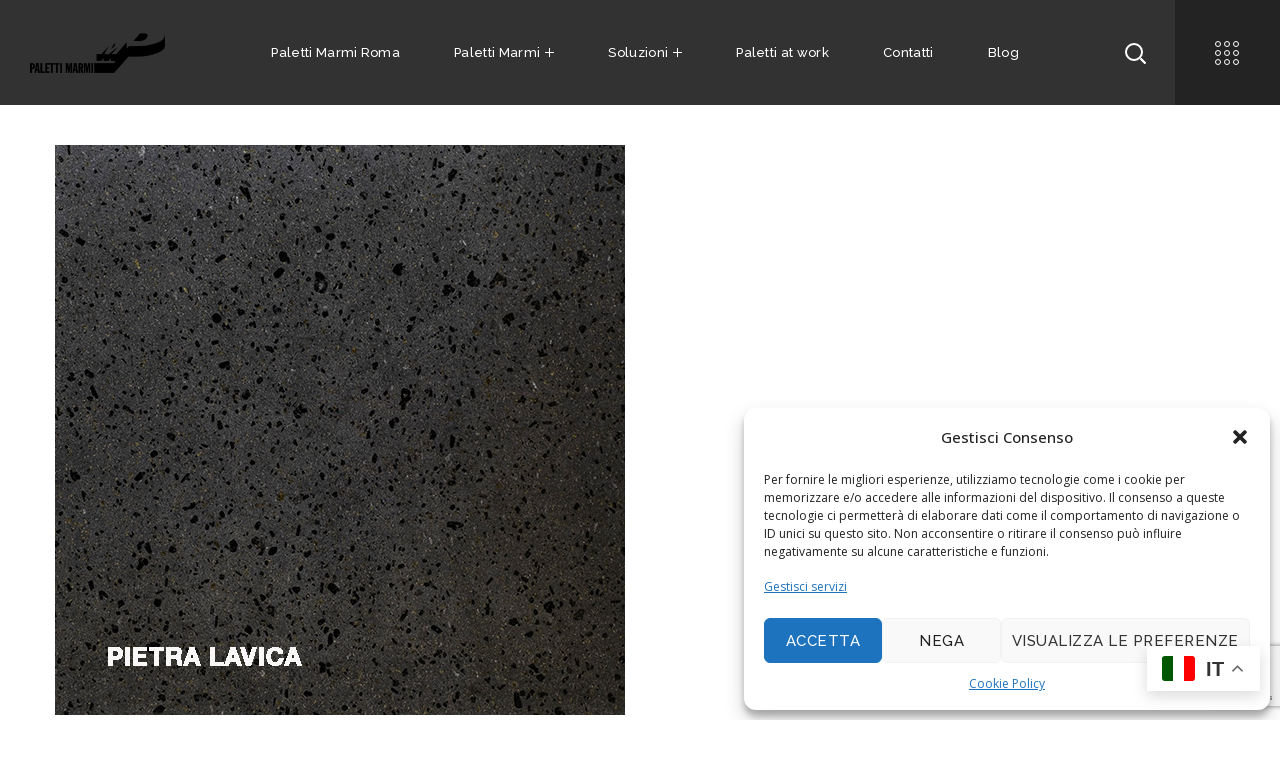

--- FILE ---
content_type: text/html; charset=utf-8
request_url: https://www.google.com/recaptcha/api2/anchor?ar=1&k=6LcXzlwgAAAAAAurzICddAZJneqY3mYZOgmB_rO8&co=aHR0cHM6Ly93d3cucGFsZXR0aW1hcm1pLmNvbTo0NDM.&hl=en&v=N67nZn4AqZkNcbeMu4prBgzg&size=invisible&anchor-ms=20000&execute-ms=30000&cb=j9v5hcdffgcd
body_size: 48524
content:
<!DOCTYPE HTML><html dir="ltr" lang="en"><head><meta http-equiv="Content-Type" content="text/html; charset=UTF-8">
<meta http-equiv="X-UA-Compatible" content="IE=edge">
<title>reCAPTCHA</title>
<style type="text/css">
/* cyrillic-ext */
@font-face {
  font-family: 'Roboto';
  font-style: normal;
  font-weight: 400;
  font-stretch: 100%;
  src: url(//fonts.gstatic.com/s/roboto/v48/KFO7CnqEu92Fr1ME7kSn66aGLdTylUAMa3GUBHMdazTgWw.woff2) format('woff2');
  unicode-range: U+0460-052F, U+1C80-1C8A, U+20B4, U+2DE0-2DFF, U+A640-A69F, U+FE2E-FE2F;
}
/* cyrillic */
@font-face {
  font-family: 'Roboto';
  font-style: normal;
  font-weight: 400;
  font-stretch: 100%;
  src: url(//fonts.gstatic.com/s/roboto/v48/KFO7CnqEu92Fr1ME7kSn66aGLdTylUAMa3iUBHMdazTgWw.woff2) format('woff2');
  unicode-range: U+0301, U+0400-045F, U+0490-0491, U+04B0-04B1, U+2116;
}
/* greek-ext */
@font-face {
  font-family: 'Roboto';
  font-style: normal;
  font-weight: 400;
  font-stretch: 100%;
  src: url(//fonts.gstatic.com/s/roboto/v48/KFO7CnqEu92Fr1ME7kSn66aGLdTylUAMa3CUBHMdazTgWw.woff2) format('woff2');
  unicode-range: U+1F00-1FFF;
}
/* greek */
@font-face {
  font-family: 'Roboto';
  font-style: normal;
  font-weight: 400;
  font-stretch: 100%;
  src: url(//fonts.gstatic.com/s/roboto/v48/KFO7CnqEu92Fr1ME7kSn66aGLdTylUAMa3-UBHMdazTgWw.woff2) format('woff2');
  unicode-range: U+0370-0377, U+037A-037F, U+0384-038A, U+038C, U+038E-03A1, U+03A3-03FF;
}
/* math */
@font-face {
  font-family: 'Roboto';
  font-style: normal;
  font-weight: 400;
  font-stretch: 100%;
  src: url(//fonts.gstatic.com/s/roboto/v48/KFO7CnqEu92Fr1ME7kSn66aGLdTylUAMawCUBHMdazTgWw.woff2) format('woff2');
  unicode-range: U+0302-0303, U+0305, U+0307-0308, U+0310, U+0312, U+0315, U+031A, U+0326-0327, U+032C, U+032F-0330, U+0332-0333, U+0338, U+033A, U+0346, U+034D, U+0391-03A1, U+03A3-03A9, U+03B1-03C9, U+03D1, U+03D5-03D6, U+03F0-03F1, U+03F4-03F5, U+2016-2017, U+2034-2038, U+203C, U+2040, U+2043, U+2047, U+2050, U+2057, U+205F, U+2070-2071, U+2074-208E, U+2090-209C, U+20D0-20DC, U+20E1, U+20E5-20EF, U+2100-2112, U+2114-2115, U+2117-2121, U+2123-214F, U+2190, U+2192, U+2194-21AE, U+21B0-21E5, U+21F1-21F2, U+21F4-2211, U+2213-2214, U+2216-22FF, U+2308-230B, U+2310, U+2319, U+231C-2321, U+2336-237A, U+237C, U+2395, U+239B-23B7, U+23D0, U+23DC-23E1, U+2474-2475, U+25AF, U+25B3, U+25B7, U+25BD, U+25C1, U+25CA, U+25CC, U+25FB, U+266D-266F, U+27C0-27FF, U+2900-2AFF, U+2B0E-2B11, U+2B30-2B4C, U+2BFE, U+3030, U+FF5B, U+FF5D, U+1D400-1D7FF, U+1EE00-1EEFF;
}
/* symbols */
@font-face {
  font-family: 'Roboto';
  font-style: normal;
  font-weight: 400;
  font-stretch: 100%;
  src: url(//fonts.gstatic.com/s/roboto/v48/KFO7CnqEu92Fr1ME7kSn66aGLdTylUAMaxKUBHMdazTgWw.woff2) format('woff2');
  unicode-range: U+0001-000C, U+000E-001F, U+007F-009F, U+20DD-20E0, U+20E2-20E4, U+2150-218F, U+2190, U+2192, U+2194-2199, U+21AF, U+21E6-21F0, U+21F3, U+2218-2219, U+2299, U+22C4-22C6, U+2300-243F, U+2440-244A, U+2460-24FF, U+25A0-27BF, U+2800-28FF, U+2921-2922, U+2981, U+29BF, U+29EB, U+2B00-2BFF, U+4DC0-4DFF, U+FFF9-FFFB, U+10140-1018E, U+10190-1019C, U+101A0, U+101D0-101FD, U+102E0-102FB, U+10E60-10E7E, U+1D2C0-1D2D3, U+1D2E0-1D37F, U+1F000-1F0FF, U+1F100-1F1AD, U+1F1E6-1F1FF, U+1F30D-1F30F, U+1F315, U+1F31C, U+1F31E, U+1F320-1F32C, U+1F336, U+1F378, U+1F37D, U+1F382, U+1F393-1F39F, U+1F3A7-1F3A8, U+1F3AC-1F3AF, U+1F3C2, U+1F3C4-1F3C6, U+1F3CA-1F3CE, U+1F3D4-1F3E0, U+1F3ED, U+1F3F1-1F3F3, U+1F3F5-1F3F7, U+1F408, U+1F415, U+1F41F, U+1F426, U+1F43F, U+1F441-1F442, U+1F444, U+1F446-1F449, U+1F44C-1F44E, U+1F453, U+1F46A, U+1F47D, U+1F4A3, U+1F4B0, U+1F4B3, U+1F4B9, U+1F4BB, U+1F4BF, U+1F4C8-1F4CB, U+1F4D6, U+1F4DA, U+1F4DF, U+1F4E3-1F4E6, U+1F4EA-1F4ED, U+1F4F7, U+1F4F9-1F4FB, U+1F4FD-1F4FE, U+1F503, U+1F507-1F50B, U+1F50D, U+1F512-1F513, U+1F53E-1F54A, U+1F54F-1F5FA, U+1F610, U+1F650-1F67F, U+1F687, U+1F68D, U+1F691, U+1F694, U+1F698, U+1F6AD, U+1F6B2, U+1F6B9-1F6BA, U+1F6BC, U+1F6C6-1F6CF, U+1F6D3-1F6D7, U+1F6E0-1F6EA, U+1F6F0-1F6F3, U+1F6F7-1F6FC, U+1F700-1F7FF, U+1F800-1F80B, U+1F810-1F847, U+1F850-1F859, U+1F860-1F887, U+1F890-1F8AD, U+1F8B0-1F8BB, U+1F8C0-1F8C1, U+1F900-1F90B, U+1F93B, U+1F946, U+1F984, U+1F996, U+1F9E9, U+1FA00-1FA6F, U+1FA70-1FA7C, U+1FA80-1FA89, U+1FA8F-1FAC6, U+1FACE-1FADC, U+1FADF-1FAE9, U+1FAF0-1FAF8, U+1FB00-1FBFF;
}
/* vietnamese */
@font-face {
  font-family: 'Roboto';
  font-style: normal;
  font-weight: 400;
  font-stretch: 100%;
  src: url(//fonts.gstatic.com/s/roboto/v48/KFO7CnqEu92Fr1ME7kSn66aGLdTylUAMa3OUBHMdazTgWw.woff2) format('woff2');
  unicode-range: U+0102-0103, U+0110-0111, U+0128-0129, U+0168-0169, U+01A0-01A1, U+01AF-01B0, U+0300-0301, U+0303-0304, U+0308-0309, U+0323, U+0329, U+1EA0-1EF9, U+20AB;
}
/* latin-ext */
@font-face {
  font-family: 'Roboto';
  font-style: normal;
  font-weight: 400;
  font-stretch: 100%;
  src: url(//fonts.gstatic.com/s/roboto/v48/KFO7CnqEu92Fr1ME7kSn66aGLdTylUAMa3KUBHMdazTgWw.woff2) format('woff2');
  unicode-range: U+0100-02BA, U+02BD-02C5, U+02C7-02CC, U+02CE-02D7, U+02DD-02FF, U+0304, U+0308, U+0329, U+1D00-1DBF, U+1E00-1E9F, U+1EF2-1EFF, U+2020, U+20A0-20AB, U+20AD-20C0, U+2113, U+2C60-2C7F, U+A720-A7FF;
}
/* latin */
@font-face {
  font-family: 'Roboto';
  font-style: normal;
  font-weight: 400;
  font-stretch: 100%;
  src: url(//fonts.gstatic.com/s/roboto/v48/KFO7CnqEu92Fr1ME7kSn66aGLdTylUAMa3yUBHMdazQ.woff2) format('woff2');
  unicode-range: U+0000-00FF, U+0131, U+0152-0153, U+02BB-02BC, U+02C6, U+02DA, U+02DC, U+0304, U+0308, U+0329, U+2000-206F, U+20AC, U+2122, U+2191, U+2193, U+2212, U+2215, U+FEFF, U+FFFD;
}
/* cyrillic-ext */
@font-face {
  font-family: 'Roboto';
  font-style: normal;
  font-weight: 500;
  font-stretch: 100%;
  src: url(//fonts.gstatic.com/s/roboto/v48/KFO7CnqEu92Fr1ME7kSn66aGLdTylUAMa3GUBHMdazTgWw.woff2) format('woff2');
  unicode-range: U+0460-052F, U+1C80-1C8A, U+20B4, U+2DE0-2DFF, U+A640-A69F, U+FE2E-FE2F;
}
/* cyrillic */
@font-face {
  font-family: 'Roboto';
  font-style: normal;
  font-weight: 500;
  font-stretch: 100%;
  src: url(//fonts.gstatic.com/s/roboto/v48/KFO7CnqEu92Fr1ME7kSn66aGLdTylUAMa3iUBHMdazTgWw.woff2) format('woff2');
  unicode-range: U+0301, U+0400-045F, U+0490-0491, U+04B0-04B1, U+2116;
}
/* greek-ext */
@font-face {
  font-family: 'Roboto';
  font-style: normal;
  font-weight: 500;
  font-stretch: 100%;
  src: url(//fonts.gstatic.com/s/roboto/v48/KFO7CnqEu92Fr1ME7kSn66aGLdTylUAMa3CUBHMdazTgWw.woff2) format('woff2');
  unicode-range: U+1F00-1FFF;
}
/* greek */
@font-face {
  font-family: 'Roboto';
  font-style: normal;
  font-weight: 500;
  font-stretch: 100%;
  src: url(//fonts.gstatic.com/s/roboto/v48/KFO7CnqEu92Fr1ME7kSn66aGLdTylUAMa3-UBHMdazTgWw.woff2) format('woff2');
  unicode-range: U+0370-0377, U+037A-037F, U+0384-038A, U+038C, U+038E-03A1, U+03A3-03FF;
}
/* math */
@font-face {
  font-family: 'Roboto';
  font-style: normal;
  font-weight: 500;
  font-stretch: 100%;
  src: url(//fonts.gstatic.com/s/roboto/v48/KFO7CnqEu92Fr1ME7kSn66aGLdTylUAMawCUBHMdazTgWw.woff2) format('woff2');
  unicode-range: U+0302-0303, U+0305, U+0307-0308, U+0310, U+0312, U+0315, U+031A, U+0326-0327, U+032C, U+032F-0330, U+0332-0333, U+0338, U+033A, U+0346, U+034D, U+0391-03A1, U+03A3-03A9, U+03B1-03C9, U+03D1, U+03D5-03D6, U+03F0-03F1, U+03F4-03F5, U+2016-2017, U+2034-2038, U+203C, U+2040, U+2043, U+2047, U+2050, U+2057, U+205F, U+2070-2071, U+2074-208E, U+2090-209C, U+20D0-20DC, U+20E1, U+20E5-20EF, U+2100-2112, U+2114-2115, U+2117-2121, U+2123-214F, U+2190, U+2192, U+2194-21AE, U+21B0-21E5, U+21F1-21F2, U+21F4-2211, U+2213-2214, U+2216-22FF, U+2308-230B, U+2310, U+2319, U+231C-2321, U+2336-237A, U+237C, U+2395, U+239B-23B7, U+23D0, U+23DC-23E1, U+2474-2475, U+25AF, U+25B3, U+25B7, U+25BD, U+25C1, U+25CA, U+25CC, U+25FB, U+266D-266F, U+27C0-27FF, U+2900-2AFF, U+2B0E-2B11, U+2B30-2B4C, U+2BFE, U+3030, U+FF5B, U+FF5D, U+1D400-1D7FF, U+1EE00-1EEFF;
}
/* symbols */
@font-face {
  font-family: 'Roboto';
  font-style: normal;
  font-weight: 500;
  font-stretch: 100%;
  src: url(//fonts.gstatic.com/s/roboto/v48/KFO7CnqEu92Fr1ME7kSn66aGLdTylUAMaxKUBHMdazTgWw.woff2) format('woff2');
  unicode-range: U+0001-000C, U+000E-001F, U+007F-009F, U+20DD-20E0, U+20E2-20E4, U+2150-218F, U+2190, U+2192, U+2194-2199, U+21AF, U+21E6-21F0, U+21F3, U+2218-2219, U+2299, U+22C4-22C6, U+2300-243F, U+2440-244A, U+2460-24FF, U+25A0-27BF, U+2800-28FF, U+2921-2922, U+2981, U+29BF, U+29EB, U+2B00-2BFF, U+4DC0-4DFF, U+FFF9-FFFB, U+10140-1018E, U+10190-1019C, U+101A0, U+101D0-101FD, U+102E0-102FB, U+10E60-10E7E, U+1D2C0-1D2D3, U+1D2E0-1D37F, U+1F000-1F0FF, U+1F100-1F1AD, U+1F1E6-1F1FF, U+1F30D-1F30F, U+1F315, U+1F31C, U+1F31E, U+1F320-1F32C, U+1F336, U+1F378, U+1F37D, U+1F382, U+1F393-1F39F, U+1F3A7-1F3A8, U+1F3AC-1F3AF, U+1F3C2, U+1F3C4-1F3C6, U+1F3CA-1F3CE, U+1F3D4-1F3E0, U+1F3ED, U+1F3F1-1F3F3, U+1F3F5-1F3F7, U+1F408, U+1F415, U+1F41F, U+1F426, U+1F43F, U+1F441-1F442, U+1F444, U+1F446-1F449, U+1F44C-1F44E, U+1F453, U+1F46A, U+1F47D, U+1F4A3, U+1F4B0, U+1F4B3, U+1F4B9, U+1F4BB, U+1F4BF, U+1F4C8-1F4CB, U+1F4D6, U+1F4DA, U+1F4DF, U+1F4E3-1F4E6, U+1F4EA-1F4ED, U+1F4F7, U+1F4F9-1F4FB, U+1F4FD-1F4FE, U+1F503, U+1F507-1F50B, U+1F50D, U+1F512-1F513, U+1F53E-1F54A, U+1F54F-1F5FA, U+1F610, U+1F650-1F67F, U+1F687, U+1F68D, U+1F691, U+1F694, U+1F698, U+1F6AD, U+1F6B2, U+1F6B9-1F6BA, U+1F6BC, U+1F6C6-1F6CF, U+1F6D3-1F6D7, U+1F6E0-1F6EA, U+1F6F0-1F6F3, U+1F6F7-1F6FC, U+1F700-1F7FF, U+1F800-1F80B, U+1F810-1F847, U+1F850-1F859, U+1F860-1F887, U+1F890-1F8AD, U+1F8B0-1F8BB, U+1F8C0-1F8C1, U+1F900-1F90B, U+1F93B, U+1F946, U+1F984, U+1F996, U+1F9E9, U+1FA00-1FA6F, U+1FA70-1FA7C, U+1FA80-1FA89, U+1FA8F-1FAC6, U+1FACE-1FADC, U+1FADF-1FAE9, U+1FAF0-1FAF8, U+1FB00-1FBFF;
}
/* vietnamese */
@font-face {
  font-family: 'Roboto';
  font-style: normal;
  font-weight: 500;
  font-stretch: 100%;
  src: url(//fonts.gstatic.com/s/roboto/v48/KFO7CnqEu92Fr1ME7kSn66aGLdTylUAMa3OUBHMdazTgWw.woff2) format('woff2');
  unicode-range: U+0102-0103, U+0110-0111, U+0128-0129, U+0168-0169, U+01A0-01A1, U+01AF-01B0, U+0300-0301, U+0303-0304, U+0308-0309, U+0323, U+0329, U+1EA0-1EF9, U+20AB;
}
/* latin-ext */
@font-face {
  font-family: 'Roboto';
  font-style: normal;
  font-weight: 500;
  font-stretch: 100%;
  src: url(//fonts.gstatic.com/s/roboto/v48/KFO7CnqEu92Fr1ME7kSn66aGLdTylUAMa3KUBHMdazTgWw.woff2) format('woff2');
  unicode-range: U+0100-02BA, U+02BD-02C5, U+02C7-02CC, U+02CE-02D7, U+02DD-02FF, U+0304, U+0308, U+0329, U+1D00-1DBF, U+1E00-1E9F, U+1EF2-1EFF, U+2020, U+20A0-20AB, U+20AD-20C0, U+2113, U+2C60-2C7F, U+A720-A7FF;
}
/* latin */
@font-face {
  font-family: 'Roboto';
  font-style: normal;
  font-weight: 500;
  font-stretch: 100%;
  src: url(//fonts.gstatic.com/s/roboto/v48/KFO7CnqEu92Fr1ME7kSn66aGLdTylUAMa3yUBHMdazQ.woff2) format('woff2');
  unicode-range: U+0000-00FF, U+0131, U+0152-0153, U+02BB-02BC, U+02C6, U+02DA, U+02DC, U+0304, U+0308, U+0329, U+2000-206F, U+20AC, U+2122, U+2191, U+2193, U+2212, U+2215, U+FEFF, U+FFFD;
}
/* cyrillic-ext */
@font-face {
  font-family: 'Roboto';
  font-style: normal;
  font-weight: 900;
  font-stretch: 100%;
  src: url(//fonts.gstatic.com/s/roboto/v48/KFO7CnqEu92Fr1ME7kSn66aGLdTylUAMa3GUBHMdazTgWw.woff2) format('woff2');
  unicode-range: U+0460-052F, U+1C80-1C8A, U+20B4, U+2DE0-2DFF, U+A640-A69F, U+FE2E-FE2F;
}
/* cyrillic */
@font-face {
  font-family: 'Roboto';
  font-style: normal;
  font-weight: 900;
  font-stretch: 100%;
  src: url(//fonts.gstatic.com/s/roboto/v48/KFO7CnqEu92Fr1ME7kSn66aGLdTylUAMa3iUBHMdazTgWw.woff2) format('woff2');
  unicode-range: U+0301, U+0400-045F, U+0490-0491, U+04B0-04B1, U+2116;
}
/* greek-ext */
@font-face {
  font-family: 'Roboto';
  font-style: normal;
  font-weight: 900;
  font-stretch: 100%;
  src: url(//fonts.gstatic.com/s/roboto/v48/KFO7CnqEu92Fr1ME7kSn66aGLdTylUAMa3CUBHMdazTgWw.woff2) format('woff2');
  unicode-range: U+1F00-1FFF;
}
/* greek */
@font-face {
  font-family: 'Roboto';
  font-style: normal;
  font-weight: 900;
  font-stretch: 100%;
  src: url(//fonts.gstatic.com/s/roboto/v48/KFO7CnqEu92Fr1ME7kSn66aGLdTylUAMa3-UBHMdazTgWw.woff2) format('woff2');
  unicode-range: U+0370-0377, U+037A-037F, U+0384-038A, U+038C, U+038E-03A1, U+03A3-03FF;
}
/* math */
@font-face {
  font-family: 'Roboto';
  font-style: normal;
  font-weight: 900;
  font-stretch: 100%;
  src: url(//fonts.gstatic.com/s/roboto/v48/KFO7CnqEu92Fr1ME7kSn66aGLdTylUAMawCUBHMdazTgWw.woff2) format('woff2');
  unicode-range: U+0302-0303, U+0305, U+0307-0308, U+0310, U+0312, U+0315, U+031A, U+0326-0327, U+032C, U+032F-0330, U+0332-0333, U+0338, U+033A, U+0346, U+034D, U+0391-03A1, U+03A3-03A9, U+03B1-03C9, U+03D1, U+03D5-03D6, U+03F0-03F1, U+03F4-03F5, U+2016-2017, U+2034-2038, U+203C, U+2040, U+2043, U+2047, U+2050, U+2057, U+205F, U+2070-2071, U+2074-208E, U+2090-209C, U+20D0-20DC, U+20E1, U+20E5-20EF, U+2100-2112, U+2114-2115, U+2117-2121, U+2123-214F, U+2190, U+2192, U+2194-21AE, U+21B0-21E5, U+21F1-21F2, U+21F4-2211, U+2213-2214, U+2216-22FF, U+2308-230B, U+2310, U+2319, U+231C-2321, U+2336-237A, U+237C, U+2395, U+239B-23B7, U+23D0, U+23DC-23E1, U+2474-2475, U+25AF, U+25B3, U+25B7, U+25BD, U+25C1, U+25CA, U+25CC, U+25FB, U+266D-266F, U+27C0-27FF, U+2900-2AFF, U+2B0E-2B11, U+2B30-2B4C, U+2BFE, U+3030, U+FF5B, U+FF5D, U+1D400-1D7FF, U+1EE00-1EEFF;
}
/* symbols */
@font-face {
  font-family: 'Roboto';
  font-style: normal;
  font-weight: 900;
  font-stretch: 100%;
  src: url(//fonts.gstatic.com/s/roboto/v48/KFO7CnqEu92Fr1ME7kSn66aGLdTylUAMaxKUBHMdazTgWw.woff2) format('woff2');
  unicode-range: U+0001-000C, U+000E-001F, U+007F-009F, U+20DD-20E0, U+20E2-20E4, U+2150-218F, U+2190, U+2192, U+2194-2199, U+21AF, U+21E6-21F0, U+21F3, U+2218-2219, U+2299, U+22C4-22C6, U+2300-243F, U+2440-244A, U+2460-24FF, U+25A0-27BF, U+2800-28FF, U+2921-2922, U+2981, U+29BF, U+29EB, U+2B00-2BFF, U+4DC0-4DFF, U+FFF9-FFFB, U+10140-1018E, U+10190-1019C, U+101A0, U+101D0-101FD, U+102E0-102FB, U+10E60-10E7E, U+1D2C0-1D2D3, U+1D2E0-1D37F, U+1F000-1F0FF, U+1F100-1F1AD, U+1F1E6-1F1FF, U+1F30D-1F30F, U+1F315, U+1F31C, U+1F31E, U+1F320-1F32C, U+1F336, U+1F378, U+1F37D, U+1F382, U+1F393-1F39F, U+1F3A7-1F3A8, U+1F3AC-1F3AF, U+1F3C2, U+1F3C4-1F3C6, U+1F3CA-1F3CE, U+1F3D4-1F3E0, U+1F3ED, U+1F3F1-1F3F3, U+1F3F5-1F3F7, U+1F408, U+1F415, U+1F41F, U+1F426, U+1F43F, U+1F441-1F442, U+1F444, U+1F446-1F449, U+1F44C-1F44E, U+1F453, U+1F46A, U+1F47D, U+1F4A3, U+1F4B0, U+1F4B3, U+1F4B9, U+1F4BB, U+1F4BF, U+1F4C8-1F4CB, U+1F4D6, U+1F4DA, U+1F4DF, U+1F4E3-1F4E6, U+1F4EA-1F4ED, U+1F4F7, U+1F4F9-1F4FB, U+1F4FD-1F4FE, U+1F503, U+1F507-1F50B, U+1F50D, U+1F512-1F513, U+1F53E-1F54A, U+1F54F-1F5FA, U+1F610, U+1F650-1F67F, U+1F687, U+1F68D, U+1F691, U+1F694, U+1F698, U+1F6AD, U+1F6B2, U+1F6B9-1F6BA, U+1F6BC, U+1F6C6-1F6CF, U+1F6D3-1F6D7, U+1F6E0-1F6EA, U+1F6F0-1F6F3, U+1F6F7-1F6FC, U+1F700-1F7FF, U+1F800-1F80B, U+1F810-1F847, U+1F850-1F859, U+1F860-1F887, U+1F890-1F8AD, U+1F8B0-1F8BB, U+1F8C0-1F8C1, U+1F900-1F90B, U+1F93B, U+1F946, U+1F984, U+1F996, U+1F9E9, U+1FA00-1FA6F, U+1FA70-1FA7C, U+1FA80-1FA89, U+1FA8F-1FAC6, U+1FACE-1FADC, U+1FADF-1FAE9, U+1FAF0-1FAF8, U+1FB00-1FBFF;
}
/* vietnamese */
@font-face {
  font-family: 'Roboto';
  font-style: normal;
  font-weight: 900;
  font-stretch: 100%;
  src: url(//fonts.gstatic.com/s/roboto/v48/KFO7CnqEu92Fr1ME7kSn66aGLdTylUAMa3OUBHMdazTgWw.woff2) format('woff2');
  unicode-range: U+0102-0103, U+0110-0111, U+0128-0129, U+0168-0169, U+01A0-01A1, U+01AF-01B0, U+0300-0301, U+0303-0304, U+0308-0309, U+0323, U+0329, U+1EA0-1EF9, U+20AB;
}
/* latin-ext */
@font-face {
  font-family: 'Roboto';
  font-style: normal;
  font-weight: 900;
  font-stretch: 100%;
  src: url(//fonts.gstatic.com/s/roboto/v48/KFO7CnqEu92Fr1ME7kSn66aGLdTylUAMa3KUBHMdazTgWw.woff2) format('woff2');
  unicode-range: U+0100-02BA, U+02BD-02C5, U+02C7-02CC, U+02CE-02D7, U+02DD-02FF, U+0304, U+0308, U+0329, U+1D00-1DBF, U+1E00-1E9F, U+1EF2-1EFF, U+2020, U+20A0-20AB, U+20AD-20C0, U+2113, U+2C60-2C7F, U+A720-A7FF;
}
/* latin */
@font-face {
  font-family: 'Roboto';
  font-style: normal;
  font-weight: 900;
  font-stretch: 100%;
  src: url(//fonts.gstatic.com/s/roboto/v48/KFO7CnqEu92Fr1ME7kSn66aGLdTylUAMa3yUBHMdazQ.woff2) format('woff2');
  unicode-range: U+0000-00FF, U+0131, U+0152-0153, U+02BB-02BC, U+02C6, U+02DA, U+02DC, U+0304, U+0308, U+0329, U+2000-206F, U+20AC, U+2122, U+2191, U+2193, U+2212, U+2215, U+FEFF, U+FFFD;
}

</style>
<link rel="stylesheet" type="text/css" href="https://www.gstatic.com/recaptcha/releases/N67nZn4AqZkNcbeMu4prBgzg/styles__ltr.css">
<script nonce="78NfGLIDL9Oh6B3h_BUn6w" type="text/javascript">window['__recaptcha_api'] = 'https://www.google.com/recaptcha/api2/';</script>
<script type="text/javascript" src="https://www.gstatic.com/recaptcha/releases/N67nZn4AqZkNcbeMu4prBgzg/recaptcha__en.js" nonce="78NfGLIDL9Oh6B3h_BUn6w">
      
    </script></head>
<body><div id="rc-anchor-alert" class="rc-anchor-alert"></div>
<input type="hidden" id="recaptcha-token" value="[base64]">
<script type="text/javascript" nonce="78NfGLIDL9Oh6B3h_BUn6w">
      recaptcha.anchor.Main.init("[\x22ainput\x22,[\x22bgdata\x22,\x22\x22,\[base64]/[base64]/[base64]/[base64]/[base64]/[base64]/KGcoTywyNTMsTy5PKSxVRyhPLEMpKTpnKE8sMjUzLEMpLE8pKSxsKSksTykpfSxieT1mdW5jdGlvbihDLE8sdSxsKXtmb3IobD0odT1SKEMpLDApO08+MDtPLS0pbD1sPDw4fFooQyk7ZyhDLHUsbCl9LFVHPWZ1bmN0aW9uKEMsTyl7Qy5pLmxlbmd0aD4xMDQ/[base64]/[base64]/[base64]/[base64]/[base64]/[base64]/[base64]\\u003d\x22,\[base64]\\u003d\x22,\x22b04sasKhwqrDiXHDnBQxw4nCr0nDg8OnTsKjwrN5wrrDp8KBwroswqTCisKyw690w4hmwoLDvMOAw4/CrhbDhxrCtcOCbTTCqsK5FMOgwpLCvEjDgcKkw7ZNf8KEw68JA8O2T8K7woYnLcKQw6PDr8OKRDjCiEvDoVYWwqsQW3dgNRTDv1fCo8O4OgtRw4Ewwrlrw7vDmsK6w4kKIcKsw6p5wpozwqnCsSjDtW3CvMKQw4HDr1/Co8Ouwo7CqxHCmMOzR8KGGx7ClQ3CpUfDpMOBOkRLwqTDp8Oqw6ZiRhNOwqnDj2fDkMKNUSTCtMO7w77CpsKUwpHCkMK7wrsZwo/CvEvCuwnCvVDDvsKwKBrDtMKjGsO+aMO+C1lLw6bCjU3Duw0Rw4zCqMO4woVfP8KIPyBPAsKsw5UNwqnChsOZIcKzYRpFwqHDq23Du24oJALDgsOYwp5Qw7RMwr/CvmfCqcOpW8Ocwr4oOcODHMKkw53Du3EzGMOnU0zCnCXDtT8KUsOyw6bDiGEyeMKUwrFQJsO/QgjCsMKjLMK3QMOVFTjCrsOFBcO8FXYkeGTDvsKSP8KWwpt3E2Zkw6EdVsKcw4vDtcOmO8KDwrZTU0HDskbCqn9NJsKoFcONw4XDog/DtsKEHcOeGHfCm8OnGU0sTCDCih/CrsOww6XDlhLDh0xew5JqcRcZElBUZ8KrwqHDsQHCkjXDk8OIw7c4wr9Lwo4OVcKfccOmw6phHTEcYk7DtHILfsOawrd3wq/[base64]/CgMKfKhvCq0vDtcOBGEjCssKuaifCtMOyd2cYw4/CuEHDlcOOWMKlew/[base64]/[base64]/Cs8KTccOFf8OKMz42bnM1OARhwobCjnbCvXMFAyLDucKOFEfDlsKpRWrChFA4dcOWfj3DscK/wpLDr246UcKvSMO+wqgEwq/CgMOsRgVlw6PCjsOEwoUFUgnCq8Kyw54Qw4PCq8OWJ8KRAjJRwqjCk8Oqw4NVwrTCsQzDkzgYdcKxwrEMG0hgEcK7bMOmwr/ChcKsw4vDnMKfw5Z0woXCqcOwMMOSDcOuaU3Ci8OVwpV0wo05wqYrEijClQ/[base64]/KMOsw4nDl8K0w7J4wodMAcO0KinCmAfCu17DlcKzP8K1w6ZLacK6WsKkwrrDrMOiIsKVGMKjwq3CoRkUFsK5MCnDshvCrEnDg0A0w4oEOVfDmcKsw57DpMKVDMKcBcKYScKTYcKnMH5bw6wPdBEFwrzCncKScH/[base64]/w59UwpnCusKvwqrClMKcw5Z/cMO6w5FPecOCP3RYREXCgU7Cpz7DgsKuwqLChsKfwoHCpxBoCsOffyvDlMKuwpBXN0TDlnPDhXHDgMKEwobCu8O7w5hzFGLClgnCiWlLLMK9wo/DhiXCgmbCmV5HN8OGwo8GMggGFcK2wrEvw4rChcOmw6BawoXDpxw+wo3CghzCkcK+wp5uT3nDuzPDo3DClwTDhcOTwrppwpTCpVBCFMKbQwvDqhVbICjCmAXDgMOAw6vCksOOwpjDjynCkHEDd8OewqDCscOpfMKQw7VEwpzDhcKwwo1vwrs/w4Zre8ORwp9FUMOZwocvw7dDTcKSw5BCw6nDvVNXwqPDuMKqcm7DqB9EOzjCpMOQPsOxw4/Cn8KbwrxOCyzCp8Oew67DisKRXcK4PgXCrnNQw7lIw7nCocKqwq7ClcKjcMK8w6RRwr4awojCpMOtYkpzXlRbwpVTwokCwq/DusKZw5LDiQjCvm7Dr8KyNA/[base64]/KcOyIywwwrfDvcKzwq4+eMOof8Oww7XCq8KvwoJPwqTDqcKkIcK2w73DuDzCnzFNK8OANETCi3rCkR8RQGrCmcOPwqsVw6d1VcOefyrChcO2wp/DucOSQUrDh8OswoZkwrxZOHZ0EcONUyxFw7PCkMKkX28TTnIGCMKRRsKvQjnCqhwSXcKXEMOeRlYRw4nDucOAT8OZw4NCdUjDtmlkQmHDp8OIw4PCvgTCgBvDk2bCo8K3Oy5vdsKuTD1jwrEjwrrDu8OCecKcKMKPdT5cworCv2wEH8K/w4DCkMKlEMKQw7bDq8KLRDciH8OYWMOyw7XCoGjDqcKJbCvCnMOsTDvDqMODTT4fwrFpwo55wpDCsn/[base64]/CuBDDshrCsgJRw61QaMOpwrXDhTMawqpiwpUYRMOsw4dyNAzDmxXDmsKTwrteaMKzw4pQw6pkw7taw7Zaw6Mbw4HCisKMMlnCkyEnw7YuwrfDnF/DilR3w71GwoNaw7Epw5zDsiYjc8KtW8Oqwr/CkcOUw7RvwoXDg8Ovw53CukF0w6YWw5nCsBPCnHPCkUPDrH3DlcOJw4HDnMOdXEpGwq0uwqrDjUrDk8KfwrDDlEd+CHfDmcOMRlgoAsKJRQUXwoXDpRzCqMKEFinCkMOiMMOPwozCpcO7w6/DucKhwqzCrGgawqs9D8KFw449wpVNwoTDrRvDkMO2SAzCkMOWXUjDicOqSVxxU8OdEsOww5LCusOJw6vChkgoKkHDjcKTwrx4wp7Dk0rCv8KDw7bDlsO0woscw7vDp8KIZS7DjiB0Dz3DuAZYw5F3FHjDkR/Cn8K4QAXDmsKcw5cpFXwDDsOVKsKTw6PDocKQwq3Cm2oNU0TCicO/K8KHwqlZYCHCvsKbwrHDtkExXjTCvMOJRcOcwqbCnTAdwr5Mwp3CpcOkdMOzw7HCq3zCiWMew5fDgzphwrzDt8KbwrXChcKYbsO7wrrDmUzCsVrDnEpywp/[base64]/CsAZqAWg5EAXCnsOnNRMBwqXCr1jCmUTCssKkwqPCjMKFLinCnjvDhzVVFl3Cn3DCogPCmsOQHzzDgcKKw4HCoSMvw4tCw6rDkhTCncKuLcOow4/[base64]/DjUZKw6HCr8K0w7gfw5ZuPsOCUThmYXFHG8OYR8KNwqM+CRXCp8O8Ql3ChMOywpbDjcKyw58SbsKdd8OdUcOsNG89w5MvDAvCrsKUw5tJwoVGQVUXw7vDiUnDq8Otw7hew7JZTcO+E8KNw5AVwrICwoHDskHDocKYFQRFwpnDlinDmlzCqkHCgUnCqz/[base64]/CpsOSwrxkw57ClMK6LMO2LFNiWcKmCQc2YX7Cr8OCw6oywqLCq1/DkcK5JMKIw7UhGcK9w7LDlMOBXXbDuG/[base64]/[base64]/CgjTCgMOKKBzCmcKUcEdmMcKoNMOcO8KcwoAWw5/DhBNdCcOWFsK2HsObBMO7BmXCrEPCrhbDl8KKG8KJMcK7w5o8bMKMXcKqw6sfwrllAw8dPcOefzfDlsKnw6HDuMONw6bCnMO3ZMKxTsKRLcOtJcOJw5Npw4PCj3XCg39/[base64]/w6HDuhzDrywCMh/[base64]/[base64]/w6dvwqNjdAMARHDClsO9wql6WcOmPx9KKsK4YTtjw78uw53DjjcCHjjCkwjDjcKBAcKOwpPCqmNiScOuwoMWUsObBB7DgHYLJmcJIkfCg8Ogw5XDpcKmwrjDv8OvdcK/WlBEw5fDgHB1wrVtHMOgbS7CmMOtwoDDmMOsw4bDuMKTNcKVK8Kuw7bCrSfCpMOFw7pSZml9woHDn8OMYcOXPMOKM8K/wq80GUEDWzlMUULDjQ/Dgl7ChsK1wrfChU/DucORXsKpdsOoEBg2wqsePGELwoA+wpjCocOfwp5XZ13DgcOnwrnCjmPDhcOlw6BtY8OmwplIPsOeQRXCvglYwoNjVWTDmgDCixrCnMOYHcKqUnjDjcOxwpLDrxVew5rCvsKFwoPCgsOIBMKmJ3kOHsKLw6w7HGnClQbCmn7Cr8K6OXcfwr9wVidXXMKgw5LCkMOxTk/CiXIcRicZB27DmXUyMGXDhkrDjAdiPUHCu8OvwpTDtMKDwrvCvWoUw4vCk8K7wpw8N8OzX8Kaw6w/w4xmw6nDrcOFw6J6IFpKc8K+UgY0w4VqwoBHQj9ORSPCtErCicKiwpBFABE/[base64]/w6TDmn/CrcORQ8K/wrXChcKiD8Ote1UYJcORwpjDtCPDicOvRsKhwpNbwrAJwqTDjMK2w63CmlXDhMK/KMKQwprDocKSQMKew6A2w449w4BCFMKiwqpqwpIYf1DClEDDu8O9SMOTw5vCsHLClyBkXm3DisOPw7DDscOww7TCssORwprDqiTCh00nwoVPw5LCrsOswrfDocOnwrPCiAzDjcOyKFZhbCtaw4jDpjnDlMOsKMO2AsO+w6HCkMO2HMKvw4nChE/[base64]/Oj/DtsOiwrPCqsKzCEPDmcKAw6rDsSc+wrIdw70OwoJXEywUw7XDu8KHCBFGw6oIbGtRecK+ZMObw7QmaU/CvsOAPiLDoTsoD8KgOW7CrsK+G8K5cWN/[base64]/CnMKHw57CiMOxw4bDgMOzSS8kw70obcO8XT/DtsK0PmTDnV5gc8KhLsOBUcOjw7ggw4RVw4RDw4pOGloZdDbCtV0TwqLDoMKoXg7DiiTDrsKAwpJowrXDnlXCtcOzEsKBGjMzAcOTacKrKRvDp37CtWZGY8Odw4zDisKsw4nDuiHDicOrwo7DkkbCrgpgw78zw6Quwq13w6vDpMKmw4/[base64]/WMKkEBDDoAPCjMKKw7U0EjLDmht2wrHCqsKvw4bDtcKVw5nDtcO4w507w5nCgB7CpsKuTcOlwoFcw5dYw6N9DsOEUEjDuhRHw4HCocO7aVbCpRZyw6QgAMK9w4nCmVfDq8Ksbx/DuMKUYGfDpsOBAhLCnWbDmz0tT8OQwr8ow4HDjQbClcKZwprDv8KuV8OLwpl4wqHDlcKSwoB5w7bCsMOxRMOGw4pMSsOsYzB9w73Ch8KlwqosCFvDqmvCgRcyRQl5w5bDhMOCwobCscKxVsKvw6rDlEAYE8Kjwrd/wp3CjsKvPh7CoMKQw6vDmyoEw5nCoUpwwrINKcK6w5UCCsOaV8KLLcOSEsOvw4/DlEbClsOXUGI+Y0fDrcO8asOSMmsfHgUUw4oPwptJRMKew5gGdkhfGcOzUsOmw6DDpCvDjcOqwrrCtybDuBHDu8K1GsOqw5sSbMKARsKvahHDj8KQwoHDg20fwonDlcKdUx7DksK5wq/[base64]/Dq2rCjSPCucOBwq0xwobDpFfCicOsDcOLJmLCl8O/R8OidMOow58Dwqlcw688OUfCqn3CmCTCtsO2FQVFGSDCnkcBwpsDOS/Cj8K1bgI3K8KQw4p3w5PCvxDDtMK/[base64]/[base64]/CgsOgwqDDlR5ew40Jbz7Cll7DocORwrwmKD8VGRPDmUHCggXCn8KeUcKsworCvyQiwpnDlMKoT8KJScOCwolDDsOuH3wNPcOSwoNaLiFlIMOCw5NOSmZKw7zDo2Qbw4XDkcKRFcOWaGHDlWUbZT/DkwF3TsOoXsKUNsO9w63DiMK9KXMLRsKwWBfDk8KfwoBNR1M8YMOHFy9Ww6nClsKhVMKCXMK/w63Cv8OqAcKxZ8KHw47CrsOawq9tw5/Cm24jQQNfK8KiRMK5TnPCnMOgw4FhXmUiwoPCjMOlHsKiADHCgcO9YSBrwqcCCsKbdsOLwo1ww4MkN8Obw7p5woAmw7nDnsO1JjwHAMOWZDfCoSPCpsOtwpcfwq4UwpARw73DssOMwoLCj3jDryjDkMOldsKbNRZ/[base64]/w6AAwq3CtW/[base64]/w6PDvjnCpsKrEcKHw4xuBGUZAwlmwpltVAzDr8KNB8KsVMKHZsOuwpjCgcOGUHhuDTnCjsOwT33Cqn7DhSg2wqhAQsOxwrpXw6LCn1pzw6XDr8Ofw7VDHcKQw5rChQ7DosO+w6ARBQIzwpLCs8O4woXCiDAFR0cvbXTCkMK2wrTCvsO/wpNMwqESw4rCg8KZw7hWa2TCj2TDu2Vpen3DgMKMbMKxLkp4w5/DgRI8VgnCmcK/wpw7V8O3czklPVsQwo9swpHChcO+w6nDtzwow4zCq8KQw6XCizc1aiVbwqnDpW9cwpQpOsKVeMK9dDl5wqHDgMOqFDd9fBrCgcOnRgLCnsO3dGJwcSsUw7dhNHPDqcKjT8K2woFIw7vCgMK5XBHClkNcKghqJsK1w4HCi1jCsMKSw7s5TlBDwoFuXsOPb8O/w5dJa3gtQMKswoIeGk9cOiLDswLDoMOQAMOPw4Qkw6Z+V8Obw50wD8OpwooZEGjDq8KXZMOiw7vDnsO6woDChBjDtMOpw7UkMsObb8KNaQzCn2nClsK8FxPDr8OfIMK8J2rDtMOGODU5w6vDkMKyDMOPYF3CuT7DkMKVwrrDhFs5f3A9wpVTwqkkw7DCgV3Dv8Kywq/DnV4uAQU2w4orGykJQzLCusKOCsOpCnVMQyHDpsKLZWrDg8KwKh3DnsKEesOxw4kEw6M0SBDDv8ORw6LCpsKTwrrDssOOwrHCuMKBwrjCicOTacOJbwbDuEvCkcOma8OJwp4nCgJhFiHDuiAwVH7Ckj8Cw6o4f3h/K8KfwrHDuMO9w7TCi1PDrzjCqHh7ZMOlR8Krwol+F03CoAJ8w6h0wojCrBpiwovCjDXDnV4ZXy7DgQbDkSRaw4IyJ8KRaMKTB1XDpcKUwofCt8KHw7rDh8OSCsOob8O3wok9wpjDhcK2w5U/wrnDr8KXKiHCqhQCwpHDuibCikDCtMKCwoY2wpDCnGvCuQZFGMOtw5nChMOMNhPCicKdwpUww5XDmGbCr8KHa8O/wrLDtMKawrcXRMOUCsOew5nDtBrCqcKhw7zCoHPCggYQXcK7T8KSZMOiwosqw7/CoTI/[base64]/DrcOKw6bCuMKwwr0xCMOGUMOww4YKw7zDjUpKZiREIMOjel/CsMOoWXBUw4/DgsKdw4xyfgDCigTCu8OiOMOIWAHCjTVmw4QiM3LDksOscsK4MWRFTcKzEVdTwoguw7vCncOdUTDCn2lhw4/[base64]/CnjNlwoPCncKQbsKfQMOUBsKqw5bCscOjwqlBw5dTER/CjhclEUATw7g9CMKww5VVwojDtDJEIcO5M3hKcMOVw5HDjWRpwrtzA2/CvzTCtQTCgnjDnMKqK8KwwpQrAA1Uw7p5wrJbwqB4DH3CvcObZzHDt2YaV8K6w4/[base64]/CpMOlwpJhHMKuw7jDpnbDmkx1wpcsw5MrwqDClFFdw5jDvXbDkcObYFMXNEokw4nDvml0w79+PioVXyZSwrBnw7bCrBzDnh/[base64]/[base64]/CgkF3W24Hw6wjP1zDrWsqAsKzwqkjSMKkw6RywpVbwoTCsMKTwozCljzDr07CoBZEw6JqwqDDjsOvw4rCnj4twrnDrmDCh8KEw6QFw63CqlfCsztiSEYnEwjChcKbwpRSwqzDlhbDp8OZwo4AwpDDj8KeOsKVA8O6EWrCtXR/w6LDqcODw5LDncO6Q8KqAxswwoFFN3zDicOVwoFqw6HDvFfDvzTCicKMQMK+w7o7w5YMBXfCqEfDpyRIcRfCg3/Do8OCPDXDnWh7w4zCmcOvwqTCkG85w6tPFxHCmipXwo/[base64]/Ds8ONYcOgwq57w4XDlMO1R8K0ZMO9w6rDiMONGBEswrZ5eMKrOcOPw6TDqcKAFD1HfMKKb8Orwr0JwrXDucOFHMK/MMKyW3LDtsKfw6lMSsKrBjhFMcKaw78SwokubsKyM8OMwpV4wpMWw5zCjsKuWi/DhMOFwrcfIRfDnsOlUsOza0rCilbCrcO4Z2szGcKFC8KdHgcTcsONF8KWVcKpGcOnChI5XEQ3TMOMLAcNTmDDv0RFw4FYRF1AXMOqekTCs0l7w55uw7Z1LG8tw6LCk8KgfERtwpd0w7tAw5XDqxvDgEzCssKgSB/ChUfDlMO8LcKEw7UJc8K7B0DDv8K4wo/[base64]/ChcKewrTDjRTClsOjChXDm0rCjTHDpSPCrsOgF8OZHMOMwpbDqsKefhPCpcOGw6cdRD3ClMOfQsKmK8OBS8KqdELCoxjDqT/[base64]/Cj8KiwpLDqsOhwqITwqV6wpDCkQcIHVkAMsKNwptsw7JDwo4TwojCoMOoAcKEOMKRQ1J1clcfwrBRGsKsAsOdf8OZw4B3w6svw6/CqhlUUMKhw6TDrcOPwrsvwrTClVXDjsO4ZsKzBV0zanXCt8OrwofDisKHwoXDsSLDskYowr0bcsK/wrLDgRTCpsKWaMKHBQXDjcOeWXh4wqHDucKDamXCojs8wofDkFEsDXQmGkNtwqFjcThrw5TCgSxgfXnDp37Dt8OwwqhCw7TDjsOPM8OdwocfwoHDtE1dwobDg0bCtyJ6w4F+w6lkScKdQsORc8KSwpN+w7LCplt7wqvDixlAw70Pw71CP8OMw6AxJcKdBcO/woITOMKBfDfCkTzDlMKMw784A8Okw5jDhWfDiMKmc8OiZcOfwqU+UjJdwqBnwobCk8O5woVUwrVcDkU6PTrCjMKnTcKDw4XCvcOow491woFROsOLGWPDo8KGw4/CtsOGwq0aN8K/bzbCnsKawobDp3ZdJMKkKQzDgiHCoMOuCH8jw7BsOMOZwrXCgFdbDlRrwr/CnCHDicKOw5nCm33Cg8OgcRrCt3I2w6gHw7rDkUnCtcOEw53CtcK6UG4fFsOOVnsTw7bDlcOgOCgLw4cEwoHCnsKAYWgDBcOPwrNfKsKbYSghw5rClsO8wp9rfMOgY8KCw7wKw7IFP8Ovw4spwpvCtcO9AGjDqsKiw4JiwoBKw6HCm8KUNHtEG8OoI8KnJXXDoh/DkMK7wqk3wpxlwp3DnGcqcm3CjsKkwrzDo8KWw47Chx8YCm4Bw40Pw4zCs1B/C2bClnnDuMKCw6HDkz7ClcOvB3zCscKtbj3DssOTw5ovecOXw4/[base64]/[base64]/DgzHDv8KywrUTDsKKL8OCBWIvZMKiw7XCrMK9w5ldwrvCqhvCosO9YyLDk8KbJFZiwo/DlMObwq8bwoLClxXCg8Oew4JrwprCrsKAb8KZw5FhWGsjMF7DqMKAGsKKwozCnnfDpsKLwqPCtcKPwrjDjTI3ISTCsgvCvWkNWgtAwrUIV8KTS39/w7XCnTrDgH3ChMK/[base64]/[base64]/[base64]/CiWQ3wpFgXChEw4DCicKAw4Zhw77DvT0qw5TDki5VY8OvUsO+w5HCjzJpwozDtC86XQLCgmJQw5hfw43Ct0xzwr1uFi3CgsO+wrXDoWXCkcOxwp4IEMK7fsOrNCB+woDCuibCp8KBQh1PZDYzZwHChEIIG0gtw5EYUAA8TMKVwr8Fwo/CgsOew77DvMOeDwAFwo/CkMOxCkUbw77Dh0cLWsORH3ZORjPDq8O0w57Cj8O5bMOWLgcIw4JbXjTCucO2Hk/CrsOnOMKMaWrCjMKEIxFFGMO0f3TCgcKQf8K2wrrCpX9jwq7CtRk9OcOFYcOQRXpwwqrCjmAAw5UkHEsXOCQfM8K1bEcjw6kSw63CtAorahLCqDzCkcKLdlsNw71Iwqp/b8OqE1Zaw73ChcKfw7wcw6jDjVnDgsOoLVAVRilXw7IQXsK1w47Dlwd9w5zChCpaZD3Cg8Odw67Ck8Kswo06w7HCnXV3wrjDv8OZUsKKw50xwpbDp3bDrMOlOCVnPcKhwodSZlAGw6ggDUpaOsK/BcOhw5fCgsKzKUw8PmkkJMKJw5h9wop5EhvCrg9uw63DrW0sw4YUw7bCvmBCeT/CoMOyw5hJG8O4w4XDiFjDtcORwo3DjsOFH8O2w4/[base64]/Dj1XDqX3DosOrwq5qw7TCsCjCpAh0w7A/wqjDvcK9wqEsUAnDjcK+RGZ2Y3EWwpBDP3LDpsOPfMKcQU9kwpZFw7t0KsKRQcO+w7HDtsKvw5DDiyEkV8K0GGPCmWRNTwoFw5dZQG8qDcKSKDhqc0RSVGZEVCoWFMKxMhpcwovDglvDtcK3w50lw5DDnR/DjFJxesKQw7zDnWALEsKYElbCm8OjwqMow47ChltawozDk8OUw6jDvMO5EMOHwpvDoH00EMKGwrc0wpkfw71tVkIcOxEYb8Kgwo7DrcKpNMOpw6nClzRGw73CvW05wpJWw6wew7MmUsOJEsOCwq8IccOqwr4ZGSFOwooQOn0Qw6g/KcOYwqfDqjvCjsKOwq3CkCLCqjHCgsO4XcOjfsKuwp4EwqlQCcKlwpMUZ8KPwrEww7PDjT7DvzlWUgfDqAAWCMKdwprDssO7QWXCiVY8wqghw4AUw4TCkA5VVVfDs8OrwqIhwqfDo8KNwoJiV25Dw5PDoMOhwqrCrMK/w7lPG8KCw5PCqsO3fcOKJ8OYVj96C8O/w6PChC0Bwr3Dmng9w55Kw5bDtjZOa8KMPcKUW8O5WcOUw54OOcO3LBTDnMOiHMK8w5E2UELDp8K/w6vDgALDrngCa3R2KXYuwo7DqUvDthHDkcOmIXfDjj7DtGbCnTfCpsKiwoQgw44wc0ANwonCmVYxw4PDmMO0woLDm0Vww47Dr1AfXEdIw69rX8KwwpbCgGrCnnTDhMOhw6Q6w5wzXcOvw4/[base64]/[base64]/[base64]/[base64]/Cu8KrPMKxwqh5w4fCtMKsczRFwofCk2Uxw5peHjBIwrXDtSXDo2zDiMO9QCnCgsO0d0NOWSszwq4bCC8vXMOxcmFRDXwJKShIEMO3FMOvIcKsMMKIwr4VXMOqG8OxVWPDisOcCy7CojHChsO6LsO1S2lFEMK/VADDl8OfQsOQwoVQYMK7N2TCpn9qdMKkwoHCrQ7Dl8KzVQw+QT/Cvx9pwoIRIMK8w43DrBdrwo0/w6PDlRzDqQzCp0bDisKdwoNWG8KiI8K4w7xSw4HDpR3DjsK1w5XDqcO+OMKAQMOueTARwpLCjjrCjDPClVJjw71/wrvCiMOpw7sBM8KtZcKIw4LDmsKFJcK0w6HDmHPCk3PCmW/CrW57w5RNWsKVwq5VQ31ww6TDs1Z4ASHDgSvDs8OZbloowonCryXDuVcMw4wfwqvCkcOew75AV8K/[base64]/[base64]/CiEvCqzRqd1hiacKKK0nCmA4NwrLCj8KeNMOBwoJWRcKPwrTCqsKEwqs9w53Dh8OVw7LDlcKST8KVWhrCqsK8w6/CuRPDjzfDqsK1wpLDphBNwrkuw5xdwqXDl8OFcwJibjzDp8KuG3PCmsK4woPDuj80wr/Cjg7DlMO/wprDhUfCnhEeOnEQw43Dt3HCrUlCd8Orw5oFOzTCrSZVbMKIw6HDsHB5w4XCncO/dh/CtUPDr8KwYcObTUPDqsOmMzMsRkJHWH1ZwpHCjFbCmRdzw5PCr2jCr2t+JcKywozDh0nDsFEhw5XDr8O7Eg7CncO4UcOMDXc7KR/DvQkCwoFTwqTDkVjDjXUawr/DgcOxesKMLMKBw4/DrMKFw6lIVcOFA8KTAk/DsDbDqEhpOWHCsMK4wph5XytMw4nDoSwFYQbDgF4cEsKvcHtxw7HCqQvClnUpwr92wp52PxXDl8KRLFUWLxlPw6XDgTd2wpfDmMKUdAvCgcKGw5zDvUzDsmHCvcKQwoDCpMOIwpk7b8O7w4nCrkXCu0DChU/CrS5Pwpdrw4rDog3DiSQUKMKsQcOvwoxmw79BESvDsjBLwoV0L8KsKCtow6Y6wrd7wop5wrLDpMOSw53Dp8Kiwo8Ow7Miw6fDo8KpCzzCk8ORGcOiwrZBZcKCVCMUw7paw4zCgcKMdi5uwoJ2w5PCpG0Xw7hsJHBbZsK5Ww/ClMOow73DiHLCoEI8cG1bN8ODU8KlwqDCvjdydn/[base64]/CqEUgScKAw6fDtsKPwoXCohjDlx0PS2oxBmshcmjDgVDCu8KswrDCq8KeKcO6wrjDucObUW/[base64]/[base64]/P8KjwoEdw4QmX8ObMj93wrPDpcOKw4PDt8KHOUYuGcOBTMKvw6DDncOgO8KvG8KkwpleJMOMYMOQUsOxFMOMZsOMw5fCqRRGw6VmVcKWV3IOF8KbwoXDqSrCiCMnw5DCo2XDmMKfw5LDiH/CnMOSw5/DqMOpZsKAJijDsMKVK8KJL0FDZGorUB7Ck3hww4vCv3nCv2bCrsO2TcOPVUoPD3jCjMK/[base64]/MSBPwrZBBV95OzgXwppgVUIVw58Iw7NSRcOdw7FZf8KSwpPCpUhlZ8KWwo7ClMOFbsOHZ8KjdljCvcKMwo4rwoB/wo94ZcOEw6tiw5XCjcKdDcKBHxzCpcK8wrjDmsKdKcOlPMOHwpo3wrAdUGg4wpPCj8OxwoDChnPDoMOcw7l0w63DqHPCnjZaPcOtwoHCjCQVD2DCmhgZScK1BsKKW8KHDVDDo051woXCpMKhNhPDuzcEJcOXecK7wqk6EiDDgBYXw7PCpQsHw4LDqE9AY8KJRMO/QUvCksOpw7bDgxzChHsxBcKvwoDDucObUC7DkcKDfMO6w64tJG/CmUhxw77CtFBXw65lwqwFwrnDqMKlwo/CiyIGwpXDnQEBMcKVAi1nUMOdXVpuwoIfw64LEx7DvmLCocO0w7VUw7HDocOzw4tXw6Frw6lXwrrCqMKJdcOiAgtyNjvCs8Knwqkpwq3DsMKkwqcecjRIUWkBw4BTesOzw5wIOcKkRClmwobClsKiw7nDhVVnwoxdwpLClzrCoj0hCMKrw6/DtsKgwpR3PCnDszfDksKxw4N1wrgdw41yw4Eew40sPCzCvC9XUjwXYcKIXFPDqsOFH1DCr2cdJUxAw4AcwoTCnS4cwrpUHz/[base64]/[base64]/DicOCdsKpaifDrMOqYcKWBsOAHBLCt8Kuw6HDuiPDvwc6woM+X8Otwpg7w6/[base64]/DnkRswovDrgJdYcO5PA4SVh3DkyzCvBt/w6QROVtNwqdyRMKTexR7w5TDmwbDpMO1w6k0wo7DssOwwpHCsx0xLcK5wpDCgMKvYcKaXF/CiQrDgzLDvsOqcMKNwrg/wq3CskInw7Nbw7nDtUATwoHDtG/Di8KIw7jDtcKwIMKne0Z3wr3Djxg5DMK4woQTw7R8wp9QLT0jX8KTw5oNJwtAw7xOworDqncrYMOGQBIsEHDCi3vDiD9Xwp9dw5fDrMOwC8OfVDNwLsO/McO6wpgrwotNJADDsnZ3HsKPbm3ClBDDkcOnwq0XEsKzTMO0wo5JwpFPw6PDojZ5w6cJwrNrb8OFLnx0w7XDi8ONMxbDkcOOw6V3wq5IwqI0WWbDvS7Di2LDjw0ALAZ1UsOiEcKRwrc8MTnCj8Osw77CgMOHIH7Dtm/CksK0EcOQJyPCh8K/[base64]/DjSHDvXsZMcK6DsKHKTVKw5ZiwqR/w7zDl8OKOj/[base64]/DrSlNw65GFMOidcOQO8O+VzNUNsK6w6DDo1UfwqJPK8O6woROQ0zCi8Klwo7CgcOmPMOOXmHCnDFtwqZnw5RdCknCmMKUA8Ofw4I7YsOzMBfCq8O+wpDCqwkjw7toW8KWwpQdb8KsSmVZw7t4woLCj8Oawr1WwoEwwpcXUVzCh8K5wrDCtsOmwoYABsOuw4nDkXIFw4/DhMO3wrLDtn04LMKgwrEiDwdXJ8OAw6vCjMKNwq5mbSlQw6UIw4jCgSPCix9yVcO3w67CnSLCi8KWacOYSMOfwqh0wolPHA8Aw7HCpl3ClMOaLMO/wrtww4F3GcOWw6ZQwqTDkDp+MBYAam5Iw5cgbcKYw7FHw4/CuMO6wrsfw7TDuETCuMOdwpzDh2PCi3Ziwq93J1HCtR9bw4PCsRDCpw3DrcKcwrHCqcOOU8KqwqJyw4UBSSBdel98wpRvw4fDnFrDtsONwojCvsK1wqvDlsKfbFhsGxsaKht/XFnCh8KEw5gkwp5eNsO9OMOTw5HCl8KjHsO5wrbDknwgEcKbF3/ChwMSwqfDgVvChn8tEcOUwoACwqzCq0lvaC/DkMKmwpMQDcKcw7/DncO1V8O+wqIjURbDt2rDmxoow6TCgVluYcKhBiLDgQBDw5p8dMK4NcK1OcKSXl8/[base64]/CqMKlB8KwwrLDrMKxw7Yow4TDm8Kzw7kRKWsxwpvDpMOVeyjDjcO4S8ODwr8KbsK2W3NMPAbDp8KQRMK+wqLCnsOLaHrCqT3DmH/[base64]/w6jCqmxuZMKpc2FvXsOEw6B9wr9+D1HDjhFTw6Ipw7TCmcKMw58kJsOiwobDlMOUBG/DpsKhw6pWw6BPw4VaHMKZw7FLw79/EwnCvizCncKtw5cbwpomwpLCicKPJcKlYVnDiMO6FsKoEELClsO7KwLDpwlGZx/CpQrDpQ5dR8OxCcOlwqXCs8KVOMOpw7stw4M4YFdPwqMbw5bCmcOrXMKPwo8dwpIMYcK/wqvCp8KzwqwyHsOVw4FnwqzCvl7CisOGw5jDn8KHw6JNOMKgeMKdwo7DnBDCmsOgwqduAhUiWGTCkcKPdW4oBsKGdnXCt8O0wr/DqTMQw4nDnXbDilnDiwlkc8K9w63CrlxPwqfCtXBqw43CtEDClMKqKHU9wrnCqsKGw7XDsFnCqMOFGMOdaAgWECR+TMOmwqbCkFhdR0fDq8OtwoPCqMKOVsKAw5pwXj/CjsOwSgM8wo7CisOVw4RRw7grw4/CqMO/SlMzfcOLXMODw5PCvcOaH8K/wpI5I8KTw53DiDwHX8KrRcORX8OkIsKpNTTDg8OTfnNPOQQWwrpIBS9kJsKNw5FGeQxjw4YVw6TCrR3DjlBwwqdlcS7CocKSw7ICFMKlw4knwqDDgw7CpHZ1fgTChMOqSMO3OU/Cq0bCtxM5w7nChkpsd8KzwplmSz3Dv8O4wonDvcOJw7TCtsOWesOENsKmf8K6N8OQwpoHd8KOamo2wrLDn3fDvcOJRcOSw75mVsOiZ8OJw5xfwrcUwr3Cm8KzdHzDo3zCv08RwqbCugTCqsOjRcOFwq9VRsK4Hg5Bw7sPdsOsLCMEYU9Aw7fCk8KIw6DDl24/BMKswrB+YkLDszVOacKaYcOWwpdAw6FRw4p7wr3DssKmUMO2ScK5wrjDpEDDtEMwwqXCqsKCG8OHbsOffcOhC8OkKsKeYsO0HypAe8OGPkFBCEItwoEgNsO/w5/DpsK/wqzChlPChyrDjsOsEsKOSUQxwqsZMjx4I8OYw6QHP8K+w5XCi8OOG3UHWcK9wpnCvHxxwqrCuCXDoS1gw4JmFGESw7PDsmEeJD/[base64]/DwjDskMJwo7DucKFwrbDu8Okw71uKsOUw549FMKnFUIywoTDsg0IYVs8GivDgWzDkgBzYh/CkMOhw6VOWsK2Ojhqw4p2fsO/[base64]/Cv1gEw67ChX/Dh8OQw6rDoFDCozHCg8OeXx0cLsOVw7Z5wqzCncOUwpUywp5Ww5o0bsODwp7DmcKoSl/CoMOowq01w6rDjSxewqnCjMOhfQclWxHDsw5jX8KGXmbDusOTwofChh7DmMKLw47DiMOrwrk8T8OXYcKAAcOvwpzDlno2wpRSwq3CiV0dHcOdWcKCfCnCuFAZI8KdwoHDhcO2CTYMJ1/ChFTCu17CqTU6E8OSGMO7VUPDsXTCow/DvXvDmsOESMOFwoTCkcOWwodPFhHDv8OdCMO1wqHCm8KfG8K8RwITZmjDk8OiCsKqPW4xwrZTw67DrTgWwpbDksK8wp0jw50IdmEtDi5hwqhWwr/CllU0QcKzw5vDsmgnfzTDogcMBcOVMMKKejfDt8KFw4I0FMOWOCtfwrImw5nDlcKJAD3CmmHDu8KhIzcAw6TCh8Khw4XCscOhw6bCk1k/w6nCjTbCpsOIEGh2Hj8GwrzDjcOaw7nCqcKZw4MbWxtxdXsNwrvCvxrDt1jCiMOkw5PDlMKFXmnDgW/[base64]/CpVzDrMKzw7AWVcKTw5nDunbChcKedlxyTsOKcsO5wrbCqcKYwrsWwpfDoVMFw57DjsKKw7wAO8O7VMKVTnzCj8O7KsKVwq8gbH16Y8OUw4UbwqUjCcOFcMKHw6HChy7Du8KtA8KnUXLDqMOrRsK/McOLw6xywo3CqMO6dhQ6TcKcbTkpw4p5wpsRVXUYI8O/[base64]/[base64]/w4c+LRxtw5xUW8KmO8KtXcK3w5MuwqIpA8KywrFgDMKHw5M/wo1WScKwU8O/DcOsNURXwqHCt1TCusKCwpHDq8OeV8OvbnEPDnEaaEZ/wrUZAlnDpcO3wp9JGEY0w5AKfXXCicOWwp/Cs2vDoMK9WcOQJcOGwroYJ8KXXztPNUhjVWzCgk7DvcOzZMK/[base64]/dSRtZcKtwqIlHMKOB8O2aMOaGMOxRHJ0w5RkE0/[base64]/DSYdEcKQNDIYaigACkLDmioAw5vCumkAJ8K3EsONw6HDiVPCu3Q/wogzVMOICCpVwol9HXvDrcKpw5dZwrByU2HDmCojYMKPw5BCAsOGNEzDrcKQwoDDsAHDjsOywp9ew59CQsKjScKIw4/DqcKROQbCjsO4w57CksOqGD7CqVjDnw9fwqQ3wo/Dm8ObeXLCiRHCs8O4dDLCrMOZw5dREMODwosRw50nMCwNbcKmNW7CtMOVw7J0w7TDu8Kqw7w7XzbDnXrDoDNKw7M\\u003d\x22],null,[\x22conf\x22,null,\x226LcXzlwgAAAAAAurzICddAZJneqY3mYZOgmB_rO8\x22,0,null,null,null,0,[21,125,63,73,95,87,41,43,42,83,102,105,109,121],[7059694,541],0,null,null,null,null,0,null,0,null,700,1,null,0,\[base64]/76lBhmnigkZhAoZnOKMAhnM8xEZ\x22,0,0,null,null,1,null,0,1,null,null,null,0],\x22https://www.palettimarmi.com:443\x22,null,[3,1,1],null,null,null,1,3600,[\x22https://www.google.com/intl/en/policies/privacy/\x22,\x22https://www.google.com/intl/en/policies/terms/\x22],\x22nS6JZGPbTWN58LN1b6jv8kpOVfHPlev39D19lKacHe8\\u003d\x22,1,0,null,1,1769696980169,0,0,[235,160],null,[46],\x22RC-NPQ4hgjyNzBpUw\x22,null,null,null,null,null,\x220dAFcWeA4v83ykqPl5A48bpca_wlU4NPaH-US_JMgeTZFFyiV4tG7q0PjrpanpqbUk4BriIKqwYBb8_l0JJ7rHbUU7BapSMBtLSg\x22,1769779780176]");
    </script></body></html>

--- FILE ---
content_type: text/css
request_url: https://www.palettimarmi.com/wp-content/themes/stoni/css/main.css?ver=6.8.3
body_size: 40237
content:
@charset "UTF-8";
/*==================================================================

##Browser Reset
##General Styles
##Header Styles
    #Logo
    #Menu style
    #Mega Menu
    #Sticky Menu
    #Lavalamp
    #Mobile Navigation
##Page Title
##Header Search
##Typography
##Footer Styles
##Page Search
##Blog
    #First Recent Post Hero
    #Second Recent Post Hero
    #Image Overlay
    #Slider Post
    #Image Post
    #Standard Post
    #Post Share
    #Lists
    #Medium Image
    #Tiny Image
    #First Large Post
    #Related Post in Single
    #Single Post
    #Post Prev/Next
    #Likes
##Isotope
##Lists Style
##Comments
##Contact Form
##Slick Slider
##Pagination
##Page MailChimp
##Load More
##Extended Row
##Scroll Up
##Widgets Base
    #Search
    #Recent Posts
    #Tagcloud
    #Navigation Menu
    #Author
    #Text Widget
    #Banner
    #Gallery
    #Calendar
    #Mailchimp
##Counter
##Countdown
##Blog Categories
##Testimonials
##Carousel Navigation
##Team
##Image Layers
##Pricing Table
##Progress Bar
##Services
##Services 2
##Services 3
##Circuit Services
##Composer Modules Styles
    #Toggle
    #Progress bar
    #Tabs
    #Wp Menu
    #Pie Chart
    #Round Chart
##Message Box
##Info Box
##Flip Box
##Custom Title
##Accordion
##Button
##Portfolio
##Custom Text
##Video Popup
##Spacing
##Clients
##Demo Item
##Social Icons
##Double Heading
##Time Line Vertical
##Time Line Horizontal
##Icon
##Divider
##Instagram
##Responsive

==================================================================*/
/* ==================== ##Browser Reset ==================== */
html,
body,
div,
span,
applet,
object,
iframe,
table,
caption,
tbody,
tfoot,
thead,
tr,
th,
td,
del,
dfn,
em,
font,
img,
ins,
kbd,
q,
s,
samp,
small,
strike,
strong,
sub,
sup,
tt,
var,
h1,
h2,
h3,
h4,
h5,
h6,
p,
blockquote,
pre,
a,
abbr,
acronym,
address,
big,
cite,
code,
dl,
dt,
dd,
ol,
ul,
li,
fieldset,
form,
label,
legend {
  vertical-align: baseline;
  font-family: inherit;
  font-weight: inherit;
  font-style: inherit;
  font-size: 100%;
  outline: 0;
  padding: 0;
  margin: 0;
  border: 0;
}

body {
  position: relative;
  overflow-x: hidden;
}

body,
html {
  max-width: 100%;
  -moz-osx-font-smoothing: grayscale;
  -webkit-font-smoothing: antialiased;
}

mark {
  padding: 0 5px;
  color: inherit;
}

strong {
  font-weight: 700;
}

pre {
  padding: 20px;
  word-wrap: break-word;
  background: #ebf0f9;
  max-width: 100%;
  overflow: auto;
  margin-bottom: 20px;
}

code,
kbd,
tt,
var,
pre {
  font-family: monospace;
}

ul,
ol {
  padding: 0 0 20px 0;
}

li ul {
  padding-bottom: 0;
}

textarea {
  min-height: 50px;
  height: 122px;
}

p a {
  transition: color 300ms;
}

img {
  vertical-align: top;
  max-width: 100%;
  height: auto;
  -webkit-user-select: none;
  -ms-user-select: none;
  user-select: none;
}

label,
legend {
  display: block;
  margin-bottom: 5px;
  font-weight: 500;
  font-size: 18px;
}

iframe {
  width: 100%;
  display: block;
}

table {
  width: 100%;
  border-collapse: collapse;
}

p {
  margin: 0 0 20px 0;
}

p:empty {
  display: none;
  padding: 0;
  margin: 0;
}

* {
  box-sizing: border-box;
}
*:focus {
  outline: none !important;
}

a {
  transition: all 0.4s;
  text-decoration: none;
}

a:active,
a:focus,
a:hover {
  text-decoration: none;
}

/* ==================== ##General Styles ==================== */
::selection {
  color: #ffffff;
}

/* input */
input[type=text],
input[type=url],
input[type=search],
input[type=email],
input[type=password],
input[type=tel],
input[type=time],
select,
textarea {
  display: block;
  height: 40px;
  max-width: 100%;
  margin: 0;
  border: 0;
  border-bottom: 1px solid #dedede;
  border-radius: unset;
  padding: 10px 0;
  font-size: 14px;
  font-weight: 400;
  line-height: 1.7;
  font-family: inherit;
  outline: none;
  transition: 0.3s;
  background: transparent;
}
input[type=text]:-ms-input-placeholder, input[type=url]:-ms-input-placeholder, input[type=search]:-ms-input-placeholder, input[type=email]:-ms-input-placeholder, input[type=password]:-ms-input-placeholder, input[type=tel]:-ms-input-placeholder, input[type=time]:-ms-input-placeholder, select:-ms-input-placeholder, textarea:-ms-input-placeholder {
  outline: none;
  -webkit-appearance: none;
  -ms-transition: 0.3s;
  transition: 0.3s;
}
input[type=text]::placeholder,
input[type=url]::placeholder,
input[type=search]::placeholder,
input[type=email]::placeholder,
input[type=password]::placeholder,
input[type=tel]::placeholder,
input[type=time]::placeholder,
select::placeholder,
textarea::placeholder {
  outline: none;
  -webkit-appearance: none;
  transition: 0.3s;
}
input[type=text]:focus, input[type=text]:active,
input[type=url]:focus,
input[type=url]:active,
input[type=search]:focus,
input[type=search]:active,
input[type=email]:focus,
input[type=email]:active,
input[type=password]:focus,
input[type=password]:active,
input[type=tel]:focus,
input[type=tel]:active,
input[type=time]:focus,
input[type=time]:active,
select:focus,
select:active,
textarea:focus,
textarea:active {
  background: transparent;
}
input[type=text]:focus:-ms-input-placeholder, input[type=text]:active:-ms-input-placeholder, input[type=url]:focus:-ms-input-placeholder, input[type=url]:active:-ms-input-placeholder, input[type=search]:focus:-ms-input-placeholder, input[type=search]:active:-ms-input-placeholder, input[type=email]:focus:-ms-input-placeholder, input[type=email]:active:-ms-input-placeholder, input[type=password]:focus:-ms-input-placeholder, input[type=password]:active:-ms-input-placeholder, input[type=tel]:focus:-ms-input-placeholder, input[type=tel]:active:-ms-input-placeholder, input[type=time]:focus:-ms-input-placeholder, input[type=time]:active:-ms-input-placeholder, select:focus:-ms-input-placeholder, select:active:-ms-input-placeholder, textarea:focus:-ms-input-placeholder, textarea:active:-ms-input-placeholder {
  opacity: 0;
}
input[type=text]:focus::placeholder, input[type=text]:active::placeholder,
input[type=url]:focus::placeholder,
input[type=url]:active::placeholder,
input[type=search]:focus::placeholder,
input[type=search]:active::placeholder,
input[type=email]:focus::placeholder,
input[type=email]:active::placeholder,
input[type=password]:focus::placeholder,
input[type=password]:active::placeholder,
input[type=tel]:focus::placeholder,
input[type=tel]:active::placeholder,
input[type=time]:focus::placeholder,
input[type=time]:active::placeholder,
select:focus::placeholder,
select:active::placeholder,
textarea:focus::placeholder,
textarea:active::placeholder {
  opacity: 0;
}

input[type=radio],
input[type=checkbox] {
  margin: 5px 0.4375em 0 0;
}
input[type=radio] ~ label,
input[type=checkbox] ~ label {
  display: inline;
}

form .row.transparent-01 input,
form .row.transparent-01 textarea {
  background: rgba(255, 255, 255, 0.1);
  border-color: transparent;
}
form .row.transparent-01 input:focus, form .row.transparent-01 input:active,
form .row.transparent-01 textarea:focus,
form .row.transparent-01 textarea:active {
  background: rgba(255, 255, 255, 0.6);
  border-color: transparent;
}
form .row.transparent-01 input:-ms-input-placeholder, form .row.transparent-01 textarea:-ms-input-placeholder {
  color: #ffffff !important;
}
form .row.transparent-01 input::placeholder,
form .row.transparent-01 textarea::placeholder {
  color: #ffffff !important;
}
form .row.transparent-01 .wgl_col-3 input.wpcf7-submit {
  width: 100%;
}
form .row.transparent-01 input.wpcf7-submit {
  background: #ffffff;
  color: #313131 !important;
}
form .row.transparent-01 input.wpcf7-submit:hover {
  background: rgba(255, 255, 255, 0.7);
}

form.post-password-form {
  margin-bottom: 20px;
}
form.post-password-form p:first-child {
  margin-bottom: 24px;
}
form.post-password-form label {
  width: calc(100% - 130px);
  max-width: 270px;
}
form.post-password-form label input[type=password] {
  width: 100%;
  margin-top: 5px;
}
form.post-password-form input[type=submit] {
  height: 56px;
  margin-top: 15px;
  color: #fff;
  min-width: 170px;
}
form.post-password-form input[type=submit]:hover {
  background: transparent;
}

.select__field:before {
  content: "\f0d7";
  display: block;
  position: absolute;
  z-index: 0;
  right: 20px;
  font-family: FontAwesome;
  font-size: 14px;
  line-height: 40px;
  pointer-events: none;
}
.select__field select {
  padding-right: 36px;
  -webkit-appearance: none;
  -moz-appearance: none;
  appearance: none;
}

textarea {
  height: 120px;
}

.button__wrapper {
  display: inline-block;
  position: relative;
  margin-bottom: 20px;
  padding-bottom: 10px;
  padding-right: 10px;
  text-align: center;
  transition: 0.3s;
}
.button__wrapper *:not(span) {
  position: relative;
  z-index: 1;
}
.button__wrapper:before {
  content: "";
  position: absolute;
  z-index: 0;
  top: 0;
  right: 10px;
  bottom: 10px;
  left: 0;
  border: 1px solid;
  border-color: inherit;
}
.button__wrapper button[type=submit],
.button__wrapper input[type=submit] {
  margin: 0;
  transform: translate(10px, 10px);
}
.button__wrapper:hover button[type=submit],
.button__wrapper:hover input[type=submit] {
  transform: translate(0);
}

input[type=submit],
button {
  display: inline-block;
  height: 56px;
  margin-bottom: 0;
  border-width: 1px;
  border-style: solid;
  border-radius: 0;
  padding: 6px 23px;
  font-family: inherit;
  font-size: 13px;
  line-height: 28px;
  font-weight: 700;
  letter-spacing: 0.5px;
  color: #ffffff;
  outline: none;
  cursor: pointer;
  -webkit-appearance: none;
  background: transparent;
  transition: 0.4s;
  border-color: currentColor;
  text-transform: uppercase;
}
input[type=submit]:hover,
button:hover {
  color: #fff;
}

input[type=submit]:hover,
input[type=submit]:active,
input[type=submit]:focus {
  background: transparent;
}

dl {
  margin-bottom: 1.75em;
}

dt {
  font-weight: 700;
}

dd {
  margin: 0 0 1.75em;
}

/* container */
.wgl-container {
  margin-right: auto;
  margin-left: auto;
  width: 1170px;
}
.wgl-container.full-width {
  width: 100%;
  margin-left: 0;
  margin-right: 0;
  max-width: 100%;
}
.wgl-container .wgl-container {
  width: 100%;
}

body.elementor-page main .wgl-container,
body.elementor-page .footer_top-area:not(.widgets_area) .wgl-container,
body.elementor-editor-active main .wgl-container,
body.elementor-editor-active .footer_top-area:not(.widgets_area) .wgl-container,
body.elementor-editor-preview main .wgl-container,
body.elementor-editor-preview .footer_top-area:not(.widgets_area) .wgl-container {
  margin-left: auto;
  margin-right: auto;
  width: auto;
  max-width: none;
}
body.elementor-page main .wgl-container.full-width,
body.elementor-page .footer_top-area:not(.widgets_area) .wgl-container.full-width,
body.elementor-editor-active main .wgl-container.full-width,
body.elementor-editor-active .footer_top-area:not(.widgets_area) .wgl-container.full-width,
body.elementor-editor-preview main .wgl-container.full-width,
body.elementor-editor-preview .footer_top-area:not(.widgets_area) .wgl-container.full-width {
  width: 100%;
  margin-left: 0;
  margin-right: 0;
  max-width: 100%;
}
body.elementor-page.single-footer main:not(:empty) .wgl-container,
body.elementor-page.single-footer .footer_top-area:not(:empty) .wgl-container,
body.elementor-editor-active.single-footer main:not(:empty) .wgl-container,
body.elementor-editor-active.single-footer .footer_top-area:not(:empty) .wgl-container,
body.elementor-editor-preview.single-footer main:not(:empty) .wgl-container,
body.elementor-editor-preview.single-footer .footer_top-area:not(:empty) .wgl-container {
  max-width: none;
  margin-left: auto;
  margin-right: auto;
}

body.elementor-default .footer_top-area:not(.widgets_area) .wgl-container {
  margin-left: auto;
  margin-right: auto;
  width: auto;
  max-width: none;
}
body.elementor-default .footer_top-area:not(.widgets_area) .wgl-container.full-width {
  width: 100%;
  margin-left: 0;
  margin-right: 0;
  max-width: 100%;
}

.wgl-container .elementor-section-boxed .elementor-column-gap-default .elementor-row {
  width: calc(100% + 20px);
  margin: -10px;
}
.wgl-container .elementor-section-boxed .elementor-column-gap-narrow .elementor-row {
  width: calc(100% + 10px);
  margin: -5px;
}
.wgl-container .elementor-section-boxed .elementor-column-gap-extended .elementor-row {
  width: calc(100% + 30px);
  margin: -15px;
}
.wgl-container .elementor-section-boxed .elementor-column-gap-wide .elementor-row {
  width: calc(100% + 40px);
  margin: -20px;
}
.wgl-container .elementor-section-boxed .elementor-column-gap-wider .elementor-row {
  width: calc(100% + 60px);
  margin: -30px;
}
.wgl-container .elementor-section-boxed .elementor-section-boxed .elementor-container {
  width: 100%;
}

.new-elementor .elementor-container > .elementor-column > .elementor-widget-wrap {
  padding-top: 0;
  padding-bottom: 0;
}

#main .wgl-container .wgl_wrapper {
  left: 0 !important;
}

.fullwidth-wrapper {
  width: 100%;
  padding: 0 30px;
}

.wgl-container:after,
.wgl-container:before,
.row:after,
.row:before,
.clearfix:after,
.clearfix:before {
  display: table;
  line-height: 0;
  content: "";
}

.wgl-container:after,
.row:after,
.clear,
.clearfix:after {
  clear: both;
}

[class*=wgl_col-] {
  float: left;
  min-height: 1px;
}

.row {
  margin-left: -15px;
  margin-right: -15px;
}
.row [class*=wgl_col-] {
  display: block;
  width: 100%;
  padding-right: 15px;
  padding-left: 15px;
}

/* default */
.slick-slider a,
.slick-slider a:hover,
.slick-slider a:focus {
  transition: all 400ms;
}

a:hover {
  color: inherit;
}

/* extra classes */
.z-index-1 {
  z-index: 1;
}

.relative {
  position: relative;
}

.text-uppercase {
  text-transform: uppercase;
}

.bypostauthor {
  opacity: 1;
}

.ohidden {
  overflow: hidden;
}

.ovisible {
  overflow: visible;
}

/* aligning images tinymce */
.aleft {
  text-align: left;
}

.acenter {
  text-align: center;
}

.aright {
  text-align: right;
}

.aligncenter {
  display: block;
  margin-left: auto;
  margin-right: auto;
}

.alignleft {
  float: left;
  margin: 0 30px 10px 0;
}

.alignright {
  float: right;
  margin: 0 0 10px 30px;
}

.wp-caption.aligncenter {
  margin-left: auto;
  margin-right: auto;
}

.wp-caption .wp-caption-text {
  margin: 0.5em 0;
}

.wp-caption,
.gallery-caption {
  font-style: italic;
  max-width: 100%;
}

.sticky-sidebar_init #main {
  padding-bottom: 120px;
}

#main {
  padding: 40px 0;
  position: relative;
  z-index: 0;
  min-height: 50vh;
  overflow: hidden;
}

.row.sidebar_left #main-content {
  float: right;
}

.wpb_single_image * {
  border-radius: inherit;
}

.gm-control-active {
  border-radius: 0;
  box-shadow: none;
}

hr {
  border: none;
  border-bottom: 1px solid #1d1f21;
  margin: 20px 0 20px;
}
hr.wp-block-separator {
  max-width: 100px;
}
hr.wp-block-separator.is-style-wide, hr.wp-block-separator.is-style-dots {
  max-width: 100%;
}

/* table */
table td,
table th {
  padding: 5px 10px;
  border: 1px solid #ebebee;
  text-align: left;
}
table:not(:last-child) {
  margin-bottom: 22px;
}

.col-md-delimiter .vc_column_container:not(:last-child):before {
  content: "";
  position: absolute;
  z-index: 1;
  right: 0;
  top: 50%;
  width: 1px;
  height: 65%;
  background: #eee;
  transform: translateY(-50%);
}

/*https://make.wordpress.org/accessibility/handbook/markup/the-css-class-screen-reader-text/
Text meant only for screen readers. */
.screen-reader-text {
  position: absolute !important;
  height: 1px;
  width: 1px;
  margin: -1px;
  border: 0;
  padding: 0;
  clip: rect(1px, 1px, 1px, 1px);
  -webkit-clip-path: inset(50%);
  clip-path: inset(50%);
  word-wrap: normal !important;
  overflow: hidden;
}

.screen-reader-text:focus {
  display: block;
  z-index: 100000;
  /* Above WP toolbar. */
  top: 5px;
  left: 5px;
  width: auto;
  height: auto;
  padding: 15px 23px 14px;
  font-size: 1em;
  line-height: normal;
  color: #444;
  text-decoration: none;
  background-color: #eee;
  clip: auto !important;
  -webkit-clip-path: none;
  clip-path: none;
}

/* Audio def spacer */
.mejs-container {
  margin-bottom: 20px;
}

/* Gallery */
.wp-block-gallery {
  margin-bottom: 16px;
}
.wp-block-gallery li.blocks-gallery-item {
  padding-left: 0;
  margin-bottom: 16px;
}
.wp-block-gallery li.blocks-gallery-item:before {
  display: none;
}
.wp-block-gallery li.blocks-gallery-item figcaption {
  line-height: 1.5;
}
.wp-block-gallery.alignwide {
  clear: both;
}

/* ==================== ##Header Styles ==================== */
.wgl-theme-header {
  position: relative;
  z-index: 2;
}
.wgl-theme-header .wrapper a {
  color: inherit;
}
.wgl-theme-header .wrapper .stoni_module_button a {
  margin-bottom: 0;
  box-shadow: none;
  color: #fff;
}
.wgl-theme-header .wgl-button.elementor-button {
  border-width: 1px;
  border-style: solid;
  color: #fff;
}
.wgl-theme-header .wrapper a:hover {
  opacity: 1;
}
.wgl-theme-header .wgl-sticky-header .wgl-logotype-container > a,
.wgl-theme-header .wgl-sticky-header .wgl-logotype-container > a > img {
  max-height: none !important;
}
.wgl-theme-header .wgl-mobile-header {
  display: none;
}
.wgl-theme-header .mobile_nav_wrapper .primary-nav .menu {
  display: none;
}
.wgl-theme-header.header_overlap {
  position: absolute;
  z-index: 99;
  width: 100%;
  left: 0;
  top: 0;
}
.wgl-theme-header.header_shadow {
  box-shadow: 1px 0 10px rgba(0, 0, 0, 0.1);
}
.wgl-theme-header .wgl_button {
  z-index: 0;
}
.wgl-theme-header .wgl-header-row .header_side[class^=position_center] .primary-nav > ul li.mega-menu > ul.mega-menu {
  left: 0;
  right: 0;
  margin: 0 auto;
}
.wgl-theme-header .fullwidth-wrapper {
  padding: 0;
}

.wgl-header-row .wgl-header-row_wrapper {
  position: relative;
  display: flex;
  flex-flow: row nowrap;
  align-items: center;
  justify-content: space-between;
}
.wgl-header-row .header_side.display_normal {
  flex: 0 auto;
}
.wgl-header-row .header_side.display_grow {
  flex: 1;
}
.wgl-header-row .header_side.display_grow .primary-nav > .menu {
  white-space: nowrap;
}
.wgl-header-row .header_side.v_align_middle {
  align-self: center;
}
.wgl-header-row .header_side.v_align_middle .primary-nav .lavalamp-object {
  top: 34%;
}
.wgl-header-row .header_side.v_align_bottom {
  align-self: flex-end;
}
.wgl-header-row .header_side.v_align_bottom .primary-nav .lavalamp-object {
  top: auto;
  bottom: 0;
}
.wgl-header-row .header_side.v_align_bottom .primary-nav > ul > li > a {
  align-self: flex-end;
  align-items: flex-end;
}
.wgl-header-row .header_side.v_align_bottom .header_area_container > *,
.wgl-header-row .header_side.v_align_bottom .header_search-button {
  vertical-align: bottom;
}
.wgl-header-row .header_side.v_align_top {
  align-self: flex-start;
}
.wgl-header-row .header_side.v_align_top .primary-nav .lavalamp-object {
  margin-top: 0 !important;
}
.wgl-header-row .header_side.v_align_top .primary-nav > ul > li > a {
  align-self: flex-start;
  align-items: flex-start;
}
.wgl-header-row .header_side.v_align_top .header_area_container > *,
.wgl-header-row .header_side.v_align_top .header_search-button {
  vertical-align: top;
}
.wgl-header-row .header_side.h_align_left {
  text-align: left;
}
.wgl-header-row .header_side.h_align_center {
  text-align: center;
}
.wgl-header-row .header_side.h_align_right {
  text-align: right;
}
.wgl-header-row .header_side.display_grow.h_align_right {
  margin-left: auto;
}
.wgl-header-row .header_side.display_grow.h_align_center {
  margin-right: auto;
  margin-left: auto;
}
.wgl-header-row .header_side.display_grow.h_align_left {
  margin-right: auto;
}
.wgl-header-row .header_side.display_grow.h_align_left .header_area_container {
  justify-content: flex-start;
}
.wgl-header-row .header_side.display_grow.h_align_center .header_area_container {
  justify-content: center;
}
.wgl-header-row .header_side.display_grow.h_align_right .header_area_container {
  justify-content: flex-end;
}
.wgl-header-row .header_side[class^=position_left] .header_area_container > *:last-child {
  padding-right: 0;
}
.wgl-header-row .header_side[class^=position_right] .header_area_container > *:first-child {
  padding-left: 0;
}
.wgl-header-row .header_side[class^=position_left] .primary-nav ul li ul {
  left: 0;
  right: auto;
}
.wgl-header-row .header_side[class^=position_left] .primary-nav > ul > li ul .sub-menu {
  left: 100%;
  right: auto;
}
.wgl-header-row .header_side[class^=position_left] .primary-nav > ul > li:nth-last-child(1) > .sub-menu, .wgl-header-row .header_side[class^=position_left] .primary-nav > ul > li:nth-last-child(2) > .sub-menu, .wgl-header-row .header_side[class^=position_left] .primary-nav > ul > li:nth-last-child(3) > .sub-menu, .wgl-header-row .header_side[class^=position_left] .primary-nav > ul > li:nth-last-child(4) > .sub-menu {
  left: 0;
  right: auto;
}
.wgl-header-row .header_side[class^=position_left] .primary-nav > ul > li:nth-last-child(1) > .sub-menu .sub-menu, .wgl-header-row .header_side[class^=position_left] .primary-nav > ul > li:nth-last-child(2) > .sub-menu .sub-menu, .wgl-header-row .header_side[class^=position_left] .primary-nav > ul > li:nth-last-child(3) > .sub-menu .sub-menu, .wgl-header-row .header_side[class^=position_left] .primary-nav > ul > li:nth-last-child(4) > .sub-menu .sub-menu {
  left: 100%;
  right: auto;
}

.wgl-header-row .header_side,
.wgl-header-row .header_render_editor,
.wgl-header-row .wrapper,
.wgl-header-row .header_area_container {
  max-width: 100%;
}
.wgl-header-row .header_side {
  display: flex;
}

.header_area_container {
  max-height: 100%;
  height: 100%;
  display: inline-block;
}
.header_area_container > * {
  display: inline-block;
  vertical-align: middle;
}

.delimiter {
  position: relative;
  display: inline-block;
}

.large_delimiter {
  display: inline-block;
  padding-left: 30px;
  padding-right: 30px;
}
.large_delimiter:after {
  content: "";
  display: block;
  position: absolute;
  top: 0;
  width: 1px;
  height: 50px;
  margin-left: 0;
  border: 0;
  font-size: initial;
  line-height: 50px;
  background: #fff;
  visibility: visible;
  opacity: 0.2;
}

/* #Logo */
.wgl-logotype-container img {
  vertical-align: middle;
  max-height: 100%;
}
.wgl-logotype-container a {
  color: inherit;
}
.wgl-logotype-container .logo-name {
  color: inherit;
  font-size: 40px;
}

/* #Menu */
.primary-nav {
  letter-spacing: 0.02em;
  /* Lavalamp settings */
}
.primary-nav a {
  transition: 0.3s;
}
.primary-nav .lavalamp_animate .lavalamp-object {
  opacity: 1;
}
.primary-nav .lavalamp-object {
  z-index: 0;
  border-radius: unset;
  opacity: 0;
}
.primary-nav > ul.lavalamp > li > a > span:before {
  display: none !important;
}
.primary-nav ul li {
  display: inline-block;
  vertical-align: middle;
  line-height: inherit;
}
.primary-nav ul li:before {
  display: none;
}
.primary-nav > ul li {
  position: relative;
  padding-left: 0;
}
.primary-nav > ul li.mega-menu {
  position: static !important;
}
.primary-nav > ul li.mega-menu > ul.mega-menu {
  left: auto;
}
.primary-nav > ul {
  height: 100%;
  padding: 0;
}
.primary-nav > ul > li {
  height: 100%;
}
.primary-nav > ul > li.mega-menu-links > ul.mega-menu {
  padding-left: 10px;
  padding-right: 10px;
}
.primary-nav > ul > li.current-menu-item > a > span:before, .primary-nav > ul > li.current_page_item > a > span:before, .primary-nav > ul > li.current-menu-ancestor > a > span:before, .primary-nav > ul > li.current-menu-parent > a > span:before, .primary-nav > ul > li.current_page_parent > a > span:before, .primary-nav > ul > li.current_page_ancestor > a > span:before {
  opacity: 1;
  visibility: visible;
  transform: translateX(0);
}
.primary-nav > ul > li > a {
  display: flex;
  position: relative;
  z-index: 1;
  height: 100%;
  vertical-align: middle;
  padding: 0 27px;
  align-items: center;
  color: inherit;
  opacity: 1;
}
.primary-nav > ul > li > a > span {
  position: relative;
}
.primary-nav > ul > li > ul:before {
  content: "";
  position: absolute;
  top: -15px;
  left: 0;
  right: 0;
  width: 100%;
  height: 15px;
}
.primary-nav ul li ul li {
  display: block;
}
.primary-nav ul li ul ul {
  top: -3px;
  left: 100%;
}
.primary-nav ul li ul,
.primary-nav ul li div.mega-menu-container {
  display: block;
  position: absolute;
  z-index: 555;
  top: calc(100% + 15px);
  left: -12px;
  min-width: 280px;
  white-space: nowrap;
  margin-top: 0;
  border: unset;
  border-radius: 0;
  padding: 25px 0;
  text-align: left;
  box-shadow: none;
  opacity: 0;
  visibility: hidden;
  transition: 0.3s ease-in;
}
.primary-nav ul li ul li:hover ul {
  top: -25px;
}
.primary-nav ul li ul .menu-item {
  line-height: inherit;
  transition: 0s;
}
.primary-nav ul li ul .menu-item a {
  display: block;
  padding: 5px 30px 4px 30px;
  color: inherit;
  transition: 0s;
  opacity: 1;
}
.primary-nav ul li:hover > ul,
.primary-nav ul li:hover > div.mega-menu-container {
  opacity: 1;
  visibility: visible;
  transform: rotateX(0) translateZ(0);
  top: 100%;
}
.primary-nav ul li:hover > ul.mega-menu > ul.mega-menu, .primary-nav ul li:hover > ul.mega-menu > li > ul.mega-menu,
.primary-nav ul li:hover > ul > ul.mega-menu,
.primary-nav ul li:hover > ul > li > ul.mega-menu,
.primary-nav ul li:hover > div.mega-menu-container.mega-menu > ul.mega-menu,
.primary-nav ul li:hover > div.mega-menu-container.mega-menu > li > ul.mega-menu,
.primary-nav ul li:hover > div.mega-menu-container > ul.mega-menu,
.primary-nav ul li:hover > div.mega-menu-container > li > ul.mega-menu {
  opacity: 1;
  visibility: visible;
  transform: rotateX(0) translateZ(0);
}
.primary-nav ul li ul li.current-menu-ancestor.current-menu-parent > a > span, .primary-nav ul li ul li.current-menu-item > a > span, .primary-nav ul li ul li.current_page_item > a > span, .primary-nav ul li ul li:hover > a > span {
  opacity: 1;
}
.primary-nav ul li ul li.current-menu-ancestor.current-menu-parent > a > span:before, .primary-nav ul li ul li.current-menu-item > a > span:before, .primary-nav ul li ul li.current_page_item > a > span:before, .primary-nav ul li ul li:hover > a > span:before {
  opacity: 1;
  margin-left: 0;
}
.primary-nav ul li ul li > a > span {
  display: block;
  position: relative;
  padding-left: 0;
  transition: color 0.3s, opacity 0.3s;
}
.primary-nav ul li ul li > a > span:before {
  content: "";
  width: 20px;
  height: 1px;
  transition: 0.3s;
  opacity: 0;
  display: inline-block;
  margin-left: -30px;
  margin-right: 10px;
  vertical-align: middle;
}
.primary-nav > ul > li.menu-item-has-children > a > span,
.primary-nav > ul > li.mega-menu.mega-cat > a > span {
  padding-right: 14px;
}
.primary-nav > ul > li.menu-item-has-children > a > span > .menu-item_plus:before, .primary-nav > ul > li.menu-item-has-children > a > span > .menu-item_plus:after,
.primary-nav > ul > li.mega-menu.mega-cat > a > span > .menu-item_plus:before,
.primary-nav > ul > li.mega-menu.mega-cat > a > span > .menu-item_plus:after {
  position: absolute;
  content: "";
  z-index: 1;
  background: currentColor;
}
.primary-nav > ul > li.menu-item-has-children > a > span > .menu-item_plus:before,
.primary-nav > ul > li.mega-menu.mega-cat > a > span > .menu-item_plus:before {
  width: 9px;
  height: 1px;
  right: 0;
  top: 50%;
  margin-top: -1px;
}
.primary-nav > ul > li.menu-item-has-children > a > span > .menu-item_plus:after,
.primary-nav > ul > li.mega-menu.mega-cat > a > span > .menu-item_plus:after {
  width: 1px;
  height: 9px;
  right: 4px;
  top: 50%;
  margin-top: -5px;
}
.primary-nav ul li ul:not(.mega-menu) li.menu-item-has-children > a > span > .menu-item_plus:before, .primary-nav ul li ul:not(.mega-menu) li.menu-item-has-children > a > span > .menu-item_plus:after {
  position: absolute;
  content: "";
  z-index: 1;
  background: currentColor;
}
.primary-nav ul li ul:not(.mega-menu) li.menu-item-has-children > a > span > .menu-item_plus:before {
  width: 9px;
  height: 1px;
  right: 0;
  top: 50%;
  margin-top: -1px;
}
.primary-nav ul li ul:not(.mega-menu) li.menu-item-has-children > a > span > .menu-item_plus:after {
  width: 1px;
  height: 9px;
  right: 4px;
  top: 50%;
  margin-top: -5px;
}
.primary-nav > .menu > .menu-item:nth-last-child(1) > .sub-menu .sub-menu,
.primary-nav > .menu > .menu-item:nth-last-child(2) > .sub-menu .sub-menu,
.primary-nav > .menu > .menu-item:nth-last-child(3) > .sub-menu .sub-menu,
.primary-nav > .menu > .menu-item:nth-last-child(4) > .sub-menu .sub-menu,
.primary-nav > .menu > .menu-item:nth-last-child(1) > .sub-menu,
.primary-nav > .menu > .menu-item:nth-last-child(2) > .sub-menu,
.primary-nav > .menu > .menu-item:nth-last-child(3) > .sub-menu,
.primary-nav > .menu > .menu-item:nth-last-child(4) > .sub-menu {
  left: auto;
}
.primary-nav > .menu > .menu-item:nth-last-child(1) > .sub-menu,
.primary-nav > .menu > .menu-item:nth-last-child(2) > .sub-menu,
.primary-nav > .menu > .menu-item:nth-last-child(3) > .sub-menu,
.primary-nav > .menu > .menu-item:nth-last-child(4) > .sub-menu {
  right: 0;
}
.primary-nav > .menu > .menu-item:nth-last-child(1) > .sub-menu .sub-menu,
.primary-nav > .menu > .menu-item:nth-last-child(2) > .sub-menu .sub-menu,
.primary-nav > .menu > .menu-item:nth-last-child(3) > .sub-menu .sub-menu,
.primary-nav > .menu > .menu-item:nth-last-child(4) > .sub-menu .sub-menu {
  right: 100%;
}

.admin-bar .wgl-sticky-header {
  top: 32px;
}

/* #Mega Menu */
.primary-nav ul li.mega-menu-links > ul {
  padding: 0;
  box-sizing: border-box;
  width: 1170px;
  display: flex;
  flex-wrap: wrap;
}
.primary-nav ul li.mega-menu-links > ul > li {
  float: left;
  box-sizing: border-box;
  margin-top: 40px;
  margin-left: 0;
  margin-right: 0;
  padding: 0;
  font-size: 16px !important;
  font-weight: 600 !important;
  text-transform: uppercase;
}
.primary-nav ul li.mega-menu-links > ul > li:after {
  content: unset;
  display: none;
  position: absolute;
  top: 30px;
  right: 0;
  width: 1px;
  height: calc(100% - 60px);
  background: unset;
}
.primary-nav ul li.mega-menu-links > ul > li:hover ~ li {
  z-index: 0;
}
.primary-nav ul li.mega-menu-links > ul > li.hide-mega-headings > a {
  display: none;
}
.primary-nav ul li.mega-menu-links > ul > li:hover > a > span {
  color: unset;
  background: none !important;
}
.primary-nav ul li.mega-menu-links > ul > li > a {
  position: relative;
  padding-top: 4px;
  padding-bottom: 0;
  padding-left: 28px;
  padding-right: 20px;
}
.primary-nav ul li.mega-menu-links > ul > li > a > span {
  padding-left: 0 !important;
}
.primary-nav ul li.mega-menu-links > ul > li > a:after {
  display: none;
}
.primary-nav ul li.mega-menu-links.mega-columns-1col > ul > li {
  width: 100%;
}
.primary-nav ul li.mega-menu-links.mega-columns-1col > ul > li:after {
  display: none;
}
.primary-nav ul li.mega-menu-links.mega-columns-2col > ul > li {
  width: 50%;
}
.primary-nav ul li.mega-menu-links.mega-columns-2col > ul > li:nth-child(2n):after {
  display: none;
}
.primary-nav ul li.mega-menu-links.mega-columns-3col > ul > li {
  width: 33.33333%;
}
.primary-nav ul li.mega-menu-links.mega-columns-3col > ul > li:nth-child(3n):after {
  display: none;
}
.primary-nav ul li.mega-menu-links.mega-columns-4col > ul > li {
  width: 25%;
}
.primary-nav ul li.mega-menu-links.mega-columns-4col > ul > li:nth-child(4n):after {
  display: none;
}
.primary-nav ul li.mega-menu-links.mega-columns-5col > ul > li {
  width: 20%;
}
.primary-nav ul li.mega-menu-links.mega-columns-5col > ul > li:nth-child(5n):after {
  display: none;
}
.primary-nav ul li.mega-menu-links > ul.mega-menu > li > ul {
  position: relative;
  left: 0 !important;
  right: auto !important;
  padding-top: 6px;
  padding-bottom: 25px;
  top: 0;
  opacity: 0;
  min-width: auto;
  visibility: hidden;
  margin-top: 0;
  background: transparent;
  border: 0;
  box-shadow: none;
}
.primary-nav ul li.mega-menu-links > ul.mega-menu > li > ul > li {
  padding-left: 0;
  padding-right: 0;
  text-transform: none;
}
.primary-nav ul li.mega-menu-links > ul.mega-menu > li > ul > li ul {
  left: 100% !important;
  right: auto !important;
}

/* Mega Menu Categories */
.primary-nav ul li.mega-menu.mega-cat > ul.mega-menu {
  width: 1170px;
}
.primary-nav ul li.mega-menu.mega-cat > ul.mega-menu.sub-menu-columns-item {
  width: 100%;
}
.primary-nav ul li.mega-menu.mega-cat > ul.mega-menu > li > ul {
  position: relative;
  left: 0 !important;
  right: auto !important;
  top: 0;
  opacity: 0;
  min-width: auto;
  visibility: hidden;
  margin-top: 0;
}
.primary-nav ul li.mega-menu.mega-cat.mega-columns-1col .ajax_menu .item {
  width: 100%;
}
.primary-nav ul li.mega-menu.mega-cat.mega-columns-2col .ajax_menu .item {
  width: 50%;
}
.primary-nav ul li.mega-menu.mega-cat.mega-columns-3col .ajax_menu .item {
  width: 33.33333%;
}
.primary-nav ul li.mega-menu.mega-cat.mega-columns-4col .ajax_menu .item {
  width: 25%;
}
.primary-nav ul li.mega-menu.mega-cat.mega-columns-5col .ajax_menu .item {
  width: 20%;
}
.primary-nav ul li.mega-menu.mega-cat .ajax_menu .item {
  padding-left: 10px;
  padding-right: 10px;
  float: left;
  box-sizing: border-box;
}
.primary-nav ul li.mega-menu.mega-cat div.mega-menu-container .vertical-posts {
  float: left;
  width: 80%;
  padding-top: 20px;
  padding-left: 10px;
  padding-right: 10px;
  box-sizing: border-box;
}
.primary-nav ul li.mega-menu.mega-cat div.mega-menu-container .vertical-posts .preloader_type {
  width: 80%;
  margin-left: 20%;
}
.primary-nav ul li.mega-menu.mega-cat div.mega-menu-container {
  overflow: hidden;
  width: 100%;
  padding: 0;
  box-sizing: border-box;
}
.primary-nav ul li.mega-menu.mega-cat div.mega-menu-container:after {
  content: "";
  display: block;
  height: 0;
  clear: both;
}
.primary-nav ul li.mega-menu.mega-cat div.mega-menu-container .ajax_menu .item {
  opacity: 0;
  transform: translateY(20px);
  transition: transform 0.6s ease, opacity 0.4s ease;
}
.primary-nav ul li.mega-menu.mega-cat div.mega-menu-container .ajax_menu .item:nth-child(1) {
  transition-delay: 0s;
}
.primary-nav ul li.mega-menu.mega-cat div.mega-menu-container .ajax_menu .item:nth-child(2) {
  transition-delay: 0.1s;
}
.primary-nav ul li.mega-menu.mega-cat div.mega-menu-container .ajax_menu .item:nth-child(3) {
  transition-delay: 0.2s;
}
.primary-nav ul li.mega-menu.mega-cat div.mega-menu-container .ajax_menu .item:nth-child(4) {
  transition-delay: 0.3s;
}
.primary-nav ul li.mega-menu.mega-cat div.mega-menu-container .ajax_menu .item:nth-child(5) {
  transition-delay: 0.4s;
}
.primary-nav ul li.mega-menu.mega-cat div.mega-menu-container .ajax_menu.fadeIn-menu .item {
  opacity: 1;
  transform: translateY(0);
}
.primary-nav ul li.mega-menu.mega-cat div.mega-menu-container ul.mega-menu {
  /* Categories Vertical */
  position: relative;
  box-shadow: none;
}
.primary-nav ul li.mega-menu.mega-cat div.mega-menu-container ul.mega-menu.cats-vertical {
  width: 20%;
  padding: 0;
  background: rgba(0, 0, 0, 0.04);
  float: left;
  box-sizing: border-box;
  border-top: 0;
  margin: 0;
  padding-bottom: 1500px;
  margin-bottom: -1500px;
  border: 0;
  box-shadow: none;
  padding-top: 19px;
  min-width: initial;
}
.primary-nav ul li.mega-menu.mega-cat div.mega-menu-container ul.mega-menu.cats-vertical li.menu-item {
  transition: background 0.4s, color 0.3s, border-color 0.4s;
  border-top: 1px solid transparent;
  border-bottom: 1px solid transparent;
  padding: 0;
}
.primary-nav ul li.mega-menu.mega-cat div.mega-menu-container ul.mega-menu.cats-vertical li.menu-item > a {
  padding: 10px 28px 10px 28px;
}
.primary-nav ul li.mega-menu.mega-cat div.mega-menu-container ul.mega-menu.cats-vertical li.is-active {
  background: #fff;
  border-top: 1px solid #e9e9e9;
  border-bottom: 1px solid #e9e9e9;
}
.primary-nav ul li.mega-menu.mega-cat div.mega-menu-container ul.mega-menu.cats-horizontal {
  /* Categories Horizontal */
  border: 0;
  box-shadow: none;
  padding: 20px;
  background: transparent;
}
.primary-nav ul li.mega-menu.mega-cat div.mega-menu-container ul.mega-menu.cats-horizontal:after {
  display: block;
  content: "";
  height: 0;
  clear: both;
}
.primary-nav ul li.mega-menu.mega-cat div.mega-menu-container ul.mega-menu.cats-horizontal > li {
  float: left;
  padding: 0;
  margin-right: 10px;
}
.primary-nav ul li.mega-menu.mega-cat div.mega-menu-container ul.mega-menu.cats-horizontal > li:last-child {
  margin-right: 0;
}
.primary-nav ul li.mega-menu.mega-cat div.mega-menu-container ul.mega-menu.cats-horizontal > li.is-active > a {
  color: #fff;
}
.primary-nav ul li.mega-menu.mega-cat div.mega-menu-container ul.mega-menu.cats-horizontal > li > a {
  display: block;
  padding: 3px 13px;
  font-size: 14px;
  text-align: center;
  box-sizing: border-box;
  transition: background 0.3s, color 0.3s;
}
.primary-nav ul li.mega-menu.mega-cat div.mega-menu-container > .mega-cat-content.horizontal-posts {
  padding: 0 10px;
}

/* Mega menu preloader */
.mega_menu_wrapper_overlay {
  background: #fff;
  width: 100%;
  height: 100%;
  position: absolute;
  top: 0;
  left: 0;
  opacity: 1;
  transition: opacity 0.2s ease;
}

.mega_menu_wrapper_preloader {
  position: absolute;
  top: 0;
  bottom: 0;
  left: 0;
  right: 0;
  margin: auto;
  width: 16px;
  height: 16px;
}

.preloader_type {
  width: 100%;
  height: 100%;
  position: relative;
}

.mega_menu_wrapper_preloader span {
  height: 16px;
  width: 16px;
  background-color: #999;
  animation: wgl_circle 1.4s infinite ease-in-out both;
  position: absolute;
  top: 0;
  border-radius: 100%;
}

.mega_menu_wrapper_preloader span:first-of-type {
  left: -22px;
  animation-delay: -0.32s;
}

.mega_menu_wrapper_preloader span:nth-of-type(2) {
  animation-delay: -0.16s;
}

.mega_menu_wrapper_preloader span:last-of-type {
  left: 22px;
}
@keyframes wgl_circle {
  0%, 80%, to {
    transform: scale(0);
    opacity: 0;
  }
  40% {
    transform: scale(1);
    opacity: 1;
  }
}
/* #Sticky Menu */
.wgl-sticky-header {
  position: fixed;
  z-index: 99999;
  top: 0;
  left: 0;
  width: 100%;
  transform: translateY(-100%);
  overflow: hidden;
  opacity: 0;
  transition: 0.3s;
}
.wgl-sticky-header.sticky_active {
  overflow: visible;
  transform: translateY(0);
  opacity: 1;
}
.wgl-sticky-header.header_sticky_shadow {
  box-shadow: 1px 0 10px rgba(0, 0, 0, 0.1);
}
.wgl-sticky-header .wgl-header-row .header_side.v_align_middle .primary-nav .lavalamp-object {
  top: 32%;
}

/* #Lavalamp */
.lavalamp {
  position: static;
}

.lavalamp-object {
  position: absolute;
  top: 0;
  left: 0;
  height: 1px;
}

/* Custom easing transitions */
.lavalamp .lavalamp-object {
  transition-property: transform, width, height;
}

.lavalamp .lavalamp-object.ease-in-out {
  transition-timing-function: ease-in-out;
}

.lavalamp .lavalamp-object.linear {
  transition-timing-function: linear;
}

.lavalamp .lavalamp-object.easeInQuad {
  transition-timing-function: cubic-bezier(0.55, 0.085, 0.68, 0.53);
}

.lavalamp .lavalamp-object.easeInCubic {
  transition-timing-function: cubic-bezier(0.55, 0.055, 0.675, 0.19);
}

.lavalamp .lavalamp-object.easeInQuart {
  transition-timing-function: cubic-bezier(0.895, 0.03, 0.685, 0.22);
}

.lavalamp .lavalamp-object.easeInQuint {
  transition-timing-function: cubic-bezier(0.755, 0.05, 0.855, 0.06);
}

.lavalamp .lavalamp-object.easeInSine {
  transition-timing-function: cubic-bezier(0.47, 0, 0.745, 0.715);
}

.lavalamp .lavalamp-object.easeInExpo {
  transition-timing-function: cubic-bezier(0.95, 0.05, 0.795, 0.035);
}

.lavalamp .lavalamp-object.easeInCirc {
  transition-timing-function: cubic-bezier(0.6, 0.04, 0.98, 0.335);
}

.lavalamp .lavalamp-object.easeInBack {
  transition-timing-function: cubic-bezier(0.6, -0.28, 0.735, 0.045);
}

.lavalamp .lavalamp-object.easeOutQuad {
  transition-timing-function: cubic-bezier(0.25, 0.46, 0.45, 0.94);
}

.lavalamp .lavalamp-object.easeOutCubic {
  transition-timing-function: cubic-bezier(0.215, 0.61, 0.355, 1);
}

.lavalamp .lavalamp-object.easeOutQuart {
  transition-timing-function: cubic-bezier(0.165, 0.84, 0.44, 1);
}

.lavalamp .lavalamp-object.easeOutQuint {
  transition-timing-function: cubic-bezier(0.23, 1, 0.32, 1);
}

.lavalamp .lavalamp-object.easeOutSine {
  transition-timing-function: cubic-bezier(0.39, 0.575, 0.565, 1);
}

.lavalamp .lavalamp-object.easeOutExpo {
  transition-timing-function: cubic-bezier(0.19, 1, 0.22, 1);
}

.lavalamp .lavalamp-object.easeOutCirc {
  transition-timing-function: cubic-bezier(0.075, 0.82, 0.165, 1);
}

.lavalamp .lavalamp-object.easeOutBack {
  transition-timing-function: cubic-bezier(0.175, 0.885, 0.32, 1.275);
}

.lavalamp .lavalamp-object.easeInOutQuad {
  transition-timing-function: cubic-bezier(0.455, 0.03, 0.515, 0.955);
}

.lavalamp .lavalamp-object.easeInOutCubic {
  transition-timing-function: cubic-bezier(0.645, 0.045, 0.355, 1);
}

.lavalamp .lavalamp-object.easeInOutQuart {
  transition-timing-function: cubic-bezier(0.645, 0.045, 0.355, 1);
}

.lavalamp .lavalamp-object.easeInOutQuint {
  transition-timing-function: cubic-bezier(0.86, 0, 0.07, 1);
}

.lavalamp .lavalamp-object.easeInOutSine {
  transition-timing-function: cubic-bezier(0.445, 0.05, 0.55, 0.95);
}

.lavalamp .lavalamp-object.easeInOutExpo {
  transition-timing-function: cubic-bezier(1, 0, 0, 1);
}

.lavalamp .lavalamp-object.easeInOutCirc {
  transition-timing-function: cubic-bezier(0.785, 0.135, 0.15, 0.86);
}

.lavalamp .lavalamp-object.easeInOutBack {
  transition-timing-function: cubic-bezier(0.68, -0.55, 0.265, 1.55);
}

/* ==================== #Mobile Navigation ==================== */
.hamburger-box {
  display: inline-block;
  position: relative;
  width: 20px;
  height: 20px;
}

.mobile-hamburger-toggle {
  padding: 0 0;
  display: none;
  cursor: pointer;
  transition-property: opacity, filter;
  transition-duration: 0.15s;
  transition-timing-function: linear;
  height: 20px;
  font: inherit;
  color: inherit;
  text-transform: none;
  background-color: transparent;
  border: 0;
  margin: 0;
  overflow: visible;
}

.hamburger-inner {
  display: block;
  top: 50%;
  margin-top: calc(1px / -2);
}
.hamburger-inner, .hamburger-inner::before, .hamburger-inner::after {
  position: absolute;
  width: 20px;
  height: 1px;
  background-color: currentColor;
  transition: transform 0.15s ease;
}
.hamburger-inner::before, .hamburger-inner::after {
  content: "";
  display: block;
  top: -6px;
}
.hamburger-inner::after {
  top: auto;
  bottom: -6px;
}

.hamburger-box .hamburger-inner {
  top: 0;
  transition: background-color 0s 0.13s linear;
}
.hamburger-box .hamburger-inner::before {
  top: 6px;
  transition: top 0.1s 0.2s cubic-bezier(0.33333, 0.66667, 0.66667, 1), transform 0.13s cubic-bezier(0.55, 0.055, 0.675, 0.19);
}
.hamburger-box .hamburger-inner::after {
  top: 12px;
  transition: top 0.2s 0.2s cubic-bezier(0.33333, 0.66667, 0.66667, 1), transform 0.13s cubic-bezier(0.55, 0.055, 0.675, 0.19);
}

.mobile-hamburger-toggle.is-active .hamburger-inner {
  transition-delay: 0.22s;
  background-color: transparent;
}
.mobile-hamburger-toggle.is-active .hamburger-inner::before {
  top: 0;
  transition: top 0.1s 0.15s cubic-bezier(0.33333, 0, 0.66667, 0.33333), transform 0.13s 0.22s cubic-bezier(0.215, 0.61, 0.355, 1);
  transform: translate3d(0, 6px, 0) rotate(45deg);
}
.mobile-hamburger-toggle.is-active .hamburger-inner::after {
  top: 0;
  transition: top 0.2s cubic-bezier(0.33333, 0, 0.66667, 0.33333), transform 0.13s 0.22s cubic-bezier(0.215, 0.61, 0.355, 1);
  transform: translate3d(0, 6px, 0) rotate(-45deg);
}

body.mobile_switch_on .mobile_nav_wrapper .wgl-menu_overlay {
  opacity: 1;
  visibility: visible;
}

.mobile_nav_wrapper .wgl-menu_overlay {
  position: fixed;
  top: 0;
  left: 0;
  width: 100%;
  height: 100%;
  background: rgba(0, 0, 0, 0.3);
  visibility: hidden;
  opacity: 0;
  transition: all 0.45s ease-in-out;
}
.mobile_nav_wrapper .primary-nav ul li ul li > a > span:before {
  display: none;
}
.mobile_nav_wrapper .primary-nav ul li ul li.current-menu-ancestor.current-menu-parent > a > span:before,
.mobile_nav_wrapper .primary-nav ul li ul li.current-menu-item > a > span:before,
.mobile_nav_wrapper .primary-nav ul li ul li.current_page_item > a > span:before {
  display: inline-block;
}

.mobile_nav_wrapper .primary-nav ul li ul li.menu-item-has-children:after,
.mobile_nav_wrapper .primary-nav > ul > li.menu-item-has-children > a:after {
  display: none;
}

.mobile_nav_wrapper .primary-nav ul li a {
  position: relative;
  text-transform: capitalize;
}

.mobile_nav_wrapper .primary-nav > ul > li.menu-item-has-children > a:after,
.mobile_nav_wrapper .primary-nav > ul > li.mega-menu.mega-cat > a:after {
  display: none;
}

.mobile_nav_wrapper .primary-nav > ul > li > a > span.button_switcher:after,
.mobile_nav_wrapper .primary-nav ul li ul li > a:before {
  display: none;
}

.primary-nav ul li ul .menu-item.back {
  margin-left: -21px;
}
.primary-nav ul li ul .menu-item.back a {
  display: inline-block !important;
  color: inherit !important;
}
.primary-nav ul li ul .menu-item.back:before {
  content: "\f177";
  display: inline-block;
  position: static;
  width: auto;
  height: auto;
  padding-right: 5px;
  font: normal normal normal 14px/1 FontAwesome;
  font-size: inherit;
  text-rendering: auto;
  -webkit-font-smoothing: antialiased;
  -moz-osx-font-smoothing: grayscale;
  cursor: pointer;
  transition: color 0.4s;
  color: inherit !important;
}

.mobile_nav_wrapper .primary-nav ul li ul {
  position: relative;
  top: 0 !important;
  left: 0;
  right: 0 !important;
  width: 100%;
  box-sizing: border-box;
  padding: 0 0 0 30px;
  color: inherit;
  opacity: 1;
  visibility: visible;
  transition: 0s;
  white-space: initial;
  overflow: hidden;
  transform: none !important;
  min-width: initial;
}

body.admin-bar .wgl-menu_outer {
  top: 32px;
  height: calc(100vh - 32px);
}

.wgl-menu_outer {
  position: fixed;
  z-index: 999;
  background-color: #222328;
  transition: opacity 0.2s;
  width: 400px;
  overflow: hidden;
  height: 100%;
  top: 0;
  transform: translateX(-100%);
  transition: transform 0.45s ease-in-out;
  -webkit-user-select: none;
  -ms-user-select: none;
  user-select: none;
}
.wgl-menu_outer.sub-menu-position_right {
  right: 0;
  transform: translateX(100%);
}
.wgl-menu_outer .mobile-hamburger-close {
  position: relative;
  z-index: 999;
}
.wgl-menu_outer .mobile-hamburger-toggle {
  position: absolute;
  top: 50%;
  margin-top: -10px;
  right: 16px;
}
.wgl-menu_outer .mobile-hamburger-toggle .hamburger-inner {
  transition-delay: 0.22s;
  background-color: transparent;
}
.wgl-menu_outer .mobile-hamburger-toggle .hamburger-inner::before {
  background: currentColor;
  top: 0;
  transition: top 0.1s 0.15s cubic-bezier(0.33333, 0, 0.66667, 0.33333), transform 0.13s 0.22s cubic-bezier(0.215, 0.61, 0.355, 1);
  transform: translate3d(0, 6px, 0) rotate(45deg);
}
.wgl-menu_outer .mobile-hamburger-toggle .hamburger-inner::after {
  background: currentColor;
  top: 0;
  transition: top 0.2s cubic-bezier(0.33333, 0, 0.66667, 0.33333), transform 0.13s 0.22s cubic-bezier(0.215, 0.61, 0.355, 1);
  transform: translate3d(0, 6px, 0) rotate(-45deg);
}
.wgl-menu_outer .wgl-menu_header {
  position: relative;
  display: flex;
  flex-wrap: wrap;
  width: 100%;
  padding: 30px 30px 10px;
  align-items: center;
  justify-content: space-between;
}
.wgl-menu_outer .wgl-menu_content {
  position: relative;
  width: 100%;
  height: 100%;
}

/* Mobile Switcher */
body.mobile_switch_on {
  position: fixed;
  overflow: hidden;
  width: 100%;
  height: 100%;
}
body.mobile_switch_on .wgl-menu_outer {
  transform: translateX(0%);
}

.mobile_nav_wrapper .primary-nav {
  position: absolute;
  padding: 0 0 30px;
  width: calc(100% + 17px);
  bottom: 17px;
  top: 0;
  right: 0;
  left: 0;
  overflow-y: scroll;
}

.mobile_nav_wrapper .primary-nav > ul li {
  position: static;
}

.mobile_nav_wrapper .primary-nav > ul.mobile_switch_on {
  position: relative;
  left: 0;
  width: 100%;
  height: auto;
  box-sizing: border-box;
  margin: 0;
  padding: 10px 30px 30px 30px;
  text-align: left;
}

.mobile_nav_wrapper .primary-nav ul.mobile_switch_on li {
  display: block;
  float: none;
  height: auto;
  padding: 0;
  /* Mobile Mega Menu Column */
}
.mobile_nav_wrapper .primary-nav ul.mobile_switch_on li div.mega-menu-container {
  display: none;
}
.mobile_nav_wrapper .primary-nav ul.mobile_switch_on li:before {
  display: none;
}
.mobile_nav_wrapper .primary-nav ul.mobile_switch_on li.mega-menu-links > .mega-menu.sub-menu {
  display: block;
  min-height: inherit !important;
  padding-right: 30px !important;
  padding-left: 30px !important;
  max-width: none !important;
  background-image: none !important;
}
.mobile_nav_wrapper .primary-nav ul.mobile_switch_on li.mega-menu-links > .mega-menu.sub-menu li {
  width: 100%;
  margin-top: 0;
  font-weight: inherit !important;
}
.mobile_nav_wrapper .primary-nav ul.mobile_switch_on li.mega-menu-links > .mega-menu.sub-menu li.hide-mega-headings a {
  display: block;
}
.mobile_nav_wrapper .primary-nav ul.mobile_switch_on li.mega-menu-links > .mega-menu.sub-menu li ul.show_sub_menu {
  visibility: visible;
  opacity: 1;
}
.mobile_nav_wrapper .primary-nav ul.mobile_switch_on li.mega-menu-links > .mega-menu.sub-menu li ul li:after {
  display: none;
}
.mobile_nav_wrapper .primary-nav ul.mobile_switch_on li.mega-menu-links > .mega-menu.sub-menu li:after {
  display: none;
}

.mobile_nav_wrapper .primary-nav ul.mobile_switch_on li a {
  padding: 10px 0;
  margin: 0;
}
.mobile_nav_wrapper .primary-nav ul.mobile_switch_on li a span {
  display: inline;
}
.mobile_nav_wrapper .primary-nav ul.mobile_switch_on li a span.menu-item_plus {
  display: none;
}

.mobile_nav_wrapper .primary-nav > ul > li > a span:before,
.mobile_nav_wrapper .primary-nav > ul > li > a span:after {
  display: none;
}

.mobile_nav_wrapper .primary-nav ul li ul li.menu-item-has-children > a:after,
.mobile_nav_wrapper .primary-nav > ul > li.menu-item-has-children > a:after {
  display: none;
}

.mobile_nav_wrapper .primary-nav ul li ul li {
  border-bottom: 0;
  margin: 0;
}
.mobile_nav_wrapper .primary-nav ul li ul li:hover > a {
  background: transparent;
  color: inherit;
}
.mobile_nav_wrapper .primary-nav ul li ul li.current-menu-ancestor.current-menu-parent > a, .mobile_nav_wrapper .primary-nav ul li ul li.menu-item.current-menu-item > a {
  background: transparent;
}
.mobile_nav_wrapper .primary-nav ul li ul li > a > span {
  padding: 0;
  background: none !important;
}

.mobile_nav_wrapper .primary-nav ul li.mega-menu-links > ul > li > a:before {
  display: none;
}

.mobile_nav_wrapper .primary-nav ul li.mega-menu-links > ul > li:hover > a > span {
  color: inherit;
}

.mobile_nav_wrapper .primary-nav ul li ul.sub-menu,
.mobile_nav_wrapper .primary-nav ul li.mega-menu-links > ul.mega-menu > li > ul > li ul,
.mobile_nav_wrapper .primary-nav ul li.mega-menu-links > ul.mega-menu > li > ul {
  box-shadow: none;
  margin-top: 0;
  border: none;
  width: 100%;
  transition: 0s;
  background-color: #222328;
  display: none;
}
.mobile_nav_wrapper .primary-nav ul li ul.sub-menu:after,
.mobile_nav_wrapper .primary-nav ul li.mega-menu-links > ul.mega-menu > li > ul > li ul:after,
.mobile_nav_wrapper .primary-nav ul li.mega-menu-links > ul.mega-menu > li > ul:after {
  display: none;
}

.mobile_nav_wrapper .primary-nav ul li.mega-menu-links > ul.mega-menu > li > ul {
  padding-top: 0;
  padding-bottom: 0;
}

.mobile_nav_wrapper .primary-nav ul li ul.sub-menu li:hover, .mobile_nav_wrapper .primary-nav ul li ul.sub-menu li:focus {
  padding-left: 0;
}

/* Button Switcher */
.mobile_nav_wrapper .primary-nav .button_switcher {
  width: 50px;
  height: 50px;
  z-index: 1;
  cursor: pointer;
  position: absolute;
  top: 50%;
  transform: translateY(-50%);
  right: 0;
  margin-right: 0;
}
.mobile_nav_wrapper .primary-nav .button_switcher:before {
  content: "";
  display: inline-block;
  border-top-width: 1px;
  border-top-style: solid;
  border-left-width: 1px;
  border-left-style: solid;
  transform: translate(-50%, -50%) rotate(135deg);
  opacity: 0.8;
  transition: all 0.3s ease;
  background: none !important;
  position: absolute;
  top: 50%;
  left: 50%;
  margin: auto;
  width: 8px;
  height: 8px;
  visibility: visible;
  margin-top: 0;
  border-radius: 0;
  color: inherit;
  margin-left: 0 !important;
}
.mobile_nav_wrapper .primary-nav .button_switcher.is-active:before {
  transform: translate(-50%, -50%) rotate(225deg);
}

.wgl-mobile-header .mini-cart {
  position: static;
}

@media only screen and (max-width: 420px) {
  .wgl-menu_outer {
    width: 100%;
  }
}
@media only screen and (max-width: 360px) {
  .wgl-mobile-header .woo_mini_cart {
    width: calc(100vw - 40px);
  }
}
@media only screen and (max-width: 1200px) {
  .wgl-theme-header .wgl-sticky-header {
    display: none;
  }
}
@media screen and (max-width: 782px) {
  body.admin-bar .wgl-menu_outer {
    top: 46px;
    height: calc(100vh - 46px);
  }
}
/* ==================== ##Page Title ==================== */
.page-header {
  padding: 10px 0;
  position: relative;
  z-index: 1;
}
.page-header_wrapper {
  height: 100%;
}
.page-header_wrapper .wgl-container {
  height: 100%;
}
.page-header .page-header_content {
  height: 100%;
  display: flex;
  flex-direction: column;
  justify-content: center;
}
.page-header_align_left .page-header_content {
  align-items: flex-start;
  text-align: left;
}
.page-header_align_center .page-header_content {
  align-items: center;
  text-align: center;
}
.page-header_align_right .page-header_content {
  align-items: flex-end;
  text-align: right;
}
.page-header.breadcrumbs_align_left .page-header_breadcrumbs {
  align-self: flex-start;
}
.page-header.breadcrumbs_align_center .page-header_breadcrumbs {
  align-self: center;
}
.page-header.breadcrumbs_align_right .page-header_breadcrumbs {
  align-self: flex-end;
}
.page-header.breadcrumbs_inline .page-header_content {
  flex-direction: row;
  align-items: center;
}
.page-header.breadcrumbs_inline .page-header_content .page-header_breadcrumbs {
  align-self: auto;
}
.page-header.breadcrumbs_inline.page-header_align_left .page-header_content {
  justify-content: space-between;
}
.page-header.breadcrumbs_inline.page-header_align_right .page-header_content {
  justify-content: space-between;
  flex-direction: row-reverse;
}
.page-header.breadcrumbs_inline.page-header_align_center .page-header_breadcrumbs {
  margin-left: 20px;
}
.page-header_title {
  text-transform: capitalize;
  color: inherit;
  font-weight: 500 !important;
}
.page-header_breadcrumbs:not(:first-child) {
  margin-top: 25px;
}
.page-header_breadcrumbs a {
  color: inherit;
}
.page-header_breadcrumbs a.home {
  font-size: 0;
  line-height: 0;
  letter-spacing: 0;
}
.page-header_breadcrumbs a.home:before {
  font-size: inherit;
  font-size: 16px;
  content: "\f12d";
  font-family: "Flaticon";
  font-weight: 400;
}
.page-header_breadcrumbs a:hover {
  opacity: 1;
}
.page-header_breadcrumbs .breadcrumbs {
  white-space: nowrap;
  letter-spacing: 0;
  text-transform: uppercase;
}
.page-header_breadcrumbs .breadcrumbs > * {
  opacity: 0.7;
}
.page-header_breadcrumbs .breadcrumbs > *.current {
  opacity: 1;
}
.page-header_breadcrumbs .divider:not(:last-child) {
  color: inherit;
  margin: 0 2.5px;
}
.page-header_breadcrumbs .divider:not(:last-child):before {
  content: "";
  display: inline-block;
  width: 15px;
  height: 1px;
  vertical-align: middle;
  font-size: inherit;
  font-weight: 400;
  background-color: currentColor;
  transition: 0.3s;
}

/* ==================== ##Header Search ==================== */
.header_search {
  position: relative;
}
.header_search:before {
  content: "";
  display: inline-block;
  position: relative;
  height: 100%;
  vertical-align: middle;
}
.header_search-button {
  display: inline-block;
  position: relative;
  width: 20px;
  height: 20px;
  margin-top: 0;
  vertical-align: middle;
  cursor: pointer;
}
.header_search-button svg {
  transition: 0.3s;
}
.header_search-button svg .st_transform {
  stroke: currentColor !important;
  transform-origin: bottom left;
  transform-box: fill-box;
  transition: 0.45s;
}
.header_search-button svg g path {
  fill: currentColor !important;
}
.header_search-button svg line {
  stroke: currentColor !important;
}
.header_search-button:hover svg path.st_transform {
  transform: rotate(-185deg);
}
.header_search-button:before, .header_search-button:after {
  content: "";
  position: absolute;
  top: 0;
  left: 0;
  box-sizing: border-box;
  border: 3px solid currentColor;
}
.header_search-button:before {
  width: 90%;
  height: 90%;
  border-radius: 50%;
  border-width: 2px;
  transform: rotate(45deg);
  transition: all 0.3s, background-color 0s linear 0s;
}
.header_search-button:after {
  border-width: 0.5px;
  width: 0;
  height: 35%;
  left: 90%;
  top: 90%;
  margin-left: 0;
  margin-top: 0;
  background-color: currentColor;
  transform: translate(-50%, -50%) rotate(-45deg);
  transition: all 0.3s;
}
.header_search.search_alt .header_search-field {
  opacity: 0;
  visibility: hidden;
  transform: scale3d(0.8, 0.8, 0.8);
  position: fixed;
  z-index: 100001;
  top: 0;
  left: 0;
  width: 100%;
  height: 100%;
  max-height: 100vh;
  opacity: 0;
  visibility: hidden;
  transition: all 300ms;
  display: flex;
  justify-content: center;
  align-items: center;
  flex-direction: column;
}
.header_search.search_alt .header_search-field .search-form {
  position: relative;
  z-index: 1;
  width: 80%;
  max-width: 1170px;
}
.header_search.search_alt .header_search-field .search-form:after {
  content: "";
  display: block;
  position: absolute;
  top: 50%;
  right: 15px;
  width: 20px;
  height: 20px;
  margin-top: -10px;
  font-size: 0;
  line-height: 0;
  transform: translate(0, 0);
  background: url(../img/icons/search/search.svg);
  opacity: 1;
  transition: 0.4s;
}
.header_search.search_alt .header_search-field .search-form:hover:after {
  opacity: 0.6;
}
.header_search.search_alt .header_search-field .search-field {
  width: 100%;
  height: 46px;
  font-weight: 400;
  padding: 14px 50px 11px 20px;
  font-size: 18px;
  border: unset;
  border-radius: 5px;
  background: #ffffff;
}
.header_search.search_alt .header_search-field .search-field:placeholder {
  font-size: 16px;
  font-weight: 400;
  color: #ffffff;
}
.header_search.search_alt .header_search-field .search-field:focus, .header_search.search_alt .header_search-field .search-field:active {
  box-shadow: none;
  border-bottom: 1px solid #e5e5e5;
}
.header_search.search_alt .header_search-field .search-button {
  position: absolute;
  z-index: 2;
  height: 100%;
  width: 50px;
  right: 0;
  top: 0;
  font-size: 0;
  background: transparent;
  border: none;
  box-shadow: none;
  outline: none;
  padding: 0;
  margin: 0;
  cursor: pointer;
}
.header_search.search_alt .header_search-field .search-button:focus, .header_search.search_alt .header_search-field .search-button:active {
  box-shadow: none;
  background: transparent;
}
.header_search.search_alt .header_search-field .header_search-wrap {
  display: flex;
  flex-direction: column;
  width: 80%;
  max-width: 1170px;
  margin-bottom: 40px;
}
.header_search.search_alt .header_search-field .header_search-wrap .header_search-heading_bg {
  font-size: 250px;
  color: #f6f6f6;
  line-height: 0.12;
  margin-left: -114px;
}
.header_search.search_alt .header_search-field .header_search-wrap .header_search-heading_description {
  font-weight: 800;
  font-size: 40px;
  line-height: 52px;
}
.header_search.search_alt .header_search-field .header_search-close {
  position: fixed;
  top: 12.5%;
  right: 3.8%;
  font-size: 70px;
  color: #979797;
  cursor: pointer;
  opacity: 0;
  transition: all 0.3s ease-in-out;
}
.header_search.search_standard .header_search-field {
  position: absolute;
  z-index: 2;
  top: 100%;
  right: 0;
  border-radius: 0;
  padding: 30px;
  box-shadow: none;
  transform: scale3d(0.8, 0.8, 0.8);
  opacity: 0;
  visibility: hidden;
  transition: 0.3s;
}
.header_search.search_standard .header_search-field .search-form {
  position: relative;
  z-index: 1;
}
.header_search.search_standard .header_search-field .search-form:after {
  display: inline-block;
  position: absolute;
  z-index: 1;
  width: 50px;
  height: 100%;
  top: 0;
  right: 0;
  content: "\f125";
  font: normal normal normal 14px/1 flaticon;
  font-size: 21px;
  line-height: 46px;
  text-align: right;
  transition: opacity 0.3s;
  color: #fff;
}
.header_search.search_standard .header_search-field .search-form:hover:after {
  opacity: 0.6;
}
.header_search.search_standard .header_search-field .search-field {
  width: 230px;
  height: 46px;
  border: unset;
  border-radius: 0;
  padding: 8px 50px 8px 0;
  font-weight: 400;
  font-size: 16px;
  background: transparent;
  color: #ffffff;
  border-bottom: 1px solid #a5a4a4;
}
.header_search.search_standard .header_search-field .search-field:-ms-input-placeholder {
  color: #ffffff !important;
}
.header_search.search_standard .header_search-field .search-field::placeholder {
  color: #ffffff !important;
}
.header_search.search_standard .header_search-field .search-field:focus, .header_search.search_standard .header_search-field .search-field:active {
  box-shadow: none;
}
.header_search.search_standard .header_search-field .search-button {
  position: absolute;
  z-index: 2;
  height: 100%;
  width: 50px;
  right: 0;
  top: 0;
  font-size: 0;
  background: transparent;
  border: none;
  box-shadow: none;
  outline: none;
  padding: 0;
  margin: 0;
  cursor: pointer;
}
.header_search.search_standard .header_search-field .search-button:focus, .header_search.search_standard .header_search-field .search-button:active {
  box-shadow: none;
  background: transparent;
}
.header_search.header_search-open.search_standard .header_search-field, .header_search.header_search-open.search_alt .header_search-field {
  opacity: 1;
  visibility: visible;
  transform: translateY(0);
  transform: scale3d(1, 1, 1);
}
.header_search.header_search-open.search_standard .header_search-button:before, .header_search.header_search-open.search_alt .header_search-button:before {
  width: 0;
  height: 100%;
  border-radius: 0;
  border-width: 0.5px;
  left: 50%;
  background-color: currentColor;
  transition: all 0.3s, background-color 0s linear 0.3s;
  transform: translateX(-0.5px) rotate(45deg);
}
.header_search.header_search-open.search_standard .header_search-button:after, .header_search.header_search-open.search_alt .header_search-button:after {
  height: 100%;
  left: 50%;
  top: 50%;
  transform: translate(-50%, -50%) rotate(-45deg);
}
.header_search.header_search-open.search_standard .header_search-close, .header_search.header_search-open.search_alt .header_search-close {
  opacity: 1;
}
.header_search.header_search-open.search_standard .header_search-close:before, .header_search.header_search-open.search_alt .header_search-close:before {
  content: "\f14e";
  font: normal normal normal 14px/1 flaticon;
  font-size: 21px;
  cursor: pointer;
}

@media screen and (max-width: 600px) {
  .header_search-field .header_search-wrap .header_search-heading_bg {
    font-size: 90px;
  }
}
@media screen and (max-width: 480px) {
  .header_search .header_search-field .stoni_module_double_headings {
    text-align: center;
  }

  .header_search .header_search-field .search-field {
    max-width: 340px;
  }

  .header_search-field .search-form {
    width: auto;
  }

  .header_search-field .header_search-wrap .header_search-heading_bg {
    font-size: 60px;
  }

  .header_search-field .header_search-wrap .header_search-heading_description {
    font-size: 30px;
  }
}
@media only screen and (max-width: 440px) {
  .header_search .header_search-field .search-field {
    max-width: 260px;
  }

  .header_search-field .search-form {
    width: auto;
  }
}
@media only screen and (max-width: 369px) {
  .header_search .header_search-field .search-field {
    max-width: 240px;
  }

  .header_search-field .search-form {
    width: auto;
  }
}
@media only screen and (max-width: 329px) {
  .header_search .header_search-field .search-field {
    max-width: 200px;
  }

  .header_search-field .search-form {
    width: auto;
  }
}
@media only screen and (max-width: 280px) {
  .header_search .header_search-field .search-field {
    max-width: 180px;
  }

  .header_search-field .search-form {
    width: auto;
  }
}
/* ==================== ##Typography ==================== */
/* Highlighter */
span.highlighter {
  padding: 0 0.2em;
  color: #ffffff;
}

/* Blockquote */
blockquote {
  position: relative;
  z-index: 1;
  font-size: 20px;
  line-height: 36px;
  font-weight: 400;
  padding-left: 100px;
}
blockquote p:last-of-type {
  margin-bottom: 5px;
}
blockquote cite {
  display: block;
  position: relative;
  margin-top: 12px;
  font-style: normal;
  font-size: 14px;
  line-height: 1.2;
  font-weight: 600;
  color: #afafaf;
  text-transform: uppercase;
  letter-spacing: 1.4px;
  margin-top: 20px;
}
blockquote:before {
  content: "";
  display: inline-block;
  position: absolute;
  left: 0;
  top: 22px;
  z-index: 1;
  width: 70px;
  height: 1px;
  margin-bottom: 0;
  border-radius: 0;
  font-style: normal;
  text-align: center;
  box-sizing: border-box;
  opacity: 1;
  box-shadow: none;
}

/* Dropcaps */
.dropcap,
.elementor-drop-cap,
.dropcap-bg {
  float: left;
  margin-top: 0.25em;
  margin-right: 0.68em;
  text-align: center;
  width: 1.3336em;
  height: 1.3336em;
  line-height: 1.3336em;
  font-size: 1.875em;
  color: inherit;
  border-radius: 0;
  color: #ffffff;
}

p.has-drop-cap:not(:focus):first-letter {
  font-size: 3em;
  line-height: 1.2;
  font-weight: 600;
}

small {
  font-size: 0.8em;
}

code,
tt,
kbd {
  font-size: 87.5%;
  color: #e83e8c;
  word-break: break-word;
}

i,
cite,
em,
var,
address,
dfn,
q {
  font-style: italic;
}

kbd {
  font-family: monospace;
}

sub {
  vertical-align: sub;
  font-size: smaller;
}

sup {
  vertical-align: super;
  font-size: smaller;
}

/* ==================== ##Footer Styles ==================== */
.footer_wrapper {
  padding: 24px 0;
}

.footer_top-area p {
  margin-bottom: 19px;
}
.footer_top-area.widgets_area .row {
  border-bottom: 1px solid #e2e7f1;
}

.footer_top-area strong {
  font-weight: inherit;
}

.footer_top-area .textwidget img {
  margin-bottom: 20px;
}

.footer_top-area .widget.widget_wgl_posts .recent-posts-widget {
  padding-top: 0;
}

.footer_top-area .primary-nav.footer-menu .menu-item a {
  font-weight: 500;
}

.footer_top-area .footer-link {
  position: relative;
  z-index: 1;
}
.footer_top-area .footer-link:before {
  content: "";
  position: absolute;
  z-index: 1;
  display: block;
  bottom: 0;
  border-bottom: 1px solid;
  width: 0;
  right: auto;
  left: 50%;
  transform: translateX(-50%);
  visibility: visible;
  transition: all 0.3s ease-in-out 0s, color 0s;
}
.footer_top-area .footer-link:hover {
  color: #ffffff !important;
}
.footer_top-area .footer-link:hover:before {
  width: 100%;
  color: #ffffff !important;
}

.footer {
  position: relative;
  overflow: hidden;
}
.footer .blog-posts .meta-wrapper * {
  line-height: 22px;
}
.footer .blog-posts .blog-post_title {
  margin-top: -5px;
}
.footer .blog-posts .item:last-child .blog-post {
  margin-bottom: 0;
}
.footer .gallery-caption {
  display: none;
}
.footer .mc4wp-form-fields {
  position: relative;
}
.footer .mc4wp-form-fields input[type=email]:not([type=checkbox]) {
  width: 100%;
  text-align: left;
  border: 0;
  border-bottom: 1px solid #6d7078;
  background-color: transparent;
  color: #dbdbdb;
  height: 40px;
  font-size: 14px;
  font-weight: 400;
  padding-right: 0;
  padding-left: 0;
  margin-bottom: 20px;
}
.footer .mc4wp-form-fields input[type=email]:not([type=checkbox]):-ms-input-placeholder {
  color: #dbdbdb;
}
.footer .mc4wp-form-fields input[type=email]:not([type=checkbox])::placeholder {
  color: #dbdbdb;
}
.footer .mc4wp-form-fields input[type=submit] {
  transition: all 400ms;
  margin-bottom: 0;
  padding: 0 34px;
  height: 44px;
  text-transform: uppercase;
  font-weight: bold;
  font-size: 13px;
  color: #fff !important;
  letter-spacing: 0;
}
.footer .mc4wp-form-fields input[type=submit]:hover, .footer .mc4wp-form-fields input[type=submit]:active, .footer .mc4wp-form-fields input[type=submit]:focus {
  background: transparent !important;
}
.footer .stoni_wave_footer {
  display: block;
  position: absolute;
  top: 0;
  width: 100%;
}
.footer .stoni_wave_footer svg {
  width: 100%;
  left: 0;
  top: 0;
  height: 100%;
  position: absolute;
}

.primary-nav.footer-menu .menu-item {
  display: inline-block;
  margin: 0 20px;
}

.copyright {
  font-size: 14px;
}
.copyright p {
  margin: 0px;
}

/* ==================== ##Elementor ==================== */
body.new-elementor main .wgl-container.wgl-content-sidebar, body.new-elementor.single main .wgl-container:not(.wgl-content-sidebar) {
  padding-right: 15px;
  padding-left: 15px;
}
body.new-elementor main .wgl-container.wgl-content-sidebar .elementor, body.new-elementor.single main .wgl-container:not(.wgl-content-sidebar) .elementor {
  margin-left: -15px;
  margin-right: -15px;
}

.elementor-element.elementor-widget.elementor-widget-spacer {
  margin-bottom: 0;
}

.elementor-image-gallery .gallery-item {
  margin-top: 0 !important;
}
.elementor-image-gallery img {
  border: 0 !important;
}

.elementor-section.wgl-add-background-text:before {
  margin-left: calc(8.9vw / 2);
}
.elementor-section.wgl-add-background-text:before,
.elementor-section.wgl-add-background-text .wgl-background-text {
  position: absolute;
  font-size: 13.0225vw;
  line-height: 1;
  z-index: 0;
  width: 100%;
  text-align: center;
  letter-spacing: 8.9vw;
  white-space: nowrap;
  color: #f7f7f7;
  display: block;
  -webkit-user-select: none;
  -ms-user-select: none;
  user-select: none;
}
.elementor-section.wgl-add-background-text.wgl-animation-background-text:before {
  display: none;
}
.elementor-section.wgl-add-background-text .wgl-background-text .letter {
  display: inline-block;
  text-indent: 0;
  opacity: 0;
}
.elementor-section.wgl-add-background-text .wgl-background-text .letter:last-child {
  margin-right: -8.9vw;
}

body.elementor-editor-active .elementor-section.wgl-add-background-text.wgl-animation-background-text:before {
  display: block;
}

body .elementor-element-overlay ul li:before {
  background: transparent;
}

body ul li.elementor-icon-list-item::before {
  display: none;
}

.elementor-widget-container .elementor-counter .elementor-counter-title {
  line-height: 1.3;
  margin-top: 12px;
  font-weight: 500;
}

body .select2.select2-container {
  font-size: 14px;
  font-weight: normal;
}
body .select2.select2-container ul li {
  font-size: 14px;
  line-height: 30px;
  font-weight: 400;
}
body .select2-container--default .select2-search--inline .select2-search__field {
  line-height: 30px;
  height: 30px;
  max-width: 100%;
}
body .select2-container--default .select2-search--dropdown .select2-search__field {
  background-color: transparent;
  padding: 0 10px;
  border: unset;
  border-bottom: 1px solid #dedede;
  transition: all 0.3s;
}
body .select2-container--default .select2-search--dropdown .select2-search__field:hover, body .select2-container--default .select2-search--dropdown .select2-search__field:focus {
  border-color: #e7e8e8;
}
body .select2-container--default .select2-selection--single {
  padding: 4px 0;
  background: transparent;
  border: unset;
  border-bottom: 1px solid #dedede;
  border-radius: unset;
  font-weight: normal;
  margin: 0;
  height: 40px;
  text-align: left;
  transition: all 0.3s;
}
body .select2-container--default .select2-selection--single .select2-selection__clear {
  float: left;
}
body .select2-container--default .select2-selection--single .select2-selection__placeholder {
  color: inherit;
}
body .select2-container--default .select2-selection--single .select2-selection__rendered {
  color: inherit;
  line-height: 30px;
  padding-left: 0;
}
body .select2-container--default .select2-selection--single .select2-selection__arrow {
  top: 0;
  right: 0;
  height: 40px;
  width: 40px;
}
body .select2-container--default .select2-selection--single .select2-selection__arrow b {
  border: unset;
  height: auto;
  right: 0;
  left: auto;
  margin-left: 0;
  margin-top: 0;
  position: absolute;
  top: 0;
}
body .select2-container--default .select2-selection--single .select2-selection__arrow b:after {
  content: "\f078";
  display: block;
  position: absolute;
  z-index: 0;
  right: 20px;
  font-family: "FontAwesome";
  font-size: 11px;
  line-height: 39px;
  font-weight: normal;
  color: #94a0b9;
  padding-top: 1px;
  pointer-events: none;
}
body .select2-container--default .select2-selection--multiple {
  font-size: 0;
  padding: 4px 0;
  border: unset;
  border-bottom: 1px solid #dedede;
  min-height: 40px;
  background-color: #ffffff;
  border-radius: unset;
  transition: background-color 0.3s;
}
body .select2-container--default .select2-selection--multiple .select2-selection__rendered {
  max-width: 100%;
  padding: 0;
}
body .select2-container--default .select2-selection--multiple .select2-selection__rendered li {
  padding-left: 0;
  padding-right: 10px;
  margin: 0 !important;
  max-width: 100%;
}
body .select2-container--default .select2-selection--multiple .select2-selection__choice {
  background: unset;
  border: unset;
  margin-right: 5px;
}
body .select2-container--default .select2-selection--multiple .select2-selection__choice__remove {
  transition: color 0.4s;
}
body .select2-container--default .select2-selection--multiple .select2-selection__choice__remove:hover {
  color: #cf0a05;
}
body .select2-container--default.select2-container--focus .select2-selection--multiple,
body .select2-container--default.select2-container--focus .select2-selection--single, body .select2-container--default.select2-container--open .select2-selection--multiple,
body .select2-container--default.select2-container--open .select2-selection--single {
  border: unset;
  border-bottom: 1px solid #dedede;
  background-color: transparent;
}
body .select2-container--default .select2-results__option {
  padding-left: 18px;
  line-height: 30px;
}
body .select2-container--default .select2-results__option[aria-selected=true], body .select2-container--default .select2-results__option[data-selected=true] {
  background-color: #dfdfdf;
  color: inherit;
}
body .select2-container--default .select2-results__option--highlighted[aria-selected=true], body .select2-container--default .select2-results__option--highlighted[data-selected=true] {
  font-weight: 700;
}
body .select2-results {
  font-size: 14px;
}
body .select2-dropdown {
  box-shadow: 6px 5px 30px rgba(0, 0, 0, 0.12);
  border: unset;
  border-bottom: 1px solid #dedede;
}
body .select2-container--open .select2-dropdown--above {
  border-radius: unset;
}
body .select2-search--dropdown {
  padding: 4px 10px;
}

.woocommerce-input-wrapper .select__field:before {
  display: none;
}

/* ==================== ##Blog ==================== */
/* Fix to Item Carousel with box shadow */
.blog-posts .item {
  float: left;
}
.blog-posts .container-grid.row.blog_carousel {
  margin-left: -15px;
  margin-right: -15px;
}
.blog-posts .container-grid.row.blog_carousel .wgl-carousel-wrapper {
  overflow: visible;
}
.blog-posts .container-grid.row.blog_carousel .wgl-carousel {
  width: calc(100% + 30px);
  padding: 20px 15px 35px;
  margin-left: -15px;
  margin-right: -15px;
  overflow: hidden;
}
.blog-posts .container-grid.row.blog_carousel .wgl-carousel .slick-slider {
  overflow: visible;
}
.blog-posts .container-grid.row .wgl-carousel .wgl-carousel {
  margin-left: -15px;
  margin-right: -15px;
  padding-top: 0;
  padding-left: 0;
  padding-right: 0;
  padding-bottom: 0;
}

/* #Standard Post */
.blog-style-standard .blog-post {
  transition: all 0.3s ease;
  background: #fff;
  margin-bottom: 50px;
  border-radius: 0;
  transition: all 0.4s;
}
.blog-style-standard .blog-post_wrapper {
  border-radius: 0;
  transition: all 0.4s;
}
.blog-style-standard .blog-post_wrapper .blog-post_meta_info {
  position: absolute;
  left: 40px;
  top: 40px;
  z-index: 12;
  transition: all 0.45s ease;
}
.blog-style-standard .blog-post_wrapper .blog-post_meta_info .meta-wrapper {
  margin: 0;
  font-weight: 600;
  font-size: 14px;
}
.blog-style-standard .blog-post_wrapper > .blog-post_meta_info {
  position: relative;
  left: initial;
  top: initial;
  margin-bottom: 5px;
}
.blog-style-standard .blog-post_content {
  padding: 23px 0 16px;
}
.blog-style-standard .wgl_col-12 .blog-post {
  margin-bottom: 70px;
}
.blog-style-standard .wgl_col-12 .blog-post.format-standard-image, .blog-style-standard .wgl_col-12 .blog-post.format-gallery:not(.format-no_featured), .blog-style-standard .wgl_col-12 .blog-post.format-audio, .blog-style-standard .wgl_col-12 .blog-post.format-video:not(.format-no_featured) {
  margin-bottom: 40px;
}
.blog-style-standard .wgl_col-12 .blog-post_text {
  margin-bottom: 14px;
}
.blog-style-standard .wgl_col-12 .format-no_featured:not(.format-audio) .blog-post_wrapper,
.blog-style-standard .wgl_col-12 .format-quote .blog-post_wrapper,
.blog-style-standard .wgl_col-12 .format-link .blog-post_wrapper {
  padding: 55px 60px 48px;
  background: #f7f7f7;
}
.blog-style-standard .blog-post.format-standard-image, .blog-style-standard .blog-post.format-gallery:not(.format-no_featured), .blog-style-standard .blog-post.format-video:not(.format-no_featured) {
  margin-bottom: 40px;
}
.blog-style-standard .blog-post:after {
  display: block;
  content: "";
  height: 0;
  clear: both;
}
.blog-style-standard .blog-post.format-quote .blog-post_media {
  margin-bottom: 26px;
  margin-top: -6px;
}
.blog-style-standard .blog-post .blog-post_content > .meta-wrapper {
  margin-bottom: -3px;
}
.blog-style-standard .blog-post blockquote cite {
  padding-left: 0;
}
.blog-style-standard .format-no_featured:not(.format-audio) .blog-post_wrapper,
.blog-style-standard .format-quote .blog-post_wrapper,
.blog-style-standard .format-link .blog-post_wrapper {
  background: #f7f7f7;
}
.blog-style-standard .blog-post.hide_media {
  margin-bottom: 30px;
}
.blog-style-standard .blog-post.hide_media .blog-post_content {
  padding-bottom: 10px;
}
.blog-style-standard.blog_carousel .slick-slide {
  margin-bottom: 0;
}
.blog-style-standard.blog_carousel .slick-slide.item_slick {
  margin-bottom: 0;
}
.blog-style-standard .blog-post_text {
  font-size: 16px;
}
.blog-style-standard .blog-post_text blockquote {
  padding-bottom: 65px;
}
.blog-style-standard .blog-post_text:after {
  content: "";
  display: table;
  clear: both;
}
.blog-style-standard .blog-post_meta-wrap {
  line-height: 0;
  float: right;
}
.blog-style-standard .blog-post_meta-wrap:after {
  content: "";
  display: table;
  clear: both;
}
.blog-style-standard .blog-post_meta-wrap .meta-wrapper {
  border-top-width: 0 !important;
  padding-top: 0;
  padding-bottom: 0;
}
.blog-style-standard .blog-post_info-wrap > div:last-child {
  margin-left: 0;
}

/* Blog Style Hero */
.blog-style-hero .meta-wrapper {
  margin-bottom: 4px;
}
.blog-style-hero .blog-post_title {
  margin-bottom: 12px;
}
.blog-style-hero .blog-post {
  transition: all 0.3s ease;
  margin-bottom: 30px;
  border-radius: 0;
  transition: all 0.4s;
  overflow: hidden;
}
.blog-style-hero .blog-post.format-standard .blog-post-hero-content_front, .blog-style-hero .blog-post.format-link .blog-post-hero-content_front, .blog-style-hero .blog-post.format-video.format-no_featured .blog-post-hero-content_front, .blog-style-hero .blog-post.format-gallery.format-no_featured .blog-post-hero-content_front, .blog-style-hero .blog-post.format-audio .blog-post-hero-content_front, .blog-style-hero .blog-post.format-quote .blog-post-hero-content_front {
  display: none;
}
.blog-style-hero .blog-post.format-standard .blog-post-hero-content_back, .blog-style-hero .blog-post.format-link .blog-post-hero-content_back, .blog-style-hero .blog-post.format-video.format-no_featured .blog-post-hero-content_back, .blog-style-hero .blog-post.format-gallery.format-no_featured .blog-post-hero-content_back, .blog-style-hero .blog-post.format-audio .blog-post-hero-content_back, .blog-style-hero .blog-post.format-quote .blog-post-hero-content_back {
  opacity: 1;
  visibility: visible;
}
.blog-style-hero .blog-post.format-standard .blog-post-hero-content_back .blog-post_text, .blog-style-hero .blog-post.format-link .blog-post-hero-content_back .blog-post_text, .blog-style-hero .blog-post.format-video.format-no_featured .blog-post-hero-content_back .blog-post_text, .blog-style-hero .blog-post.format-gallery.format-no_featured .blog-post-hero-content_back .blog-post_text, .blog-style-hero .blog-post.format-audio .blog-post-hero-content_back .blog-post_text, .blog-style-hero .blog-post.format-quote .blog-post-hero-content_back .blog-post_text {
  opacity: 1;
  transform: translateZ(0);
}
.blog-style-hero .blog-post.format-standard .blog-post-hero_content, .blog-style-hero .blog-post.format-link .blog-post-hero_content, .blog-style-hero .blog-post.format-video.format-no_featured .blog-post-hero_content, .blog-style-hero .blog-post.format-gallery.format-no_featured .blog-post-hero_content, .blog-style-hero .blog-post.format-audio .blog-post-hero_content, .blog-style-hero .blog-post.format-quote .blog-post-hero_content {
  position: relative;
  padding: 34px 40px 65px;
}
.blog-style-hero .blog-post.format-standard .blog-post-hero_wrapper .blog-post_feature-link:before, .blog-style-hero .blog-post.format-link .blog-post-hero_wrapper .blog-post_feature-link:before, .blog-style-hero .blog-post.format-video.format-no_featured .blog-post-hero_wrapper .blog-post_feature-link:before, .blog-style-hero .blog-post.format-gallery.format-no_featured .blog-post-hero_wrapper .blog-post_feature-link:before, .blog-style-hero .blog-post.format-audio .blog-post-hero_wrapper .blog-post_feature-link:before, .blog-style-hero .blog-post.format-quote .blog-post-hero_wrapper .blog-post_feature-link:before {
  display: none;
}
.blog-style-hero .blog-post.format-standard .btn-read-more, .blog-style-hero .blog-post.format-link .btn-read-more, .blog-style-hero .blog-post.format-video.format-no_featured .btn-read-more, .blog-style-hero .blog-post.format-gallery.format-no_featured .btn-read-more, .blog-style-hero .blog-post.format-audio .btn-read-more, .blog-style-hero .blog-post.format-quote .btn-read-more {
  display: none;
}
.blog-style-hero .blog-post.format-standard .button-read-more, .blog-style-hero .blog-post.format-link .button-read-more, .blog-style-hero .blog-post.format-video.format-no_featured .button-read-more, .blog-style-hero .blog-post.format-gallery.format-no_featured .button-read-more, .blog-style-hero .blog-post.format-audio .button-read-more, .blog-style-hero .blog-post.format-quote .button-read-more {
  transform: translate3d(-10px, 0, 0);
  transition: 0.45s ease;
}
.blog-style-hero .blog-post.format-standard:hover .button-read-more, .blog-style-hero .blog-post.format-link:hover .button-read-more, .blog-style-hero .blog-post.format-video.format-no_featured:hover .button-read-more, .blog-style-hero .blog-post.format-gallery.format-no_featured:hover .button-read-more, .blog-style-hero .blog-post.format-audio:hover .button-read-more, .blog-style-hero .blog-post.format-quote:hover .button-read-more {
  visibility: visible;
  opacity: 1;
  transform: translateX(0);
}
.blog-style-hero .blog-post.format-standard .blog-post-featured_media, .blog-style-hero .blog-post.format-link .blog-post-featured_media, .blog-style-hero .blog-post.format-video.format-no_featured .blog-post-featured_media, .blog-style-hero .blog-post.format-gallery.format-no_featured .blog-post-featured_media, .blog-style-hero .blog-post.format-audio .blog-post-featured_media, .blog-style-hero .blog-post.format-quote .blog-post-featured_media {
  margin-bottom: 12px;
}
.blog-style-hero .blog-post.format-standard .blog-post_title a, .blog-style-hero .blog-post.format-link .blog-post_title a, .blog-style-hero .blog-post.format-video.format-no_featured .blog-post_title a, .blog-style-hero .blog-post.format-gallery.format-no_featured .blog-post_title a, .blog-style-hero .blog-post.format-audio .blog-post_title a, .blog-style-hero .blog-post.format-quote .blog-post_title a {
  color: #232323;
}
.blog-style-hero .blog-post.format-quote .blog-post_text {
  display: none;
}
.blog-style-hero .blog-post .wgl-video_popup {
  margin-bottom: 30px;
}
.blog-style-hero .button-read-more {
  opacity: 0;
  visibility: hidden;
  position: absolute;
  margin-top: 3px;
}
.blog-style-hero .blog-post-hero_thumb {
  position: relative;
  overflow: hidden;
  z-index: 0;
}
.blog-style-hero .blog-post-hero_content {
  position: absolute;
  bottom: 0;
  left: 0;
  width: 100%;
  z-index: 1;
  padding: 10px 40px 60px;
}
.blog-style-hero .blog-post-hero_content .meta-wrapper span + span:before {
  background: currentColor;
}
.blog-style-hero .blog-post-hero_content .blog-post_title > a {
  font-size: 24px;
  line-height: 36px;
}
.blog-style-hero .blog-post_bg_media {
  position: absolute;
  top: 0;
  left: 0;
  right: 0;
  bottom: 0;
  background-size: cover;
  background-position: center center;
  transform: scale(1);
  will-change: transform;
  transition: all 0.45s ease;
  z-index: 0;
}
.blog-style-hero .blog-post_bg_media:before {
  background: linear-gradient(to bottom, rgba(255, 255, 255, 0) 0%, rgba(202, 202, 202, 0) 24%, #3d3d3d 88%, #232323 100%);
  /* W3C, IE10+, FF16+, Chrome26+, Opera12+, Safari7+ */
  opacity: 0.6;
}
.blog-style-hero .blog-post_bg_media:after {
  display: block;
  content: "";
  height: 100%;
  width: 100%;
  position: absolute;
  left: 0;
  top: 0;
  transition: all 0.45s ease;
  opacity: 0.1;
  visibility: visible;
}
.blog-style-hero .blog-post-hero_wrapper {
  padding: 0;
  background: #f7f7f7;
}
.blog-style-hero .blog-post-hero_wrapper:hover .blog-post_bg_media {
  transform: scale(1.05);
}
.blog-style-hero .blog-post-hero_wrapper:hover .blog-post_bg_media:after {
  opacity: 1;
  visibility: visible;
}
.blog-style-hero .blog-post-hero_wrapper:hover .blog-post-hero-content_back {
  opacity: 1;
  visibility: visible;
}
.blog-style-hero .blog-post-hero_wrapper:hover .blog-post-hero-content_back .blog-post_text {
  opacity: 1;
  transform: translateZ(0);
}
.blog-style-hero .blog-post-hero_wrapper:hover .blog-post-hero-content_front {
  opacity: 0;
  visibility: hidden;
}
.blog-style-hero .blog-post-hero_wrapper:hover .btn-read-more .blog-post-read-more {
  opacity: 1;
  visibility: visible;
}
.blog-style-hero .blog-post-hero_wrapper:hover .divider_post_info {
  width: 0;
  opacity: 0;
  visibility: hidden;
}
.blog-style-hero .blog-post-hero_wrapper .blog-post_feature-link {
  position: relative;
  width: 100%;
  display: block;
  vertical-align: top;
  background-repeat: no-repeat;
  background-position: center center;
  background-size: cover;
  height: 100%;
  transition: transform 0.3s ease, opacity 0.3s;
  max-height: 460px;
}
.blog-style-hero .blog-post-hero_wrapper .blog-post_feature-link:before {
  display: block;
  content: "";
  width: 100%;
  padding-top: 124.328%;
}
.blog-style-hero .blog-post-hero_wrapper .blog-post_feature-link:after {
  display: block;
  content: "";
  width: 100%;
  height: 100%;
  position: absolute;
  left: 0;
  top: 0;
}
.blog-style-hero .blog-post-hero_wrapper .divider_post_info {
  width: 90px;
  height: 1px;
  display: block;
  position: absolute;
  left: 0;
  bottom: 45px;
  transition: all 0.45s ease;
  border: 0;
}
.blog-style-hero .blog-post-hero-content_back {
  opacity: 0;
  visibility: hidden;
  transition: all 0.35s ease;
}
.blog-style-hero .blog-post-hero-content_back .blog-post_text {
  opacity: 0;
  transform: translate3d(0, 30px, 0);
  transition: 0.3s ease;
  margin-bottom: 14px;
}
.blog-style-hero .blog-post-hero-content_front {
  transition: all 0.35s ease;
}
.blog-style-hero .btn-read-more .blog-post-read-more {
  position: absolute;
  right: 0;
  top: 0;
  z-index: 1;
  width: 45px;
  height: 45px;
  background: #d30;
  display: block;
  text-align: center;
  line-height: 45px;
  opacity: 0;
  visibility: hidden;
  transition: all 0.45s ease;
}
.blog-style-hero .btn-read-more .blog-post-read-more:before {
  content: "\f134";
  font-family: "Flaticon";
  font-size: 12px;
  font-weight: 500;
  display: inline-block;
  text-align: center;
  border-radius: 0;
  vertical-align: top;
  color: #fff;
}
.blog-style-hero .blog-post_text {
  font-size: 14px;
  line-height: 30px;
}

.blog-post {
  margin-bottom: 30px;
  position: relative;
}
.blog-post_text {
  margin-bottom: 17px;
}
.blog-post_text *:last-child {
  margin-bottom: 0;
}
.blog-post.format-gallery .blog-post_media_part {
  overflow: hidden;
}
.blog-post.format-gallery .blog-post_media:hover .wgl-carousel .slick-prev {
  margin-left: 0;
}
.blog-post.format-gallery .blog-post_media:hover .wgl-carousel .slick-next {
  margin-right: 0;
}
.blog-post.standard .blog-post_media, .blog-post.format-standard .blog-post_media {
  margin-bottom: 12px;
}
.blog-post.format-quote .blog-post_media, .blog-post.format-link .blog-post_media, .blog-post.format-audio .blog-post_media {
  position: static;
}
.blog-post.format-quote .blog-post_meta_info, .blog-post.format-link .blog-post_meta_info, .blog-post.format-audio .blog-post_meta_info {
  position: relative;
  left: 0;
  top: 0;
}
.blog-post .blog-post_media {
  position: relative;
}
.blog-post .blog-post_media img {
  box-sizing: border-box;
}
.blog-post .blog-post_media .blog-post_media_part {
  position: relative;
}
.blog-post .blog-post_media .blog-post_media_part .parallax-video .blog-post_feature-link {
  position: absolute;
  left: 0;
  top: 0;
  width: 100%;
  height: 100%;
  z-index: 99999;
}
.blog-post.format-standard-image .blog-post_media, .blog-post.format-image .blog-post_media {
  position: relative;
  z-index: 1;
}
.blog-post.format-standard-image .blog-post_media .blog-post_media_part, .blog-post.format-image .blog-post_media .blog-post_media_part {
  overflow: hidden;
}
.blog-post.format-standard-image .blog-post_media .blog-post_feature-link:before, .blog-post.format-image .blog-post_media .blog-post_feature-link:before {
  content: "";
  display: block;
  position: absolute;
  z-index: 2;
  top: 0;
  left: 0;
  width: 100%;
  height: 100%;
  opacity: 1;
  transition: all 0.3s;
}
.blog-post.format-standard-image .blog-post_media .blog-post_feature-link, .blog-post.format-image .blog-post_media .blog-post_feature-link {
  display: inline-block;
  position: relative;
  z-index: 1;
}
.blog-post.format-standard-image .blog-post_media:hover .blog-post_feature-link:before, .blog-post.format-image .blog-post_media:hover .blog-post_feature-link:before {
  opacity: 1;
}
.blog-post.format-quote .blog-post_text-bg {
  top: 37px;
}
.blog-post.format-quote .blog-post_meta_info {
  margin-top: 30px;
}
.blog-post.format-audio .blog-post_media {
  margin-bottom: 22px;
}
.blog-post.format-link .blog-post_meta_info {
  margin-top: 30px;
}
.blog-post.format-standard-image .blog-post_media, .blog-post.format-image .blog-post_media {
  position: relative;
  z-index: 1;
}
.blog-post.format-standard-image .blog-post_media .blog-post_media_part, .blog-post.format-image .blog-post_media .blog-post_media_part {
  overflow: hidden;
}
.blog-post.format-standard-image .blog-post_media .blog-post_feature-link, .blog-post.format-image .blog-post_media .blog-post_feature-link {
  display: inline-block;
  position: relative;
  z-index: 1;
}
.blog-post.format-standard.link .blog-post_title:before {
  display: inline-block;
  font: normal normal normal 14px/1 FontAwesome;
  font-size: inherit;
  text-rendering: auto;
  -webkit-font-smoothing: antialiased;
  -moz-osx-font-smoothing: grayscale;
  margin-right: 20px;
  content: "\f0c1";
}
.blog-post.format-quote .blog-post_quote-author {
  font-size: 14px;
  font-weight: 600;
  margin-top: 12px;
  text-align: left;
  text-transform: uppercase;
  padding-left: 52px;
  color: #afafaf;
  letter-spacing: 1.2px;
}
.blog-post.format-quote .blog-post_quote-author-pos {
  font-weight: 300;
}
.blog-post.format-quote .blog-post_quote-author img {
  border-radius: 50%;
}
.blog-post .stoni_module_videobox.button_align-right.with_image .videobox_link_wrapper {
  right: 50px;
  top: auto;
  transform: translate(0%, 0%);
  bottom: 50px;
}

.format-video .blog-post_media .blog-post_media_part {
  width: 100%;
  overflow: hidden;
}

.wgl_col-12.item .format-video .blog-post_media .blog-post_media_part {
  padding-bottom: 48.8%;
}
.wgl_col-12.item .format-video .blog-post_media .blog-post_media_part.video_image:not(.video_parallax) {
  padding-bottom: 0;
}

.wgl_col-12.item .format-audio .blog-post_media .blog-post_media_part {
  padding-bottom: 48.8%;
  overflow: hidden;
}

.format-video .blog-post_media .blog-post_media_part,
.format-audio .blog-post_media .blog-post_media_part {
  padding-bottom: 81.43%;
}
.format-video .blog-post_media .blog-post_media_part.video_image:not(.video_parallax),
.format-audio .blog-post_media .blog-post_media_part.video_image:not(.video_parallax) {
  padding-bottom: 0;
}

.related_posts .format-video .blog-post_media .blog-post_media_part {
  padding-bottom: 56.5%;
}

.format-video .blog-post_media iframe,
.format-audio .blog-post_media iframe {
  position: absolute;
  z-index: 1;
  height: 100%;
}

.blog-post_quote-text {
  font-weight: 400;
  font-size: 26px;
  line-height: 46px;
  position: relative;
  z-index: 1;
  padding-bottom: 0;
  padding-top: 0px;
  vertical-align: top;
  padding-left: 52px;
}
.blog-post_quote-text:before {
  content: "”";
  z-index: 1;
  font-size: 95px;
  line-height: 122px;
  font-weight: 600;
  opacity: 1;
  text-align: left;
  padding-left: 0;
  box-sizing: border-box;
  font-style: normal;
  display: inline-block;
  position: absolute;
  left: 0px;
  top: -12px;
}

.blog-post_quote-author .blog-post_quote-image {
  width: 30px;
  vertical-align: middle;
  margin-right: 10px;
}

.format-no_featured:not(.format-audio) .blog-post_wrapper,
.format-standard .blog-post_wrapper,
.format-quote .blog-post_wrapper,
.format-link .blog-post_wrapper {
  padding: 26px 40px 16px;
}
.format-no_featured:not(.format-audio) .blog-post_wrapper .blog-post_content,
.format-standard .blog-post_wrapper .blog-post_content,
.format-quote .blog-post_wrapper .blog-post_content,
.format-link .blog-post_wrapper .blog-post_content {
  padding: 0;
}

.blog_columns-2 .format-standard .blog-post_wrapper,
.blog_columns-2 .format-quote .blog-post_wrapper,
.blog_columns-2 .format-link .blog-post_wrapper,
.blog_columns-3 .format-standard .blog-post_wrapper,
.blog_columns-3 .format-quote .blog-post_wrapper,
.blog_columns-3 .format-link .blog-post_wrapper,
.blog_columns-4 .format-standard .blog-post_wrapper,
.blog_columns-4 .format-quote .blog-post_wrapper,
.blog_columns-4 .format-link .blog-post_wrapper {
  padding: 34px 40px 32px;
}
.blog_columns-2 .format-standard .blog-post_wrapper .blog-post_content,
.blog_columns-2 .format-quote .blog-post_wrapper .blog-post_content,
.blog_columns-2 .format-link .blog-post_wrapper .blog-post_content,
.blog_columns-3 .format-standard .blog-post_wrapper .blog-post_content,
.blog_columns-3 .format-quote .blog-post_wrapper .blog-post_content,
.blog_columns-3 .format-link .blog-post_wrapper .blog-post_content,
.blog_columns-4 .format-standard .blog-post_wrapper .blog-post_content,
.blog_columns-4 .format-quote .blog-post_wrapper .blog-post_content,
.blog_columns-4 .format-link .blog-post_wrapper .blog-post_content {
  padding: 0;
}
.blog_columns-2 .blog-post_quote-text,
.blog_columns-3 .blog-post_quote-text,
.blog_columns-4 .blog-post_quote-text {
  font-size: 18px;
  font-weight: 400;
  line-height: 36px;
}
.blog_columns-2 .blog-post.format-quote .blog-post_quote-author,
.blog_columns-3 .blog-post.format-quote .blog-post_quote-author,
.blog_columns-4 .blog-post.format-quote .blog-post_quote-author {
  font-size: 12px;
  margin-top: 7px;
}
.blog_columns-2 .blog-post_link > .link_post,
.blog_columns-3 .blog-post_link > .link_post,
.blog_columns-4 .blog-post_link > .link_post {
  font-size: 18px;
  line-height: 30px;
  margin-top: 3px;
  padding-left: 44px;
}
.blog_columns-2 .blog-post_link > .link_post:before,
.blog_columns-3 .blog-post_link > .link_post:before,
.blog_columns-4 .blog-post_link > .link_post:before {
  transform: translateY(-50%);
  top: 50%;
  left: 1px;
}

.blog_carousel .wgl_col-4 .blog-post .blog-post_content {
  padding: 26px 30px 7px;
}
.blog_carousel .wgl_col-4 .blog-post_meta_info {
  left: 30px;
  top: 30px;
}

.format-audio .blog-post_wrapper > .blog-post_content {
  padding: 0 !important;
}

.format-quote .blog-post_wrapper .blog-post_content,
.format-standard .blog-post_wrapper .blog-post_content,
.format-link .blog-post_wrapper .blog-post_content {
  padding: 0 !important;
}

.blog-post.sticky-post .blog-post_wrapper {
  border-width: 20px;
  border-style: solid;
  border-color: #eeeeee !important;
  padding: 25px 25px 15px 25px;
}

.blog-style-standard .format-link .blog-post_wrapper .blog-post_media {
  margin-bottom: 35px;
}

.blog-post_link {
  position: relative;
  z-index: 1;
  padding-top: 0;
}
.blog-post_link > .link_post {
  font-size: 26px;
  font-weight: 400;
  line-height: 36px;
  display: block;
  padding-left: 46px;
  margin-top: -2px;
}
.blog-post_link a:before {
  content: "\f13d";
  font-family: "Flaticon";
  font-size: 26px;
  font-weight: 400;
  display: inline-block;
  text-align: center;
  border-radius: 0;
  margin-right: 18px;
  margin-left: 0;
  position: absolute;
  left: 0;
}

.blog-posts .blog-post_title {
  display: block;
  clear: both;
  word-wrap: break-word;
}
.blog-posts .blog-post_title > a {
  font-size: 30px;
  line-height: 36px;
}

.blog-post_content p {
  margin-bottom: 8px;
}

.blog-post_content > p {
  margin-bottom: 20px;
}

/* #h1,h2,h3,h4,h5,h6 */
.blog-post_content h1,
.row > div > h1,
.blog-post_content h2,
.row > div > h2,
.blog-post_content h3,
.row > div > h3,
.blog-post_content h4,
.row > div > h4,
.blog-post_content h5,
.row > div > h5,
.blog-post_content h6,
.row > div > h6 {
  margin-bottom: 8px;
}

/* #Lists */
.blog-posts-list:after {
  display: block;
  height: 0;
  content: "";
  clear: both;
}
.blog-posts-list + .wgl-pagination {
  margin-bottom: 25px;
}

.home .sidebar_right .blog-posts-list,
.home .sidebar_left .blog-posts-list,
.archive .sidebar_right .blog-posts-list,
.archive .sidebar_left .blog-posts-list {
  margin-top: 0;
}
.home .wgl-container:not(.wgl-content-sidebar) .blog-posts-list,
.archive .wgl-container:not(.wgl-content-sidebar) .blog-posts-list {
  margin-top: 50px;
}

.archive .blog-posts-list {
  margin-top: 0;
}

.home .row.sidebar_right,
.home .row.sidebar_left {
  margin-top: 50px;
}

/* #Medium Image */
.blog-posts .blog-style-medium_img .format-link .blog-post_wrapper, .blog-posts .blog-style-medium_img .format-quote .blog-post_wrapper {
  overflow: visible;
}
.blog-posts .blog-style-medium_img .blog-post_wrapper {
  background: transparent;
  padding: 0;
  overflow: hidden;
}
.blog-posts .blog-style-medium_img .blog-post_wrapper:after {
  display: block;
  height: 0;
  content: "";
  clear: both;
}
.blog-posts .blog-style-medium_img .format-quote .blog-post_wrapper > .blog-post_media,
.blog-posts .blog-style-medium_img .format-link .blog-post_wrapper > .blog-post_media {
  width: 100%;
  float: none;
  padding-right: 0;
}
.blog-posts .blog-style-medium_img .format-quote .blog-post_wrapper > .blog-post_content,
.blog-posts .blog-style-medium_img .format-link .blog-post_wrapper > .blog-post_content {
  width: 100%;
  float: none;
  padding-right: 0;
}
.blog-posts .blog-style-medium_img .format-quote .blog-post_wrapper,
.blog-posts .blog-style-medium_img .format-link .blog-post_wrapper {
  padding: 50px;
}
.blog-posts .blog-style-medium_img .format-quote .blog-post_wrapper .blog-post_content,
.blog-posts .blog-style-medium_img .format-link .blog-post_wrapper .blog-post_content {
  width: 100%;
  float: none;
}
.blog-posts .blog-style-medium_img .format-standard .blog-post_wrapper {
  padding: 50px;
}
.blog-posts .blog-style-medium_img .format-standard .blog-post_wrapper .blog-post_content {
  width: 100%;
  float: none;
}
.blog-posts .blog-style-medium_img .format-audio .blog-post_media .blog-post_media_part {
  margin-bottom: 0;
  padding-bottom: 237px;
}
.blog-posts .blog-style-medium_img .format-audio .blog-post_content {
  padding-top: 30px !important;
}
.blog-posts .blog-style-medium_img .blog-post_media {
  width: 250px;
  padding-right: 30px;
  margin-bottom: 0;
  float: left;
  margin-top: -1px;
  margin-left: -1px;
}
.blog-posts .blog-style-medium_img .blog-post_media .blog-post_media {
  width: 100%;
  margin-right: 0;
  margin-left: 0;
  margin-top: 0;
  float: none;
  margin-bottom: 0;
  padding-right: 0;
}
.blog-posts .blog-style-medium_img .blog-post_title {
  clear: none;
}
.blog-posts .blog-style-medium_img .blog-post_text {
  margin-bottom: 11px;
}
.blog-posts .blog-style-medium_img .blog-post_meta-wrap {
  padding-bottom: 0;
  margin-top: 0;
  margin-bottom: 0;
  float: left;
  line-height: 0;
}
.blog-posts .blog-style-medium_img .blog-post_meta-wrap:after {
  content: "";
  display: table;
  clear: both;
}
.blog-posts .blog-style-medium_img .blog-post_meta-wrap .meta-wrapper {
  border-top-width: 0 !important;
  float: left;
  padding-top: 0;
  padding-bottom: 0;
}
.blog-posts .blog-style-medium_img .blog-post_meta-wrap .meta-wrapper > span + span {
  margin-left: 30px;
}
.blog-posts .blog-style-medium_img .blog-post_meta-wrap .meta-wrapper span.comments_post a:before {
  color: inherit;
}
.blog-posts .blog-style-medium_img .blog-post_info-wrap > div:last-child {
  margin-left: 0;
}
.blog-posts .blog-style-medium_img .blog-post_meta-categories span + span:before {
  color: inherit;
}
.blog-posts .blog-style-medium_img .blog-post_media .blog-post_feature-link:before {
  left: 0;
  top: 0;
  width: 100%;
  height: 100%;
}
.blog-posts .blog-style-medium_img .blog-post_content {
  padding-right: 30px;
  padding-left: 0;
  margin-left: 0;
  float: left;
  width: calc(100% - 250px);
}
.blog-posts .blog-style-medium_img .blog-post_content > .meta-wrapper {
  margin-bottom: 15px;
}

/* #Tiny Image */
.blog-posts .blog-style-tiny_img .wgl-carousel .slick-prev,
.blog-posts .blog-style-tiny_img .wgl-carousel .slick-next {
  display: none !important;
}
.blog-posts .blog-style-tiny_img .blog-post .blog-post_link > .link_post {
  margin-top: 0;
}
.blog-posts .blog-style-tiny_img .blog-post .blog-post_link:before {
  top: 0;
}
.blog-posts .blog-style-tiny_img .blog-post .blog-post_quote-text {
  margin-top: 0;
}
.blog-posts .blog-style-tiny_img .blog-post.format-standard .blog-post_media {
  width: auto;
  margin-right: 0;
  float: none;
}
.blog-posts .blog-style-tiny_img .format-no_featured .blog-post_media {
  margin-bottom: 20px;
}
.blog-posts .blog-style-tiny_img .format-link .blog-post_media, .blog-posts .blog-style-tiny_img .format-quote .blog-post_media {
  width: 100%;
  margin-right: 0;
  float: none;
}
.blog-posts .blog-style-tiny_img .blog-post_media {
  width: 70px;
  margin-right: 20px;
  margin-bottom: 0;
  float: left;
}
.blog-posts .blog-style-tiny_img .blog-post_media .blog-post_media {
  width: 100%;
  margin-right: 0;
  margin-left: 0;
  margin-top: 0;
  float: none;
  margin-bottom: 0;
}
.blog-posts .blog-style-tiny_img .blog-post_media .blog-post_feature-link:before {
  left: 0;
  width: 100%;
  height: 100%;
  top: 0;
}
.blog-posts .blog-style-tiny_img .blog-post_media img {
  border-radius: 0;
}
.blog-posts .blog-style-tiny_img .blog-post_title {
  clear: none;
}
.blog-posts .blog-style-tiny_img .meta-wrapper {
  padding-top: 0;
  padding-bottom: 0;
  line-height: 1;
  margin-bottom: 0;
}
.blog-posts .blog-style-tiny_img .blog-post_meta-wrap, .blog-posts .blog-style-tiny_img .meta-wrapper {
  padding-left: 0;
  padding-right: 0;
  background: none;
}
.blog-posts .blog-style-tiny_img .blog-post_meta-wrap {
  padding-bottom: 0;
  margin-top: 0;
  margin-bottom: 0;
  float: left;
  line-height: 0;
}
.blog-posts .blog-style-tiny_img .blog-post_meta-wrap:after {
  content: "";
  display: table;
  clear: both;
}
.blog-posts .blog-style-tiny_img .blog-post_meta-wrap .meta-wrapper {
  border-top-width: 0 !important;
  float: left;
  padding-top: 0;
  padding-bottom: 0;
}
.blog-posts .blog-style-tiny_img .blog-post_meta-wrap .meta-wrapper > span + span {
  margin-left: 30px;
}
.blog-posts .blog-style-tiny_img .blog-post_meta-wrap .meta-wrapper span.comments_post a:before {
  color: inherit;
}
.blog-posts .blog-style-tiny_img .blog-post_info-wrap > div:last-child {
  margin-left: 0;
}
.blog-posts .blog-style-tiny_img .blog-post_meta-categories span + span:before {
  color: inherit;
}

.mega-ajax-content .item .blog-post_media {
  margin-bottom: 14px;
}
.mega-ajax-content .item .blog-post_title {
  margin-bottom: 5px;
}
.mega-ajax-content .item .blog-post_content {
  white-space: normal;
}
.mega-ajax-content .item .meta-wrapper {
  background: none;
  padding-left: 0;
  padding-right: 0;
}
.mega-ajax-content .format-video .blog-post_media .blog-post_media_part, .mega-ajax-content .format-audio .blog-post_media .blog-post_media_part {
  padding-bottom: 70.272%;
}

.blog_carousel .blog-post {
  margin-bottom: 0 !important;
}
.blog_carousel .wgl-carousel .slick-dots {
  margin-top: 0;
}
.blog_carousel.row {
  margin-left: 0;
  margin-right: 0;
}
.blog_carousel .wgl-carousel-wrapper {
  overflow: visible;
}

.blog-post_meta-wrap {
  line-height: 0;
}
.blog-post_meta-wrap:after {
  content: "";
  display: table;
  clear: both;
}
.blog-post_meta-wrap .meta-wrapper {
  border-top-width: 0 !important;
  float: left;
  padding-top: 0;
  padding-bottom: 0;
}
.blog-post_meta-wrap .share_post-container > a:before,
.blog-post_meta-wrap .share_post-container:before {
  font-weight: 400;
}
.blog-post_meta-wrap .author_post img {
  border-radius: 50%;
  margin-right: 5px;
}

.meta-wrapper {
  margin-bottom: 0px;
  font-weight: 600;
  padding-top: 0;
  font-size: 13px;
  text-transform: uppercase;
  line-height: 0;
}
.meta-wrapper * {
  line-height: 34px;
  transition: color 0.4s;
  letter-spacing: 0.5px;
}
.meta-wrapper span {
  opacity: 1;
  display: inline-block;
  vertical-align: middle;
  position: relative;
}
.meta-wrapper span:hover {
  opacity: 1;
}
.meta-wrapper span + span:before {
  content: "";
  margin: 0 10px 0 9px;
  display: inline-block;
  width: 4px;
  height: 4px;
  vertical-align: middle;
  margin-top: -2px;
  border-radius: 50%;
}
.meta-wrapper img {
  border-radius: 50%;
  margin-right: 5px;
}
.meta-wrapper .author_post a {
  text-decoration: underline;
}

.blog-post_meta-categories {
  line-height: 1;
}
.blog-post_meta-categories a {
  display: inline-block;
  transition: 0.4s;
}
.blog-post_meta-categories span {
  line-height: 1;
}
.blog-post_meta-categories span:before {
  display: none !important;
}
.blog-post_meta-categories span:last-child a {
  margin-right: 0px;
}
.blog-post_meta-categories span:after {
  display: inline-block;
  content: ", ";
  margin-right: 5px;
}
.blog-post_meta-categories span:last-child:after {
  display: none;
}

.single_meta.format-video .blog-post_media .blog-post_media_part, .single_meta.format-audio .blog-post_media .blog-post_media_part {
  padding-bottom: 58%;
}
.single_meta.format-video .blog-post_media .blog-post_media_part.video_image:not(.video_parallax), .single_meta.format-audio .blog-post_media .blog-post_media_part.video_image:not(.video_parallax) {
  padding-bottom: 0;
}
.single_meta .wgl-carousel {
  overflow: hidden;
}
.single_meta .stoni_module_videobox img {
  box-shadow: none;
}
.single_meta .meta-wrapper {
  padding-top: 0;
}
.single_meta .blog-post_title {
  line-height: 1.32;
  margin-bottom: 18px;
  margin-top: 7px;
  word-wrap: break-word;
  overflow-wrap: break-word;
}
.single_meta .blog-post_media {
  margin-bottom: 24px;
}
.single_meta .blog-post_media {
  margin-bottom: 29px;
}
.single_meta.format-link .blog-post_media {
  margin-bottom: 25px;
}
.single_meta.post_format-post-format-quote .blog-post_media .blog-post_media_part {
  padding-top: 0;
}

/* Single post type 1 */
.single_type-1 .blog-post.blog-post-single-item .blog-post_content .blog-post_meta-wrap {
  margin-top: -12px;
  min-height: 30px;
}
.single_type-1 .blog-post.blog-post-single-item .blog-post_content .blog-post_meta-wrap .meta-wrapper *.blog-post_meta-categories {
  line-height: 0;
}
.single_type-1 .blog-post.blog-post-single-item .blog-post_content > .meta-wrapper {
  margin-bottom: 0;
  margin-top: -12px;
}
.single_type-1 .blog-post.blog-post-single-item .blog-post_content .blog-post_title + .meta-wrapper {
  margin-bottom: 43px;
}
.single_type-1 .single_meta .blog-post_media {
  margin-bottom: 42px;
}
.single_type-1 .single_meta .blog-post_title {
  margin-top: 0;
  margin-bottom: 40px;
  font-size: 36px;
}

/* Single post type 2 */
.single_type-2 .blog-post.blog-post-single-item .blog-post_content .blog-post_meta-wrap {
  min-height: 30px;
  margin-bottom: 22px;
}
.single_type-2 .blog-post.blog-post-single-item .blog-post_content > .meta-wrapper {
  margin-bottom: 0;
}
.single_type-2 .blog-post.blog-post-single-item .blog-post_content .blog-post_title {
  margin-top: 0;
  margin-bottom: 17px;
  font-size: 36px;
}
.single_type-2 .blog-post.blog-post-single-item .blog-post_content .blog-post_title + .meta-wrapper {
  margin-bottom: 25px;
}

/* Single post type 3 */
.post_featured_bg {
  position: relative;
  background: #14081f;
  margin-top: -40px;
  margin-bottom: 70px;
}
.post_featured_bg .meta-wrapper span:before {
  background: #fff;
}
.post_featured_bg .blog-post_meta-categories span:after {
  color: #fff;
}
.post_featured_bg .parallax-video {
  z-index: 1 !important;
}
.post_featured_bg .parallax-video + .wgl-container {
  z-index: 2;
  position: relative;
}
.post_featured_bg .blog-post_bg_media {
  background-repeat: no-repeat;
  background-size: cover;
  background-position: center 0;
}
.post_featured_bg .blog-post_bg_media:before {
  background-color: rgba(34, 35, 40, 0.4);
}
.post_featured_bg .blog-post_meta-wrap {
  position: relative;
}
.post_featured_bg .blog-post_meta-wrap > * {
  display: inline-block;
  float: none;
  vertical-align: middle;
}
.post_featured_bg .blog-post_meta-wrap .wgl-likes .sl-icon {
  color: inherit;
  transition: 0.4s;
}
.post_featured_bg .blog-post_meta-wrap .blog-post_likes-wrap,
.post_featured_bg .blog-post_meta-wrap .blog-post_views-wrap {
  color: #ffffff;
}
.post_featured_bg .blog-post_meta-wrap .blog-post_likes-wrap:before,
.post_featured_bg .blog-post_meta-wrap .blog-post_views-wrap:before {
  content: "";
  margin: 0 10px;
  display: inline-block;
  width: 4px;
  height: 4px;
  vertical-align: middle;
  background: #ffffff;
}
.post_featured_bg .blog-post_meta-wrap .blog-post_likes-wrap {
  margin-left: 0;
}
.post_featured_bg .blog-post_meta-wrap .blog-post_views-wrap .wgl-views:before {
  color: inherit;
}
.post_featured_bg .blog-post {
  margin-bottom: 0;
}
.post_featured_bg .blog-post_title {
  position: relative;
  z-index: 1;
  max-width: 640px;
  margin: 15px auto 10px;
  line-height: 1.3348;
  font-size: 42px;
  color: #fff;
  background: none;
  padding-left: 0;
  padding-right: 0;
}
.post_featured_bg .blog-post_title:after {
  content: "";
  display: block;
  width: 112px;
  height: 1px;
  text-align: center;
  margin: 25px auto 0;
}
.post_featured_bg .blog-post_likes-wrap .wgl-likes {
  padding-right: 0;
  vertical-align: middle;
}
.post_featured_bg .wgl-likes:hover .sl-count {
  color: #cccccc;
}
.post_featured_bg .wgl-likes:hover .sl-icon {
  color: #ef52a3;
}
.post_featured_bg .wgl-likes .sl-count,
.post_featured_bg .meta-wrapper {
  color: #cccccc;
  background: none;
  padding-left: 0;
  padding-right: 0;
}
.post_featured_bg .wgl-likes .sl-count .comments_post a, .post_featured_bg .wgl-likes .sl-count a,
.post_featured_bg .meta-wrapper .comments_post a,
.post_featured_bg .meta-wrapper a {
  color: #cccccc;
}
.post_featured_bg .wgl-likes .sl-count > span.author_post a:after,
.post_featured_bg .meta-wrapper > span.author_post a:after {
  border-color: #cccccc;
}
.post_featured_bg .blog-post_meta-wrap {
  background: none;
}
.post_featured_bg .content-container {
  position: relative;
  text-align: center;
}
.post_featured_bg .date_info {
  margin-top: 25px;
}

.single #main-content > .blog-post {
  margin-bottom: 40px;
}

.blog-post_text + .clear + .button-read-more,
.blog-post_text + .page-link + .clear + .button-read-more {
  margin-bottom: 21px;
}

.blog-post_text .more-link + .button-read-more {
  display: block;
  margin-top: 20px;
}

.blog-post_meta-desc .button-read-more + .blog-post_meta-wrap {
  margin-top: -3px;
}
.blog-post_meta-desc:after {
  content: "";
  height: 0;
  display: block;
  clear: both;
}

.blog-post_text + .page-link {
  margin-bottom: 21px;
}

.button-read-more {
  display: inline-block;
  position: relative;
  vertical-align: middle;
  transition: all 0.4s;
  box-sizing: border-box;
  margin-left: 0;
  margin-bottom: 0;
  font-size: 13px;
  text-transform: uppercase;
  font-weight: 700;
  padding-right: 23px;
  line-height: 34px;
  overflow: hidden;
  z-index: 1;
}
.button-read-more:before {
  content: "";
  display: block;
  width: 14px;
  height: 0;
  border-bottom: 2px solid;
  position: absolute;
  right: 2px;
  top: 16px;
  transition: transform 0.4s;
  z-index: 0;
}
.button-read-more:after {
  content: "";
  display: block;
  width: 6px;
  height: 6px;
  border-width: 2px 2px 0 0;
  border-style: solid;
  transform: rotate(45deg);
  position: absolute;
  right: 2px;
  top: 13px;
  transition: margin 0.4s;
  box-sizing: content-box !important;
  z-index: 0;
}

.tagcloud-wrapper {
  float: left;
  margin: 0;
}
.tagcloud-wrapper .title_tags {
  font-size: 14px;
  margin-right: 18px;
}

.single_meta .divider_post_info {
  margin-top: 22px;
  padding-bottom: 10px;
  border-top: 1px solid #e1e1e1;
}

.single_post_info .tagcloud {
  float: left;
}
.single_post_info .blog-post_views-wrap {
  float: right;
}
.single_post_info .blog-post_likes-wrap {
  float: right;
}
.single_post_info .divider_post_info {
  margin-top: 22px;
  padding-bottom: 27px;
  border-top: 1px solid #e1e1e1;
}
.single_post_info:after {
  content: "";
  display: table;
  clear: both;
}
.single_post_info div:not(.blog-post_likes-wrap):only-child {
  float: none !important;
  display: block;
  text-align: center;
}
.single_post_info div.share_post-container:only-child {
  float: right !important;
}
.single_post_info .blog-post_share-wrap {
  float: left;
}
.single_post_info.post_info {
  padding-top: 50px;
  padding-bottom: 35px;
  clear: both;
}
.single_post_info.post_info > .blog-post_meta-wrap > .tagcloud-wrapper .tagcloud,
.single_post_info.post_info > .meta-wrapper > .tagcloud-wrapper .tagcloud {
  text-align: left;
}
.single_post_info .blog-post_info-wrap > div {
  margin-left: 19px;
}

.divider_post_info {
  clear: both;
}

.blog-post_excerpt {
  margin: 0 0 38px;
  font-size: 20px;
  font-weight: 400;
  line-height: 1.8;
}
.blog-post_excerpt > p:last-child {
  margin-bottom: 0;
}

.blog-post_info-wrap {
  float: right;
  line-height: 0;
}
.blog-post_info-wrap > div {
  margin-left: 18px;
}
.blog-post_info-wrap .blog-post_views-wrap {
  float: left;
  margin-left: 0;
}
.blog-post_info-wrap > .meta-wrapper {
  float: right;
  font-size: 13px;
  text-transform: uppercase;
  font-weight: 400;
}
.blog-post_info-wrap > .meta-wrapper * {
  letter-spacing: 0;
}

.blog-post_likes-wrap {
  float: right;
}
.blog-post_likes-wrap + .share_post {
  padding-right: 20px;
}
.blog-post_likes-wrap .wgl-likes {
  line-height: 34px;
}

/* Columns in Blog */
.blog_columns-2:not(.blog_masonry) .wgl_col-6:nth-child(2n+1) {
  clear: left;
}

.blog_columns-3:not(.blog_masonry) .wgl_col-4:nth-child(3n+1) {
  clear: left;
}

.blog_columns-4:not(.blog_masonry) .wgl_col-3:nth-child(4n+1) {
  clear: left;
}

.blog-style-standard.blog_columns-3 .blog-post_content {
  padding: 17px 0 7px;
}

.single.related_posts {
  margin-top: 76px;
}
.single.related_posts .meta-wrapper, .single.related_posts .blog-post_title {
  color: #fff;
}
.single.related_posts .meta-wrapper a, .single.related_posts .blog-post_title a {
  color: #fff;
}
.single.related_posts .blog-post_text {
  color: #cccccc;
}

/* #Post Prev/Next */
.stoni-post-navigation {
  padding: 0;
  margin-bottom: -30px;
  display: flex;
  align-items: center;
  justify-content: space-between;
}
.stoni-post-navigation:last-of-type {
  margin-bottom: 20px;
}
.stoni-post-navigation + .row #comments {
  margin-top: 74px;
}

.prev-link,
.next-link {
  font-size: 13px;
  font-weight: 700;
  transition: all 300ms;
  position: relative;
  text-transform: uppercase;
  background: #f2f2f2;
  z-index: 1;
  padding: 20px 7.5px;
  float: right;
  color: #939393;
}
.prev-link_icon,
.next-link_icon {
  display: inline-block;
  width: 0;
  height: 0px;
  margin-left: 5px;
  margin-right: 5px;
  position: relative;
  vertical-align: top;
  color: inherit;
}
.prev-link_icon:before,
.next-link_icon:before {
  content: "\f134";
  font-family: "Flaticon";
  font-size: 12px;
  display: inline-block;
  border: 0;
  vertical-align: middle;
  font-style: normal;
  position: absolute;
  left: -6px;
  top: 2px;
}
.prev-link:hover,
.next-link:hover {
  color: #ffffff !important;
}

.prev-link {
  float: left;
}
.prev-link_wrapper {
  float: left;
  margin-bottom: 30px;
}
.prev-link_wrapper a:hover .image_prev:after, .prev-link_wrapper a:hover .image_prev:before {
  visibility: visible;
  opacity: 1;
}
.prev-link_wrapper a:hover .image_prev:before {
  margin-left: 0;
}
.prev-link_wrapper a:hover .image_prev.no_image:before {
  opacity: 0;
  visibility: hidden;
}
.prev-link_wrapper a:hover .image_prev.no_image .no_image_post:before {
  margin-left: 0;
  opacity: 1;
  visibility: visible;
}
.prev-link_wrapper .image_prev {
  display: inline-block;
  width: 45px;
  height: 45px;
  border-radius: 0%;
  overflow: hidden;
  vertical-align: top;
  margin-right: 20px;
  position: relative;
  transition: all 0.3s;
}
.prev-link_wrapper .image_prev img {
  border-radius: 0%;
}
.prev-link_wrapper .image_prev .no_image_post {
  background: #f3f3f3;
  display: block;
  width: 100%;
  height: 100%;
}
.prev-link_wrapper .image_prev.no_image:before {
  opacity: 1;
  visibility: visible;
  margin-left: 0;
}
.prev-link_wrapper .image_prev.no_image .no_image_post:before {
  content: "\f135";
  font-family: "Flaticon";
  font-size: 14px;
  position: absolute;
  line-height: 45px;
  left: 0;
  margin-left: 20px;
  right: 0;
  opacity: 1;
  color: #fff;
  display: block;
  text-align: center;
  z-index: 2;
  opacity: 0;
  visibility: hidden;
  transition: all 0.3s ease;
}
.prev-link_wrapper .image_prev:before {
  content: "\f135";
  font-family: "Flaticon";
  font-size: 14px;
  position: absolute;
  line-height: 45px;
  left: 0;
  margin-left: 20px;
  right: 0;
  opacity: 1;
  color: #fff;
  display: block;
  text-align: center;
  z-index: 2;
  opacity: 0;
  visibility: hidden;
  transition: all 0.3s ease;
}
.prev-link_wrapper .image_prev:after {
  display: block;
  content: "";
  height: 100%;
  width: 100%;
  position: absolute;
  top: 0;
  left: 0;
  border-radius: 0%;
  opacity: 0;
  visibility: hidden;
  transition: all 0.3s ease;
}
.prev-link_wrapper .prev_title {
  max-width: 210px;
  font-weight: 500;
  line-height: 24px;
  display: inline-block;
  word-wrap: break-word;
}
.prev-link_icon {
  margin-left: 5px;
  margin-right: 5px;
}
.prev-link_icon:before {
  content: "\f140";
  left: auto;
  right: -6px;
}

.next-link:before {
  right: 0;
  left: auto;
  transition: width 0.3s linear 0s, right 0s linear 0.3s, left 0s linear 0.3s;
}
.next-link:hover:before {
  right: auto;
  left: 0;
}
.next-link_wrapper {
  text-align: right;
  float: right;
  margin-bottom: 30px;
  margin-left: auto;
}
.next-link_wrapper a:hover .image_next:after, .next-link_wrapper a:hover .image_next:before {
  visibility: visible;
  opacity: 1;
}
.next-link_wrapper a:hover .image_next:before {
  margin-right: 0;
}
.next-link_wrapper a:hover .image_next.no_image:before {
  opacity: 0;
  visibility: hidden;
}
.next-link_wrapper a:hover .image_next.no_image .no_image_post:before {
  margin-right: 0;
  opacity: 1;
  visibility: visible;
}
.next-link_wrapper .image_next {
  display: inline-block;
  width: 45px;
  height: 45px;
  border-radius: 0%;
  overflow: hidden;
  vertical-align: top;
  margin-left: 20px;
  position: relative;
  transition: all 0.3s;
}
.next-link_wrapper .image_next img {
  border-radius: 0%;
}
.next-link_wrapper .image_next.no_image:before {
  opacity: 1;
  visibility: visible;
  margin-right: 0;
}
.next-link_wrapper .image_next.no_image .no_image_post:before {
  content: "\f134";
  font-family: "Flaticon";
  font-size: 14px;
  position: absolute;
  line-height: 45px;
  left: 0;
  margin-right: 20px;
  right: 0;
  opacity: 1;
  color: #fff;
  display: block;
  text-align: center;
  z-index: 2;
  opacity: 0;
  visibility: hidden;
  transition: all 0.3s ease;
}
.next-link_wrapper .image_next .no_image_post {
  background: #f3f3f3;
  display: block;
  width: 100%;
  height: 100%;
}
.next-link_wrapper .image_next:before {
  content: "\f134";
  font-family: "Flaticon";
  font-size: 14px;
  position: absolute;
  line-height: 45px;
  left: 0;
  margin-right: 20px;
  right: 0;
  opacity: 1;
  color: #fff;
  display: block;
  text-align: center;
  z-index: 2;
  opacity: 0;
  visibility: hidden;
  transition: all 0.3s ease;
}
.next-link_wrapper .image_next:after {
  display: block;
  content: "";
  height: 100%;
  width: 100%;
  position: absolute;
  top: 0;
  left: 0;
  border-radius: 0%;
  opacity: 0;
  visibility: hidden;
  transition: all 0.3s ease;
}
.next-link_wrapper .next_title {
  max-width: 210px;
  display: inline-block;
  text-align: right;
  font-weight: 500;
  line-height: 24px;
  word-wrap: break-word;
}

.info_prev-link_wrapper > a,
.info_next-link_wrapper > a {
  display: flex;
  align-items: center;
}

.prev-link-info_wrapper > span,
.next-link-info_wrapper > span {
  display: block;
}
.prev-link-info_wrapper .meta-wrapper,
.next-link-info_wrapper .meta-wrapper {
  background: none;
  padding-left: 0;
  padding-right: 0;
}

/* Author info wrapper */
.author-info_wrapper {
  padding: 40px;
  margin: 16px 0 48px;
  position: relative;
  z-index: 0;
  padding-bottom: 25px;
  background: #f8f8f8;
  border-radius: 0;
  border: 1px solid #e1e1e1;
  background: url(../img/author_bg.jpg) no-repeat;
  background-size: cover;
}
.author-info_excerpt {
  clear: both;
  margin-top: 36px;
}
.author-info_content {
  margin-left: 120px;
}
.author-info_avatar {
  float: left;
  margin-right: 30px;
}
.author-info_avatar img {
  border-radius: 50%;
  box-sizing: content-box;
}
.author-info_name {
  margin-bottom: 0 !important;
  margin-top: 18px;
  font-size: 20px;
  line-height: 24px;
}
.author-info_name span {
  font-weight: inherit;
  font-size: inherit;
  line-height: inherit;
  font-family: inherit;
  margin-right: 7px;
}
.author-info_public {
  font-size: 18px;
  font-weight: 300;
}
.author-info_description {
  margin-bottom: 20px;
  font-size: 16px;
  font-weight: 400;
  line-height: 30px;
  letter-spacing: 0.15px;
}
.author-info_social-link {
  display: inline-block;
  margin-right: 10px;
  font-size: 14px;
  text-transform: uppercase;
  position: relative;
  width: 30px;
  line-height: 30px;
  text-align: center;
  height: 30px;
  color: #b0b0b0;
}
.author-info_social-link:last-child {
  margin-right: 0;
}
.author-info_social-wrapper {
  line-height: 1;
  padding-bottom: 5px;
  margin-top: 15px;
}
.author-info_social-wrapper .title_soc_share {
  margin-left: -8px;
}

.single .single.related_posts .stoni_module_title {
  padding-bottom: 11px;
  margin-bottom: 0;
}
.single .single.related_posts .blog-post_content {
  padding: 26px 30px 7px;
}
.single .single.related_posts .single_post_info .divider_post_info {
  margin-top: 25px;
  padding-bottom: 10px;
  border: 0;
}

@media only screen and (max-width: 1200px) {
  .vc_row:not(.vc_row-no-padding) .vc_column_container > .vc_column-inner,
.vc_row:not(.vc_row-no-padding) .theiaStickySidebar > .vc_column-inner {
    padding-left: 15px !important;
    padding-right: 15px !important;
  }
}
@media only screen and (max-width: 992px) {
  .vc_col-sm-8 .blog-posts .blog-style-medium_img .blog-post_media, .vc_col-sm-9 .blog-posts .blog-style-medium_img .blog-post_media {
    width: 100%;
    margin-right: 0;
    margin-left: 0;
    padding-right: 30px;
    text-align: left;
    margin-top: 30px;
    padding-left: 30px;
  }
  .vc_col-sm-8 .blog-posts .blog-style-medium_img .blog-post_content, .vc_col-sm-9 .blog-posts .blog-style-medium_img .blog-post_content {
    padding-bottom: 20px;
    padding-right: 30px;
    padding-left: 30px;
    margin-left: 0;
    float: left;
    width: 100%;
    width: 100%;
    width: 100%;
    box-sizing: border-box;
  }

  .vc_col-sm-8 .blog-style-standard.row .wgl_col-6, .vc_col-sm-9 .blog-style-standard.row .wgl_col-6 {
    width: 100%;
  }

  .blog-style-tiny_img.blog_columns-3:not(.blog_masonry) .wgl_col-4 {
    width: 50%;
  }

  .blog-style-tiny_img.blog_columns-3:not(.blog_masonry) .wgl_col-4:nth-child(3n+1) {
    clear: none;
  }

  .blog-style-tiny_img.blog_columns-3:not(.blog_masonry) .wgl_col-4:nth-child(2n+1) {
    clear: left;
  }
}
@media only screen and (max-width: 768px) {
  .blog-style-tiny_img.blog_columns-3:not(.blog_masonry) .wgl_col-4 {
    width: 100%;
  }

  .prev-link_wrapper, .next-link_wrapper {
    max-width: 100%;
    width: 100%;
  }

  .stoni-post-navigation .back-nav_page {
    display: none;
  }
}
@media only screen and (max-width: 600px) {
  .blog-posts .blog-style-medium_img .blog-post_media {
    width: 180px;
  }
  .blog-posts .blog-style-medium_img .blog-post_content {
    width: calc(100% - 180px);
  }
}
@media only screen and (max-width: 1024px) {
  .blog_columns-2:not(.blog_masonry) .wgl_col-6:nth-child(2n+1) {
    clear: none;
  }

  .blog_columns-3:not(.blog_masonry) .wgl_col-4:nth-child(3n+1) {
    clear: none;
  }

  .blog_columns-4:not(.blog_masonry) .wgl_col-3:nth-child(4n+1) {
    clear: none;
  }

  .blog_columns-2:not(.blog_masonry) .wgl_col-6:nth-child(2n+1) {
    clear: left;
  }

  .blog_columns-3:not(.blog_masonry) .wgl_col-4:nth-child(3n+1) {
    clear: left;
  }

  .blog_columns-4:not(.blog_masonry) .wgl_col-3:nth-child(2n+1) {
    clear: left;
  }

  .stoni-post-navigation {
    margin-bottom: 0;
  }

  .blog-style-hero.blog_columns-3 .wgl_col-4 {
    width: 50%;
  }
  .blog-style-hero.blog_columns-3 .wgl_col-4:nth-child(3n+1) {
    clear: none;
  }
  .blog-style-hero.blog_columns-3 .wgl_col-4:nth-child(2n+1) {
    clear: left;
  }
  .blog-style-hero.blog_columns-4 .wgl_col-3 {
    width: 50%;
  }
  .blog-style-hero.blog_columns-4 .wgl_col-3:nth-child(4n+1) {
    clear: none;
  }
  .blog-style-hero.blog_columns-4 .wgl_col-3:nth-child(2n+1) {
    clear: left;
  }
}
@media only screen and (max-width: 767px) {
  .blog-style-hero.blog_columns-3 .wgl_col-4 {
    width: 100%;
  }
  .blog-style-hero.blog_columns-4 .wgl_col-3 {
    width: 100%;
  }
}
@media only screen and (max-width: 600px) {
  .single_type-2 .blog-post.blog-post-single-item .blog-post_content .meta-wrapper,
.single_type-1 .blog-post.blog-post-single-item .blog-post_content .meta-wrapper {
    max-width: 100%;
  }

  .blog-style-standard .wgl_col-12 .format-no_featured:not(.format-audio) .blog-post_wrapper,
.blog-style-standard .wgl_col-12 .format-standard .blog-post_wrapper,
.blog-style-standard .wgl_col-12 .format-quote .blog-post_wrapper,
.blog-style-standard .wgl_col-12 .format-link .blog-post_wrapper {
    padding: 30px 30px 29px;
  }

  .format-no_featured:not(.format-audio) .blog-post_wrapper,
.format-standard .blog-post_wrapper,
.format-quote .blog-post_wrapper,
.format-link .blog-post_wrapper {
    padding: 30px 30px 29px;
  }
}
@media screen and (max-width: 420px) {
  .single_meta .meta-wrapper span:after {
    display: none;
  }

  .blog-posts .blog-style-medium_img .blog-post_media {
    width: 100%;
    padding-right: 0;
    margin-right: -1px;
  }
  .blog-posts .blog-style-medium_img .blog-post_content {
    width: 100%;
    padding-left: 30px;
  }
}
.blog-post_wrapper .blog-post_media .stoni_module_videobox img {
  box-shadow: none;
}
.blog-post_wrapper .blog-post_media .stoni_module_videobox .videobox_link {
  width: 80px;
  height: 80px;
  box-shadow: none;
  background: #fff;
  border-color: #ffffff;
}
.blog-post_wrapper .blog-post_content .stoni_module_videobox .videobox_wrapper_link:before {
  display: none;
}
.blog-post_wrapper .blog-post_content .stoni_module_videobox {
  margin-bottom: 50px;
}

.blog-post_bg_media {
  position: absolute;
  top: 0;
  left: 0;
  width: 100%;
  height: 100%;
  background-position: center;
  background-size: cover;
}
.blog-post_bg_media:before {
  content: "";
  position: absolute;
  width: 100%;
  height: 100%;
  display: block;
  left: 0;
  top: 0;
  transition: all 0.3s ease;
}
.blog-post_bg_media .slider-wrapper, .blog-post_bg_media .blog-post_media-slider {
  height: 100%;
}

/* Slick Settings */
.slider-wrapper.wgl-carousel .blog-post_media-slider_slick {
  height: 100%;
}
.slider-wrapper.wgl-carousel .blog-post_media-slider_slick .item_slick {
  height: 100%;
  width: 100%;
  position: relative;
  z-index: 5;
}
.slider-wrapper.wgl-carousel .blog-post_media-slider_slick .item_slick span {
  height: 100%;
  width: 100%;
  display: block;
  background-size: cover;
  background-position: center;
  transition: all 1s cubic-bezier(0.7, 0, 0.3, 1);
  overflow: hidden;
}
.slider-wrapper.wgl-carousel .blog-post_media-slider_slick .item_slick span img {
  transition: all 500ms ease-in-out;
  transform: scale(1.25, 1.25);
}
.slider-wrapper.wgl-carousel .blog-post_media-slider_slick .item_slick.slick-active span img {
  transform: scale(1, 1);
}
.slider-wrapper.wgl-carousel .blog-post_media-slider_slick .slick-list,
.slider-wrapper.wgl-carousel .blog-post_media-slider_slick .slick-track {
  height: 100%;
}
.slider-wrapper.wgl-carousel .blog-post_media-slider_slick .slick-prev {
  left: auto;
  right: 60px;
}
.slider-wrapper.wgl-carousel .blog-post_media-slider_slick .slick-next {
  right: 15px;
}
.slider-wrapper.wgl-carousel .blog-post_media-slider_slick .slick-arrow {
  width: 45px;
  height: 45px;
  top: 0;
  transform: translate(0, 0);
}
.slider-wrapper.wgl-carousel .blog-post_media-slider_slick .slick-arrow:after {
  line-height: 45px;
  color: #ffffff;
  font-size: 14px;
  font-weight: bold;
}

.slider-wrapper.wgl-carousel .slick-slider {
  z-index: auto;
  -webkit-backface-visibility: hidden;
  backface-visibility: hidden;
}
.slider-wrapper.wgl-carousel .slick-slider .slick-arrow {
  z-index: 100;
}

.blog_carousel_title-arrow .wgl-carousel .slick-prev.slick-arrow, .blog_carousel_title-arrow .wgl-carousel .slick-next.slick-arrow {
  display: none !important;
}

.blog_title.stoni_module_title {
  justify-content: flex-start;
  padding-bottom: 15px;
}

.wgl_module_title.item_title {
  position: relative;
}
.wgl_module_title.item_title .carousel_arrows {
  position: absolute;
  right: 0;
  top: 2px;
  text-align: center;
  z-index: 2;
}
.wgl_module_title.item_title .carousel_arrows span[class*=slick_arrow] {
  cursor: pointer;
  display: inline-block;
  width: 25px;
  height: 25px;
  background: #f2f2f2;
  margin-left: 10px;
  transition: all 0.45s ease;
}
.wgl_module_title.item_title .carousel_arrows span[class*=slick_arrow] span {
  display: block;
  line-height: 25px;
  text-align: center;
}
.wgl_module_title.item_title .carousel_arrows span[class*=slick_arrow] span:after {
  content: "\f11f";
  font-family: "Flaticon";
  font-size: 14px;
  display: inline-block;
  border: 0;
  color: #939393 !important;
  vertical-align: top;
  line-height: 25px;
}
.wgl_module_title.item_title .carousel_arrows span[class*=slick_arrow]:hover span:after {
  color: #fff !important;
}
.wgl_module_title.item_title .carousel_arrows span[class*=slick_arrow].left_slick_arrow span:after {
  content: "\f140";
}

.row.sidebar_left .content-container {
  float: right;
}

.container-grid.row > .wgl-carousel {
  margin-left: 0;
  margin-right: 0;
}
.container-grid.row > .wgl-carousel.navigation_offset_element {
  padding-left: 40px;
  padding-right: 40px;
  overflow: hidden;
}
.container-grid.row > .wgl-carousel.navigation_offset_element > .slick-slider {
  overflow: visible;
}
.container-grid.row > .wgl-carousel.navigation_offset_element .slick-list {
  overflow: hidden;
}

.blog_title {
  margin-bottom: 30px;
}

.blog_subtitle {
  margin-bottom: 45px;
  font-size: 18px;
  line-height: 1.6;
}

/* Views */
.blog-post_views-wrap {
  text-align: center;
  line-height: 32px;
  font-size: 12px;
  color: #989898;
}
.blog-post_views-wrap .wgl-views {
  display: inline-block;
}
.blog-post_views-wrap .wgl-views:before {
  margin-right: 6px;
  vertical-align: middle;
  display: inline-block;
  font: normal normal normal 14px/1 FontAwesome;
  font-size: inherit;
  text-rendering: auto;
  -webkit-font-smoothing: antialiased;
  -moz-osx-font-smoothing: grayscale;
  content: "\f06e";
}
.blog-post_views-wrap .counts {
  font-weight: 600;
  vertical-align: middle;
}
.blog-post_views-wrap .counts_text {
  font-size: 12px;
  font-weight: 400;
  text-transform: capitalize;
  vertical-align: middle;
  display: none;
}

/* Attachment media */
.attachment_media .meta-wrapper {
  margin-bottom: 10px;
  font-weight: 600;
}
.attachment_media .meta-wrapper > span {
  position: relative;
  padding-left: 23px;
}
.attachment_media .meta-wrapper > span:first-child {
  padding-left: 0;
}
.attachment_media .meta-wrapper > span:first-child:before {
  display: none;
}

.parallax-video {
  position: absolute !important;
  z-index: 2 !important;
  top: 0;
  left: 0;
  width: 100%;
  height: 100%;
}

.jarallax {
  position: relative;
  z-index: 0;
}

.jarallax > .jarallax-img {
  position: absolute;
  object-fit: cover;
  /* support for plugin https://github.com/bfred-it/object-fit-images */
  font-family: "object-fit: cover;";
  top: 0;
  left: 0;
  width: 100%;
  height: 100%;
  z-index: -1;
}

/* Blog Archive */
.blog_archive-cat {
  margin-bottom: 20px;
  text-align: center;
}
.blog_archive-cat_title {
  text-transform: capitalize;
}

.archive .wgl_blog_list {
  margin-bottom: 30px;
}

/* Unit test */
.wp-block-media-text {
  margin-bottom: 20px;
}

.wp-block-media-text .wp-block-media-text__content {
  padding: 10px 8%;
}

.wp-block-image {
  margin-top: 20px;
  margin-bottom: 20px;
}
.wp-block-image .alignleft {
  margin-right: 25px;
}
.wp-block-image .alignright {
  margin-left: 25px;
}

.blog-post_content > p > img.size-full {
  margin-top: 20px;
  margin-bottom: 20px;
}

/* ==================== ##Shares Style ==================== */
/* ==================== ##SCSS variables ==================== */
.share_post-container {
  position: relative;
  -webkit-user-select: none;
  -ms-user-select: none;
  user-select: none;
  display: inline-block;
  color: #fff;
  line-height: 0;
  font-size: 0;
  vertical-align: middle;
  float: right;
}
.share_post-container .share_social-wpapper {
  display: inline-block;
}
.share_post-container .share_post > a:before,
.share_post-container .share_social-wpapper a span {
  font-size: 14px;
}
.share_post-container .share_post {
  display: block;
  color: inherit;
}
.share_post-container .share_post span.fa {
  transition: 0.45s ease;
  color: inherit;
}
.share_post-container span {
  line-height: inherit;
  display: block;
}
.share_post-container > a {
  line-height: 34px;
  display: block;
  text-align: center;
  pointer-events: none;
  color: #292929;
}
.share_post-container > a:before {
  content: "\f13a";
  font-size: 13px;
  font-family: "Flaticon";
  font-weight: bold;
  vertical-align: middle;
}
.share_post-container:hover .share_social-wpapper {
  visibility: visible;
  opacity: 1;
  margin-top: -2px;
}
.share_post-container .share_social-wpapper {
  padding: 0;
  display: block;
  position: absolute;
  right: 0%;
  top: -100%;
  margin-top: 10px;
  margin-right: -20px;
  z-index: 2;
  box-shadow: none;
  opacity: 0;
  visibility: hidden;
  border: 1px solid #e1e1e1;
  background: #ffffff;
  padding: 0;
  transition: all 0.4s ease-in-out;
}
.share_post-container .share_social-wpapper:before {
  content: "";
  position: absolute;
  top: 100%;
  right: 0;
  height: 15px;
  width: 100%;
}
.share_post-container .share_social-wpapper ul {
  padding: 0;
  line-height: inherit;
  white-space: nowrap;
}
.share_post-container .share_social-wpapper ul li {
  text-align: center;
  width: 30px;
  height: 30px;
  padding: 0;
  line-height: 30px;
  display: inline-block;
  vertical-align: top;
  transition: all 0.3s;
  opacity: 1;
  visibility: visible;
  margin-bottom: 0;
}
.share_post-container .share_social-wpapper ul li:before {
  display: none;
}
.share_post-container .share_social-wpapper ul li .share:hover_facebook span.fa {
  color: #3b5998;
}
.share_post-container .share_social-wpapper ul li .share:hover_google span.fa {
  color: #db4437;
}
.share_post-container .share_social-wpapper ul li .share:hover_twitter span.fa {
  color: #1da1f2;
}
.share_post-container .share_social-wpapper ul li .share:hover_pinterest span.fa {
  color: #bd081c;
}
.share_post-container .share_social-wpapper ul li .share:hover_linkedin span.fa {
  color: #007bb5;
}

.single_info-share_social-wpapper > span {
  font-size: 16px;
  font-weight: 600;
  margin-right: 15px;
  text-transform: uppercase;
}
.single_info-share_social-wpapper:only-child {
  border: 0;
  padding: 0;
}
.single_info-share_social-wpapper .share_social-wpapper {
  font-size: 0;
  line-height: 0;
  margin-top: 5px;
  display: inline-block;
}
.single_info-share_social-wpapper .share_link, .single_info-share_social-wpapper .share_post {
  position: relative;
  display: inline-block;
  transition: all 0.45s ease-in-out;
}
.single_info-share_social-wpapper .share_link + .share_link {
  margin-left: 5px;
}
.single_info-share_social-wpapper .share_link span.fa {
  display: inline-block;
  position: relative;
  z-index: 1;
  width: 30px;
  height: 30px;
  line-height: 30px;
  font-size: 14px;
  text-align: center;
  transition: 0.5s;
  border-radius: 50%;
  color: #fff;
}
.single_info-share_social-wpapper .share_link + .share_link {
  margin-left: 12px;
}
.single_info-share_social-wpapper .share_link span {
  border: 0;
}
.single_info-share_social-wpapper .share_link span:hover.fa-facebook {
  background-color: #3b5998;
  border-color: #3b5998;
  color: #ffffff;
}
.single_info-share_social-wpapper .share_link span:hover.fa-twitter {
  background-color: #1da1f2;
  border-color: #1da1f2;
  color: #ffffff;
}
.single_info-share_social-wpapper .share_link span:hover.fa-linkedin, .single_info-share_social-wpapper .share_link span:hover.fa-linkedin-square {
  background-color: #007bb5;
  border-color: #007bb5;
  color: #ffffff;
}
.single_info-share_social-wpapper .share_link span:hover.fa-pinterest, .single_info-share_social-wpapper .share_link span:hover.fa-pinterest-p {
  background-color: #bd081c;
  border-color: #bd081c;
  color: #ffffff;
}
.single_info-share_social-wpapper .share_link span:hover.fa-instagram {
  background-color: #c32aa3;
  border-color: #c32aa3;
  color: #ffffff;
}
.single_info-share_social-wpapper .share_link span:hover.fa-google {
  background-color: #db4437;
  border-color: #db4437;
  color: #ffffff;
}
.single_info-share_social-wpapper .share_link:hover span {
  transform: translateY(-5px);
}

.author-info_social-wrapper .author-info_social-link.fa-facebook:hover {
  color: #3b5998;
}
.author-info_social-wrapper .author-info_social-link.fa-google:hover {
  color: #db4437;
}
.author-info_social-wrapper .author-info_social-link.fa-twitter:hover {
  color: #1da1f2;
}
.author-info_social-wrapper .author-info_social-link.fa-pinterest:hover {
  color: #bd081c;
}
.author-info_social-wrapper .author-info_social-link.fa-linkedin:hover {
  color: #007bb5;
}

.wgl-social-share_pages {
  position: absolute;
  z-index: 90;
}
.wgl-social-share_pages.fixed {
  position: fixed;
  z-index: 90;
}
.wgl-social-share_pages.standard_style li {
  padding: 0;
  margin-bottom: 5px;
}
.wgl-social-share_pages.standard_style li:before {
  display: none;
}
.wgl-social-share_pages.standard_style a {
  line-height: 40px;
  width: 60px;
  text-align: right;
  border-radius: 0 30px 30px 0;
  color: #bbc8d7;
  display: block;
  box-sizing: border-box;
  padding-right: 16px;
  transition: all 0.45s ease;
}
.wgl-social-share_pages.standard_style a:before {
  content: "";
  display: block;
  position: absolute;
  left: 0;
  top: 0;
  width: 0%;
  height: 100%;
  border-radius: 0 30px 30px 0;
  opacity: 0;
  visibility: hidden;
  transition: all 0.3s ease-in;
}
.wgl-social-share_pages.standard_style a:hover {
  color: #fff;
}
.wgl-social-share_pages.standard_style a:hover:before {
  width: 100%;
  opacity: 1;
  visibility: visible;
}
.wgl-social-share_pages.standard_style a span {
  width: 20px;
  display: inline-block;
  text-align: center;
  position: relative;
  z-index: 1;
}
.wgl-social-share_pages.hovered_style {
  top: 40%;
  left: 40px;
}
.wgl-social-share_pages.hovered_style .share_social-desc {
  width: 40px;
  height: 40px;
  position: absolute;
  z-index: -1;
}
.wgl-social-share_pages.hovered_style .share_social-title {
  transform: translateY(0%) rotate(180deg);
  border-radius: 0;
  -ms-writing-mode: tb-rl;
  writing-mode: vertical-rl;
  -webkit-text-orientation: mixed;
  text-orientation: mixed;
  padding: 0;
  z-index: 12;
  white-space: nowrap;
  transition: all 0.45s ease;
  font-size: 13px;
  font-weight: 700;
  letter-spacing: 2px;
  color: #323232;
  line-height: 40px;
  position: absolute;
  bottom: calc(100% + 14px);
  text-transform: uppercase;
}
.wgl-social-share_pages.hovered_style .share_social-icon-plus {
  height: 40px;
  line-height: 40px;
  vertical-align: middle;
  transition: transform 0.2s ease-in-out;
  border-radius: 50%;
  display: inline-block;
  width: 40px;
  position: absolute;
  cursor: pointer;
  bottom: 0;
}
.wgl-social-share_pages.hovered_style .share_social-icon-plus:before {
  width: 2px;
  height: 12px;
  margin-left: -1px;
  margin-top: -6px;
}
.wgl-social-share_pages.hovered_style .share_social-icon-plus:after {
  width: 12px;
  height: 2px;
  margin-top: -1px;
  margin-left: -6px;
}
.wgl-social-share_pages.hovered_style .share_social-icon-plus:before, .wgl-social-share_pages.hovered_style .share_social-icon-plus:after {
  position: absolute;
  content: "";
  z-index: 1;
  top: 50%;
  left: 50%;
  background: #fff;
}
.wgl-social-share_pages.hovered_style ul {
  width: 40px;
  margin: 0;
  position: absolute;
  bottom: 100%;
  left: 0;
  transform: translate(0, 30px);
  opacity: 0;
  transition: 0.2s ease-in-out;
  visibility: hidden;
  padding: 0;
  z-index: 2;
  padding-bottom: 10px;
}
.wgl-social-share_pages.hovered_style ul li {
  padding: 0;
  text-align: center;
}
.wgl-social-share_pages.hovered_style ul li:before {
  display: none;
}
.wgl-social-share_pages.hovered_style ul li a {
  color: #323232;
}
.wgl-social-share_pages.hovered_style ul li a span {
  font-size: 14px;
  width: 20px;
  display: inline-block;
  text-align: center;
}
.wgl-social-share_pages.hovered_style:hover .share_social-title {
  opacity: 0;
}
.wgl-social-share_pages.hovered_style:hover .share_social-icon-plus {
  transform: rotate(-45deg);
}
.wgl-social-share_pages.hovered_style:hover ul {
  opacity: 1;
  visibility: visible;
  transform: translate(0, 0);
}

.wgl-portfolio-single_item .single_info-share_social-wpapper {
  margin-top: 5px;
  text-align: center;
}
.wgl-portfolio-single_item .single_info-share_social-wpapper > span {
  text-transform: capitalize;
}
.wgl-portfolio-single_item .single_info-share_social-wpapper .share_link span.fa {
  width: 30px;
  height: 30px;
  line-height: 30px;
  font-size: 12px;
}
.wgl-portfolio-single_item .single_info-share_social-wpapper .share_link + .share_link {
  margin-left: 10px;
}

.wgl-portfolio-item_annotation_social .single_info-share_social-wpapper {
  display: flex;
  flex-wrap: wrap;
  justify-content: space-between;
  align-items: center;
  margin: 20px 0 0;
}
.wgl-portfolio-item_annotation_social .single_info-share_social-wpapper > span {
  font-size: 16px;
  text-transform: capitalize;
}
.wgl-portfolio-item_annotation_social .single_info-share_social-wpapper .share_social-wpapper {
  margin: 0;
  margin-right: -6px;
}
.wgl-portfolio-item_annotation_social .single_info-share_social-wpapper .share_link span {
  background: transparent;
  border: 0;
  transform: translateY(0);
}
.wgl-portfolio-item_annotation_social .single_info-share_social-wpapper .share_link span:hover {
  background: transparent;
}
.wgl-portfolio-item_annotation_social .single_info-share_social-wpapper .share_link span.fa {
  width: 26px;
  height: 26px;
  line-height: 26px;
  font-size: 14px;
}

.woocommerce div.product .share_social-wpapper .share_link {
  color: #c2c2c2;
  margin-right: 20px;
  font-size: 12px;
}
.woocommerce div.product .share_social-wpapper .share_link span.fa {
  transition: 0.45s ease-in-out;
}
.woocommerce div.product .share_social-wpapper .share_link:last-child {
  margin-right: 0;
}

/* #Likes */
.wgl-likes {
  display: inline-block;
  font-size: 12px;
  text-transform: uppercase;
  font-weight: 600;
  color: #989898;
}
.wgl-likes .sl-button {
  color: inherit;
  cursor: pointer;
}
.wgl-likes .sl-count {
  transition: all 0.3s ease;
}
.wgl-likes .sl-icon {
  margin-right: 5px;
  transform: translateZ(0);
  display: inline-block;
  font-size: 13px;
  color: #fe3e5d;
  padding: 0 1px;
  font-weight: 600;
}
.wgl-likes:hover .sl-icon {
  animation-name: pulse_like;
  animation-duration: 1s;
  animation-timing-function: linear;
  animation-iteration-count: infinite;
}

@keyframes pulse_like {
  25% {
    transform: scale(1.2);
  }
  75% {
    transform: scale(0.9);
  }
}
/* ==================== ##Isotope (Recommended) ==================== */
/* https://isotope.metafizzy.co/v1/docs/introduction.html */
/**** Isotope Filtering ****/
.isotope-item {
  z-index: 2;
}

.isotope-hidden.isotope-item {
  pointer-events: none;
  z-index: 1;
}

/**** Isotope CSS3 transitions ****/
.isotope,
.isotope .isotope-item {
  transition-duration: 0.8s;
}

.isotope {
  transition-property: height, width;
}

.isotope .isotope-item {
  transition-property: transform, opacity;
}

/**** disabling Isotope CSS3 transitions ****/
.isotope.no-transition,
.isotope.no-transition .isotope-item,
.isotope .isotope-item.no-transition {
  transition-duration: 0s;
}

/* ==================== ##Lists Style ==================== */
body ul li,
body ol li {
  position: relative;
  z-index: 1;
  padding-left: calc(1em + 5px);
  line-height: 38px;
  list-style: none;
}

ul li:before {
  content: "";
  display: block;
  position: absolute;
  z-index: 1;
  top: 18px;
  left: 2px;
  width: 0.3125em;
  height: 0.3125em;
  border-radius: 50%;
}

body ul > li:last-child,
body ol > li:last-child {
  padding-bottom: 0;
}

body ul.stoni_dash li {
  padding-left: calc(1.1em + 14px);
}
body ul.stoni_dash li:before {
  content: "";
  top: 20px;
  width: 0.9375em;
  height: 0.0625em;
  border-radius: unset;
}
body ul.stoni_plus li {
  padding-left: 25px;
}
body ul.stoni_plus li:before {
  content: "";
  position: absolute;
  z-index: 1;
  top: 20px;
  left: 7px;
  width: 8px;
  height: 2px;
}
body ul.stoni_plus li:after {
  content: "";
  position: absolute;
  z-index: 1;
  top: 17px;
  left: 10px;
  width: 2px;
  height: 8px;
}
body ul.stoni_check li {
  padding-left: calc(1em + 13px);
}
body ul.stoni_check li:before {
  content: "\f109";
  font-family: flaticon;
  width: 0;
  height: 0;
  top: 0;
  left: 0;
  font-size: 0.8em;
}
body ul.stoni_slash li {
  padding-left: 25px;
}
body ul.stoni_slash li:before {
  content: "/";
  width: 0;
  height: 0;
  top: 0;
  left: 7px;
  font-size: 1.05em;
  font-weight: 700;
}
body ul.no-list-style li {
  padding: 0;
}
body ul.no-list-style li:before {
  display: none;
}

body ol {
  counter-reset: li;
}

body ol li {
  counter-increment: li;
}

body ol > li {
  position: relative;
}

body ol > li:before {
  /* https://www.w3.org/Style/Examples/007/color-bullets.en.html */
  content: "." counter(li);
  position: absolute;
  z-index: 1;
  left: 0;
  font-size: inherit;
  display: inline-block;
  line-height: inherit;
  direction: rtl;
  font-weight: 600;
  width: auto;
  height: auto;
}

body ul ol > li:before {
  top: 0;
  background-color: transparent !important;
}

body li ol {
  margin-bottom: 0;
  padding-bottom: 0;
}

/* ==================== ##Comments ==================== */
.single.related_posts + .row #comments {
  padding-top: 0;
  margin-top: 46px;
}

#comments {
  margin-top: 20px;
  margin-bottom: 44px;
}
#comments:before {
  content: "";
  clear: both;
  display: block;
}
#comments > h3 {
  margin-bottom: 12px;
  padding-bottom: 16px;
  z-index: 10;
  position: relative;
  font-size: 30px;
  line-height: 38px;
}
#comments > h3 span {
  font-size: 26px;
}
#comments .pingback .edit-link .comment-edit-link {
  font-size: 12px;
  color: #7e7676;
  margin-left: 5px;
}
#comments .pingback .edit-link .comment-edit-link:hover {
  color: #b9a9cd;
}
#comments .comment-notes {
  margin-bottom: 22px;
  margin-top: 5px;
  font-size: 14px;
}
#comments .comment-form-cookies-consent + .form-submit {
  margin-top: 12px;
}
#comments .form-submit {
  margin-bottom: 0;
  clear: both;
  margin-top: 20px;
  display: inline-block;
}
#comments .form-submit input[type=submit] {
  color: #fff;
}
#comments .form-submit input[type=submit]:hover {
  background: transparent;
}
#comments .form-submit:hover {
  background: transparent;
}
#comments .comment-respond {
  margin-top: 74px;
  background: #f7f7f7;
  padding: 50px;
}
#comments .commentlist {
  list-style: none;
  margin: 0;
  padding: 0;
  position: relative;
  line-height: inherit;
}
#comments .commentlist li.pingback,
#comments .commentlist li.trackback {
  padding: 0;
}
#comments .commentlist li.pingback:before,
#comments .commentlist li.trackback:before {
  display: none;
}
#comments .commentlist + * {
  margin-top: 37px;
  background: #f7f7f7;
  padding: 50px;
}
#comments .commentlist .comment-respond {
  margin: 20px 0;
}
#comments .commentlist .comment {
  padding: 0;
}
#comments .commentlist .comment:before, #comments .commentlist .comment:after {
  display: none;
}
#comments .commentlist .comment .stand_comment {
  padding: 35px 0 35px 110px;
  margin-bottom: 0;
  border-bottom: 1px solid #e1e1e1;
}
#comments .commentlist .comment .stand_comment .thiscommentbody {
  position: relative;
  z-index: 1;
  min-height: 70px;
}
#comments .commentlist .comment .commentava {
  position: absolute;
  z-index: 1;
  left: -110px;
  top: 2px;
  height: 80px;
  width: 80px;
}
#comments .commentlist .comment .commentava img {
  border-radius: 0;
}
#comments .commentlist .comment.pingback .stand_comment {
  padding-left: 0;
}
#comments .commentlist .comment .children .comment {
  margin-left: 70px;
}
#comments .commentlist .comment .children .stand_comment {
  padding-left: 80px;
}
#comments .commentlist .comment .children .stand_comment .commentava {
  left: -80px;
  width: 50px;
  height: 50px;
}
#comments .commentlist > .comment > .children > .comment {
  margin-left: 110px;
}
#comments .commentlist > .comment:last-child {
  margin-bottom: -1px;
}
#comments .commentlist > .comment:last-child .stand_comment:last-child {
  border-bottom: 0;
}
#comments .commentlist .comment_info {
  padding-right: 90px;
}
#comments .commentlist .comment_info .meta-wrapper {
  margin-bottom: 0;
  opacity: 1;
  line-height: 24px;
  background: none;
}
#comments .commentlist .comment_info .meta-wrapper * {
  font-size: 12px;
  text-transform: capitalize;
  line-height: 1;
  vertical-align: unset;
}
#comments .commentlist .comment_info .meta-wrapper > span {
  text-transform: uppercase;
  margin-right: 5px;
  color: #989898;
}
#comments .commentlist .comment_info .meta-wrapper .comment-edit-link {
  transition: color 0.3s ease;
}
#comments .commentlist .comment_info .meta-wrapper .comment-edit-link span {
  transition: 0s;
}
#comments .commentlist .comment_info .meta-wrapper .comment-edit-link:hover {
  color: #232323;
}
#comments .commentlist .comment_author_says {
  font-size: 18px;
  font-weight: 700;
  line-height: 18px;
  padding-top: 0;
  margin-bottom: 2px;
}
#comments .commentlist .comment_author_says a {
  font-weight: inherit;
  font-size: inherit;
}
#comments .commentlist .comment_content {
  margin-top: 3px;
  font-weight: 400;
  line-height: 30px;
  font-size: 16px;
}
#comments .commentlist .comment_content p {
  margin-bottom: 0;
  padding-bottom: 5px;
}
#comments .commentlist .comment_content h1, #comments .commentlist .comment_content h2, #comments .commentlist .comment_content h3, #comments .commentlist .comment_content h4, #comments .commentlist .comment_content h5, #comments .commentlist .comment_content h6 {
  margin-bottom: 8px;
}
#comments .comment-reply-link {
  display: inline-block;
  vertical-align: middle;
  font-size: 0.8125em;
  text-transform: uppercase;
  box-sizing: border-box;
  transition: all 0.3s ease;
  position: absolute;
  right: 0;
  top: 2px;
  line-height: 23px;
  font-weight: 700;
  border-width: 1px;
  border-style: solid;
  padding: 0 14px;
}
#comments .comment-reply-link:hover, #comments .comment-reply-link:focus, #comments .comment-reply-link:active {
  color: #232323;
}
#comments .comment-reply-link:hover:before, #comments .comment-reply-link:focus:before, #comments .comment-reply-link:active:before {
  padding-right: 5px;
}
#comments #cancel-comment-reply-link {
  font-weight: 300;
  opacity: 0.8;
  text-transform: capitalize;
}
#comments small #cancel-comment-reply-link {
  font-size: 18px;
  margin-left: 10px;
}
#comments ol.commentlist > li:first-child > .stand_comment {
  padding-top: 0;
}
#comments .button__wrapper input[type=submit],
#comments .button__wrapper button {
  background: transparent !important;
}

.comments-title {
  margin-bottom: 28px;
}

body .comment-respond .comment-reply-title {
  position: relative;
  font-size: 30px;
  line-height: 38px;
}
body .comment-respond .comment-form {
  margin-left: -10px;
  margin-right: -10px;
}
body .comment-respond .comment-form [class*=wgl_col-],
body .comment-respond .comment-form > p {
  position: relative;
  padding-left: 10px;
  padding-right: 10px;
}
body .comment-respond label {
  margin: 0;
}
body .comment-respond .form_field {
  width: 100%;
  margin-bottom: 8px !important;
}
body .comment-respond textarea.form_field {
  resize: none;
  margin-bottom: 20px !important;
}

body .comment-form-cookies-consent {
  clear: both;
}
body .comment-form-cookies-consent > * {
  display: inline-block;
}
body .comment-form-cookies-consent > input {
  margin-right: 7px;
  margin-left: 0;
}
body .comment-form-cookies-consent > label {
  display: inline-block !important;
  font-size: 14px;
  vertical-align: middle;
  margin-top: -5px;
}

.wp-block-latest-comments > li {
  padding-left: 0;
}
.wp-block-latest-comments > li:before {
  display: none;
}

/* ==================== ##Contact Form ==================== */
.wpcf7-form-control-wrap {
  display: block;
  margin-bottom: 10px;
}
.wpcf7 .wpcf7-response-output {
  margin: 0;
}
.wpcf7 input:not([type=submit]),
.wpcf7 select,
.wpcf7 textarea {
  width: 100%;
}
.wpcf7 input:not([type=submit]):-ms-input-placeholder, .wpcf7 select:-ms-input-placeholder, .wpcf7 textarea:-ms-input-placeholder {
  color: #616161 !important;
}
.wpcf7 input:not([type=submit])::placeholder,
.wpcf7 select::placeholder,
.wpcf7 textarea::placeholder {
  color: #616161 !important;
}
.wpcf7 input[type=checkbox] {
  width: auto;
}
.wpcf7 .wpcf7-list-item {
  margin-left: 0;
}
.wpcf7-form .row {
  margin-left: -15px;
  margin-right: -15px;
}
.wpcf7-form .row [class*=wgl_col-] {
  position: relative;
  padding-left: 15px;
  padding-right: 15px;
}
.wpcf7 .ajax-loader {
  display: none !important;
}
.wpcf7-not-valid {
  border-color: #ff0000;
}
.wpcf7-not-valid-tip {
  padding-top: 5px;
}
.wpcf7 .form-icon {
  position: absolute;
  z-index: 1;
  top: 9px;
  right: 35px;
  font-size: 14px;
  color: #bababa;
}
.wpcf7-form-control-wrap .wpcf7-radio .wpcf7-list-item,
.wpcf7-form-control-wrap .wpcf7-checkbox .wpcf7-list-item {
  display: flex;
  align-items: center;
}
.wpcf7-form-control-wrap .wpcf7-radio .wpcf7-list-item input,
.wpcf7-form-control-wrap .wpcf7-checkbox .wpcf7-list-item input {
  width: auto;
  height: auto;
}
.wpcf7-form-control-wrap .wpcf7-radio .wpcf7-list-item input + .wpcf7-list-item-label,
.wpcf7-form-control-wrap .wpcf7-checkbox .wpcf7-list-item input + .wpcf7-list-item-label {
  padding-left: 0.5em;
}
.wpcf7-form-control-wrap .wpcf7-radio .wpcf7-list-item input[type=radio] {
  -webkit-appearance: radio;
  -moz-appearance: radio;
  appearance: radio;
}
.wpcf7 .wpcf7-submit {
  margin-top: 30px;
}

.wpb_text_column .wpcf7 .wpcf7-form-control-wrap {
  display: block;
  margin-bottom: 10px;
}

.sign_up {
  display: flex;
  justify-content: center;
  margin-right: -20px;
}
.sign_up input[type=submit] {
  margin-left: 20px;
  height: 50px;
}
.sign_up input[type=email] {
  width: 350px;
}
.sign_up .ajax-loader {
  display: none;
}

.coming-soon .button__wrapper {
  margin-top: 0;
}
.coming-soon .button__wrapper input[type=submit] {
  height: 44px;
}

/* Footer Contact Form */
.footer .wpcf7 input:not([type=submit]) {
  width: 100%;
  height: 46px;
  margin: unset;
  border: unset;
  border-bottom: 1px solid #d9d8d7;
  padding: 0px 20px 0 33px;
  font-size: 14px;
  font-weight: 400;
  color: inherit;
  outline: unset;
  background: transparent;
  box-shadow: unset;
  overflow: hidden;
}
.footer .wpcf7 input:not([type=submit]):-ms-input-placeholder {
  color: #9a9a9a;
}
.footer .wpcf7 input:not([type=submit])::placeholder {
  color: #9a9a9a;
}
.footer .wpcf7 input:not([type=submit]):focus, .footer .wpcf7 input:not([type=submit]):active {
  border-color: inherit;
  background: transparent;
}
.footer .wpcf7 span[class*=email] {
  position: relative;
}
.footer .wpcf7 span[class*=email]:after {
  content: "\f137";
  position: absolute;
  top: 0;
  left: 0;
  font-family: flaticon;
  font-size: 20px;
  line-height: 42px;
  color: #9a9a9a;
}
.footer .wpcf7 input[type=submit] {
  background-color: #ffffff;
  border: 1px solid;
}
.footer .wpcf7 input[type=submit]:hover {
  color: #ffffff;
}

/* End Footer Contact Form */
/* Mailchimp */
#mc_embed_signup .mc-field-group {
  float: left;
  position: relative;
  z-index: 1;
  width: calc(100% - 160px);
  margin-right: 20px;
}
#mc_embed_signup .mc-field-group input {
  width: 100%;
  height: 40px;
  padding-bottom: 0;
  padding-top: 0;
  color: #979797;
  background-color: rgba(255, 255, 255, 0.1);
}
#mc_embed_signup .mc-field-group input:-ms-input-placeholder {
  color: #979797;
}
#mc_embed_signup .mc-field-group input::placeholder {
  color: #979797;
}
#mc_embed_signup .button-submit input {
  width: 140px;
  margin-bottom: 0;
  text-transform: uppercase;
  font-weight: 600;
}
#mc_embed_signup div.mce_inline_error {
  position: absolute;
  z-index: 1;
  margin-bottom: 0 !important;
  box-sizing: border-box;
  width: 100%;
  box-shadow: 0px 0px 15px 0px rgba(40, 71, 178, 0.15);
  background: #fff !important;
  color: #6b0505 !important;
  border-top: 0 !important;
  margin-top: 5px !important;
  border-radius: 0;
}

.wgl-mailchimp-2 #mc_embed_signup .mc-field-group {
  width: 100%;
  float: left;
  position: relative;
  z-index: 1;
  margin-right: 0;
}
.wgl-mailchimp-2 #mc_embed_signup .mc-field-group input {
  width: 100%;
  height: 50px;
  border: 1px solid #8b8b8b;
  font-size: 14px;
  color: #ffffff;
  background-color: transparent;
}
.wgl-mailchimp-2 #mc_embed_signup .mc-field-group input:-ms-input-placeholder {
  color: #ffffff;
}
.wgl-mailchimp-2 #mc_embed_signup .mc-field-group input::placeholder {
  color: #ffffff;
}
.wgl-mailchimp-2 #mc_embed_signup .mc-field-group .mce_inline_error {
  width: 100%;
}
.wgl-mailchimp-2 #mc_embed_signup .button-submit {
  position: absolute;
  z-index: 1;
  top: 5px;
  right: 5px;
  transition: 0.5s;
}
.wgl-mailchimp-2 #mc_embed_signup .button-submit input {
  width: 130px;
  height: 40px;
  margin-bottom: 0;
  padding: 0 10px;
}
.wgl-mailchimp-2 #mc_embed_signup .button-submit:hover input {
  color: #ffffff;
}

/* Coming Soon */
.coming-soon_form form {
  text-align: center;
}
.coming-soon_form .wpcf7 input:not([type=submit]),
.coming-soon_form .wpcf7 select,
.coming-soon_form .wpcf7 textarea {
  display: inline-block;
  width: auto;
  background: rgba(255, 255, 255, 0.1);
  border-color: transparent;
}
.coming-soon_form .wpcf7 input:not([type=submit]):-ms-input-placeholder, .coming-soon_form .wpcf7 select:-ms-input-placeholder, .coming-soon_form .wpcf7 textarea:-ms-input-placeholder {
  color: #ffffff !important;
}
.coming-soon_form .wpcf7 input:not([type=submit])::placeholder,
.coming-soon_form .wpcf7 select::placeholder,
.coming-soon_form .wpcf7 textarea::placeholder {
  color: #ffffff !important;
}
.coming-soon_form .wpcf7 .wpcf7-form-control-wrap {
  display: inline-block;
  vertical-align: top;
  margin-right: 10px;
}

.wpcf7 .call_to_action_1.subscribe .wgl_col-5 {
  width: 300px;
}
.wpcf7 .call_to_action_1.subscribe .wgl_col-2 {
  width: 19.6025%;
  min-width: 170px;
}
.wpcf7 .call_to_action_1.subscribe input:not([type=submit]),
.wpcf7 .call_to_action_1.subscribe .wpcf7 select,
.wpcf7 .call_to_action_1.subscribe .wpcf7 textarea {
  font-size: 16px;
}
.wpcf7 .call_to_action_1 input:not([type=submit]),
.wpcf7 .call_to_action_1 .wpcf7 select,
.wpcf7 .call_to_action_1 .wpcf7 textarea {
  background-color: transparent;
  border-color: #4b4b4b;
  height: 56px;
  padding-bottom: 0;
  color: #ffffff;
}
.wpcf7 .call_to_action_1 input:not([type=submit]):-ms-input-placeholder, .wpcf7 .call_to_action_1 .wpcf7 select:-ms-input-placeholder, .wpcf7 .call_to_action_1 .wpcf7 textarea:-ms-input-placeholder {
  color: #ffffff !important;
}
.wpcf7 .call_to_action_1 input:not([type=submit])::placeholder,
.wpcf7 .call_to_action_1 .wpcf7 select::placeholder,
.wpcf7 .call_to_action_1 .wpcf7 textarea::placeholder {
  color: #ffffff !important;
}
.wpcf7 .call_to_action_1 input:not([type=submit]):focus, .wpcf7 .call_to_action_1 input:not([type=submit]):active,
.wpcf7 .call_to_action_1 .wpcf7 select:focus,
.wpcf7 .call_to_action_1 .wpcf7 select:active,
.wpcf7 .call_to_action_1 .wpcf7 textarea:focus,
.wpcf7 .call_to_action_1 .wpcf7 textarea:active {
  background: transparent;
}
.wpcf7 .call_to_action_1 .wgl_col-5 {
  width: 37.5%;
}
.wpcf7 .call_to_action_1 .wgl_col-2 {
  width: 25%;
}
.wpcf7 .call_to_action_1 .wgl_col-2 .wpcf7-submit {
  width: 100%;
  color: #ffffff;
  margin-top: 0;
}

/* ==================== ##Slick Slider ==================== */
.wgl-carousel {
  position: relative;
  z-index: 1;
  margin-left: -15px;
  margin-right: -15px;
}
.wgl-carousel .slick-slider {
  display: block;
  -webkit-user-select: none;
  -ms-user-select: none;
  user-select: none;
  touch-action: pan-y;
  -webkit-tap-highlight-color: rgba(0, 0, 0, 0);
  overflow: hidden;
}
.wgl-carousel .slick-list {
  position: relative;
  z-index: 1;
  display: block;
}
.wgl-carousel .slick-track {
  position: relative;
  z-index: 1;
}
.wgl-carousel .slick-track:after {
  content: "";
  display: table;
  clear: both;
}
.wgl-carousel .slick-slide {
  padding-left: 15px;
  padding-right: 15px;
  float: left;
  height: 100%;
  min-height: 1px;
  cursor: pointer;
}
.wgl-carousel .slick-slide.dragging img {
  pointer-events: none;
}
.wgl-carousel .slick-loading .slick-track,
.wgl-carousel .slick-loading .slick-slide {
  visibility: hidden;
}

.wgl-carousel-wrapper,
.wgl-carousel_wrapper {
  overflow: hidden;
}

/* ==================== ##Pagination ==================== */
.wgl-pagination {
  padding-bottom: 30px;
  margin-top: 16px;
}
.wgl-pagination .page {
  display: inline-block;
  vertical-align: top;
  margin: 0 5px;
  padding: 0;
}
.wgl-pagination .page-numbers {
  position: relative;
  z-index: 1;
  height: 45px;
  width: 45px;
  line-height: 43px;
  font-size: 18px;
  font-weight: 500;
  display: block;
  padding: 0;
  transition: all 0.4s;
  text-align: center;
  color: #323232;
  border: 1px solid #e1e1e1;
}
.wgl-pagination .page-numbers .fa {
  font-size: 18px;
}
.wgl-pagination .page-numbers:hover {
  background: #323232;
  border-color: #323232;
  color: #fff;
}
.wgl-pagination .page .current {
  cursor: default;
  color: #fff;
  background: #323232;
  border-color: #323232;
}
.wgl-pagination .page:before, .wgl-pagination .page:after {
  display: none;
}
.wgl-pagination .page:first-child {
  margin-left: 0;
}
.wgl-pagination .page:last-child {
  margin-right: 0;
}

.page-link {
  clear: both;
}

/* ==================== ##Load More ==================== */
.load_more_wrapper {
  position: relative;
  z-index: 1;
  margin-top: 20px;
  text-align: center;
}
.load_more_wrapper .button_wrapper:hover .load_more_item {
  transform: translate(0);
}
.load_more_wrapper .button_wrapper {
  display: inline-block;
  position: relative;
  margin-bottom: 20px;
}
.load_more_wrapper .load_more_item {
  display: inline-block;
  position: relative;
  margin: 0;
  border: 1px solid;
  border-radius: 0;
  padding: 15px 52px;
  font-size: 13px;
  font-weight: 700;
  color: #ffffff;
  text-transform: uppercase;
  white-space: nowrap;
  transition: 0.4s;
}
.load_more_wrapper .load_more_item:before {
  content: "\f021";
  display: inline-block;
  position: absolute;
  z-index: 99;
  top: 50%;
  left: 50%;
  margin: -10px 0 0 -8px;
  font: normal normal normal 14px/1 FontAwesome;
  font-size: 19px;
  color: #fff;
  text-rendering: auto;
  -webkit-font-smoothing: antialiased;
  -moz-osx-font-smoothing: grayscale;
  opacity: 0;
  transition: all 0.4s, color 0s;
  animation: rotating 2s linear infinite;
}
.load_more_wrapper .load_more_item span {
  position: relative;
  z-index: 1;
}
.load_more_wrapper .load_more_item:hover {
  color: #fff !important;
}
.load_more_wrapper .load_more_item.loading:before {
  color: inherit;
  opacity: 1;
}
.load_more_wrapper .load_more_item.loading span {
  opacity: 0;
}
.load_more_wrapper .load_more_item.blog_load_more {
  margin-top: 10px;
}
.load_more_wrapper .load_more_item.full_width_btn .load_more_item {
  width: 100%;
}
@keyframes rotating {
  0% {
    transform: rotate(0turn);
  }
  100% {
    transform: rotate(1turn);
  }
}

/* ==================== ##Scroll Up ==================== */
#scroll_up {
  position: fixed;
  z-index: 20;
  right: -1px;
  bottom: 30px;
  width: 40px;
  height: 40px;
  line-height: 40px;
  text-align: center;
  cursor: pointer;
  opacity: 0;
  transform: translateX(130%);
  transition: 0.4s;
}
#scroll_up:after {
  content: "\f135";
  display: inline-block;
  font-family: Flaticon;
  font-size: 18px;
  transform: rotate(90deg);
}
#scroll_up.active {
  opacity: 1;
  transform: translateY(0);
}
#scroll_up:hover:after {
  animation: scroll_up_anim 1.5s infinite;
}
@keyframes scroll_up_anim {
  0% {
    transform: translateY(-3px) rotate(90deg);
  }
  50% {
    transform: translateY(3px) rotate(90deg);
  }
  100% {
    transform: translateY(-3px) rotate(90deg);
  }
}

/* ==================== ##Revolution Slider ==================== */
.rev_slider .tp-caption a {
  color: inherit;
  transition: all 0.3s ease;
}
.rev_slider .tp-caption .stoni_module_social a {
  line-height: 26px !important;
  transition: all 0.3s ease !important;
}

.add_wave_rev_slider .rev_slider_wrapper > .rev_slider:before {
  content: "";
  display: block;
  position: absolute;
  z-index: 22;
  bottom: 0;
  width: 100%;
  background: url(../img/wave_rev.svg);
  height: 50%;
  background-size: 100% 100%;
}

/* ==================== ##Widgets Base ==================== */
body .footer .widget_categories a:after,
body .footer .widget_product_categories a:after,
body .footer .widget_layered_nav a:after {
  background: #fff;
}
body .footer .widget select,
body .footer .widget.widget_recent_comments ul li a,
body .footer .widget_categories ul li .post_count,
body .footer .widget_categories ul li .count,
body .footer .widget_product_categories ul li .post_count,
body .footer .widget_product_categories ul li .count,
body .footer .widget_layered_nav .woocommerce-widget-layered-nav-list li .post_count,
body .footer .widget_layered_nav .woocommerce-widget-layered-nav-list li .count,
body .footer .widget_meta ul li .post_count,
body .footer .widget_meta ul li .count,
body .footer .widget_archive ul li .post_count,
body .footer .widget_archive ul li .count {
  color: #fff;
}
body .footer .tagcloud a {
  background: #fff;
}
body .footer .widget_comments > ul > li:before,
body .footer .widget_meta > ul > li:before,
body .footer .widget_archive > ul > li:before,
body .footer .widget_recent_comments > ul > li:before,
body .footer .widget_recent_entries > ul > li:before {
  color: #fff;
}
body .footer .widget_search .search-form .search-field,
body .footer .widget_search .woocommerce-product-search .search-field,
body .footer .widget_product_search .search-form .search-field,
body .footer .widget_product_search .woocommerce-product-search .search-field {
  color: #fff;
}
body .footer .widget_search .search-form .search-field:-ms-input-placeholder, body .footer .widget_search .woocommerce-product-search .search-field:-ms-input-placeholder, body .footer .widget_product_search .search-form .search-field:-ms-input-placeholder, body .footer .widget_product_search .woocommerce-product-search .search-field:-ms-input-placeholder {
  color: #fff;
}
body .footer .widget_search .search-form .search-field::placeholder,
body .footer .widget_search .woocommerce-product-search .search-field::placeholder,
body .footer .widget_product_search .search-form .search-field::placeholder,
body .footer .widget_product_search .woocommerce-product-search .search-field::placeholder {
  color: #fff;
}
body .footer .widget_search .search-form .search-field:focus, body .footer .widget_search .search-form .search-field:active,
body .footer .widget_search .woocommerce-product-search .search-field:focus,
body .footer .widget_search .woocommerce-product-search .search-field:active,
body .footer .widget_product_search .search-form .search-field:focus,
body .footer .widget_product_search .search-form .search-field:active,
body .footer .widget_product_search .woocommerce-product-search .search-field:focus,
body .footer .widget_product_search .woocommerce-product-search .search-field:active {
  color: #fff;
}

body .widget {
  position: relative;
  z-index: 1;
}
body .widget:not(:first-child) {
  padding-top: 42px;
}
body .widget .widget-title {
  margin-bottom: 20px;
  position: relative;
}
body .widget .widget-title .widget-title_wrapper {
  font-size: 20px;
  line-height: 1.6;
  position: relative;
  z-index: 1;
  display: inline-block;
  font-weight: 500;
}
body .widget .widget-title .rsswidget {
  margin-right: 5px;
  line-height: 0;
}
body .widget .widget-title .rsswidget img {
  margin-top: 6px;
}
body .widget .widget-title:before {
  content: "";
  z-index: 1;
  height: 1px;
  width: 55px;
  display: inline-block;
  vertical-align: super;
  margin-right: 14px;
}
body .widget ul li {
  font-weight: 500;
  font-size: 16px;
  line-height: 36px;
}
body .widget ul li a {
  color: inherit;
  transition: all 0.3s ease;
}
body .widget ul li:before {
  display: none;
}
body .widget > ul,
body .widget > div > ul {
  padding-bottom: 0;
}
body .widget > #recentcomments {
  margin-top: -11px;
  margin-bottom: -15px;
}
body .widget > ul > li li,
body .widget > div > ul > li li {
  padding-left: 18px;
  line-height: 40px;
}
body .widget > ul > li > ul ul li {
  padding-left: 30px;
}
body .widget_archive > ul, body .widget_recent_entries > ul, body .widget_categories > ul, body .widget_product_categories > ul, body .widget.widget_layered_nav > ul, body .widget_meta > ul {
  margin-bottom: -15px;
}
body .widget_archive ul, body .widget_recent_entries ul, body .widget_categories ul, body .widget_product_categories ul, body .widget.widget_layered_nav ul, body .widget_meta ul {
  margin-top: -11px;
}
body .widget_archive ul li:before, body .widget_recent_entries ul li:before, body .widget_categories ul li:before, body .widget_product_categories ul li:before, body .widget.widget_layered_nav ul li:before, body .widget_meta ul li:before {
  display: block;
  content: "";
  width: 5px;
  height: 5px;
  border-radius: 50%;
  position: absolute;
  z-index: 1;
  left: 2px;
  top: 18px;
  color: inherit;
}
body .widget_archive ul li ul li:last-child, body .widget_recent_entries ul li ul li:last-child, body .widget_categories ul li ul li:last-child, body .widget_product_categories ul li ul li:last-child, body .widget.widget_layered_nav ul li ul li:last-child, body .widget_meta ul li ul li:last-child {
  border-bottom: 0;
}
body .widget_archive ul ul, body .widget_recent_entries ul ul, body .widget_categories ul ul, body .widget_product_categories ul ul, body .widget.widget_layered_nav ul ul, body .widget_meta ul ul {
  margin-top: 0;
}
body .widget_archive ul ul a, body .widget_recent_entries ul ul a, body .widget_categories ul ul a, body .widget_product_categories ul ul a, body .widget.widget_layered_nav ul ul a, body .widget_meta ul ul a {
  font-size: 16px;
  padding: 0;
}
body .widget_archive ul ul li:before, body .widget_recent_entries ul ul li:before, body .widget_categories ul ul li:before, body .widget_product_categories ul ul li:before, body .widget.widget_layered_nav ul ul li:before, body .widget_meta ul ul li:before {
  top: 25px;
}
body .widget_archive ul ul li:after, body .widget_recent_entries ul ul li:after, body .widget_categories ul ul li:after, body .widget_product_categories ul ul li:after, body .widget.widget_layered_nav ul ul li:after, body .widget_meta ul ul li:after {
  display: none;
}
body .widget_archive > ul > li:last-child > ul, body .widget_recent_entries > ul > li:last-child > ul, body .widget_categories > ul > li:last-child > ul, body .widget_product_categories > ul > li:last-child > ul, body .widget.widget_layered_nav > ul > li:last-child > ul, body .widget_meta > ul > li:last-child > ul {
  padding-bottom: 0;
  margin-bottom: -8px;
}
body .widget_categories ul li li, body .widget_product_categories ul li li, body .widget.widget_layered_nav ul li li {
  padding-top: 0;
}
body .widget_categories ul li, body .widget_product_categories ul li, body .widget.widget_layered_nav ul li, body .widget_meta ul li, body .widget_archive ul li {
  padding-left: 0;
  transition: all 0.3s ease;
}
body .widget_categories ul li img, body .widget_product_categories ul li img, body .widget.widget_layered_nav ul li img, body .widget_meta ul li img, body .widget_archive ul li img {
  max-width: 40px;
  margin-right: 15px;
  vertical-align: middle;
  margin-top: -4px;
}
body .widget_categories ul li .post_count, body .widget_categories ul li .count, body .widget_product_categories ul li .post_count, body .widget_product_categories ul li .count, body .widget.widget_layered_nav ul li .post_count, body .widget.widget_layered_nav ul li .count, body .widget_meta ul li .post_count, body .widget_meta ul li .count, body .widget_archive ul li .post_count, body .widget_archive ul li .count {
  font-size: 11px;
  font-weight: 500;
  text-align: center;
  box-sizing: border-box;
  vertical-align: super;
  display: inline-block;
  margin-top: -30px;
  transition: all 0.3s ease;
  margin-left: 4px;
}
body .widget_categories ul li ul li .post_count, body .widget_categories ul li ul li .count, body .widget_product_categories ul li ul li .post_count, body .widget_product_categories ul li ul li .count, body .widget.widget_layered_nav ul li ul li .post_count, body .widget.widget_layered_nav ul li ul li .count, body .widget_meta ul li ul li .post_count, body .widget_meta ul li ul li .count, body .widget_archive ul li ul li .post_count, body .widget_archive ul li ul li .count {
  top: 0;
}
body .widget_categories ul li ul li img, body .widget_product_categories ul li ul li img, body .widget.widget_layered_nav ul li ul li img, body .widget_meta ul li ul li img, body .widget_archive ul li ul li img {
  display: none;
}
body .widget_categories ul li:before, body .widget_product_categories ul li:before, body .widget.widget_layered_nav ul li:before, body .widget_meta ul li:before, body .widget_archive ul li:before {
  display: none !important;
}
body .widget_categories ul li ul li:last-child, body .widget_product_categories ul li ul li:last-child, body .widget.widget_layered_nav ul li ul li:last-child, body .widget_meta ul li ul li:last-child, body .widget_archive ul li ul li:last-child {
  padding-bottom: 0;
}
body .widget_categories ul li ul li:after, body .widget_product_categories ul li ul li:after, body .widget.widget_layered_nav ul li ul li:after, body .widget_meta ul li ul li:after, body .widget_archive ul li ul li:after {
  bottom: initial;
  top: 0;
}
body .widget_categories a, body .widget_product_categories a, body .widget.widget_layered_nav a, body .widget_meta a, body .widget_archive a {
  text-transform: capitalize;
  display: inline-block;
  font-size: 16px;
  font-weight: 500;
  padding: 2px 0;
  position: relative;
}
body .widget_comments > ul > li:before, body .widget_meta > ul > li:before, body .widget_archive > ul > li:before, body .widget_recent_comments > ul > li:before, body .widget_recent_entries > ul > li:before {
  content: "\f12a";
  position: relative;
  z-index: 1;
  font-family: "flaticon";
  top: 0;
  width: auto;
  height: auto;
  font-weight: 300;
  font-size: 20px;
  opacity: 0.7;
  display: inline-block !important;
  vertical-align: baseline;
  background-color: transparent !important;
  margin-right: 15px;
  color: #939393;
}
body .widget_categories ul li,
body .widget_categories .woocommerce-widget-layered-nav-list .woocommerce-widget-layered-nav-list__item, body .widget_product_categories ul li,
body .widget_product_categories .woocommerce-widget-layered-nav-list .woocommerce-widget-layered-nav-list__item, body .widget.widget_layered_nav ul li,
body .widget.widget_layered_nav .woocommerce-widget-layered-nav-list .woocommerce-widget-layered-nav-list__item {
  padding-left: 18px;
}
body .widget_categories > ul > li > a:after, body .widget_product_categories > ul > li > a:after, body .widget.widget_layered_nav > ul > li > a:after {
  content: "";
  display: block;
  position: absolute;
  height: 5px;
  width: 5px;
  top: 50%;
  left: -18px;
  margin-top: -2.5px;
  transition: all 0.3s ease;
  border-radius: 50%;
  background: #323232;
}
body .widget_meta > ul > li:before {
  content: "\f11e";
  font-size: 16px;
}
body .widget_archive > ul > li:before {
  content: "\f12f";
  font-size: 16px;
}
body .widget_recent_comments ul li {
  padding: 0;
}
body .widget_recent_comments > ul > li:before {
  content: "\f12a";
  font-size: 16px;
}
body .widget_recent_entries > ul > li:before {
  content: "\f0c6";
  font-size: 18px;
  font-family: fontawesome;
  margin-right: 10px;
}
body .widget_recent_entries ul li {
  padding: 3px 0 3px 0;
}
body .widget_recent_entries ul li .post-date {
  font-size: 0.8em;
  float: right;
}
body .widget_recent_entries ul li:before {
  display: none;
}
body .widget_recent_entries ul li:after {
  content: "";
  clear: both;
  display: table;
}
body .widget_pages ul {
  margin-top: -11px;
}
body .widget_pages ul ul {
  margin-top: 0;
}
body .widget_pages ul li {
  line-height: 40px;
}
body .widget_pages > ul > li > a:before, body .widget_pages > ul > li > a:after {
  position: absolute;
  content: "";
  z-index: 1;
  background: currentColor;
}
body .widget_pages > ul > li > a:before {
  width: 9px;
  height: 1px;
  left: 0;
  top: 19px;
}
body .widget_pages > ul > li > a:after {
  width: 1px;
  height: 9px;
  left: 4px;
  top: 15px;
}
body .widget_rss .widget-title > a {
  font-size: 20px;
  line-height: 1.4;
  text-align: center;
  font-weight: 500;
  margin-bottom: 12px;
  padding-bottom: 12px;
  position: relative;
  text-transform: capitalize;
  letter-spacing: 0.01em;
}
body .widget_rss .widget-title > a img {
  display: none;
}
body .widget_rss ul li {
  padding: 40px 0 0 0;
}
body .widget_rss ul li:first-child {
  padding-top: 0;
}
body .widget_rss ul li .rsswidget {
  font-size: 18px;
  font-weight: 400;
  line-height: 28px;
  display: inline-block;
}
body .widget_rss ul li .rss-date {
  font-size: 16px;
  display: block;
  font-style: normal;
  line-height: 1.5;
  margin: 0 0 20px;
}
body .widget_rss ul li .rssSummary {
  font-size: 14px;
  line-height: 24px;
  margin-bottom: 15px;
}
body .widget_rss ul li cite {
  display: block;
  position: relative;
  margin-top: 0;
  font-size: 16px;
  font-style: normal;
  font-weight: 400;
  text-transform: capitalize;
  color: #7e7e7e;
}
body .widget_rss ul li cite:before {
  content: "–";
  margin-right: 5px;
}
body .widget .select__field:before {
  line-height: 48px;
}
body .widget .select__field:before {
  display: none;
}
body .widget select {
  border-radius: 0;
  width: 100%;
  height: 48px;
  font-size: 16px;
}
body .widget select:focus, body .widget select:active {
  border-color: #d2d2d2;
}

.wp-block-archives-dropdown {
  display: inline-block;
  position: relative;
}
.wp-block-archives-dropdown select {
  border-radius: 0;
  height: 48px;
  min-width: 270px;
  font-size: 16px;
}
.wp-block-archives-dropdown select:focus, .wp-block-archives-dropdown select:active {
  border-color: #d2d2d2;
}

ul.wp-block-archives.wp-block-archives-list li {
  padding-left: 0;
}
ul.wp-block-archives.wp-block-archives-list li:before {
  content: "\f115";
  position: relative;
  z-index: 1;
  font-family: "flaticon";
  top: 0;
  width: auto;
  height: auto;
  font-weight: 300;
  font-size: 20px;
  display: inline-block !important;
  vertical-align: baseline;
  background-color: transparent !important;
  margin-right: 15px;
  color: #939393;
}
ul.wp-block-archives.wp-block-archives-list li a {
  text-transform: capitalize;
  padding-right: 0;
  display: inline-block;
  font-size: 18px;
  font-weight: 600;
  padding: 2px 0;
  position: relative;
}

ul.wp-block-latest-posts li {
  padding-left: 0;
}
ul.wp-block-latest-posts li:before {
  content: "\f118";
  position: relative;
  z-index: 1;
  font-family: "flaticon";
  top: 0;
  width: auto;
  height: auto;
  font-weight: 300;
  font-size: 20px;
  display: inline-block !important;
  vertical-align: baseline;
  background-color: transparent !important;
  margin-right: 15px;
  color: #939393 !important;
}
ul.wp-block-latest-posts li a {
  color: inherit;
}

ul.wp-block-categories.wp-block-categories-list li:before {
  display: none;
}
ul.wp-block-categories.wp-block-categories-list li a {
  text-transform: capitalize;
  padding-right: 0;
  display: inline-block;
  font-size: 16px;
  font-weight: 500;
  padding: 2px 0;
  position: relative;
}
ul.wp-block-categories.wp-block-categories-list li a:after {
  content: "";
  display: block;
  position: absolute;
  height: 5px;
  width: 5px;
  top: 50%;
  left: -18px;
  margin-top: -2.5px;
  transition: all 0.3s ease;
  border-radius: 50%;
  background: #323232;
}
ul.wp-block-categories.wp-block-categories-list li .post_count {
  font-size: 11px;
  font-weight: 500;
  text-align: center;
  box-sizing: border-box;
  vertical-align: super;
  display: inline-block;
  margin-top: -30px;
  transition: all 0.3s ease;
}
ul.wp-block-categories.wp-block-categories-list > li li {
  line-height: 30px;
  padding-left: 40px;
}
ul.wp-block-categories.wp-block-categories-list > li li a {
  font-size: 16px;
}
ul.wp-block-categories.wp-block-categories-list ul {
  padding: 5px 0;
}

.woocommerce .woocommerce-widget-layered-nav-dropdown__submit {
  height: 46px;
  line-height: 44px;
  padding: 0 25px;
}
.woocommerce .woocommerce-widget-layered-nav-dropdown__submit:hover {
  color: #ffffff;
}

/* ==================== #Search ==================== */
body .widget_search:not(:first-child),
body .widget_product_search:not(:first-child) {
  padding-top: 30px;
}
body .widget_search .search-form, body .widget_search .woocommerce-product-search,
body .widget_product_search .search-form,
body .widget_product_search .woocommerce-product-search {
  position: relative;
  z-index: 1;
}
body .widget_search .search-form .search-field, body .widget_search .woocommerce-product-search .search-field,
body .widget_product_search .search-form .search-field,
body .widget_product_search .woocommerce-product-search .search-field {
  width: 100%;
  height: 50px;
  padding: 0px 50px 0 24px;
  border: 0;
  outline: none;
  font-weight: 400;
  overflow: hidden;
  margin-bottom: 0;
  border-radius: 0;
  border: 1px solid #e1e1e1;
}
body .widget_search .search-form .search-field:-ms-input-placeholder, body .widget_search .woocommerce-product-search .search-field:-ms-input-placeholder, body .widget_product_search .search-form .search-field:-ms-input-placeholder, body .widget_product_search .woocommerce-product-search .search-field:-ms-input-placeholder {
  font-size: 16px;
  font-weight: 400;
  -ms-transition: all 0.5s;
  transition: all 0.5s;
}
body .widget_search .search-form .search-field::placeholder, body .widget_search .woocommerce-product-search .search-field::placeholder,
body .widget_product_search .search-form .search-field::placeholder,
body .widget_product_search .woocommerce-product-search .search-field::placeholder {
  font-size: 16px;
  font-weight: 400;
  transition: all 0.5s;
}
body .widget_search .search-form .search-field:focus:-ms-input-placeholder, body .widget_search .woocommerce-product-search .search-field:focus:-ms-input-placeholder, body .widget_product_search .search-form .search-field:focus:-ms-input-placeholder, body .widget_product_search .woocommerce-product-search .search-field:focus:-ms-input-placeholder {
  opacity: 0;
}
body .widget_search .search-form .search-field:focus::placeholder, body .widget_search .woocommerce-product-search .search-field:focus::placeholder,
body .widget_product_search .search-form .search-field:focus::placeholder,
body .widget_product_search .woocommerce-product-search .search-field:focus::placeholder {
  opacity: 0;
}
body .widget_search .search-form .search-field:focus, body .widget_search .search-form .search-field :active, body .widget_search .woocommerce-product-search .search-field:focus, body .widget_search .woocommerce-product-search .search-field :active,
body .widget_product_search .search-form .search-field:focus,
body .widget_product_search .search-form .search-field :active,
body .widget_product_search .woocommerce-product-search .search-field:focus,
body .widget_product_search .woocommerce-product-search .search-field :active {
  border-color: #d2d2d2;
}
body .widget_search .search-form .search-button,
body .widget_search .search-form button[type=submit], body .widget_search .search-form:after, body .widget_search .woocommerce-product-search .search-button,
body .widget_search .woocommerce-product-search button[type=submit], body .widget_search .woocommerce-product-search:after,
body .widget_product_search .search-form .search-button,
body .widget_product_search .search-form button[type=submit],
body .widget_product_search .search-form:after,
body .widget_product_search .woocommerce-product-search .search-button,
body .widget_product_search .woocommerce-product-search button[type=submit],
body .widget_product_search .woocommerce-product-search:after {
  position: absolute;
  z-index: 1;
  top: 0;
  right: 0;
  width: 50px;
  height: 50px;
  font-size: 0;
  text-align: center;
  opacity: 0;
  padding: 0;
  margin: 0;
  cursor: pointer;
}
body .widget_search .search-form .search-button, body .widget_search .woocommerce-product-search .search-button,
body .widget_product_search .search-form .search-button,
body .widget_product_search .woocommerce-product-search .search-button {
  z-index: 2;
}
body .widget_search .search-form:after, body .widget_search .woocommerce-product-search:after,
body .widget_product_search .search-form:after,
body .widget_product_search .woocommerce-product-search:after {
  content: "\f133";
  font-family: "Flaticon";
  line-height: 50px;
  font-size: 20px;
  display: inline-block;
  text-rendering: auto;
  -webkit-font-smoothing: antialiased;
  -moz-osx-font-smoothing: grayscale;
  transform: translate(0, 0);
  opacity: 1;
  transition: all 0.4s;
  right: 0;
  color: #fff;
}

/* ==================== #Recent Posts ==================== */
body .widget_wgl_posts .recent-posts-widget {
  padding: 0;
  margin-top: 18px;
}
body .widget_wgl_posts .recent-posts-widget li {
  padding: 0;
  line-height: inherit;
}
body .widget_wgl_posts .recent-posts-widget li img {
  float: left;
  max-width: 84px;
  border-radius: 0;
}
body .widget_wgl_posts .recent-posts-widget li:after {
  content: "";
  clear: both;
  position: relative;
  display: table;
  height: 0;
}
body .widget_wgl_posts .recent-posts-widget li:not(:first-child) {
  margin-top: 30px;
}
body .widget_wgl_posts .recent-posts-widget .recent-posts-image_wrapper {
  overflow: hidden;
  margin-right: 20px;
}
body .widget_wgl_posts .recent-posts-widget .recent-posts-image_wrapper,
body .widget_wgl_posts .recent-posts-widget .recent-posts-content_wrapper {
  float: left;
}
body .widget_wgl_posts .recent-posts-widget .with_image .recent-posts-content_wrapper {
  width: calc(100% - 104px);
}
body .widget_wgl_posts .recent-posts-widget .meta-wrapper span {
  line-height: 1;
  margin-top: 10px;
  font-size: 14px;
  color: #828181;
  font-weight: 500;
  text-transform: capitalize;
}
body .widget_wgl_posts .recent-posts-widget .recent-posts-content_wrapper {
  width: calc(100% - 20px);
}
body .widget_wgl_posts .recent-posts-widget .post_title {
  font-size: 16px;
  line-height: 24px;
}
body .widget_wgl_posts .recent-posts-widget .post_title a {
  font-weight: 500;
}
body .widget_wgl_posts .recent-posts-widget .counter_posts {
  font-size: 16px;
  font-weight: 500;
  color: #fff;
  width: 30px;
  height: 30px;
  line-height: 24px;
  text-align: center;
  border: 3px solid #fafafa;
  display: inline-block;
  position: absolute;
  left: 0;
  top: 0;
  border-radius: 50%;
  margin-left: -13px;
  margin-top: -15px;
}
body .widget_postshero .with_image .recent-posts-content {
  height: 240px;
  position: relative;
}
body .widget_postshero .post_title {
  font-size: 22px;
}
body .widget_postshero .post_title a:hover {
  opacity: 0.8;
}
body .widget_postshero .meta-wrapper {
  background: rgba(18, 19, 20, 0.4);
  color: #ffffff;
  font-size: 12px;
  display: flex;
  align-self: flex-start;
  padding: 0 10px;
}
body .widget_postshero .post_cat a {
  color: #ffffff;
  font-size: 11px;
  text-transform: uppercase;
  font-weight: 500;
  padding: 3px 10px;
}
body .widget_postshero .post_cat a:hover {
  background: rgba(18, 19, 20, 0.4);
}
body .widget_postshero .meta-data:before {
  content: "\f148";
  font-family: "Flaticon";
  font-size: 12px;
  display: inline-block;
  border: 0;
  vertical-align: middle;
  margin-right: 7px;
  color: #ffffff;
}
body .widget_postshero li {
  padding: 0 !important;
  line-height: inherit;
}
body .widget_postshero li:not(:last-child) {
  margin-bottom: 30px;
}
body .widget_postshero li:after {
  display: none;
}
body .widget_postshero li.with_image .recent-posts-content_wrapper {
  position: absolute;
  z-index: 1;
  bottom: 0;
  width: 100%;
  height: 100%;
  padding: 20px;
  box-sizing: border-box;
  display: flex;
  flex-direction: column;
  justify-content: flex-end;
}
body .widget_postshero li.with_image .recent-posts-image_wrapper:before, body .widget_postshero li.with_image .recent-posts-image_wrapper:after {
  content: "";
  position: absolute;
  z-index: 1;
  width: 100%;
  height: 100%;
  left: 0;
  top: 0;
  transition: all 0.5s;
}
body .widget_postshero li.with_image .recent-posts-image_wrapper:before {
  background: linear-gradient(to top, #000020 0, rgba(0, 0, 0, 0) 60%);
  opacity: 0.4;
}
body .widget_postshero li.with_image .recent-posts-image_wrapper:after {
  background: #000020;
  opacity: 0;
}
body .widget_postshero li.with_image:hover .recent-posts-image_wrapper:before {
  opacity: 0;
}
body .widget_postshero li.with_image:hover .recent-posts-image_wrapper:after {
  opacity: 0.4;
}
body .widget_postshero li.with_image .post_cat {
  position: absolute;
  z-index: 1;
  top: 20px;
  left: 20px;
  line-height: 1;
}
body .widget_postshero li.with_image .post_title {
  margin-bottom: 15px;
}
body .widget_postshero li.with_image .post_title a {
  color: #ffffff;
  font-weight: 500;
}

/* ==================== #Tagcloud ==================== */
.tagcloud {
  font-size: 0;
  line-height: 0;
  margin-bottom: -10px;
}
.tagcloud a {
  position: relative;
  z-index: 1;
  display: inline-block;
  font-size: 13px !important;
  line-height: 26px;
  font-weight: 500;
  margin-right: 10px;
  margin-bottom: 10px;
  padding: 0 16px;
  border-width: 1px;
  border-style: solid;
  transition: all 0.4s;
  text-transform: lowercase;
  border-radius: 0;
}
.tagcloud a:hover {
  color: #ffffff;
}

/* ==================== #Navigation Menu ==================== */
body .widget_nav_menu .menu-main-container {
  margin-top: -11px;
}
body .widget_nav_menu > div > ul > li > a:before, body .widget_nav_menu > div > ul > li > a:after {
  position: absolute;
  content: "";
  z-index: 1;
  background: currentColor;
}
body .widget_nav_menu > div > ul > li > a:before {
  width: 9px;
  height: 1px;
  left: 0;
  top: 17px;
}
body .widget_nav_menu > div > ul > li > a:after {
  width: 1px;
  height: 9px;
  left: 4px;
  top: 13px;
}
body .widget_nav_menu ul.menu li {
  padding-left: 16px;
}
body .widget_nav_menu ul.menu > li > a {
  display: block;
}
body .widget_nav_menu ul.menu .sub-menu > li:last-child:after {
  display: none;
}
body .widget_nav_menu ul.menu > .menu-item-has-children .sub-menu .menu-item-has-children {
  padding-bottom: 0;
}
body .widget_nav_menu ul.menu > .menu-item-has-children .sub-menu .menu-item-has-children > a {
  display: block;
}

/* ==================== #Author ==================== */
.stoni_author-widget {
  margin-bottom: 20px;
}

.author-widget_wrapper {
  background-position: center;
  background-repeat: no-repeat;
  text-align: center;
  position: relative;
  padding: 38px 20px 20px;
  background-size: cover;
  border: 1px solid #e1e1e1;
}
.author-widget_wrapper > * + .author-widget_social {
  margin-top: 18px;
}
.author-widget_img-wrapper {
  margin-bottom: 24px;
  position: relative;
  display: block;
  margin-left: auto;
  margin-right: auto;
  width: 150px;
  height: 150px;
}
.author-widget_img-wrapper img {
  border-radius: 50%;
}
.author-widget_title {
  font-size: 24px;
  line-height: 24px;
  margin-bottom: 0;
}
.author-widget_text {
  font-size: 16px;
  line-height: 30px;
  margin-bottom: 20px;
  margin-top: 13px;
}
.author-widget_social a {
  display: inline-block;
  position: relative;
  z-index: 1;
  width: 30px;
  height: 30px;
  line-height: 28px;
  font-size: 13px;
  text-align: center;
  transition: 0.5s;
  border-radius: 5px;
  border: 1px solid;
}
.author-widget_social a.fa-facebook {
  background-color: #3b5998;
  border-color: #3b5998;
  color: #ffffff;
}
.author-widget_social a.fa-twitter {
  background-color: #1da1f2;
  border-color: #1da1f2;
  color: #ffffff;
}
.author-widget_social a.fa-linkedin, .author-widget_social a.fa-linkedin-square {
  background-color: #007bb5;
  border-color: #007bb5;
  color: #ffffff;
}
.author-widget_social a.fa-pinterest, .author-widget_social a.fa-pinterest-p {
  background-color: #bd081c;
  border-color: #bd081c;
  color: #ffffff;
}
.author-widget_social a.fa-instagram {
  background-color: #c32aa3;
  border-color: #c32aa3;
  color: #ffffff;
}
.author-widget_social a.fa-google {
  background-color: #db4437;
  border-color: #db4437;
  color: #ffffff;
}
.author-widget_social a.fa-facebook:hover {
  color: #3b5998;
  background-color: transparent;
}
.author-widget_social a.fa-google:hover {
  color: #db4437;
  background-color: transparent;
}
.author-widget_social a.fa-twitter:hover {
  color: #1da1f2;
  background-color: transparent;
}
.author-widget_social a.fa-pinterest:hover, .author-widget_social a.fa-pinterest-p:hover {
  color: #bd081c;
  background-color: transparent;
}
.author-widget_social a.fa-linkedin:hover {
  color: #007bb5;
  background-color: transparent;
}
.author-widget_social a.fa-instagram:hover {
  color: #c32aa3;
  background-color: transparent;
}
.author-widget_social a:hover {
  transform: translateY(-5px);
}
.author-widget_social-link {
  margin: 0 5px;
}
.author-widget_img_sign-wrapper {
  text-align: center;
  margin: 0 auto 13px;
}

/* ==================== #Text Widget ==================== */
.textwidget p:last-child {
  margin-bottom: 0;
}

/* ==================== #Banner ==================== */
.widget.stoni_widget.stoni_banner-widget {
  display: block;
  max-width: 370px;
  margin-top: 50px;
  border-radius: 0;
  padding: 15px;
  text-align: center;
  background-size: cover;
  background-position: center center;
  position: relative;
}
.widget.stoni_widget.stoni_banner-widget .stoni_banner-widget-wrapper {
  position: relative;
}
.widget.stoni_widget.stoni_banner-widget .stoni_banner-widget-wrapper:before, .widget.stoni_widget.stoni_banner-widget .stoni_banner-widget-wrapper:after {
  content: "";
  position: absolute;
}
.widget.stoni_widget.stoni_banner-widget .stoni_banner-widget-wrapper:before {
  border-top: 1px solid #e1e1e1;
  left: 0%;
  right: 0;
  top: 0;
  transition-property: all;
  transition-timing-function: cubic-bezier(0, 0.98, 0.51, 0.93);
  transition-duration: 200ms;
  transition-delay: 0s;
}
.widget.stoni_widget.stoni_banner-widget .stoni_banner-widget-wrapper:after {
  border-bottom: 1px solid #e1e1e1;
  left: 0;
  right: 0%;
  bottom: 0;
  transition-property: all;
  transition-timing-function: cubic-bezier(0, 0.98, 0.51, 0.93);
  transition-duration: 200ms;
  transition-delay: 0s;
}
.widget.stoni_widget.stoni_banner-widget .stoni_banner-widget-wrapper:not(:hover):after, .widget.stoni_widget.stoni_banner-widget .stoni_banner-widget-wrapper:not(:hover):before {
  transition-delay: 0s;
}
.widget.stoni_widget.stoni_banner-widget .stoni_banner-widget-wrapper:hover:before {
  left: 100%;
}
.widget.stoni_widget.stoni_banner-widget .stoni_banner-widget-wrapper:hover:after {
  right: 100%;
}
.widget.stoni_widget.stoni_banner-widget .stoni_banner-widget-wrapper:hover .stoni_banner-widget-wrapper-inner:before {
  bottom: 100%;
}
.widget.stoni_widget.stoni_banner-widget .stoni_banner-widget-wrapper:hover .stoni_banner-widget-wrapper-inner:after {
  top: 100%;
}
.widget.stoni_widget.stoni_banner-widget .stoni_banner-widget-wrapper-inner:before, .widget.stoni_widget.stoni_banner-widget .stoni_banner-widget-wrapper-inner:after {
  content: "";
  position: absolute;
}
.widget.stoni_widget.stoni_banner-widget .stoni_banner-widget-wrapper-inner:before {
  border-left: 1px solid #e1e1e1;
  top: 0;
  bottom: 0%;
  left: 0;
  transition-property: all;
  transition-timing-function: cubic-bezier(0, 0.98, 0.51, 0.93);
  transition-duration: 200ms;
  transition-delay: 0s;
}
.widget.stoni_widget.stoni_banner-widget .stoni_banner-widget-wrapper-inner:after {
  border-right: 1px solid #e1e1e1;
  top: 0%;
  bottom: 0;
  right: 0;
  transition-property: all;
  transition-timing-function: cubic-bezier(0, 0.98, 0.51, 0.93);
  transition-duration: 200ms;
  transition-delay: 0s;
}
.widget.stoni_widget.stoni_banner-widget.without_logotype {
  padding-top: 114px;
}
.widget.stoni_widget.stoni_banner-widget .banner-widget_img-wrapper {
  display: block;
  margin: 0 auto 30px;
  text-align: center;
}
.widget.stoni_widget.stoni_banner-widget .banner-widget_text_sub {
  font-size: 22px;
  margin-bottom: 7px;
  font-weight: 400;
  color: #ffffff;
  line-height: 30px;
}
.widget.stoni_widget.stoni_banner-widget .banner-widget_text {
  margin-bottom: 32px;
  padding: 0 26px;
  font-size: 24px;
  line-height: 34px;
  font-weight: 500;
  color: #ffffff;
}
.widget.stoni_widget.stoni_banner-widget .banner-widget_text_bg {
  position: relative;
  z-index: -1;
  margin-top: -20px;
  font-size: 60px;
  font-weight: 900;
  color: #fffefe;
  text-transform: uppercase;
  text-align: center;
}
.widget.stoni_widget.stoni_banner-widget .banner-widget_button {
  display: inline-block;
  padding: 12px 38px;
  border-radius: 0;
  font-weight: 700;
  color: #ffffff;
  border-width: 1px;
  border-style: solid;
  transition: all 0.45s ease;
  font-size: 13px;
}
.widget.stoni_widget.stoni_banner-widget .banner-widget_button:hover {
  background: #fff;
  border-color: #fff;
}

/* ==================== #Gallery ==================== */
body .widget_media_gallery .gallery {
  margin: -5px !important;
}
body .widget_media_gallery .gallery-item {
  margin: 0 !important;
}
body .widget_media_gallery .gallery-item .gallery-icon {
  margin: 5px;
  position: relative;
  z-index: 1;
}
body .widget_media_gallery .gallery-item .gallery-icon > a {
  display: block;
}
body .widget_media_gallery .gallery-item .gallery-icon a:before {
  content: "";
  position: absolute;
  z-index: 1;
  width: 100%;
  height: 100%;
  left: 0;
  top: 0;
  opacity: 0;
  transition: opacity 0.4s;
  background: #ffffff;
  border-radius: inherit;
}
body .widget_media_gallery .gallery-item .gallery-icon a:hover:before {
  opacity: 0.6;
}
body .widget_media_gallery .gallery-item img {
  border: 0 !important;
  border-radius: 0;
}
body .widget_media_gallery .gallery .gallery-caption {
  display: none;
}

/* ==================== #Calendar ==================== */
body .widget_calendar .calendar_wrap {
  width: 100%;
  max-width: 370px;
  margin-bottom: 10px;
}
body .widget_calendar .calendar_wrap table td {
  font-size: 14px;
  padding: 4px 0px;
  position: relative;
  z-index: 1;
  text-align: center;
  font-weight: 500;
}
body .widget_calendar .calendar_wrap table td > a {
  display: inline-block;
  width: 100%;
  height: 100%;
  color: #ffffff;
}
body .widget_calendar .calendar_wrap table td#today {
  color: #ffffff;
}
body .widget_calendar .calendar_wrap table tr {
  border: 0;
}
body .widget_calendar .calendar_wrap table th {
  padding: 5px 0px;
  text-align: center;
}
body .widget_calendar .calendar_wrap table caption {
  font-size: 18px;
  padding: 7px;
  color: #ffffff;
}
body .widget_calendar .calendar_wrap table tfoot {
  display: none;
}
body .widget_calendar .calendar_wrap table td#today:before,
body .widget_calendar .calendar_wrap tbody td > a:before {
  content: "";
  position: absolute;
  z-index: -1;
  width: 100%;
  height: 100%;
  top: 0;
  left: 0;
}

.footer .calendar_wrap tbody,
.footer .calendar_wrap td#today {
  color: inherit;
}

/* ==================== ##Accordion ==================== */
.wgl-accordion .wgl-accordion_header {
  cursor: pointer;
  font-size: 16px;
  line-height: 1.4;
  transition: 0.4s;
  display: flex;
  align-items: center;
  justify-content: space-between;
}
.wgl-accordion .wgl-accordion_title {
  color: inherit;
  font-size: inherit;
  line-height: inherit;
}
.wgl-accordion .wgl-accordion_content {
  display: none;
  font-size: 14px;
}
.wgl-accordion .wgl-accordion_content p:last-child {
  margin-bottom: 0;
}
.wgl-accordion .wgl-accordion_panel .wgl-accordion_content {
  font-weight: 400;
}
.wgl-accordion .wgl-accordion_icon {
  transition: 0.4s, color 0s;
}
.wgl-accordion.icon-def .wgl-accordion_header .wgl-accordion_icon {
  position: relative;
  z-index: 1;
  height: 12px;
  width: 12px;
}
.wgl-accordion.icon-def .wgl-accordion_header .wgl-accordion_icon:before, .wgl-accordion.icon-def .wgl-accordion_header .wgl-accordion_icon:after {
  content: "";
  display: block;
  position: absolute;
  border-style: solid;
  transition: 0.5s ease-in-out, color 0s;
  transform: rotate(90deg);
}
.wgl-accordion.icon-def .wgl-accordion_header .wgl-accordion_icon:before {
  left: 0;
  right: 0;
  top: 50%;
  margin-top: -1px;
  border-width: 2px 0 0 0;
}
.wgl-accordion.icon-def .wgl-accordion_header .wgl-accordion_icon:after {
  top: 0;
  bottom: 0;
  left: 50%;
  margin-left: -1px;
  border-width: 0 0 0 2px;
}
.wgl-accordion.icon-def .wgl-accordion_header.active .wgl-accordion_icon:before, .wgl-accordion.icon-def .wgl-accordion_header.active .wgl-accordion_icon:after {
  transform: rotate(-90deg);
}
.wgl-accordion.icon-def .wgl-accordion_header.active .wgl-accordion_icon:before {
  opacity: 0;
}
.wgl-accordion.icon-custom .wgl-accordion_header.active .wgl-accordion_icon {
  transform: rotate(90deg);
}

/* ==================== ##Button ==================== */
.wgl-button.elementor-button {
  font-size: 13px;
  font-weight: 700;
  text-transform: uppercase;
}
.wgl-button.elementor-button .elementor-button-content-wrapper {
  display: flex;
  align-items: center;
  justify-content: center;
  float: none;
}
.wgl-button.elementor-button .elementor-align-icon-left {
  flex-direction: row;
}
.wgl-button.elementor-button .elementor-align-icon-right {
  flex-direction: row-reverse;
}
.wgl-button.elementor-button .elementor-icon {
  display: block;
}
.wgl-button.elementor-button.elementor-size-xs {
  font-size: 11px;
  padding: 15px 25px;
  border-radius: 0;
}
.wgl-button.elementor-button.elementor-size-sm {
  font-size: 11px;
  padding: 17px 31px;
  border-radius: 0;
}
.wgl-button.elementor-button.elementor-size-md {
  font-size: 12px;
  padding: 19px 34px;
  border-radius: 0;
}
.wgl-button.elementor-button.elementor-size-lg {
  font-size: 13px;
  padding: 21px 37px;
  border-radius: 0;
}
.wgl-button.elementor-button.elementor-size-xl {
  font-size: 14px;
  padding: 23px 40px;
  border-radius: 0;
}

/* ==================== ##Double Headings ==================== */
.wgl-double_heading {
  display: flex;
  flex-direction: column;
}
.wgl-double_heading .dbl-title_wrapper {
  line-height: 0;
}
.wgl-double_heading .dbl-title {
  font-size: 38px;
  line-height: 56px;
  font-weight: inherit;
  color: inherit;
}

/* ==================== ##Info Box ==================== */
.elementor-widget.elementor-widget-wgl-info-box.elementor-position-right .elementor-icon-box-icon {
  margin-left: 5px;
}
.elementor-widget.elementor-widget-wgl-info-box.elementor-position-left .elementor-icon-box-icon {
  margin-right: 5px;
}
.elementor-widget.elementor-widget-wgl-info-box.elementor-position-top .elementor-icon-box-icon {
  margin-bottom: 5px;
}
.elementor-widget.elementor-widget-wgl-info-box.elementor-position-right .elementor-image-box-img {
  margin-left: 20px;
}
.elementor-widget.elementor-widget-wgl-info-box.elementor-position-left .elementor-image-box-img {
  margin-right: 20px;
}
.elementor-widget.elementor-widget-wgl-info-box.elementor-position-top .elementor-image-box-img {
  margin-bottom: 20px;
}
.elementor-widget.wgl-hover_shift-yes {
  padding-top: 20px;
  transform: translateY(0);
  transition: 0.5s;
}
.elementor-widget.wgl-hover_shift-yes:hover > .elementor-widget-container {
  transform: translateY(-20px);
}
.elementor-widget.wgl-hover_shift-yes > .elementor-widget-container {
  transition: 0.5s;
  position: relative;
}
.elementor-widget .wgl-infobox {
  transition: 0.5s;
}
.elementor-widget .wgl-infobox .wgl-infobox_title {
  position: relative;
  z-index: 1;
  margin-bottom: 10px;
  font-size: 22px;
  line-height: 1.4;
  font-weight: 500;
  word-break: break-word;
  transition: all 0.45s ease;
}
.elementor-widget .wgl-infobox .wgl-infobox-title_wrapper {
  position: relative;
}
.elementor-widget .wgl-infobox .wgl-infobox_bg_title {
  position: absolute;
  transition: all 0.45s ease;
  top: 0;
  left: -6px;
  font-size: 30px;
  color: #f7f7f7;
  line-height: 1;
  width: 100%;
  -webkit-user-select: none;
  -ms-user-select: none;
  user-select: none;
}
.elementor-widget .wgl-infobox .wgl-infobox_content {
  font-size: 16px;
  transition: all 0.45s ease;
}
.elementor-widget .wgl-infobox .wgl-infobox_content p:last-child {
  margin-bottom: 0;
}
.elementor-widget .wgl-infobox .wgl-infobox-button_wrapper {
  border-radius: inherit;
}
.elementor-widget .wgl-infobox .wgl-infobox_button {
  line-height: 1;
}
.elementor-widget .wgl-infobox .wgl-infobox_button.read-more-icon.corner-attached {
  position: absolute;
  bottom: 0;
  display: inline-block;
}
.elementor-widget .wgl-infobox .wgl-infobox_button.read-more-icon.corner-attached.corner-position_right {
  right: 0;
}
.elementor-widget .wgl-infobox .wgl-infobox_button.read-more-icon.corner-attached.corner-position_left {
  left: 0;
}
.elementor-widget .wgl-infobox .wgl-infobox_item_link {
  position: absolute;
  z-index: 2;
  width: 100%;
  height: 100%;
  left: 0;
  top: 0;
}
.elementor-widget .wgl-infobox .button-read-more {
  padding-left: 0;
}
.elementor-widget .wgl-infobox .button-read-more:before, .elementor-widget .wgl-infobox .button-read-more:after {
  display: none;
}

.wgl-icon {
  margin: 0;
  transition: all 0.4s;
}
.wgl-icon.icon_circle {
  width: 40px;
  height: 40px;
  line-height: 40px;
  text-align: center;
  background: #ffffff;
  border-radius: 40px;
}
.wgl-icon.icon_circle.icon_shadow {
  box-shadow: 0 0 16px 3px rgba(3, 38, 94, 0.19);
}

.wgl-icon.opacity_icon:hover {
  opacity: 0.5;
}

a .wgl-icon {
  cursor: pointer;
}

/* ==================== ##Testimonials ==================== */
.wgl-testimonials {
  margin: 0 -15px;
}
.wgl-testimonials .wgl-testimonials-item_wrap {
  transition: 0.4s;
  margin-bottom: 30px;
}
.wgl-testimonials .wgl-testimonials_item {
  position: relative;
  transform: translateY(0);
  transition: inherit;
  border-radius: 0;
  border: 1px solid #e1e1e1;
  padding: 35px 35px 30px;
}
.wgl-testimonials.hover_animation .wgl-testimonials-item_wrap {
  padding-top: 20px;
}
.wgl-testimonials.hover_animation .wgl-testimonials-item_wrap:hover .wgl-testimonials_item {
  transform: translateY(-20px);
}
.wgl-testimonials .wgl-carousel {
  margin: 0;
}
.wgl-testimonials .wgl-testimonials-meta_wrap {
  display: flex;
  align-items: center;
  line-height: 1;
}
.wgl-testimonials .wgl-testimonials_image img {
  border-radius: 250px;
}
.wgl-testimonials .wgl-testimonials-name_wrap {
  display: flex;
  flex-direction: column;
}
.wgl-testimonials .wgl-testimonials_name {
  padding-bottom: 1px;
  font-size: 20px;
  line-height: 1;
  font-weight: 500;
  transition: all 0.45s ease;
}
.wgl-testimonials .wgl-testimonials_name a {
  font-weight: inherit;
  font-family: inherit;
  color: inherit;
  line-height: inherit;
  font-size: inherit;
}
.wgl-testimonials .wgl-testimonials_position {
  font-size: 18px;
  line-height: 1.25;
  font-weight: 300;
  display: inline-block;
}
.wgl-testimonials .wgl-testimonials_quote {
  position: relative;
  z-index: 0;
}
.wgl-testimonials.add_quote_icon .wgl-testimonials-meta_wrap:after {
  position: absolute;
  z-index: 1;
  content: "“";
  font-size: 80px;
  text-align: center;
  color: #ffffff;
  right: -1px;
  top: -1px;
  height: 55px;
  width: 55px;
  line-height: 90px;
  border-radius: 0%;
  background: #323232;
  font-weight: 300;
  transition: all 0.45s ease;
}
.wgl-testimonials.type-inline_top .wgl-testimonials_item {
  margin-bottom: 30px;
  border: 1px solid #e1e1e1;
  padding: 35px 35px 30px;
}
.wgl-testimonials.type-inline_top .wgl-testimonials_image {
  margin-right: 35px;
}
.wgl-testimonials.type-inline_top .wgl-testimonials-name_wrap {
  vertical-align: top;
  line-height: 1;
}
.wgl-testimonials.type-inline_top .wgl-testimonials_quote {
  font-size: 18px;
  line-height: 30px;
}
.wgl-testimonials.type-inline_top .wgl-carousel-wrapper {
  padding: 15px 15px 0;
}
.wgl-testimonials.type-inline_bottom .wgl-testimonials_item {
  overflow: hidden;
  margin-bottom: 30px;
  padding: 32px 30px 39px 60px;
  box-shadow: 0px 15px 38px rgba(0, 0, 0, 0.1);
  background: #ffffff;
}
.wgl-testimonials.type-inline_bottom .wgl-testimonials_image {
  padding-right: 20px;
}
.wgl-testimonials.type-inline_bottom .wgl-testimonials-content_wrap {
  padding-bottom: 24px;
}
.wgl-testimonials.type-inline_bottom .wgl-carousel-wrapper {
  overflow: unset;
}
.wgl-testimonials.type-inline_bottom .wgl-carousel-wrapper .wgl-testimonials_item {
  box-shadow: 0px 15px 25px rgba(0, 0, 0, 0.1);
}
.wgl-testimonials.type-author_top .wgl-testimonials_image {
  margin-bottom: 25px;
}
.wgl-testimonials.type-author_top .wgl-testimonials-content_wrap {
  margin-bottom: 21px;
}
.wgl-testimonials.type-author_bottom .wgl-testimonials-meta_wrap {
  flex-direction: column;
  padding-top: 47px;
}
.wgl-testimonials.type-author_bottom .wgl-testimonials-meta_wrap .wgl-testimonials_image {
  margin-top: -18px;
  margin-bottom: 28px;
}
.wgl-testimonials.type-author_bottom .wgl-carousel:not(.prev_next_pos_right) .wgl-carousel_slick {
  margin-left: 72px;
  margin-right: 72px;
}
.wgl-testimonials.type-author_bottom .wgl-carousel:not(.prev_next_pos_right) .wgl-carousel_slick .wgl-testimonials_item {
  padding-left: 11%;
  padding-right: 11%;
}
.wgl-testimonials.alignment_left {
  text-align: left;
}
.wgl-testimonials.alignment_left.type-author_top .wgl-testimonials-meta_wrap {
  justify-content: flex-start;
}
.wgl-testimonials.alignment_left.type-author_bottom .wgl-testimonials-meta_wrap {
  align-items: flex-start;
}
.wgl-testimonials.alignment_left.type-inline_bottom .wgl-testimonials-meta_wrap {
  justify-content: flex-start;
}
.wgl-testimonials.alignment_center {
  text-align: center;
}
.wgl-testimonials.alignment_center.type-author_top .wgl-testimonials-meta_wrap, .wgl-testimonials.alignment_center.type-inline_bottom .wgl-testimonials-meta_wrap {
  justify-content: center;
}
.wgl-testimonials.alignment_right {
  text-align: right;
}
.wgl-testimonials.alignment_right.type-author_top .wgl-testimonials-meta_wrap {
  justify-content: flex-end;
}
.wgl-testimonials.alignment_right.type-author_bottom .wgl-testimonials-meta_wrap {
  align-items: flex-end;
}
.wgl-testimonials.alignment_right.type-inline_bottom .wgl-testimonials-meta_wrap {
  justify-content: flex-end;
}
.wgl-testimonials .wgl-carousel:not(.prev_next_pos_right) .slick-arrow {
  width: 58px;
  height: 58px;
}
.wgl-testimonials .wgl-carousel:not(.prev_next_pos_right) .slick-arrow:after {
  font-size: 40px;
  line-height: 58px;
}
.wgl-testimonials .wgl-carousel:not(.prev_next_pos_right) .slick-arrow.slick-prev {
  left: 20px;
  transform: translate(0, -50%) rotate(0.5turn);
}
.wgl-testimonials .wgl-carousel:not(.prev_next_pos_right) .slick-arrow.slick-prev:after {
  content: "\f134";
}
.wgl-testimonials .wgl-carousel:not(.prev_next_pos_right) .slick-arrow.slick-next {
  right: 20px;
  transform: translate(0, -50%);
}
.wgl-testimonials .wgl-carousel:not(.prev_next_pos_right) .slick-arrow.slick-next:after {
  content: "\f134";
}
.wgl-testimonials .wgl-carousel:not(.prev_next_pos_right):hover .slick-prev {
  transform: translate(-14px, -50%) rotate(0.5turn);
}
.wgl-testimonials .wgl-carousel:not(.prev_next_pos_right):hover .slick-next {
  transform: translate(14px, -50%);
}
.wgl-testimonials:after {
  content: "";
  display: block;
  clear: both;
}

/* ==================== ##Portfolio ==================== */
.isotope-filter {
  font-weight: 400;
  font-size: 18px;
  margin-bottom: 30px;
}
.isotope-filter a {
  display: inline-block;
  transition: all 0.5s;
  position: relative;
  line-height: 22px;
  font-size: 14px;
  font-weight: 500;
  text-transform: capitalize;
  margin-right: 20px;
  padding: 12px 30px;
  border: 1px solid transparent;
  border-bottom: 1px solid #e1e1e1;
}
.isotope-filter a.active {
  color: #fff;
}
.isotope-filter a:after {
  display: none;
}
.isotope-filter a .number_filter {
  position: absolute;
  z-index: 1;
  width: 26px;
  height: 16px;
  right: -18px;
  line-height: 16px;
  font-size: 11px;
  top: -15px;
  font-weight: 800;
  opacity: 0;
  visibility: hidden;
  transition: all 0.5s ease;
  text-align: center;
  color: #ffffff;
  transform: translateY(4px);
  display: none;
}
.isotope-filter a:last-child {
  margin-right: 28px;
}
.isotope-filter a.active .number_filter {
  opacity: 1;
  visibility: visible;
  transform: translateY(0);
}
.isotope-filter a.active:after {
  opacity: 1;
  left: -15px;
  visibility: visible;
}
.isotope-filter.filter-center {
  text-align: center;
}
.isotope-filter.filter-left {
  text-align: left;
}
.isotope-filter.filter-right {
  text-align: right;
}

.wgl_portfolio_list .wgl-pagination {
  padding-top: 40px;
}

.isotope-filter + .wgl-portfolio_wrapper {
  margin: 0 -35px;
  overflow: hidden;
}

/* Portfolio Container*/
.row .wgl_portfolio_list .load_more_wrapper {
  margin-top: 0;
}

.isotope-filter + .wgl-portfolio-list_wrapper {
  margin: 0 -35px;
  overflow: hidden;
}

.row .wgl-portfolio-list_item {
  padding-left: 0;
  padding-right: 0;
  display: inline-block;
  vertical-align: top;
}
.row .wgl-portfolio-list_item.slick-slide {
  display: inline-block;
}

body.page .wgl-container:not(.single_portfolio) .wgl-portfolio_container:not(.no_gap) {
  margin-left: 0;
  margin-right: 0;
  padding-bottom: 20px;
}
body.page .wgl-container:not(.single_portfolio) .wgl-portfolio_container:not(.no_gap).isotope {
  margin-left: 20px !important;
  margin-right: 20px !important;
}
body.page .wgl-container:not(.single_portfolio) .wgl-portfolio_container:not(.no_gap) .slick-dots {
  padding: 0 0 25px 0;
}

.wgl-portfolio-item_meta {
  font-size: 14px;
  font-weight: 600;
}
.wgl-portfolio-item_meta a,
.wgl-portfolio-item_meta span {
  color: inherit;
}
.wgl-portfolio-item_meta .post_cats {
  position: relative;
  z-index: 1;
  display: block;
  line-height: 1.4;
  transition: all 0.5s;
  font-size: 11px;
  font-weight: bold;
}
.wgl-portfolio-item_meta .post_cats a {
  position: relative;
  display: inline-block;
  text-transform: uppercase;
}
.wgl-portfolio-item_meta .post_cats .delimiter-comma {
  margin-left: 4px;
  margin-right: 4px;
}

.wgl-portfolio-item_wrapper .overlay {
  position: absolute;
  z-index: 1;
  top: 0;
  left: 0;
  width: 100%;
  height: 100%;
  opacity: 0;
  transition: all 0.5s;
  border-radius: 0;
  background-color: rgba(50, 50, 50, 0.9);
}
.wgl-portfolio-item_wrapper .portfolio_link {
  position: absolute;
  z-index: 1;
  top: 0;
  left: 0;
  width: 100%;
  height: 100%;
  display: block;
  opacity: 0;
  transition: all 0.5s;
  font-size: 24px;
}
.wgl-portfolio-item_wrapper .portfolio_link-icon {
  transition: all 0.5s;
}
.wgl-portfolio-item_wrapper.gallery_type .portfolio_link {
  justify-content: center;
  align-items: center;
}

.wgl-portfolio-item_image {
  border-radius: 0;
}

.wgl-portfolio-item_title .title {
  font-size: 24px;
  line-height: 1.2;
}
.wgl-portfolio-item_title span,
.wgl-portfolio-item_title a {
  color: inherit;
  font-weight: inherit;
  font-size: inherit;
  font-family: inherit;
  line-height: inherit;
}

.under_image {
  position: relative;
  z-index: 1;
  padding-bottom: 55px;
}
.under_image .wgl-portfolio-item_image {
  position: relative;
  transition: all 0.6s ease-in-out;
  overflow: hidden;
}
.under_image .wgl-portfolio-item_image img {
  transform: translateY(0);
  transition: all 0.5s;
}
.under_image .wgl-portfolio-item_title .title {
  font-size: 24px;
}
.under_image .wgl-portfolio-item_title .title:hover a {
  opacity: 0.7;
}
.under_image .portfolio_link {
  display: flex;
  justify-content: center;
  align-items: center;
}
.under_image .wgl-portfolio-item_meta {
  margin-bottom: 12px;
}
.under_image .wgl-portfolio-item_meta .post_cats a:hover {
  opacity: 0.7;
}
.under_image .post_cats {
  color: #b3b3b3;
}
.under_image .wgl-portfolio-item_description {
  padding: 25px 20px 10px;
  z-index: 3;
  transition: all 0.35s ease-out;
  position: absolute;
  bottom: 0;
  width: calc(100% - 70px);
  left: 35px;
  background: #fff;
  border-radius: 0;
}
.under_image.h_align_right .wgl-portfolio-item_description {
  text-align: right;
}
.under_image.h_align_center .wgl-portfolio-item_description {
  text-align: center;
}
.under_image .wgl-portfolio-item_description:empty {
  display: none;
}
.under_image:hover .wgl-portfolio-item_description {
  bottom: 55px;
}

.inside_image {
  position: relative;
}
.inside_image.no-featured-img .wgl-portfolio-item_description {
  opacity: 1;
}
.inside_image .wgl-portfolio-item_image {
  overflow: hidden;
}
.inside_image .wgl-portfolio-item_image:empty {
  height: 320px;
  background: currentColor;
}
.inside_image .wgl-portfolio-item_description {
  position: absolute;
  z-index: 3;
  top: 0;
  left: 0;
  width: 100%;
  height: 100%;
  display: flex;
  justify-content: center;
  align-items: center;
  flex-direction: column;
  text-align: center;
  padding: 40px;
  opacity: 0;
  overflow: hidden;
}
.inside_image .wgl-portfolio-item_description,
.inside_image .wgl-portfolio-item_description .wgl-portfolio-item_description-inner > * {
  transition: 0.5s;
}
.inside_image .wgl-portfolio-item_meta {
  position: relative;
  z-index: 2;
  margin-bottom: 15px;
  color: #c6c6c6;
}
.inside_image .wgl-portfolio-item_meta .delimiter-comma {
  opacity: 0.6;
}
.inside_image .wgl-portfolio-item_title {
  position: relative;
  z-index: 2;
  margin-bottom: 7px;
}
.inside_image .wgl-portfolio-item_title .title {
  color: #ffffff;
}
.inside_image .wgl-portfolio-item_title .title a:hover {
  color: rgba(255, 255, 255, 0.7);
}
.inside_image .wgl-portfolio-item_content {
  position: relative;
  z-index: 2;
  color: #cccccc;
}
.inside_image .portfolio_link {
  display: flex;
  justify-content: center;
  align-items: center;
  flex-direction: column;
  transition: all 0.5s;
}
.inside_image .portfolio_link .portfolio_link-icon {
  display: none;
}
.inside_image.zoom_in_animation .overlay {
  top: 5%;
  left: 5%;
  width: calc(100% - 10%);
  height: calc(100% - 10%);
  transform: scale(0.7);
}
.inside_image.zoom_in_animation .wgl-portfolio-item_description {
  transform: scale(0.9);
}
.inside_image.zoom_in_animation:hover .overlay,
.inside_image.zoom_in_animation:hover .wgl-portfolio-item_description {
  transform: scale(1);
}
.inside_image.outline_animation .overlay:before {
  content: "";
  position: absolute;
  z-index: 1;
  width: 100%;
  height: 100%;
  left: 0;
  top: 0;
  transition: all 0.5s;
  border-radius: 0;
}
.inside_image.offset_animation {
  z-index: 1;
}
.inside_image.offset_animation:before {
  content: "";
  position: absolute;
  z-index: 1;
  width: 100%;
  height: 100%;
  left: 0;
  top: 0;
  transition: all 0.5s;
  border: 1px solid;
  box-sizing: border-box;
  border-radius: 0;
}
.inside_image.offset_animation .wgl-portfolio-item_offset {
  position: relative;
  z-index: 1;
  transition: all 0.5s;
}
.inside_image.offset_animation:hover {
  z-index: 2;
}
.inside_image.offset_animation:hover .wgl-portfolio-item_offset {
  transform: translate(20px, 20px);
}
.inside_image.sub_layer_animation .wgl-portfolio-item_description {
  width: calc(100% - 50px);
  height: auto;
  left: 25px;
  bottom: 25px;
  top: initial;
  border-radius: 0;
  align-items: flex-start;
  padding: 26px 30px;
  transform: translateY(10px);
  text-align: left;
}
.inside_image.sub_layer_animation .wgl-portfolio-item_meta {
  margin-bottom: 10px;
}
.inside_image.simple_animation .wgl-portfolio-item_description {
  justify-content: flex-start;
  align-items: flex-start;
  flex-wrap: wrap;
  padding-top: 36px;
  text-align: left;
}
.inside_image.simple_animation .wgl-portfolio-item_meta {
  margin-bottom: 7px;
}
.inside_image.simple_animation .post_cats a {
  opacity: 1;
  font-weight: 700;
}
.inside_image.simple_animation .wgl-portfolio-item_divider div {
  width: 0;
  margin-left: 0;
  left: -40px;
}
.inside_image.simple_animation:hover .wgl-portfolio-item_divider div {
  width: calc(100% + 40px);
}
.inside_image:hover .wgl-portfolio-item_description,
.inside_image:hover .overlay,
.inside_image:hover .portfolio_link, .inside_image.always_info_animation .wgl-portfolio-item_description,
.inside_image.always_info_animation .overlay,
.inside_image.always_info_animation .portfolio_link {
  opacity: 1;
}
.inside_image:hover .wgl-portfolio-item_divider div, .inside_image.always_info_animation .wgl-portfolio-item_divider div {
  width: 100%;
}
.inside_image.always_info_animation:hover .wgl-portfolio-item_title,
.inside_image.always_info_animation:hover .wgl-portfolio-item_content,
.inside_image.always_info_animation:hover .wgl-portfolio-item_meta,
.inside_image.always_info_animation:hover .overlay {
  opacity: 0;
  visibility: hidden;
}
.inside_image.always_info_animation:hover .wgl-portfolio-item_divider div {
  width: 0;
}
.inside_image.sub_layer_animation:hover .wgl-portfolio-item_description {
  transform: translateY(0);
}
.inside_image .wgl-portfolio-item_divider div {
  display: block;
  height: 1px;
  width: 0%;
  position: absolute;
  left: 0;
  right: 0;
  transition: all 0.45s ease;
  margin-top: 24px;
  margin-left: auto;
  margin-right: auto;
}
.inside_image .wgl-portfolio-item_description-inner {
  position: relative;
}

.wgl-portfolio_container .wgl-carousel.arrows_center_mode .slick-prev,
.wgl-portfolio_container .wgl-carousel.arrows_center_mode .slick-next {
  width: 70px;
  height: 70px;
  top: initial;
  bottom: 0;
  left: 50%;
  right: initial;
  background: transparent;
  transition: 0s;
}
.wgl-portfolio_container .wgl-carousel.arrows_center_mode .slick-prev:after,
.wgl-portfolio_container .wgl-carousel.arrows_center_mode .slick-next:after {
  line-height: 70px;
  transition: 0.4s;
}
.wgl-portfolio_container .wgl-carousel.arrows_center_mode .slick-prev:before,
.wgl-portfolio_container .wgl-carousel.arrows_center_mode .slick-next:before {
  content: "";
  position: absolute;
  z-index: -1;
  left: 0;
  top: 20px;
  width: 1px;
  height: 30px;
  background: #dedede;
}
.wgl-portfolio_container .wgl-carousel.arrows_center_mode .slick-prev {
  transform: translate(-70px, 0);
}
.wgl-portfolio_container .wgl-carousel.arrows_center_mode .slick-prev:before {
  top: 0;
  width: 140px;
  height: 70px;
  border-radius: 0;
  background: #ffffff;
  box-shadow: 6px 5px 30px rgba(0, 0, 0, 0.12);
}
.wgl-portfolio_container .wgl-carousel.arrows_center_mode .slick-next {
  transform: translate(0, 0);
}
.wgl-portfolio_container .wgl-carousel.arrows_center_mode .slick-next:before {
  top: 20px;
  width: 1px;
  height: 30px;
  background: #dedede;
}
.wgl-portfolio_container .wgl-carousel.center_info .slick-current .wgl-portfolio-item_description,
.wgl-portfolio_container .wgl-carousel.center_info .slick-current .overlay,
.wgl-portfolio_container .wgl-carousel.center_info .slick-current .portfolio_link {
  opacity: 1;
}
.wgl-portfolio_container .wgl-carousel .wgl-carousel_slick {
  padding-bottom: 5px;
  margin-bottom: 30px;
}
.wgl-portfolio_container .wgl-carousel .wgl-portfolio-list_item {
  width: 1000px;
}

.wgl-portfolio_container.appear-animation .item .wgl-portfolio-item_wrapper {
  opacity: 0;
}
.wgl-portfolio_container.appear-animation.anim-fade-in .animate .wgl-portfolio-item_wrapper {
  animation: fade_in 0.9s ease forwards;
}
.wgl-portfolio_container.appear-animation.anim-slide-top .animate .wgl-portfolio-item_wrapper {
  animation: slide_top 0.5s ease forwards;
  transform: translateY(50px);
}
.wgl-portfolio_container.appear-animation.anim-slide-bottom .animate .wgl-portfolio-item_wrapper {
  animation: slide_bottom 0.5s ease forwards;
  transform: translateY(-50px);
}
.wgl-portfolio_container.appear-animation.anim-slide-left .animate .wgl-portfolio-item_wrapper {
  animation: slide_left 0.5s ease forwards;
  transform: translateX(50px);
}
.wgl-portfolio_container.appear-animation.anim-slide-right .animate .wgl-portfolio-item_wrapper {
  animation: slide_right 0.5s ease forwards;
  transform: translateX(-50px);
}
.wgl-portfolio_container.appear-animation.anim-zoom .animate .wgl-portfolio-item_wrapper {
  animation: zoom_in 0.5s ease forwards;
  transform: scale(0.5);
}

@keyframes fade_in {
  100% {
    opacity: 1;
  }
}
@keyframes slide_top {
  100% {
    opacity: 1;
    transform: translateY(0);
  }
}
@keyframes slide_bottom {
  100% {
    opacity: 1;
    transform: translateY(0);
  }
}
@keyframes slide_left {
  100% {
    opacity: 1;
    transform: translateX(0);
  }
}
@keyframes slide_right {
  100% {
    opacity: 1;
    transform: translateX(0);
  }
}
@keyframes zoom_in {
  100% {
    opacity: 1;
    transform: scale(1);
  }
}
/* Portfolio Single */
.wgl-portfolio-single_wrapper .wgl-portfolio-item_title_wrap:empty {
  display: none;
}
.wgl-portfolio-single_wrapper.single_type-3, .wgl-portfolio-single_wrapper.single_type-4 {
  margin-top: -40px;
}
.wgl-portfolio-single_wrapper.single_type-3 .wgl-portfolio-item_title_wrap, .wgl-portfolio-single_wrapper.single_type-4 .wgl-portfolio-item_title_wrap {
  color: #ffffff;
}
.wgl-portfolio-single_wrapper.single_type-3 .wgl-portfolio-item_cats,
.wgl-portfolio-single_wrapper.single_type-3 .wgl-portfolio-item_title,
.wgl-portfolio-single_wrapper.single_type-3 .wgl-portfolio-item_meta, .wgl-portfolio-single_wrapper.single_type-4 .wgl-portfolio-item_cats,
.wgl-portfolio-single_wrapper.single_type-4 .wgl-portfolio-item_title,
.wgl-portfolio-single_wrapper.single_type-4 .wgl-portfolio-item_meta {
  color: inherit;
}
.wgl-portfolio-single_wrapper.single_type-1 .wgl-portfolio-single_item .wgl-portfolio-item_title_wrap {
  margin-bottom: 45px;
}
.wgl-portfolio-single_wrapper.single_type-1 .wgl-portfolio-single_item .wgl-portfolio-item_title_wrap .wgl-portfolio-item_title {
  margin-bottom: 10px;
}
.wgl-portfolio-single_wrapper.single_type-2 .wgl-portfolio-item_title_wrap {
  margin-bottom: 24px;
}
.wgl-portfolio-single_wrapper.single_type-2 .wgl-portfolio-item_cats {
  margin-bottom: 10px;
}
.wgl-portfolio-single_wrapper.single_type-4 .wgl-portfolio-item_info {
  color: #ffffff;
  border-top: 1px solid rgba(255, 255, 255, 0.2);
  padding: 32px;
}
.wgl-portfolio-single_wrapper.single_type-4 .wgl-portfolio-item-info_desc {
  width: initial;
  margin: 0 35px;
  display: inline-block;
  border-bottom: 0;
}
.wgl-portfolio-single_wrapper.single_type-4 .wgl-portfolio-item-info_desc h5 {
  color: inherit;
  display: inline-block;
}
.wgl-portfolio-single_wrapper.single_type-4 .wgl-portfolio-item-info_desc span {
  display: inline-block;
}
.wgl-portfolio-single_wrapper.single_type-4 .wgl-portfolio-item_bg {
  margin-bottom: 60px;
}
.wgl-portfolio-single_wrapper .wgl-portfolio-item_bg {
  position: relative;
  z-index: 1;
  background-position: center;
  background-repeat: no-repeat;
  background-size: cover;
  margin-bottom: 75px;
}
.wgl-portfolio-single_wrapper .wgl-portfolio-item_bg:before {
  content: "";
  position: absolute;
  z-index: -1;
  width: 100%;
  height: 100%;
  left: 0;
  top: 0;
  background: #2f3441;
  opacity: 0.3;
}
.wgl-portfolio-single_wrapper .wgl-portfolio-item_title {
  font-size: 38px;
  line-height: 1.2;
}
.wgl-portfolio-single_wrapper .wgl-portfolio-item_cats {
  margin-bottom: 30px;
  display: block;
}
.wgl-portfolio-single_wrapper .wgl-portfolio-single_item .wgl-portfolio-item_meta {
  margin: 0;
  text-transform: uppercase;
  color: #939393;
  font-size: 13px;
  margin-top: 18px;
}
.wgl-portfolio-single_wrapper .wgl-portfolio-single_item .wgl-portfolio-item_meta > span {
  font-weight: 300;
}
.wgl-portfolio-single_wrapper .wgl-portfolio-single_item .wgl-portfolio-item_meta > span:after {
  content: "/";
  color: inherit;
  font-size: 13px;
  font-weight: 700;
  font-style: italic;
  letter-spacing: 1.5px;
  text-transform: uppercase;
  margin-left: 6px;
  margin-right: 6px;
}
.wgl-portfolio-single_wrapper .wgl-portfolio-single_item .wgl-portfolio-item_meta > span:last-child:after {
  display: none;
}

.wgl-portfolio-single_item {
  margin-bottom: 55px;
}
.wgl-portfolio-single_item .wgl-portfolio-item_image {
  margin-bottom: 40px;
}
.wgl-portfolio-single_item .wgl-portfolio-item_image img {
  border-radius: 0;
}
.wgl-portfolio-single_item .wgl-portfolio-info_wrap {
  margin-left: -15px;
  margin-right: -15px;
}
.wgl-portfolio-single_item .wgl-portfolio-info_wrap:after {
  content: "";
  clear: both;
  display: table;
}
.wgl-portfolio-single_item .single_post_info {
  padding-bottom: 35px;
  margin-bottom: 35px;
  border-bottom: 1px solid #e1e1e1;
}
.wgl-portfolio-single_item .tags_likes_wrap .wgl-likes {
  float: right;
}
.wgl-portfolio-single_item .portfolio-category {
  display: inline-block;
  padding: 0 10px;
  margin-right: 10px;
  line-height: 20px;
  transition: 0.4s;
  font-size: 10px;
  color: #ffffff;
  border-radius: 0;
  font-weight: 700;
  text-transform: uppercase;
}
.wgl-portfolio-single_item .tagcloud .tagcloud_desc {
  font-size: 14px;
  line-height: 30px;
  vertical-align: top;
  text-transform: uppercase;
  color: #313131;
  font-weight: 700;
  margin-right: 20px;
}

.single_portfolio .related_portfolio {
  margin-top: 80px;
  margin-bottom: 26px;
}
.single_portfolio .related_portfolio .wgl-carousel {
  margin: 0;
}
.single_portfolio .related_portfolio .stoni_module_title {
  margin-bottom: 30px;
}
.single_portfolio #comments .comment-respond {
  margin-top: 30px;
  margin-bottom: 70px;
}

.wgl-portfolio-item_annotation_inner .wgl-portfolio-item-info_desc {
  padding: 12px 0;
  margin-bottom: 0;
}
.wgl-portfolio-item_annotation_inner .wgl-portfolio-item-info_desc:last-child {
  border-bottom: 0;
}

.wgl-portfolio-item-info_desc {
  width: 100%;
  display: flex;
  justify-content: space-between;
  margin-bottom: 10px;
  vertical-align: top;
  border-bottom: 1px solid #e1e1e1;
  padding: 6px 0;
}
.wgl-portfolio-item-info_desc h5 {
  margin-right: 14px;
  line-height: 30px;
  font-size: 16px;
  font-weight: bold;
}
.wgl-portfolio-item-info_desc span {
  display: block;
  font-size: 16px;
  line-height: 30px;
}

.portfolio_info_item-download {
  padding-bottom: 10px;
  padding-top: 30px;
  border-top: 1px solid #dfdfdf;
  margin-top: 20px;
}
.portfolio_info_item-download .wgl_button_link {
  margin-bottom: 0;
}

.wgl-portfolio-single_item .wgl-portfolio-item_annotation {
  padding: 25px 40px 40px;
  margin-top: 10px;
  border-radius: 0;
  border: 1px solid #e1e1e1;
}
.wgl-portfolio-single_item .wgl-portfolio-item_annotation .single_info-share_social-wpapper {
  margin-top: 25px;
}
.wgl-portfolio-single_item .wgl-portfolio-item_annotation .single_info-share_social-wpapper .share_title {
  font-weight: 700;
}
.wgl-portfolio-single_item .wgl-portfolio-item_annotation-wrap:only-child {
  width: 100%;
}
.wgl-portfolio-single_item .wgl-portfolio-item_annotation-wrap:only-child .wgl-portfolio-item-info_desc {
  width: 25%;
}
.wgl-portfolio-single_item .wgl-portfolio-info_desc:only-child {
  width: 100%;
}

/* Portfolio Archive */
.portfolio_archive-cat {
  margin-bottom: 20px;
  text-align: center;
}
.portfolio_archive-cat_title {
  text-transform: capitalize;
}

.archive .wgl_portfolio_list {
  margin-bottom: 30px;
}

.wgl-ellipsis {
  display: inline-block;
  position: relative;
  width: 64px;
  height: 64px;
}

.wgl-ellipsis span {
  position: absolute;
  top: 27px;
  width: 11px;
  height: 11px;
  background: #fff;
  animation-timing-function: cubic-bezier(0, 1, 1, 0);
}

.wgl-ellipsis span:nth-child(1) {
  left: 6px;
  animation: wgl-ellipsis1 0.6s infinite;
}

.wgl-ellipsis span:nth-child(2) {
  left: 6px;
  animation: wgl-ellipsis2 0.6s infinite;
}

.wgl-ellipsis span:nth-child(3) {
  left: 26px;
  animation: wgl-ellipsis2 0.6s infinite;
}

.wgl-ellipsis span:nth-child(4) {
  left: 45px;
  animation: wgl-ellipsis3 0.6s infinite;
}

@keyframes wgl-ellipsis1 {
  0% {
    transform: scale(0);
  }
  100% {
    transform: scale(1);
  }
}
@keyframes wgl-ellipsis3 {
  0% {
    transform: scale(1);
  }
  100% {
    transform: scale(0);
  }
}
@keyframes wgl-ellipsis2 {
  0% {
    transform: translate(0, 0);
  }
  100% {
    transform: translate(19px, 0);
  }
}
/* ==================== ##Team ==================== */
.wgl_module_team {
  position: relative;
  z-index: 1;
}
.wgl_module_team .team-item_wrap {
  transition: 0.4s;
}
.wgl_module_team .team-item {
  float: left;
  box-sizing: border-box;
}
.wgl_module_team .team-item.grayscale_image img {
  filter: grayscale(100%);
}
.wgl_module_team .team-item.hide_info .team-item_info {
  transform: translateY(-10px);
  opacity: 0;
}
.wgl_module_team .team-item_content {
  position: relative;
  z-index: 1;
}
.wgl_module_team .team-image {
  position: relative;
  z-index: 1;
  width: 100%;
  overflow: hidden;
}
.wgl_module_team .team-image img {
  transition: 0.4s;
  transform: scale3d(1, 1, 1);
}
.wgl_module_team .team-image:before {
  content: "";
  position: absolute;
  z-index: -1;
  width: 100%;
  height: 100%;
  left: 0;
  top: 0;
  border: 1px solid #e1e1e1;
  box-sizing: border-box;
}
.wgl_module_team .team-item_info {
  margin-top: 25px;
  padding: 0 20px;
  transition: 0.4s;
}
.wgl_module_team .team-title {
  margin-bottom: 0;
  font-size: 20px;
  line-height: 1.25;
  font-weight: 500;
}
.wgl_module_team .team-title a {
  font-weight: inherit;
  font-size: inherit;
  line-height: inherit;
  color: inherit;
}
.wgl_module_team .team-info_icons {
  position: absolute;
  z-index: 1;
  width: -webkit-max-content;
  width: max-content;
  top: 30px;
  left: 30px;
  text-align: center;
  transition: 0.5s;
  opacity: 0;
}
.wgl_module_team .team-icon {
  display: block;
  width: 35px;
  height: 37px;
  line-height: 37px;
  font-size: 13px;
  border-radius: unset;
  opacity: 0;
  transform: translateY(100%);
  color: #ffffff;
}
.wgl_module_team .team-icon:before {
  transition: 0.4s;
}
.wgl_module_team .team-icon:hover {
  color: #ffffff;
}
.wgl_module_team .team-icon:hover:before {
  opacity: 0.7;
}
.wgl_module_team .team-item:hover .team-info_icons,
.wgl_module_team .team-item.slick-center .team-info_icons {
  opacity: 1;
}
.wgl_module_team .team-item:hover .team-icon,
.wgl_module_team .team-item.slick-center .team-icon {
  opacity: 1;
  transform: translateY(0);
}
.wgl_module_team .team-item:hover .team-icon:nth-child(1),
.wgl_module_team .team-item.slick-center .team-icon:nth-child(1) {
  transition: all 0.3s, transform 0.3s 0s, opacity 0.3s 0s;
}
.wgl_module_team .team-item:hover .team-icon:nth-child(2),
.wgl_module_team .team-item.slick-center .team-icon:nth-child(2) {
  transition: all 0.3s, transform 0.3s 0.15s, opacity 0.3s 0.15s;
}
.wgl_module_team .team-item:hover .team-icon:nth-child(3),
.wgl_module_team .team-item.slick-center .team-icon:nth-child(3) {
  transition: all 0.3s, transform 0.3s 0.3s, opacity 0.3s 0.3s;
}
.wgl_module_team .team-item:hover .team-icon:nth-child(4),
.wgl_module_team .team-item.slick-center .team-icon:nth-child(4) {
  transition: all 0.3s, transform 0.3s 0.45s, opacity 0.3s 0.45s;
}
.wgl_module_team .team-item:hover .team-icon:nth-child(5),
.wgl_module_team .team-item.slick-center .team-icon:nth-child(5) {
  transition: all 0.3s, transform 0.3s 0.6s, opacity 0.3s 0.6s;
}
.wgl_module_team .team-item:hover .team-icon:nth-child(6),
.wgl_module_team .team-item.slick-center .team-icon:nth-child(6) {
  transition: all 0.3s, transform 0.3s 0.75s, opacity 0.3s 0.75s;
}
.wgl_module_team .team-item:hover .team-icon:nth-child(7),
.wgl_module_team .team-item.slick-center .team-icon:nth-child(7) {
  transition: all 0.3s, transform 0.3s 0.9s, opacity 0.3s 0.9s;
}
.wgl_module_team .team-item:hover .team-icon:nth-child(8),
.wgl_module_team .team-item.slick-center .team-icon:nth-child(8) {
  transition: all 0.3s, transform 0.3s 1.05s, opacity 0.3s 1.05s;
}
.wgl_module_team .team-item:hover .team-icon:nth-child(9),
.wgl_module_team .team-item.slick-center .team-icon:nth-child(9) {
  transition: all 0.3s, transform 0.3s 1.2s, opacity 0.3s 1.2s;
}
.wgl_module_team .team-item:hover .team-icon:nth-child(10),
.wgl_module_team .team-item.slick-center .team-icon:nth-child(10) {
  transition: all 0.3s, transform 0.3s 1.35s, opacity 0.3s 1.35s;
}
.wgl_module_team .team-item:hover .team-icon:nth-child(11),
.wgl_module_team .team-item.slick-center .team-icon:nth-child(11) {
  transition: all 0.3s, transform 0.3s 1.5s, opacity 0.3s 1.5s;
}
.wgl_module_team .team-item:hover.grayscale_image img,
.wgl_module_team .team-item.slick-center.grayscale_image img {
  filter: grayscale(0%);
}
.wgl_module_team .team-item:hover.hide_info .team-item_info,
.wgl_module_team .team-item.slick-center.hide_info .team-item_info {
  transform: translateY(0);
  opacity: 1;
}
.wgl_module_team .team-item:hover .team-image img,
.wgl_module_team .team-item.slick-center .team-image img {
  transform: scale3d(0.9, 0.9, 0.9);
}
.wgl_module_team .team-department {
  font-size: 18px;
  line-height: 1.4;
  font-weight: 300;
  margin-top: 4px;
}
.wgl_module_team .team-item_excerpt {
  position: relative;
  z-index: 1;
  font-size: 14px;
  line-height: 1.71;
  color: #8a8a8a;
  overflow: hidden;
  margin-top: 10px;
}
.wgl_module_team.team-col_1 .team-item {
  width: 100%;
}
.wgl_module_team.team-col_2 .team-item {
  width: 50%;
}
.wgl_module_team.team-col_2 .team-item:nth-child(2n+1) {
  clear: left;
}
.wgl_module_team.team-col_3 .team-item {
  width: 33.3333333%;
}
.wgl_module_team.team-col_3 .team-item:nth-child(3n+1) {
  clear: left;
}
.wgl_module_team.team-col_4 .team-item {
  width: 25%;
}
.wgl_module_team.team-col_4 .team-item:nth-child(4n+1) {
  clear: left;
}
.wgl_module_team.team-col_5 .team-item {
  width: 20%;
}
.wgl_module_team.team-col_5 .team-item:nth-child(5n+1) {
  clear: left;
}
.wgl_module_team .wgl-carousel_wrapper .wgl-carousel {
  margin-left: 0;
  margin-right: 0;
}
.wgl_module_team .wgl-carousel_wrapper .wgl-carousel .team-item:not(:first-child) {
  clear: none;
}
.wgl_module_team .wgl-carousel_wrapper .wgl-carousel_slick {
  padding-top: 20px;
}
.wgl_module_team:after {
  content: "";
  display: block;
  clear: both;
}

/* ###   Single team   ### */
.single-team .page-header {
  margin-bottom: 85px !important;
}
.single-team .single_team_page .team-single_wrapper {
  display: flex;
  position: relative;
  z-index: 1;
  align-items: center;
  margin-bottom: 30px;
  background-color: #f7f7f7;
  box-shadow: 0 0px 0px 15px #ffffff inset;
  border: 1px solid #e1e1e1;
  background-position: right;
  background-size: cover;
}
.single-team .single_team_page .team-image {
  max-width: 570px;
}
.single-team .single_team_page .team-image img {
  position: relative;
}
.single-team .single_team_page .team-image_wrap {
  margin: -25px 0;
}
.single-team .single_team_page .team-info_wrapper {
  padding-left: 6%;
  flex: 1;
  margin: 15px 15px 15px 0;
}
.single-team .single_team_page .team-title {
  position: relative;
  z-index: 1;
  margin-bottom: 28px;
  font-size: 38px;
  line-height: 1.055;
}
.single-team .single_team_page .team-info_item {
  margin-bottom: 6px;
  font-size: 16px;
}
.single-team .single_team_page .team-info_item:first-child {
  margin-top: 0;
}
.single-team .single_team_page .team-info_item > * {
  display: inline;
  font-family: inherit;
  font-size: inherit;
  line-height: inherit;
}
.single-team .single_team_page .team-info_item h5 {
  font-weight: 600;
}
.single-team .single_team_page .team-info_item h5 + a span, .single-team .single_team_page .team-info_item h5 + span {
  margin-left: 11px;
}
.single-team .single_team_page .team-info_item a {
  color: inherit;
}
.single-team .single_team_page .team-info_icons {
  margin-top: 22px;
}
.single-team .single_team_page .team-info_icons .team-icon {
  display: inline-block;
  position: relative;
  z-index: 1;
  width: 24px;
  height: 24px;
  line-height: 24px;
  font-size: 15px;
  text-align: center;
  transition: 0.5s;
}
.single-team .single_team_page .team-info_icons .team-icon + .team-icon {
  margin-left: 15px;
}
.single-team .single_team_page .team-info_icons .team-icon:hover {
  transform: translateY(-2px);
  background-color: transparent;
}
.single-team .single_team_page .team-single_speaches-title {
  font-weight: 400;
  margin-bottom: 30px;
}
.single-team .single_team_page .team-single_speaches-info .speech-info_item {
  margin-bottom: 30px;
  padding: 30px;
  border: 1px solid #dddddd;
  border-radius: 10px;
}
.single-team .single_team_page .team-single_speaches-info .speech-info_day {
  margin-bottom: 6px;
  font-size: 22px;
}
.single-team .single_team_page .team-single_speaches-info .speech-info_time {
  margin-bottom: 8px;
}
.single-team .single_team_page .team-single_speaches-info .speech-info_time,
.single-team .single_team_page .team-single_speaches-info .speech-info_desc {
  font-size: 18px;
}

/* ==================== ##Countdown ==================== */
.wgl-countdown .countdown-row {
  display: flex;
  justify-content: center;
  align-items: center;
  margin-left: -15px;
  margin-right: -15px;
}
.wgl-countdown .countdown-section {
  flex: 1;
  color: inherit;
  position: relative;
  margin-right: 15px;
  margin-left: 15px;
}
.wgl-countdown .countdown-section .countdown-amount {
  display: flex;
  align-items: center;
  justify-content: center;
  position: relative;
  z-index: 1;
  font-size: 1em;
  line-height: 1.07;
  font-weight: 500;
  color: inherit;
  width: 2.22622em;
  height: 2.8em;
  margin: 0 auto;
}
.wgl-countdown .countdown-section .countdown-period {
  display: block;
  margin-top: 1em;
  font-size: 0.444445em;
  line-height: 1;
  font-weight: 400;
  color: inherit;
  text-transform: capitalize;
  text-align: center;
}
.wgl-countdown.show_separating .countdown-section:not(:last-child) .countdown-amount:before, .wgl-countdown.show_separating .countdown-section:not(:last-child) .countdown-amount:after {
  content: "";
  position: absolute;
  z-index: 1;
  right: -15px;
  width: 0.11em;
  height: 0.11em;
  background: currentColor;
  border-radius: 50%;
  transform: translateX(50%);
}
.wgl-countdown.show_separating .countdown-section:not(:last-child) .countdown-amount:before {
  top: 50%;
  margin-top: -0.3em;
}
.wgl-countdown.show_separating .countdown-section:not(:last-child) .countdown-amount:after {
  top: 50%;
  margin-top: 0.3em;
}
.wgl-countdown.cd_large {
  font-size: 75px;
}
.wgl-countdown.cd_medium {
  font-size: 50px;
}
.wgl-countdown.cd_small {
  font-size: 36px;
}
.wgl-countdown.align_left {
  text-align: left;
}
.wgl-countdown.align_left .countdown-row {
  justify-content: flex-start;
}
.wgl-countdown.align_left .countdown-section {
  flex: 0;
}
.wgl-countdown.align_center {
  text-align: center;
}
.wgl-countdown.align_right {
  text-align: right;
}
.wgl-countdown.align_right .countdown-row {
  justify-content: flex-end;
}
.wgl-countdown.align_right .countdown-section {
  flex: 0;
}
.wgl-countdown.custom_font .countdown-section {
  font-family: inherit;
}
.wgl-countdown.custom_font .countdown-section .countdown-amount,
.wgl-countdown.custom_font .countdown-period {
  font-family: inherit;
  font-weight: inherit;
}
@media only screen and (max-width: 992px) {
  .wgl-countdown.cd_large {
    font-size: 60px;
  }
  .wgl-countdown.cd_medium {
    font-size: 40px;
  }
  .wgl-countdown.cd_small {
    font-size: 36px;
  }
}
@media only screen and (max-width: 768px) {
  .wgl-countdown.cd_large {
    font-size: 36px;
  }
  .wgl-countdown.cd_medium {
    font-size: 36px;
  }
  .wgl-countdown.cd_small {
    font-size: 36px;
  }
}
@media only screen and (max-width: 480px) {
  .wgl-countdown.cd_large {
    font-size: 30px;
  }
  .wgl-countdown.cd_medium {
    font-size: 30px;
  }
  .wgl-countdown.cd_small {
    font-size: 30px;
  }
}
@media only screen and (max-width: 420px) {
  .wgl-countdown.cd_large {
    font-size: 24px;
  }
  .wgl-countdown.cd_medium {
    font-size: 24px;
  }
  .wgl-countdown.cd_small {
    font-size: 24px;
  }
}
@media only screen and (max-width: 360px) {
  .wgl-countdown.cd_large {
    font-size: 20px;
  }
  .wgl-countdown.cd_medium {
    font-size: 20px;
  }
  .wgl-countdown.cd_small {
    font-size: 20px;
  }
}

/* ==================== ##Carousel Navigation ==================== */
/* Slick Arrows */
.wgl-carousel .slick-arrow {
  display: block;
  position: absolute;
  z-index: 100;
  top: 50%;
  width: 50px;
  height: 50px;
  margin: 0;
  border: unset;
  border-radius: unset;
  padding: 0;
  text-align: center;
  font-size: 0;
  font-weight: 300;
  letter-spacing: 0;
  text-indent: 0;
  background: #ffffff;
  cursor: pointer;
  opacity: 1;
  box-shadow: unset;
  transition: 0.4s;
  border-radius: 0;
}
.wgl-carousel .slick-arrow:after {
  display: inline-block;
  position: relative;
  vertical-align: middle;
  width: 100%;
  height: 100%;
  border: inherit;
  border-radius: inherit;
  font-family: Flaticon;
  font-size: 18px;
  line-height: 50px;
  color: inherit;
  transition: 0;
}
.wgl-carousel .slick-arrow:hover {
  color: #ffffff;
}
.wgl-carousel .slick-prev {
  left: 45px;
  right: auto;
  transform: translate(0, -50%);
}
.wgl-carousel .slick-prev:after {
  content: "\f135";
}
.wgl-carousel .slick-next {
  left: auto;
  right: 45px;
  transform: translate(0, -50%);
}
.wgl-carousel .slick-next:after {
  content: "\f134";
}
.wgl-carousel:hover .slick-prev {
  transform: translate(-20px, -50%);
}
.wgl-carousel:hover .slick-next {
  transform: translate(20px, -50%);
}
.wgl-carousel .stoni_carousel_list {
  overflow: hidden;
}
.wgl-carousel.prev_next_pos_right .wgl-carousel_slick {
  margin-right: 50px;
}
.wgl-carousel.prev_next_pos_right .slick-arrow {
  top: auto;
  bottom: 97px;
  left: auto;
  right: 16px;
  transform: translate(0, 0);
}
.wgl-carousel.prev_next_pos_right .slick-arrow:after {
  margin: 0;
}
.wgl-carousel.prev_next_pos_right .slick-prev {
  right: 66px;
}

/* Slick Dots */
.wgl-carousel .slick-dots {
  padding: 0;
  margin: 30px 15px 0 15px;
  line-height: 0;
  font-size: 0;
  min-height: 50px;
}
.wgl-carousel .slick-dots li {
  display: inline-block;
  font-size: 0;
  line-height: 0;
  list-style: none;
  padding: 5px;
  margin: 0;
  opacity: 1;
  cursor: pointer;
}
.wgl-carousel .slick-dots li button {
  position: relative;
  z-index: 1;
  display: inline-block;
  font-size: 0;
  padding: 0;
  margin: 0;
  box-sizing: border-box;
  border: 0;
  vertical-align: bottom;
}
.wgl-carousel .slick-dots li button:focus {
  outline: none;
}
.wgl-carousel .slick-dots li:before {
  display: none;
}
.wgl-carousel .slick-dots li:last-child {
  margin-right: 0;
}
.wgl-carousel .vc_row {
  margin-left: 0;
  margin-right: 0;
}
.wgl-carousel.pag_align_left .slick-dots {
  text-align: left;
}
.wgl-carousel.pag_align_right .slick-dots {
  text-align: right;
}
.wgl-carousel.pag_align_center .slick-dots {
  text-align: center;
}
.wgl-carousel.pagination_circle .slick-dots li button {
  border-radius: 50%;
  width: 4px;
  height: 4px;
  opacity: 0.3;
}
.wgl-carousel.pagination_circle .slick-dots li button:hover {
  box-shadow: 0 2px 6px 0;
}
.wgl-carousel.pagination_circle .slick-dots li.slick-active button {
  opacity: 1;
  box-shadow: 0 2px 6px 0;
  transform: scale(2.5);
}
.wgl-carousel.pagination_circle_border .slick-dots li {
  margin: 1px;
}
.wgl-carousel.pagination_circle_border .slick-dots li button {
  border-radius: 50%;
  width: 20px;
  height: 20px;
  border-width: 1px;
  border-style: solid;
  border-color: transparent;
  background: transparent !important;
}
.wgl-carousel.pagination_circle_border .slick-dots li button:before {
  content: "";
  display: block;
  width: 4px;
  height: 4px;
  position: absolute;
  left: 50%;
  top: 50%;
  margin-top: -2px;
  margin-left: -2px;
  border-radius: 50%;
}
.wgl-carousel.pagination_line .slick-dots li {
  margin: 0 5px;
  padding: 10px 0;
}
.wgl-carousel.pagination_line .slick-dots li button {
  width: 25px;
  height: 3px;
  opacity: 0.5;
  background: transparent;
}
.wgl-carousel.pagination_line .slick-dots li button:before {
  content: "";
  position: absolute;
  z-index: 1;
  left: 0;
  bottom: 0;
  width: 100%;
  height: 1px;
  transition: all 0.3s;
}
.wgl-carousel.pagination_line .slick-dots li:hover button:before {
  height: 3px;
}
.wgl-carousel.pagination_line .slick-dots li.slick-active button {
  opacity: 1;
}
.wgl-carousel.pagination_line .slick-dots li.slick-active button:before {
  height: 3px;
}
.wgl-carousel.pagination_square .slick-dots li {
  width: 8px;
  height: 8px;
  margin-right: 8px;
  opacity: 0.3;
}
.wgl-carousel.pagination_square .slick-dots li.slick-active {
  opacity: 1;
}
.wgl-carousel.pagination_line_circle .slick-dots li {
  margin: 0;
  padding: 10px 5px;
}
.wgl-carousel.pagination_line_circle .slick-dots li button {
  width: 6px;
  height: 6px;
  opacity: 0.5;
  border-radius: 6px;
}
.wgl-carousel.pagination_line_circle .slick-dots li:hover button {
  opacity: 1;
}
.wgl-carousel.pagination_line_circle .slick-dots li.slick-active button {
  opacity: 1;
  width: 25px;
}

/* ==================== ##Clients ==================== */
.wgl-clients {
  display: flex;
  flex-wrap: wrap;
}
.wgl-clients .wgl-carousel_wrapper {
  width: 100%;
}
.wgl-clients .clients_image {
  float: left;
  display: flex;
}
.wgl-clients .clients_image .image_wrapper {
  display: inline-block;
  position: relative;
  z-index: 1;
}
.wgl-clients .clients_image.slick-slide {
  display: flex;
}
.wgl-clients .hover_image {
  display: none;
  position: absolute;
  z-index: 1;
  top: 0;
  left: 0;
  visibility: hidden;
}
.wgl-clients.items-1 > .clients_image {
  width: 100%;
}
.wgl-clients.items-1 > .clients_image:nth-child(2), .wgl-clients.items-1 > .clients_image:nth-child(n+3) {
  clear: left;
}
.wgl-clients.items-2 > .clients_image {
  width: 50%;
}
.wgl-clients.items-2 > .clients_image:nth-child(3), .wgl-clients.items-2 > .clients_image:nth-child(2n+5) {
  clear: left;
}
.wgl-clients.items-3 > .clients_image {
  width: 33.33333%;
}
.wgl-clients.items-3 > .clients_image:nth-child(4), .wgl-clients.items-3 > .clients_image:nth-child(3n+7) {
  clear: left;
}
.wgl-clients.items-4 > .clients_image {
  width: 25%;
}
.wgl-clients.items-4 > .clients_image:nth-child(5), .wgl-clients.items-4 > .clients_image:nth-child(4n+9) {
  clear: left;
}
.wgl-clients.items-5 > .clients_image {
  width: 20%;
}
.wgl-clients.items-5 > .clients_image:nth-child(6), .wgl-clients.items-5 > .clients_image:nth-child(5n+11) {
  clear: left;
}
.wgl-clients.items-6 > .clients_image {
  width: 16.66666%;
}
.wgl-clients.items-6 > .clients_image:nth-child(7), .wgl-clients.items-6 > .clients_image:nth-child(6n+13) {
  clear: left;
}
.wgl-clients img {
  transition: all 0.3s;
}
.wgl-clients.anim-zoom .clients_image img {
  transform: scale(0.95);
}
.wgl-clients.anim-zoom .clients_image:hover img {
  transform: scale(1);
}
.wgl-clients.anim-opacity .clients_image img {
  opacity: 0.5;
}
.wgl-clients.anim-opacity .clients_image:hover img {
  opacity: 1;
}
.wgl-clients.anim-grayscale .clients_image img {
  filter: grayscale(100%);
  opacity: 0.2;
}
.wgl-clients.anim-grayscale .clients_image:hover img {
  filter: grayscale(0);
  opacity: 1;
}
.wgl-clients.anim-contrast .clients_image:hover img {
  filter: contrast(300%);
}
.wgl-clients.anim-blur .clients_image:hover img {
  filter: blur(1px);
}
.wgl-clients.anim-invert .clients_image:hover img {
  filter: invert(100%);
}
.wgl-clients.anim-ex_images .hover_image {
  display: block;
  opacity: 0;
}
.wgl-clients.anim-ex_images .image_wrapper:hover .hover_image {
  opacity: 1;
  visibility: visible;
}
.wgl-clients.anim-ex_images .image_wrapper:hover .hover_image + .main_image {
  opacity: 0;
}

/* ==================== ##Image Layers ==================== */
.wgl-image-layers {
  position: relative;
  line-height: 0;
  max-width: 100%;
}
.wgl-image-layers .img-layer_image-wrapper {
  position: relative;
  line-height: 0;
  display: block;
  width: inherit;
  max-width: 100%;
  height: inherit;
  max-height: 100%;
}
.wgl-image-layers .img-layer_image-wrapper:not(:first-child) {
  position: absolute;
  left: 0;
  top: 0;
}
.wgl-image-layers .img-layer_image-wrapper .img-layer_image {
  transition: all 0.5s;
}
.wgl-image-layers .img-layer_image-wrapper.fade_in .img-layer_image, .wgl-image-layers .img-layer_image-wrapper.slide_big_up .img-layer_image, .wgl-image-layers .img-layer_image-wrapper.slide_big_down .img-layer_image, .wgl-image-layers .img-layer_image-wrapper.slide_big_left .img-layer_image, .wgl-image-layers .img-layer_image-wrapper.slide_big_right .img-layer_image, .wgl-image-layers .img-layer_image-wrapper.slide_up .img-layer_image, .wgl-image-layers .img-layer_image-wrapper.slide_down .img-layer_image, .wgl-image-layers .img-layer_image-wrapper.slide_left .img-layer_image, .wgl-image-layers .img-layer_image-wrapper.slide_right .img-layer_image, .wgl-image-layers .img-layer_image-wrapper.flip_x .img-layer_image, .wgl-image-layers .img-layer_image-wrapper.flip_y .img-layer_image, .wgl-image-layers .img-layer_image-wrapper.zoom_in .img-layer_image {
  opacity: 0;
  visibility: hidden;
}
.wgl-image-layers .img-layer_image-wrapper.slide_big_up .img-layer_image {
  transform: translateY(100%);
}
.wgl-image-layers .img-layer_image-wrapper.slide_big_down .img-layer_image {
  transform: translateY(-100%);
}
.wgl-image-layers .img-layer_image-wrapper.slide_big_left .img-layer_image {
  transform: translateX(100%);
}
.wgl-image-layers .img-layer_image-wrapper.slide_big_right .img-layer_image {
  transform: translateX(-100%);
}
.wgl-image-layers .img-layer_image-wrapper.slide_up .img-layer_image {
  transform: translateY(50%);
}
.wgl-image-layers .img-layer_image-wrapper.slide_down .img-layer_image {
  transform: translateY(-50%);
}
.wgl-image-layers .img-layer_image-wrapper.slide_left .img-layer_image {
  transform: translateX(50%);
}
.wgl-image-layers .img-layer_image-wrapper.slide_right .img-layer_image {
  transform: translateX(-50%);
}
.wgl-image-layers .img-layer_image-wrapper.flip_x .img-layer_image {
  transform: rotateX(-100deg);
}
.wgl-image-layers .img-layer_image-wrapper.flip_y .img-layer_image {
  transform: rotateY(-100deg);
}
.wgl-image-layers .img-layer_image-wrapper.zoom_in .img-layer_image {
  transform: scale3d(0.2, 0.2, 0.2);
}
.wgl-image-layers.img-layer_animate .img-layer_image-wrapper.fade_in .img-layer_image, .wgl-image-layers.img-layer_animate .img-layer_image-wrapper.slide_big_up .img-layer_image, .wgl-image-layers.img-layer_animate .img-layer_image-wrapper.slide_big_down .img-layer_image, .wgl-image-layers.img-layer_animate .img-layer_image-wrapper.slide_big_left .img-layer_image, .wgl-image-layers.img-layer_animate .img-layer_image-wrapper.slide_big_right .img-layer_image, .wgl-image-layers.img-layer_animate .img-layer_image-wrapper.slide_up .img-layer_image, .wgl-image-layers.img-layer_animate .img-layer_image-wrapper.slide_down .img-layer_image, .wgl-image-layers.img-layer_animate .img-layer_image-wrapper.slide_left .img-layer_image, .wgl-image-layers.img-layer_animate .img-layer_image-wrapper.slide_right .img-layer_image, .wgl-image-layers.img-layer_animate .img-layer_image-wrapper.flip_x .img-layer_image, .wgl-image-layers.img-layer_animate .img-layer_image-wrapper.flip_y .img-layer_image, .wgl-image-layers.img-layer_animate .img-layer_image-wrapper.zoom_in .img-layer_image {
  opacity: 1;
  visibility: visible;
}
.wgl-image-layers.img-layer_animate .img-layer_image-wrapper.slide_big_up .img-layer_image, .wgl-image-layers.img-layer_animate .img-layer_image-wrapper.slide_big_down .img-layer_image, .wgl-image-layers.img-layer_animate .img-layer_image-wrapper.slide_up .img-layer_image, .wgl-image-layers.img-layer_animate .img-layer_image-wrapper.slide_down .img-layer_image {
  transform: translateY(0);
}
.wgl-image-layers.img-layer_animate .img-layer_image-wrapper.slide_big_left .img-layer_image, .wgl-image-layers.img-layer_animate .img-layer_image-wrapper.slide_big_right .img-layer_image, .wgl-image-layers.img-layer_animate .img-layer_image-wrapper.slide_left .img-layer_image, .wgl-image-layers.img-layer_animate .img-layer_image-wrapper.slide_right .img-layer_image {
  transform: translateX(0);
}
.wgl-image-layers.img-layer_animate .img-layer_image-wrapper.flip_x .img-layer_image, .wgl-image-layers.img-layer_animate .img-layer_image-wrapper.flip_y .img-layer_image {
  transform: rotate(0);
}
.wgl-image-layers.img-layer_animate .img-layer_image-wrapper.zoom_in .img-layer_image {
  transform: scale3d(1, 1, 1);
}

/* ==================== ##Video Popup ==================== */
.wgl-video_popup {
  position: relative;
  z-index: 1;
}
.wgl-video_popup .videobox_content {
  display: flex;
  align-items: center;
}
.wgl-video_popup .videobox_background img {
  position: relative;
  z-index: 0;
  width: 100%;
  box-shadow: 0px 0px 0px 0px rgba(0, 0, 0, 0.15);
}
.wgl-video_popup .title {
  position: relative;
  z-index: 2;
  font-size: 18px;
  line-height: 1.35;
  font-weight: 700;
}
.wgl-video_popup .videobox_link {
  flex-shrink: 0;
  position: relative;
  z-index: 1;
  width: 70px;
  height: 70px;
  box-sizing: border-box;
  border-radius: 50%;
  box-shadow: 6px 5px 30px rgba(0, 0, 0, 0.12);
  display: block;
  background-color: #ffffff;
  transition: all 0.4s;
  cursor: pointer;
}
.wgl-video_popup .videobox_icon {
  display: block;
  position: absolute;
  z-index: 1;
  top: 50%;
  left: 50%;
  transform: translate(-40%, -50%);
}
.wgl-video_popup.with_image .videobox_content {
  display: block;
}
.wgl-video_popup.with_image .videobox_link_wrapper {
  display: flex;
  align-items: center;
  position: absolute;
  z-index: 1;
  top: 50%;
}
.wgl-video_popup.button_align-left {
  text-align: left;
}
.wgl-video_popup.button_align-left .videobox_content,
.wgl-video_popup.button_align-left .videobox_link_wrapper {
  justify-content: flex-start;
}
.wgl-video_popup.button_align-left.with_image .videobox_link_wrapper {
  left: 0;
  transform: translate(10%, -50%);
}
.wgl-video_popup.button_align-left.title_pos-right .videobox_content,
.wgl-video_popup.button_align-left.title_pos-right .videobox_link_wrapper {
  justify-content: flex-end;
}
.wgl-video_popup.button_align-left.title_pos-top .videobox_content, .wgl-video_popup.button_align-left.title_pos-bot .videobox_content {
  align-items: flex-start;
}
.wgl-video_popup.button_align-center {
  text-align: center;
}
.wgl-video_popup.button_align-center .videobox_content,
.wgl-video_popup.button_align-center .videobox_link_wrapper {
  justify-content: center;
}
.wgl-video_popup.button_align-center.with_image .videobox_link_wrapper {
  left: 50%;
  transform: translate(-50%, -50%);
}
.wgl-video_popup.button_align-center.title_pos-right .videobox_content,
.wgl-video_popup.button_align-center.title_pos-right .videobox_link_wrapper {
  justify-content: center;
}
.wgl-video_popup.button_align-right {
  text-align: right;
}
.wgl-video_popup.button_align-right .videobox_content,
.wgl-video_popup.button_align-right .videobox_link_wrapper {
  justify-content: flex-end;
}
.wgl-video_popup.button_align-right.with_image .videobox_link_wrapper {
  right: 0;
  transform: translate(-10%, -50%);
}
.wgl-video_popup.button_align-right.title_pos-top .videobox_content,
.wgl-video_popup.button_align-right.title_pos-top .videobox_link_wrapper, .wgl-video_popup.button_align-right.title_pos-bot .videobox_content,
.wgl-video_popup.button_align-right.title_pos-bot .videobox_link_wrapper {
  align-items: flex-end;
}
.wgl-video_popup.button_align-inline {
  display: inline-block;
}
.wgl-video_popup.button_align-inline.with_image .videobox_link_wrapper {
  left: 50%;
  transform: translate(-50%, -50%);
}
.wgl-video_popup.title_pos-right .videobox_content,
.wgl-video_popup.title_pos-right .videobox_link_wrapper {
  flex-direction: row-reverse;
  justify-content: flex-start;
}
.wgl-video_popup.title_pos-top .videobox_content,
.wgl-video_popup.title_pos-top .videobox_link_wrapper {
  flex-direction: column;
}
.wgl-video_popup.title_pos-bot .videobox_content,
.wgl-video_popup.title_pos-bot .videobox_link_wrapper {
  flex-direction: column-reverse;
}
.wgl-video_popup .videobox_animation {
  display: block;
  position: absolute;
  top: 0;
  left: 0;
  width: 100%;
  height: 100%;
  border-radius: 50%;
}
.wgl-video_popup.animation_circles .videobox_animation {
  z-index: 1;
  border-width: 0.5px;
  border-style: solid;
  opacity: 0;
  animation: circles 3.9s linear 0s infinite;
  animation-play-state: paused;
}
.wgl-video_popup.animation_circles .videobox_animation.circle_2 {
  animation-delay: 1.3s;
}
.wgl-video_popup.animation_circles .videobox_animation.circle_3 {
  animation-delay: 2.6s;
}
.wgl-video_popup.animation_circles .videobox_link:hover .videobox_animation, .wgl-video_popup.animation_circles.always-run-animation .videobox_animation {
  animation-play-state: running;
}
.wgl-video_popup.animation_circles.always-run-animation .videobox_link:hover .videobox_animation {
  animation-play-state: paused;
}
@keyframes circles {
  0% {
    transform: scale(1);
    opacity: 0;
  }
  20% {
    transform: scale(1.44);
    opacity: 0.5;
  }
  100% {
    transform: scale(3.2);
    opacity: 0;
  }
}
.wgl-video_popup.animation_ring_pulse .videobox_animation {
  z-index: -1;
  opacity: 0.1;
  background: inherit;
  animation: pulse_ring 2.2s cubic-bezier(0.455, 0.03, 0.515, 0.955) 0s infinite;
  animation-play-state: paused;
}
.wgl-video_popup.animation_ring_pulse .videobox_link:hover .videobox_animation, .wgl-video_popup.animation_ring_pulse.always-run-animation .videobox_animation {
  animation-play-state: running;
}
.wgl-video_popup.animation_ring_pulse.always-run-animation .videobox_link:hover .videobox_animation {
  animation-play-state: paused;
}
@keyframes pulse_ring {
  0% {
    transform: scale(1);
  }
  50% {
    transform: scale(1.7);
  }
  100% {
    transform: scale(1);
  }
}
.wgl-video_popup.animation_ring_rotate .videobox_animation {
  z-index: -1;
  transform: scale(1.58);
}
.wgl-video_popup.animation_ring_rotate .videobox_animation .ring_1 {
  position: absolute;
  z-index: 1;
  top: 50%;
  left: 50%;
  transform: translate(-50%, -50%);
  animation: rotate_ring 4s linear infinite;
  animation-play-state: paused;
}
.wgl-video_popup.animation_ring_rotate .videobox_link:hover .videobox_animation .ring_1, .wgl-video_popup.animation_ring_rotate.always-run-animation .videobox_animation .ring_1 {
  animation-play-state: running;
}
.wgl-video_popup.animation_ring_rotate.always-run-animation .videobox_link:hover .videobox_animation .ring_1 {
  animation-play-state: paused;
}
@keyframes rotate_ring {
  0% {
    transform: translate(-50%, -50%) rotate(0turn);
  }
  100% {
    transform: translate(-50%, -50%) rotate(1turn);
  }
}

/* ==================== ##Pricing Table ==================== */
.wgl-pricing_plan {
  max-width: 400px;
  margin-left: auto;
  margin-right: auto;
  margin-bottom: 30px;
  padding-top: 20px;
  text-align: center;
  position: relative;
  z-index: 1;
}
.wgl-pricing_plan.hover-animation .pricing_plan_wrap {
  transform: translateY(0);
}
.wgl-pricing_plan.hover-animation:hover .pricing_plan_wrap {
  transform: translateY(-20px);
}
.wgl-pricing_plan .pricing_plan_wrap {
  border: 1px solid #e1e1e1;
  transition: 0.5s;
  background-size: cover;
  background-position: center;
  background-color: #ffffff;
}
.wgl-pricing_plan .pricing_header {
  position: relative;
  z-index: 1;
  padding: 0px 35px 42px;
  text-align: center;
}
.wgl-pricing_plan .pricing_header .pricing_title {
  display: inline-block;
  font-size: 15px;
  line-height: 35px;
  margin-bottom: 36px;
  padding: 0 20px;
  font-weight: 700;
  letter-spacing: 2px;
  text-transform: uppercase;
  color: #ffffff;
  margin-top: -1px;
}
.wgl-pricing_plan .pricing_header .pricing_price_wrap {
  font-size: 60px;
  line-height: 0.01;
  font-weight: 700;
}
.wgl-pricing_plan .pricing_header:after {
  content: "";
  position: absolute;
  z-index: 1;
  bottom: 0;
  left: 28%;
  height: 1px;
  width: 44%;
}
.wgl-pricing_plan .pricing_cur {
  display: inline-block;
  padding-top: 0;
  padding-right: 0.5em;
  font-size: 0.4em;
  line-height: 1.3;
  font-weight: 400;
  color: inherit;
  vertical-align: bottom;
  margin-bottom: 3px;
  text-decoration: inherit;
}
.wgl-pricing_plan .pricing_price {
  display: inline-block;
  position: relative;
  z-index: 1;
  padding-bottom: 2px;
  font-family: inherit;
  font-size: inherit;
  line-height: 0.95;
  font-weight: inherit;
  color: inherit;
  vertical-align: baseline;
  text-decoration: inherit;
}
.wgl-pricing_plan .pricing_price .price_decimal {
  position: absolute;
  z-index: 1;
  top: 4px;
  left: 101%;
  padding-left: 0.15em;
  vertical-align: top;
  font-family: inherit;
  font-size: 0.45em;
  font-weight: inherit;
  color: inherit;
  text-decoration: inherit;
}
.wgl-pricing_plan .pricing_quantity-unit {
  display: inline-block;
  vertical-align: bottom;
  font-size: 0.4em;
  line-height: 1.75;
  font-weight: 400;
  padding-left: 0.4em;
  text-decoration: inherit;
}
.wgl-pricing_plan .pricing_desc {
  font-size: 14px;
  display: block;
  margin: 17px 15px 0;
  font-weight: 400;
}
.wgl-pricing_plan .pricing_content {
  margin: 26px 35px 18px;
  font-size: 18px;
}
.wgl-pricing_plan .pricing_content ul {
  display: flex;
  flex-direction: column;
  align-items: center;
  padding-bottom: 19px;
  font-size: 18px;
  word-break: break-word;
}
.wgl-pricing_plan .pricing_content ul li {
  display: inline-flex;
  margin-top: 12px;
}
.wgl-pricing_plan .pricing_content ul li[style*=color]:before {
  color: inherit;
}
.wgl-pricing_plan .pricing_content ul li i {
  margin-right: 10px;
}
.wgl-pricing_plan .pricing_footer {
  margin: 18px 35px 50px;
  font-size: 14px;
  line-height: 24px;
  font-weight: 400;
}

/* ==================== ##Progress Bar ==================== */
.wgl-progress_bar .progress_wrap {
  display: block;
  border-radius: unset;
  transition: width 1.5s;
}
.wgl-progress_bar .progress_label_wrap {
  display: flex;
  justify-content: space-between;
  align-items: center;
  width: 100%;
  padding-bottom: 10px;
  line-height: 1;
  white-space: nowrap;
  transition: inherit;
}
.wgl-progress_bar .progress_bar_wrap {
  display: block;
  position: relative;
  z-index: 0;
  width: 100%;
  height: 2px;
  border-radius: unset;
  background-color: #e4e4e4;
  transition: inherit;
}
.wgl-progress_bar .progress_bar {
  position: absolute;
  z-index: 1;
  top: 0;
  left: 0;
  width: 0;
  height: inherit;
  border-radius: inherit;
  transition: inherit;
}
.wgl-progress_bar .progress_value_wrap {
  position: relative;
  z-index: 0;
  margin-left: 5px;
  padding-top: 1px;
  line-height: inherit;
}
.wgl-progress_bar .progress_bar_wrap-wrap {
  transition: inherit;
  border: 1px solid;
  padding: 2px;
}
.wgl-progress_bar .progress_label_wrap .progress_label,
.wgl-progress_bar .progress_label_wrap .progress_value_wrap {
  font-size: 14px;
  line-height: inherit;
  font-weight: 600;
  text-transform: uppercase;
  color: #232323;
}
.wgl-progress_bar .progress_value,
.wgl-progress_bar .progress_units {
  font-size: inherit;
  line-height: inherit;
  font-weight: inherit;
  text-transform: inherit;
  color: inherit;
}

.wgl-tabs_headings {
  display: flex;
  align-items: stretch;
  flex-wrap: wrap;
  flex-direction: row;
  position: relative;
  overflow: hidden;
}
.wgl-tabs_header {
  text-align: center;
  position: relative;
  cursor: pointer;
  padding: 20px;
  font-weight: 700;
  transition: 0.4s;
  line-height: 1;
  border-bottom: 2px solid #f7f7f7;
  display: flex;
  flex-direction: column;
  justify-content: center;
  align-items: center;
  margin-bottom: 22px;
}
.wgl-tabs_content {
  display: block;
  background: #ffffff;
}
.wgl-tabs_icon {
  line-height: 1;
  color: inherit;
  transition: 0.4s;
}
.wgl-tabs_title {
  font-size: 16px;
  color: inherit;
  line-height: inherit;
}
.wgl-tabs.icon_position-left .wgl-tabs_header {
  flex-direction: row-reverse;
}
.wgl-tabs.icon_position-right .wgl-tabs_header {
  flex-direction: row;
}
.wgl-tabs.icon_position-top .wgl-tabs_header {
  flex-direction: column-reverse;
}
.wgl-tabs.icon_position-bottom .wgl-tabs_header {
  flex-direction: column;
}
@media (max-width: 1024px) {
  .wgl-tabs.icon_position-tablet-left .wgl-tabs_header {
    flex-direction: row-reverse;
  }
  .wgl-tabs.icon_position-tablet-right .wgl-tabs_header {
    flex-direction: row;
  }
  .wgl-tabs.icon_position-tablet-top .wgl-tabs_header {
    flex-direction: column-reverse;
  }
  .wgl-tabs.icon_position-tablet-bottom .wgl-tabs_header {
    flex-direction: column;
  }
}
@media (max-width: 767px) {
  .wgl-tabs.icon_position-mobile-left .wgl-tabs_header {
    flex-direction: row-reverse;
  }
  .wgl-tabs.icon_position-mobile-right .wgl-tabs_header {
    flex-direction: row;
  }
  .wgl-tabs.icon_position-mobile-top .wgl-tabs_header {
    flex-direction: column-reverse;
  }
  .wgl-tabs.icon_position-mobile-bottom .wgl-tabs_header {
    flex-direction: column;
  }
}
.wgl-tabs.tabs_align-left .wgl-tabs_headings {
  justify-content: flex-start;
}
.wgl-tabs.tabs_align-left .wgl-tabs_headings .wgl-tabs_header:last-child {
  margin-right: 0 !important;
}
.wgl-tabs.tabs_align-right .wgl-tabs_headings {
  justify-content: flex-end;
}
.wgl-tabs.tabs_align-right .wgl-tabs_headings .wgl-tabs_header:first-child {
  margin-left: 0 !important;
}
.wgl-tabs.tabs_align-center .wgl-tabs_headings {
  justify-content: center;
}
.wgl-tabs.tabs_align-center .wgl-tabs_headings .wgl-tabs_header:last-child {
  margin-right: 0 !important;
}
.wgl-tabs.tabs_align-center .wgl-tabs_headings .wgl-tabs_header:first-child {
  margin-left: 0 !important;
}
.wgl-tabs.tabs_align-justify .wgl-tabs_header {
  flex: 1;
}
.wgl-tabs.tabs_align-justify .wgl-tabs_header:last-child {
  margin-right: 0 !important;
}
.wgl-tabs.tabs_align-justify .wgl-tabs_header:first-child {
  margin-left: 0 !important;
}
@media (max-width: 1024px) {
  .wgl-tabs.tabs_align-tablet-left .wgl-tabs_headings {
    justify-content: flex-start;
  }
  .wgl-tabs.tabs_align-tablet-left .wgl-tabs_headings .wgl-tabs_header:last-child {
    margin-right: 0 !important;
  }
  .wgl-tabs.tabs_align-tablet-right .wgl-tabs_headings {
    justify-content: flex-end;
  }
  .wgl-tabs.tabs_align-tablet-right .wgl-tabs_headings .wgl-tabs_header:first-child {
    margin-left: 0 !important;
  }
  .wgl-tabs.tabs_align-tablet-center .wgl-tabs_headings {
    justify-content: center;
  }
  .wgl-tabs.tabs_align-tablet-center .wgl-tabs_headings .wgl-tabs_header:last-child {
    margin-right: 0 !important;
  }
  .wgl-tabs.tabs_align-tablet-center .wgl-tabs_headings .wgl-tabs_header:first-child {
    margin-left: 0 !important;
  }
  .wgl-tabs.tabs_align-tablet-justify .wgl-tabs_header {
    flex: 1;
  }
  .wgl-tabs.tabs_align-tablet-justify .wgl-tabs_header:last-child {
    margin-right: 0 !important;
  }
  .wgl-tabs.tabs_align-tablet-justify .wgl-tabs_header:first-child {
    margin-left: 0 !important;
  }
}
@media (max-width: 767px) {
  .wgl-tabs.tabs_align-mobile-left .wgl-tabs_headings {
    justify-content: flex-start;
  }
  .wgl-tabs.tabs_align-mobile-left .wgl-tabs_headings .wgl-tabs_header:last-child {
    margin-right: 0 !important;
  }
  .wgl-tabs.tabs_align-mobile-right .wgl-tabs_headings {
    justify-content: flex-end;
  }
  .wgl-tabs.tabs_align-mobile-right .wgl-tabs_headings .wgl-tabs_header:first-child {
    margin-left: 0 !important;
  }
  .wgl-tabs.tabs_align-mobile-center .wgl-tabs_headings {
    justify-content: center;
  }
  .wgl-tabs.tabs_align-mobile-center .wgl-tabs_headings .wgl-tabs_header:last-child {
    margin-right: 0 !important;
  }
  .wgl-tabs.tabs_align-mobile-center .wgl-tabs_headings .wgl-tabs_header:first-child {
    margin-left: 0 !important;
  }
  .wgl-tabs.tabs_align-mobile-justify .wgl-tabs_header {
    flex: 1 0 auto;
    width: 100%;
  }
  .wgl-tabs.tabs_align-mobile-justify .wgl-tabs_header:last-child {
    margin-right: 0 !important;
  }
  .wgl-tabs.tabs_align-mobile-justify .wgl-tabs_header:first-child {
    margin-left: 0 !important;
  }
}

/* ==================== ##Time Line Vertical ==================== */
.wgl-timeline-vertical {
  position: relative;
  z-index: 1;
  padding: 90px 0 51px;
}
.wgl-timeline-vertical:before {
  content: "";
  position: absolute;
  z-index: -1;
  height: 100%;
  width: 1px;
  left: 50%;
  top: 0;
  margin-left: -1px;
  background: #a7a7a7;
}
.wgl-timeline-vertical:after {
  content: "";
  position: absolute;
  z-index: 1;
  height: 6px;
  width: 21px;
  background: #636363;
  bottom: 0;
  left: 50%;
  margin-left: -11px;
}
.wgl-timeline-vertical.appear_anim .time_line-item .time_line-content,
.wgl-timeline-vertical.appear_anim .time_line-item .time_line-pointer {
  transform: translateX(20%);
  opacity: 0;
}
.wgl-timeline-vertical.appear_anim .time_line-item:nth-child(even) .time_line-content,
.wgl-timeline-vertical.appear_anim .time_line-item:nth-child(even) .time_line-pointer {
  transform: translateX(-20%);
}
.wgl-timeline-vertical .time_line-item {
  position: relative;
  margin-bottom: 40px;
  width: 50%;
  transition: opacity 0.5s;
}
.wgl-timeline-vertical .time_line-item:last-child {
  margin-bottom: 0;
}
.wgl-timeline-vertical .time_line-item:nth-child(odd) {
  margin-left: 50%;
  padding-left: 7%;
  text-align: left;
}
.wgl-timeline-vertical .time_line-item:nth-child(odd) .time_line-content {
  margin-top: -12%;
  margin-right: 12%;
}
.wgl-timeline-vertical .time_line-item:nth-child(odd) .time_line-text {
  right: 0;
}
.wgl-timeline-vertical .time_line-item:nth-child(odd) .time_line-date {
  right: 0;
}
.wgl-timeline-vertical .time_line-item:nth-child(odd) .time_line-pointer {
  left: -1px;
  border-width: 0 1px 1px 0;
}
.wgl-timeline-vertical .time_line-item:nth-child(odd) .time_line-pointer:before {
  border-top: 1px dashed #636363;
  left: 100%;
}
.wgl-timeline-vertical .time_line-item:nth-child(odd) .time_line-pointer:after {
  bottom: -6px;
  left: -5px;
}
.wgl-timeline-vertical .time_line-item:nth-child(odd) .time_line-point {
  bottom: -6px;
  left: -5px;
}
.wgl-timeline-vertical .time_line-item:nth-child(even) {
  text-align: right;
  padding-right: 7%;
}
.wgl-timeline-vertical .time_line-item:nth-child(even) .time_line-content {
  margin-top: -51%;
  margin-left: 12%;
}
.wgl-timeline-vertical .time_line-item:nth-child(even) .time_line-text {
  left: 0;
  text-align: left;
}
.wgl-timeline-vertical .time_line-item:nth-child(even) .time_line-date {
  left: 0;
  padding-left: 3%;
}
.wgl-timeline-vertical .time_line-item:nth-child(even) .time_line-pointer {
  right: 0;
  border-width: 1px 0 0 1px;
}
.wgl-timeline-vertical .time_line-item:nth-child(even) .time_line-pointer:before {
  border-bottom: 1px dashed #636363;
  right: 100%;
}
.wgl-timeline-vertical .time_line-item:nth-child(even) .time_line-point {
  top: -6px;
  right: -5px;
}
.wgl-timeline-vertical .time_line-item.item_show .time_line-content,
.wgl-timeline-vertical .time_line-item.item_show .time_line-pointer, .wgl-timeline-vertical .time_line-item.item_show:nth-child(even) .time_line-content,
.wgl-timeline-vertical .time_line-item.item_show:nth-child(even) .time_line-pointer {
  opacity: 1;
  transform: translateX(0);
}
.wgl-timeline-vertical .time_line-item.no-image:nth-child(odd) .time_line-text {
  left: 0;
}
.wgl-timeline-vertical .time_line-item.no-image:nth-child(even) .time_line-text {
  right: 0;
  left: initial;
}
.wgl-timeline-vertical .time_line-item .time_line-date {
  font-weight: 800;
}
.wgl-timeline-vertical.grayscale_anim .time_line-image img {
  transition: 0.5s;
  filter: grayscale(100%);
}
.wgl-timeline-vertical .time_line-date {
  position: absolute;
  z-index: -1;
  top: 0;
  color: #f4f4f4;
  white-space: nowrap;
  transition: all 0.3s;
  line-height: 1;
  font-size: 74px;
  transform: translateY(-68%);
  font-weight: 800;
  letter-spacing: 22px;
}
.wgl-timeline-vertical .time_line-content {
  position: relative;
  z-index: 1;
  transition: all 0.4s;
  height: 300px;
}
.wgl-timeline-vertical .time_line-text {
  position: absolute;
  z-index: 1;
  top: 50%;
  transform: translateY(-50%);
  padding: 20px;
  color: #ffffff;
  max-width: 68%;
  line-height: 24px;
  transition: all 0.4s;
}
.wgl-timeline-vertical .time_line-text p:last-child {
  margin-bottom: 0;
}
.wgl-timeline-vertical .time_line-text > * {
  color: inherit;
}
.wgl-timeline-vertical .time_line-pointer {
  position: absolute;
  z-index: 2;
  width: 44px;
  height: 44px;
  border: 1px dashed #636363;
  bottom: 50%;
  transition: all 0.4s;
}
.wgl-timeline-vertical .time_line-pointer:before {
  content: "";
  position: absolute;
  z-index: 1;
  width: 100%;
  height: 100%;
  top: 0;
}
.wgl-timeline-vertical .time_line-point {
  position: absolute;
  z-index: 1;
  width: 11px;
  height: 11px;
  border-radius: 50%;
  background-color: #636363;
}
.wgl-timeline-vertical .time_line-point:before {
  content: "";
  position: absolute;
  z-index: 1;
  width: 100%;
  height: 100%;
  top: 0;
  left: 0;
  border: 1px solid #cccccc;
  border-radius: 50%;
  transition: 0.4s;
  opacity: 0;
}
.wgl-timeline-vertical .time_line-item:hover:nth-child(odd) .time_line-text {
  transform: translate(-5px, -50%);
}
.wgl-timeline-vertical .time_line-item:hover:nth-child(even) .time_line-text {
  transform: translate(5px, -50%);
}
.wgl-timeline-vertical .time_line-item:hover .time_line-point:before {
  width: 27px;
  height: 27px;
  margin-left: -8px;
  margin-top: -8px;
  opacity: 1;
}
.wgl-timeline-vertical .time_line-item:hover .time_line-image img {
  filter: grayscale(0);
}

/* ==================== ##Striped Services ==================== */
.wgl-striped-services {
  display: flex;
  flex-direction: row;
}
.wgl-striped-services .service-item {
  width: 50%;
  height: 100%;
  transition: 0.5s;
  background-repeat: no-repeat;
}
.wgl-striped-services .service-item_title {
  font-size: 48px;
  line-height: 1.3;
}
.wgl-striped-services .service-item_subtitle {
  font-size: 15px;
  line-height: 1.1;
  text-transform: uppercase;
  letter-spacing: 5px;
  margin-top: 14px;
}
.wgl-striped-services .service-item_content {
  display: flex;
  justify-content: center;
  align-items: center;
  text-align: center;
  flex-direction: column;
  height: 100%;
  width: 100%;
}
.wgl-striped-services .service-item_link {
  width: 100%;
  height: 100%;
}
.wgl-striped-services .service-item.active {
  width: 75%;
}
.wgl-striped-services .service-item .service-item_title {
  font-weight: 400;
}
.wgl-striped-services .service-item .service-item_subtitle {
  font-weight: 700;
}
.wgl-striped-services.onhover .service-item:not(.active) {
  width: 40%;
}

@media only screen and (max-width: 1024px) {
  .wgl-striped-services {
    flex-direction: column;
  }
  .wgl-striped-services .service-item {
    width: 100%;
    height: 50%;
    display: flex;
    flex: 3;
  }
  .wgl-striped-services .service-item.active {
    width: 100%;
    height: 75%;
    flex: 5;
  }
  .wgl-striped-services.onhover .service-item:not(.active) {
    width: 100%;
    height: 40%;
    flex: 2;
  }
}
/* ==================== ##Image Comparison ==================== */
.wgl-image_comparison.cocoen {
  cursor: pointer;
  line-height: 0;
  margin: 0;
  overflow: hidden;
  padding: 0;
  position: relative;
  -webkit-user-select: none;
  -ms-user-select: none;
  user-select: none;
}
.wgl-image_comparison.cocoen img.comp-image {
  max-width: none;
  display: block;
  width: 100%;
}
.wgl-image_comparison.cocoen > div {
  height: 100%;
  left: 0;
  overflow: hidden;
  position: absolute;
  top: 0;
  width: 50%;
}
.wgl-image_comparison.cocoen .cocoen-drag {
  position: absolute;
  z-index: 1;
  top: 0;
  bottom: 0;
  left: 50%;
  width: 2px;
  margin-left: -1px;
  background: #fff;
  cursor: ew-resize;
}
.wgl-image_comparison.cocoen .cocoen-drag:before, .wgl-image_comparison.cocoen .cocoen-drag:after {
  font-family: flaticon;
  position: absolute;
  width: 45px;
  height: 45px;
  line-height: 45px;
  text-align: center;
  color: #232323;
  background: #ffffff;
  cursor: pointer;
  font-size: 14px;
}
.wgl-image_comparison.cocoen .cocoen-drag:before {
  content: "\f134";
  left: 50%;
  bottom: 50%;
}
.wgl-image_comparison.cocoen .cocoen-drag:after {
  content: "\f135";
  right: 50%;
  top: 50%;
}

.theme-gradient .banner-widget_button {
  border-width: 0px;
}
.theme-gradient input[type=submit],
.theme-gradient button {
  padding-top: 10px;
  padding-bottom: 10px;
}
.theme-gradient input[type=submit],
.theme-gradient .load_more_item,
.theme-gradient .stoni_404_button a,
.theme-gradient a.button.alt,
.theme-gradient .cart .button, .theme-gradient .woocommerce .cart input.button,
.theme-gradient .widget_shopping_cart .buttons a:not(.checkout),
.theme-gradient .wgl-theme-header .woo_mini_cart .woocommerce-mini-cart__buttons a:not(.checkout),
.theme-gradient .woocommerce-message .button,
.theme-gradient #respond input#submit,
.theme-gradient ul.wgl-products li a.add_to_cart_button,
.theme-gradient ul.wgl-products li a.button,
.theme-gradient ul.wgl-products li .added_to_cart.wc-forward,
.theme-gradient div.product form.cart .button,
.theme-gradient .banner-widget_button,
.theme-gradient .woocommerce .widget_price_filter .price_slider_amount .button,
.theme-gradient .woocommerce form.checkout_coupon .form-row button.button, .theme-gradient.woocommerce-page #payment #place_order {
  border-width: 0;
  color: #ffffff !important;
}
.theme-gradient input[type=submit]:hover,
.theme-gradient .load_more_item:hover,
.theme-gradient .widget_price_filter .price_slider_amount button.button:hover,
.theme-gradient #respond input#submit:hover,
.theme-gradient a.button.alt:hover,
.theme-gradient .woocommerce-message .button:hover,
.theme-gradient .stoni_404_button a:hover,
.theme-gradient ul.wgl-products li a.add_to_cart_button:hover,
.theme-gradient ul.wgl-products li a.button:hover,
.theme-gradient ul.wgl-products li .added_to_cart.wc-forward:hover,
.theme-gradient div.product form.cart .button:hover,
.theme-gradient .banner-widget_button:hover,
.theme-gradient .blog-post_meta-categories a:hover,
.theme-gradient .wgl-portfolio-single_item .portfolio-category:hover,
.theme-gradient .banner-widget_button:hover,
.theme-gradient .woocommerce .widget_price_filter .price_slider_amount .button:hover,
.theme-gradient .widget_shopping_cart .buttons a:not(.checkout):hover,
.theme-gradient .wgl-theme-header .woo_mini_cart .woocommerce-mini-cart__buttons a:not(.checkout):hover,
.theme-gradient .woocommerce table.shop_table.cart input.button:hover,
.theme-gradient .woocommerce button.button[name=update_cart]:hover,
.theme-gradient .wc-proceed-to-checkout a.checkout-button:hover,
.theme-gradient .woocommerce form.checkout_coupon .form-row button.button:hover, .theme-gradient.woocommerce-page #payment #place_order:hover {
  background-position: 100% !important;
}
.theme-gradient input[type=submit]:hover {
  box-shadow: none !important;
}
.theme-gradient .rev_slider .rev-btn.gradient-button {
  border-width: 0;
}
.theme-gradient .rev_slider .rev-btn.gradient-button:hover, .theme-gradient .rev_slider .rev-btn.gradient-button:active, .theme-gradient .rev_slider .rev-btn.gradient-button:focus {
  background-position: 100% !important;
  color: #fff;
}

--- FILE ---
content_type: text/css
request_url: https://www.palettimarmi.com/wp-content/uploads/elementor/css/post-188.css?ver=1762786420
body_size: 1038
content:
.elementor-188 .elementor-element.elementor-element-9ea4e45:not(.elementor-motion-effects-element-type-background), .elementor-188 .elementor-element.elementor-element-9ea4e45 > .elementor-motion-effects-container > .elementor-motion-effects-layer{background-color:#282828;}.elementor-188 .elementor-element.elementor-element-9ea4e45{transition:background 0.3s, border 0.3s, border-radius 0.3s, box-shadow 0.3s;}.elementor-188 .elementor-element.elementor-element-9ea4e45 > .elementor-background-overlay{transition:background 0.3s, border-radius 0.3s, opacity 0.3s;}.elementor-188 .elementor-element.elementor-element-7520c56 .wgl-double_heading{flex-direction:column;}.elementor-188 .elementor-element.elementor-element-7520c56 .dbl-title_1{font-size:20px;line-height:24px;color:#ffffff;display:block;}.elementor-188 .elementor-element.elementor-element-7520c56 .dbl-title_2{color:#cbbc9d;display:inline;}.elementor-188 .elementor-element.elementor-element-7520c56 > .elementor-widget-container{margin:7px 0px 16px 0px;}.elementor-188 .elementor-element.elementor-element-506a32d > .elementor-widget-container{margin:0px 0px -10px 0px;}.elementor-188 .elementor-element.elementor-element-02404b4 .elementor-icon-wrapper{text-align:left;}.elementor-188 .elementor-element.elementor-element-02404b4.elementor-view-stacked .elementor-icon{background-color:#ffffff;}.elementor-188 .elementor-element.elementor-element-02404b4.elementor-view-framed .elementor-icon, .elementor-188 .elementor-element.elementor-element-02404b4.elementor-view-default .elementor-icon{color:#ffffff;border-color:#ffffff;}.elementor-188 .elementor-element.elementor-element-02404b4.elementor-view-framed .elementor-icon, .elementor-188 .elementor-element.elementor-element-02404b4.elementor-view-default .elementor-icon svg{fill:#ffffff;}.elementor-188 .elementor-element.elementor-element-02404b4.elementor-view-stacked .elementor-icon:hover{background-color:#cbbc9d;}.elementor-188 .elementor-element.elementor-element-02404b4.elementor-view-framed .elementor-icon:hover, .elementor-188 .elementor-element.elementor-element-02404b4.elementor-view-default .elementor-icon:hover{color:#cbbc9d;border-color:#cbbc9d;}.elementor-188 .elementor-element.elementor-element-02404b4.elementor-view-framed .elementor-icon:hover, .elementor-188 .elementor-element.elementor-element-02404b4.elementor-view-default .elementor-icon:hover svg{fill:#cbbc9d;}.elementor-188 .elementor-element.elementor-element-02404b4 .elementor-icon{font-size:16px;}.elementor-188 .elementor-element.elementor-element-02404b4 .elementor-icon svg{height:16px;}.elementor-188 .elementor-element.elementor-element-02404b4 > .elementor-widget-container{margin:0px 26px 0px 0px;}.elementor-188 .elementor-element.elementor-element-02404b4{width:var( --container-widget-width, 50px );max-width:50px;--container-widget-width:50px;--container-widget-flex-grow:0;}.elementor-188 .elementor-element.elementor-element-3f63f49 .elementor-icon-wrapper{text-align:left;}.elementor-188 .elementor-element.elementor-element-3f63f49.elementor-view-stacked .elementor-icon{background-color:#ffffff;}.elementor-188 .elementor-element.elementor-element-3f63f49.elementor-view-framed .elementor-icon, .elementor-188 .elementor-element.elementor-element-3f63f49.elementor-view-default .elementor-icon{color:#ffffff;border-color:#ffffff;}.elementor-188 .elementor-element.elementor-element-3f63f49.elementor-view-framed .elementor-icon, .elementor-188 .elementor-element.elementor-element-3f63f49.elementor-view-default .elementor-icon svg{fill:#ffffff;}.elementor-188 .elementor-element.elementor-element-3f63f49.elementor-view-stacked .elementor-icon:hover{background-color:#cbbc9d;}.elementor-188 .elementor-element.elementor-element-3f63f49.elementor-view-framed .elementor-icon:hover, .elementor-188 .elementor-element.elementor-element-3f63f49.elementor-view-default .elementor-icon:hover{color:#cbbc9d;border-color:#cbbc9d;}.elementor-188 .elementor-element.elementor-element-3f63f49.elementor-view-framed .elementor-icon:hover, .elementor-188 .elementor-element.elementor-element-3f63f49.elementor-view-default .elementor-icon:hover svg{fill:#cbbc9d;}.elementor-188 .elementor-element.elementor-element-3f63f49 .elementor-icon{font-size:16px;}.elementor-188 .elementor-element.elementor-element-3f63f49 .elementor-icon svg{height:16px;}.elementor-188 .elementor-element.elementor-element-3f63f49 > .elementor-widget-container{margin:0px 26px 0px 0px;}.elementor-188 .elementor-element.elementor-element-3f63f49{width:var( --container-widget-width, 50px );max-width:50px;--container-widget-width:50px;--container-widget-flex-grow:0;}.elementor-188 .elementor-element.elementor-element-7fe1f65 .elementor-icon-wrapper{text-align:left;}.elementor-188 .elementor-element.elementor-element-7fe1f65.elementor-view-stacked .elementor-icon{background-color:#ffffff;}.elementor-188 .elementor-element.elementor-element-7fe1f65.elementor-view-framed .elementor-icon, .elementor-188 .elementor-element.elementor-element-7fe1f65.elementor-view-default .elementor-icon{color:#ffffff;border-color:#ffffff;}.elementor-188 .elementor-element.elementor-element-7fe1f65.elementor-view-framed .elementor-icon, .elementor-188 .elementor-element.elementor-element-7fe1f65.elementor-view-default .elementor-icon svg{fill:#ffffff;}.elementor-188 .elementor-element.elementor-element-7fe1f65.elementor-view-stacked .elementor-icon:hover{background-color:#cbbc9d;}.elementor-188 .elementor-element.elementor-element-7fe1f65.elementor-view-framed .elementor-icon:hover, .elementor-188 .elementor-element.elementor-element-7fe1f65.elementor-view-default .elementor-icon:hover{color:#cbbc9d;border-color:#cbbc9d;}.elementor-188 .elementor-element.elementor-element-7fe1f65.elementor-view-framed .elementor-icon:hover, .elementor-188 .elementor-element.elementor-element-7fe1f65.elementor-view-default .elementor-icon:hover svg{fill:#cbbc9d;}.elementor-188 .elementor-element.elementor-element-7fe1f65 .elementor-icon{font-size:16px;}.elementor-188 .elementor-element.elementor-element-7fe1f65 .elementor-icon svg{height:16px;}.elementor-188 .elementor-element.elementor-element-7fe1f65 > .elementor-widget-container{margin:0px 26px 0px 0px;}.elementor-188 .elementor-element.elementor-element-7fe1f65{width:var( --container-widget-width, 50px );max-width:50px;--container-widget-width:50px;--container-widget-flex-grow:0;}.elementor-188 .elementor-element.elementor-element-ea6f96a .wgl-double_heading{flex-direction:column;}.elementor-188 .elementor-element.elementor-element-ea6f96a .dbl-title_1{font-size:20px;line-height:24px;color:#ffffff;display:block;}.elementor-188 .elementor-element.elementor-element-ea6f96a > .elementor-widget-container{margin:7px 0px 2px 0px;}.elementor-188 .elementor-element.elementor-element-5365fd6 .wgl-infobox_wrapper{text-align:left;}.elementor-188 .elementor-element.elementor-element-5365fd6 .wgl-infobox_wrapper .wgl-infobox_bg_title{text-align:left;}.elementor-188 .elementor-element.elementor-element-5365fd6 .wgl-infobox_title{color:#232323;}.elementor-188 .elementor-element.elementor-element-5365fd6:hover .wgl-infobox_title{color:#cbbc9d;}.elementor-188 .elementor-element.elementor-element-5365fd6:hover .wgl-infobox_title a{color:#cbbc9d;}.elementor-188 .elementor-element.elementor-element-5365fd6 .wgl-infobox_content{margin:-8px 0px 0px 0px;font-family:"Open Sans", Sans-serif;font-weight:400;color:#cccccc;}.elementor-188 .elementor-element.elementor-element-5365fd6:hover .wgl-infobox_content{color:#ffffff;}.elementor-188 .elementor-element.elementor-element-5365fd6 > .elementor-widget-container{margin:0px 0px 2px 0px;}.elementor-188 .elementor-element.elementor-element-fb13bed .wgl-infobox_wrapper{text-align:left;}.elementor-188 .elementor-element.elementor-element-fb13bed .wgl-infobox_wrapper .wgl-infobox_bg_title{text-align:left;}.elementor-188 .elementor-element.elementor-element-fb13bed .wgl-infobox_title{color:#232323;}.elementor-188 .elementor-element.elementor-element-fb13bed:hover .wgl-infobox_title{color:#cbbc9d;}.elementor-188 .elementor-element.elementor-element-fb13bed:hover .wgl-infobox_title a{color:#cbbc9d;}.elementor-188 .elementor-element.elementor-element-fb13bed .wgl-infobox_content{margin:-8px 0px 0px 0px;font-family:"Open Sans", Sans-serif;font-weight:400;color:#cccccc;}.elementor-188 .elementor-element.elementor-element-fb13bed:hover .wgl-infobox_content{color:#ffffff;}.elementor-188 .elementor-element.elementor-element-fb13bed > .elementor-widget-container{margin:0px 0px 2px 0px;}.elementor-188 .elementor-element.elementor-element-7c9dcc6 .wgl-double_heading{flex-direction:column;}.elementor-188 .elementor-element.elementor-element-7c9dcc6 .dbl-title_1{font-size:20px;line-height:24px;color:#ffffff;display:block;}.elementor-188 .elementor-element.elementor-element-7c9dcc6 > .elementor-widget-container{margin:7px 0px 2px 0px;}.elementor-188 .elementor-element.elementor-element-4fb87a5 .wgl-infobox_wrapper{text-align:left;}.elementor-188 .elementor-element.elementor-element-4fb87a5 .wgl-infobox_wrapper .wgl-infobox_bg_title{text-align:left;}.elementor-188 .elementor-element.elementor-element-4fb87a5 .wgl-infobox_title{color:#232323;}.elementor-188 .elementor-element.elementor-element-4fb87a5:hover .wgl-infobox_title{color:#cbbc9d;}.elementor-188 .elementor-element.elementor-element-4fb87a5:hover .wgl-infobox_title a{color:#cbbc9d;}.elementor-188 .elementor-element.elementor-element-4fb87a5 .wgl-infobox_content{margin:-10px 0px 0px 0px;font-family:"Open Sans", Sans-serif;font-weight:400;color:#cccccc;}.elementor-188 .elementor-element.elementor-element-4fb87a5:hover .wgl-infobox_content{color:#ffffff;}.elementor-188 .elementor-element.elementor-element-4fb87a5 > .elementor-widget-container{margin:0px 0px 2px 0px;}.elementor-188 .elementor-element.elementor-element-a1a1218 .wgl-infobox_wrapper{text-align:left;}.elementor-188 .elementor-element.elementor-element-a1a1218 .wgl-infobox_wrapper .wgl-infobox_bg_title{text-align:left;}.elementor-188 .elementor-element.elementor-element-a1a1218 .wgl-infobox_title{color:#232323;}.elementor-188 .elementor-element.elementor-element-a1a1218:hover .wgl-infobox_title{color:#cbbc9d;}.elementor-188 .elementor-element.elementor-element-a1a1218:hover .wgl-infobox_title a{color:#cbbc9d;}.elementor-188 .elementor-element.elementor-element-a1a1218 .wgl-infobox_content{margin:-10px 0px 0px 0px;font-family:"Open Sans", Sans-serif;font-weight:400;color:#cccccc;}.elementor-188 .elementor-element.elementor-element-a1a1218:hover .wgl-infobox_content{color:#ffffff;}.elementor-188 .elementor-element.elementor-element-7db12d4 .wgl-double_heading{flex-direction:column;}.elementor-188 .elementor-element.elementor-element-7db12d4 .dbl-title_1{font-size:20px;line-height:24px;color:#ffffff;display:block;}.elementor-188 .elementor-element.elementor-element-7db12d4 > .elementor-widget-container{margin:7px 0px 2px 0px;}.elementor-188 .elementor-element.elementor-element-ba8da2f{text-align:center;}.elementor-188 .elementor-element.elementor-element-ba8da2f img{width:20%;}.elementor-188 .elementor-element.elementor-element-73976c3:not(.elementor-motion-effects-element-type-background), .elementor-188 .elementor-element.elementor-element-73976c3 > .elementor-motion-effects-container > .elementor-motion-effects-layer{background-color:#282828;}.elementor-188 .elementor-element.elementor-element-73976c3{transition:background 0.3s, border 0.3s, border-radius 0.3s, box-shadow 0.3s;}.elementor-188 .elementor-element.elementor-element-73976c3 > .elementor-background-overlay{transition:background 0.3s, border-radius 0.3s, opacity 0.3s;}.elementor-188 .elementor-element.elementor-element-d2e12e6{--divider-border-style:solid;--divider-color:#484848;--divider-border-width:1px;}.elementor-188 .elementor-element.elementor-element-d2e12e6 .elementor-divider-separator{width:100%;}.elementor-188 .elementor-element.elementor-element-d2e12e6 .elementor-divider{padding-top:10px;padding-bottom:10px;}.elementor-188 .elementor-element.elementor-element-d2e12e6 > .elementor-widget-container{margin:0px -15px 0px -15px;}.elementor-188 .elementor-element.elementor-element-e556b80:not(.elementor-motion-effects-element-type-background), .elementor-188 .elementor-element.elementor-element-e556b80 > .elementor-motion-effects-container > .elementor-motion-effects-layer{background-color:#282828;}.elementor-188 .elementor-element.elementor-element-e556b80{transition:background 0.3s, border 0.3s, border-radius 0.3s, box-shadow 0.3s;}.elementor-188 .elementor-element.elementor-element-e556b80 > .elementor-background-overlay{transition:background 0.3s, border-radius 0.3s, opacity 0.3s;}.elementor-188 .elementor-element.elementor-element-625bf52{margin-top:0px;margin-bottom:-6px;}.elementor-188 .elementor-element.elementor-element-c9a45ef{text-align:center;font-size:14px;}.elementor-188 .elementor-element.elementor-element-9eb7b46{text-align:center;font-size:14px;}@media(max-width:767px){.elementor-188 .elementor-element.elementor-element-c9a45ef{text-align:left;}.elementor-188 .elementor-element.elementor-element-9eb7b46{text-align:left;}}@media(max-width:1024px) and (min-width:768px){.elementor-188 .elementor-element.elementor-element-8382efd{width:50%;}.elementor-188 .elementor-element.elementor-element-96b86c1{width:50%;}.elementor-188 .elementor-element.elementor-element-5ad57cc{width:50%;}.elementor-188 .elementor-element.elementor-element-2901263{width:50%;}}

--- FILE ---
content_type: text/css
request_url: https://www.palettimarmi.com/wp-content/uploads/elementor/css/post-845.css?ver=1762786420
body_size: 760
content:
.elementor-845 .elementor-element.elementor-element-c9d6f6f{text-align:center;}.elementor-845 .elementor-element.elementor-element-f185c2e{margin-top:10px;margin-bottom:0px;}.elementor-845 .elementor-element.elementor-element-52cb4206 .wgl-double_heading{flex-direction:column;}.elementor-845 .elementor-element.elementor-element-52cb4206 .dbl-title_1{font-size:20px;line-height:24px;color:#ffffff;display:block;}.elementor-845 .elementor-element.elementor-element-52cb4206 .dbl-title_2{color:#cbbc9d;display:inline;}.elementor-845 .elementor-element.elementor-element-52cb4206 > .elementor-widget-container{margin:7px 0px 16px 0px;}.elementor-845 .elementor-element.elementor-element-3ab5ad77 .wgl-infobox_wrapper{text-align:left;}.elementor-845 .elementor-element.elementor-element-3ab5ad77 .wgl-infobox_wrapper .wgl-infobox_bg_title{text-align:left;}.elementor-845 .elementor-element.elementor-element-3ab5ad77.elementor-view-stacked .wgl-icon{background-color:#ffffff;}.elementor-845 .elementor-element.elementor-element-3ab5ad77.elementor-view-framed .wgl-icon, .elementor-845 .elementor-element.elementor-element-3ab5ad77.elementor-view-default .wgl-icon{color:#ffffff;border-color:#ffffff;}.elementor-845 .elementor-element.elementor-element-3ab5ad77.elementor-view-stacked .wgl-icon:hover{background-color:#cbbc9d;}.elementor-845 .elementor-element.elementor-element-3ab5ad77.elementor-view-framed .wgl-icon:hover, .elementor-845 .elementor-element.elementor-element-3ab5ad77.elementor-view-default .wgl-icon:hover{color:#cbbc9d;border-color:#cbbc9d;}.elementor-845 .elementor-element.elementor-element-3ab5ad77 .elementor-icon-box-icon{margin:0px 15px 0px -5px;}.elementor-845 .elementor-element.elementor-element-3ab5ad77 .icon{font-size:32px;}.elementor-845 .elementor-element.elementor-element-3ab5ad77 .wgl-icon{transform:rotate(0deg);}.elementor-845 .elementor-element.elementor-element-3ab5ad77 .wgl-infobox_title{color:#232323;}.elementor-845 .elementor-element.elementor-element-3ab5ad77:hover .wgl-infobox_title{color:#cbbc9d;}.elementor-845 .elementor-element.elementor-element-3ab5ad77:hover .wgl-infobox_title a{color:#cbbc9d;}.elementor-845 .elementor-element.elementor-element-3ab5ad77 .wgl-infobox_content{margin:-8px 0px 0px 0px;font-family:"Open Sans", Sans-serif;font-weight:400;color:#cccccc;}.elementor-845 .elementor-element.elementor-element-3ab5ad77:hover .wgl-infobox_content{color:#ffffff;}.elementor-845 .elementor-element.elementor-element-3ab5ad77 > .elementor-widget-container{margin:0px 0px 2px 0px;}.elementor-845 .elementor-element.elementor-element-da976e7 .wgl-infobox_wrapper{text-align:left;}.elementor-845 .elementor-element.elementor-element-da976e7 .wgl-infobox_wrapper .wgl-infobox_bg_title{text-align:left;}.elementor-845 .elementor-element.elementor-element-da976e7.elementor-view-stacked .wgl-icon{background-color:#ffffff;}.elementor-845 .elementor-element.elementor-element-da976e7.elementor-view-framed .wgl-icon, .elementor-845 .elementor-element.elementor-element-da976e7.elementor-view-default .wgl-icon{color:#ffffff;border-color:#ffffff;}.elementor-845 .elementor-element.elementor-element-da976e7 .elementor-icon-box-icon{margin:0px 15px 0px 0px;}.elementor-845 .elementor-element.elementor-element-da976e7 .icon{font-size:24px;}.elementor-845 .elementor-element.elementor-element-da976e7 .wgl-icon{transform:rotate(0deg);}.elementor-845 .elementor-element.elementor-element-da976e7 .wgl-infobox_title{color:#232323;}.elementor-845 .elementor-element.elementor-element-da976e7:hover .wgl-infobox_title{color:#cbbc9d;}.elementor-845 .elementor-element.elementor-element-da976e7:hover .wgl-infobox_title a{color:#cbbc9d;}.elementor-845 .elementor-element.elementor-element-da976e7 .wgl-infobox_content{margin:-10px 0px 0px 0px;font-family:"Open Sans", Sans-serif;font-weight:400;color:#cccccc;}.elementor-845 .elementor-element.elementor-element-da976e7:hover .wgl-infobox_content{color:#ffffff;}.elementor-845 .elementor-element.elementor-element-da976e7 > .elementor-widget-container{margin:0px 0px 2px 0px;}.elementor-845 .elementor-element.elementor-element-6439a36 .wgl-infobox_wrapper{text-align:left;}.elementor-845 .elementor-element.elementor-element-6439a36 .wgl-infobox_wrapper .wgl-infobox_bg_title{text-align:left;}.elementor-845 .elementor-element.elementor-element-6439a36.elementor-view-stacked .wgl-icon{background-color:#ffffff;}.elementor-845 .elementor-element.elementor-element-6439a36.elementor-view-framed .wgl-icon, .elementor-845 .elementor-element.elementor-element-6439a36.elementor-view-default .wgl-icon{color:#ffffff;border-color:#ffffff;}.elementor-845 .elementor-element.elementor-element-6439a36 .elementor-icon-box-icon{margin:0px 15px 0px 0px;}.elementor-845 .elementor-element.elementor-element-6439a36 .icon{font-size:24px;}.elementor-845 .elementor-element.elementor-element-6439a36 .wgl-icon{transform:rotate(0deg);}.elementor-845 .elementor-element.elementor-element-6439a36 .wgl-infobox_title{color:#232323;}.elementor-845 .elementor-element.elementor-element-6439a36:hover .wgl-infobox_title{color:#cbbc9d;}.elementor-845 .elementor-element.elementor-element-6439a36:hover .wgl-infobox_title a{color:#cbbc9d;}.elementor-845 .elementor-element.elementor-element-6439a36 .wgl-infobox_content{margin:-10px 0px 0px 0px;font-family:"Open Sans", Sans-serif;font-weight:400;color:#cccccc;}.elementor-845 .elementor-element.elementor-element-6439a36:hover .wgl-infobox_content{color:#ffffff;}.elementor-845 .elementor-element.elementor-element-f4738da{margin-top:14px;margin-bottom:0px;}.elementor-845 .elementor-element.elementor-element-2628c5d .wgl-double_heading{flex-direction:column;}.elementor-845 .elementor-element.elementor-element-2628c5d .dbl-title_1{font-size:20px;line-height:24px;color:#ffffff;display:block;}.elementor-845 .elementor-element.elementor-element-2628c5d .dbl-title_2{color:#cbbc9d;display:inline;}.elementor-845 .elementor-element.elementor-element-2628c5d > .elementor-widget-container{margin:7px 0px 6px 0px;}.elementor-845 .elementor-element.elementor-element-fe33023 .elementor-icon-wrapper{text-align:left;}.elementor-845 .elementor-element.elementor-element-fe33023.elementor-view-stacked .elementor-icon{background-color:#ffffff;}.elementor-845 .elementor-element.elementor-element-fe33023.elementor-view-framed .elementor-icon, .elementor-845 .elementor-element.elementor-element-fe33023.elementor-view-default .elementor-icon{color:#ffffff;border-color:#ffffff;}.elementor-845 .elementor-element.elementor-element-fe33023.elementor-view-framed .elementor-icon, .elementor-845 .elementor-element.elementor-element-fe33023.elementor-view-default .elementor-icon svg{fill:#ffffff;}.elementor-845 .elementor-element.elementor-element-fe33023.elementor-view-stacked .elementor-icon:hover{background-color:#cbbc9d;}.elementor-845 .elementor-element.elementor-element-fe33023.elementor-view-framed .elementor-icon:hover, .elementor-845 .elementor-element.elementor-element-fe33023.elementor-view-default .elementor-icon:hover{color:#cbbc9d;border-color:#cbbc9d;}.elementor-845 .elementor-element.elementor-element-fe33023.elementor-view-framed .elementor-icon:hover, .elementor-845 .elementor-element.elementor-element-fe33023.elementor-view-default .elementor-icon:hover svg{fill:#cbbc9d;}.elementor-845 .elementor-element.elementor-element-fe33023 .elementor-icon{font-size:16px;}.elementor-845 .elementor-element.elementor-element-fe33023 .elementor-icon svg{height:16px;}.elementor-845 .elementor-element.elementor-element-fe33023 > .elementor-widget-container{margin:0px 26px 0px 0px;}.elementor-845 .elementor-element.elementor-element-fe33023{width:var( --container-widget-width, 38px );max-width:38px;--container-widget-width:38px;--container-widget-flex-grow:0;}.elementor-845 .elementor-element.elementor-element-4853409 .elementor-icon-wrapper{text-align:left;}.elementor-845 .elementor-element.elementor-element-4853409.elementor-view-stacked .elementor-icon{background-color:#ffffff;}.elementor-845 .elementor-element.elementor-element-4853409.elementor-view-framed .elementor-icon, .elementor-845 .elementor-element.elementor-element-4853409.elementor-view-default .elementor-icon{color:#ffffff;border-color:#ffffff;}.elementor-845 .elementor-element.elementor-element-4853409.elementor-view-framed .elementor-icon, .elementor-845 .elementor-element.elementor-element-4853409.elementor-view-default .elementor-icon svg{fill:#ffffff;}.elementor-845 .elementor-element.elementor-element-4853409.elementor-view-stacked .elementor-icon:hover{background-color:#cbbc9d;}.elementor-845 .elementor-element.elementor-element-4853409.elementor-view-framed .elementor-icon:hover, .elementor-845 .elementor-element.elementor-element-4853409.elementor-view-default .elementor-icon:hover{color:#cbbc9d;border-color:#cbbc9d;}.elementor-845 .elementor-element.elementor-element-4853409.elementor-view-framed .elementor-icon:hover, .elementor-845 .elementor-element.elementor-element-4853409.elementor-view-default .elementor-icon:hover svg{fill:#cbbc9d;}.elementor-845 .elementor-element.elementor-element-4853409 .elementor-icon{font-size:16px;}.elementor-845 .elementor-element.elementor-element-4853409 .elementor-icon svg{height:16px;}.elementor-845 .elementor-element.elementor-element-4853409 > .elementor-widget-container{margin:0px 26px 0px 0px;}.elementor-845 .elementor-element.elementor-element-4853409{width:var( --container-widget-width, 38px );max-width:38px;--container-widget-width:38px;--container-widget-flex-grow:0;}.elementor-845 .elementor-element.elementor-element-ea66b24 .elementor-icon-wrapper{text-align:left;}.elementor-845 .elementor-element.elementor-element-ea66b24.elementor-view-stacked .elementor-icon{background-color:#ffffff;}.elementor-845 .elementor-element.elementor-element-ea66b24.elementor-view-framed .elementor-icon, .elementor-845 .elementor-element.elementor-element-ea66b24.elementor-view-default .elementor-icon{color:#ffffff;border-color:#ffffff;}.elementor-845 .elementor-element.elementor-element-ea66b24.elementor-view-framed .elementor-icon, .elementor-845 .elementor-element.elementor-element-ea66b24.elementor-view-default .elementor-icon svg{fill:#ffffff;}.elementor-845 .elementor-element.elementor-element-ea66b24.elementor-view-stacked .elementor-icon:hover{background-color:#cbbc9d;}.elementor-845 .elementor-element.elementor-element-ea66b24.elementor-view-framed .elementor-icon:hover, .elementor-845 .elementor-element.elementor-element-ea66b24.elementor-view-default .elementor-icon:hover{color:#cbbc9d;border-color:#cbbc9d;}.elementor-845 .elementor-element.elementor-element-ea66b24.elementor-view-framed .elementor-icon:hover, .elementor-845 .elementor-element.elementor-element-ea66b24.elementor-view-default .elementor-icon:hover svg{fill:#cbbc9d;}.elementor-845 .elementor-element.elementor-element-ea66b24 .elementor-icon{font-size:16px;}.elementor-845 .elementor-element.elementor-element-ea66b24 .elementor-icon svg{height:16px;}.elementor-845 .elementor-element.elementor-element-ea66b24 > .elementor-widget-container{margin:0px 26px 0px 0px;}.elementor-845 .elementor-element.elementor-element-ea66b24{width:var( --container-widget-width, 38px );max-width:38px;--container-widget-width:38px;--container-widget-flex-grow:0;}